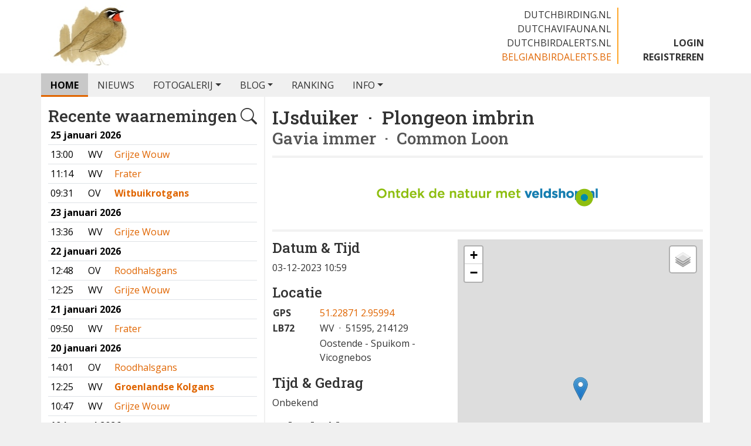

--- FILE ---
content_type: text/html;charset=utf-8
request_url: https://www.belgianbirdalerts.be/alerts/178175?page=0
body_size: 1714
content:
<!DOCTYPE html>
<html lang="nl">
<head>
<!-- a28bc49 -->
<meta charset="utf-8">
<title>Dutch Birding</title>
<meta name="viewport" content="width=device-width, initial-scale=1">
<link rel="apple-touch-icon" sizes="57x57" href="/favicon/apple-touch-icon-57x57.png">
<link rel="apple-touch-icon" sizes="60x60" href="/favicon/apple-touch-icon-60x60.png">
<link rel="apple-touch-icon" sizes="72x72" href="/favicon/apple-touch-icon-72x72.png">
<link rel="apple-touch-icon" sizes="76x76" href="/favicon/apple-touch-icon-76x76.png">
<link rel="apple-touch-icon" sizes="114x114" href="/favicon/apple-touch-icon-114x114.png">
<link rel="apple-touch-icon" sizes="120x120" href="/favicon/apple-touch-icon-120x120.png">
<link rel="apple-touch-icon" sizes="144x144" href="/favicon/apple-touch-icon-144x144.png">
<link rel="apple-touch-icon" sizes="152x152" href="/favicon/apple-touch-icon-152x152.png">
<link rel="apple-touch-icon" sizes="180x180" href="/favicon/apple-touch-icon-180x180.png">
<link rel="icon" sizes="32x32" type="image/png" href="/favicon/favicon-32x32.png">
<link rel="icon" sizes="194x194" type="image/png" href="/favicon/favicon-194x194.png">
<link rel="icon" sizes="96x96" type="image/png" href="/favicon/favicon-96x96.png">
<link rel="icon" sizes="192x192" type="image/png" href="/favicon/android-chrome-192x192.png">
<link rel="icon" sizes="16x16" type="image/png" href="/favicon/favicon-16x16.png">
<link rel="dns-prefetch" href="https://www.google-analytics.com">
<link rel="dns-prefetch" href="https://capture.dutchbirding.nl">
<link rel="manifest" href="/favicon/manifest.json">
<meta name="google-site-verification" content="mn7jAWSoKw25BtzAT92AArxkHMPK2I6mReIDXXHw9hs">
<meta name="msapplication-config" content="none">
<meta name="msapplication-TileColor" content="#da532c">
<meta name="msapplication-TileImage" content="/favicon/mstile-144x144.png">
<meta name="theme-color" content="#ffffff">
<link href="https://fonts.googleapis.com/css2?family=Noto+Color+Emoji&family=Open+Sans:ital,wght@0,300..800;1,300..800&family=Roboto+Slab:wght@100..900&display=swap" rel="stylesheet">
<link href="/assets/dutchbirding.min.css?v=a28bc49" rel="stylesheet">
</head>
<body>
<header class="d-none d-lg-block">
<div class="container d-flex justify-content-between bg-white">
<a class="navbar-brand" href="/"><img src="/images/logo-dutchbirding.png" width="380" height="125" alt="Dutch Birding"></a>
<div class="d-flex align-items-end">
<ul class="navbar-sites">
<li><a href="/" class="active">dutchbirding.nl</a></li>
<li><a href="https://www.dutchavifauna.nl">dutchavifauna.nl</a></li>
<li><a href="https://www.dutchbirdalerts.nl">dutchbirdalerts.nl</a></li>
<li><a href="https://www.belgianbirdalerts.be">belgianbirdalerts.be</a></li>
</ul>
<ul class="navbar-account">
<li><a href="?locale=en" role="button" aria-haspopup="true" aria-expanded="false" title="English">&#x1F1EC;&#x1F1E7;</a></li>
<li><a href="/login?locale=nl">LOGIN</a></li>
<li><a href="/register">REGISTREREN</a></li>
</ul>
</div>
</div>
</header>
<nav class="navbar navbar-expand-lg">
<div class="container d-lg-none bg-white">
<a class="navbar-brand" href="/">
<h2>
<img src="/images/rossmeeuw.png" width="40" height="52" alt="Dutch Birding" class="me-2">
Dutch Birding
</h2>
</a>
<button class="navbar-toggler collapsed" type="button" data-bs-toggle="collapse" data-bs-target="#navbar-collapse" aria-label="Toggle navigation">
<span class="navbar-toggler-icon"></span>
</button>
</div>
<div class="collapse navbar-collapse" id="navbar-collapse">
<div class="container px-0">
<ul class="navbar-nav">
<li class="nav-item">
<a href="/" class="nav-link active" role="button" aria-haspopup="true" aria-expanded="false">HOME</a>
</li>
</ul>
</div>
</div>
</nav>
<main class="container">
<div class="text-center">
<h1 class="py-5">Controleren of je geen bot bent</a></h1>
<svg viewBox="0 0 200 200" role="img" aria-label="Progress" width="200" height="200">
<g transform="rotate(-90 100 100)">
<circle cx="100" cy="100" r="93" fill="none" stroke="#525252" stroke-width="14" stroke-linecap="round"></circle>
<circle id="progress" cx="100" cy="100" r="93" fill="none" stroke="#fd7e14" stroke-width="14" stroke-linecap="round" stroke-dasharray="584.33623357 584.33623357" stroke-dashoffset="584.33623357" style="transition: stroke-dashoffset 450ms ease; transform-origin: 50% 50%"></circle>
</g>
<text x="100" y="90" dominant-baseline="middle" text-anchor="middle" id="iterations"></text>
<text x="100" y="110" dominant-baseline="middle" text-anchor="middle" id="speed"></text>
</svg>
<div class="py-5">
<code>9e8807d7-231e-4716-8120-6bd54e070e59</code>
</div>
</div>
</main>
<footer class="container">
<div class="row">
<div class="col-12 col-lg-4">
<span class="d-none d-lg-inline">Copyright</span> &copy; 1998-2026<br>
Alle foto's en content op deze website gelicenseerd onder
<a href="https://creativecommons.org/licenses/by-nc-nd/4.0/" target="_blank" rel="noopener noreferrer">CC&nbsp;BY&#x2011;NC&#x2011;ND&nbsp;4.0</a>
</div>
<div class="col-12 col-lg-8">
<div class="d-lg-flex justify-content-lg-between">
<div>
Dutch Birding Association<br>
Germenzeel 707 &nbsp;&nbsp;&middot;&nbsp;&nbsp; 5403&nbsp;XD&nbsp;&nbsp;Uden<br>
<a href="mailto:dba@dutchbirding.nl">dba@dutchbirding.nl</a> &nbsp;&nbsp;&middot;&nbsp;&nbsp;
<a href="/pagina/44/contact">Contact</a> &nbsp;&nbsp;&middot;&nbsp;&nbsp;
<a href="/pagina/1522/privacy">Privacy- en Cookievoorwaarden</a> &nbsp;&nbsp;&middot;&nbsp;&nbsp;
<a href="#" onclick="osb('consent',{show:true});return false">Cookie-instellingen</a><br>
KvK 41201763 &nbsp;&nbsp;&middot;&nbsp;&nbsp; BTW NL009750915B02<br>
</div>
<div class="social">
<a target="_blank" href="https://facebook.com/dutchbirding" rel="noopener"><i class="bi bi-facebook"></i></a>
<a target="_blank" href="https://x.com/dutchbirding" rel="noopener"><i class="bi bi-twitter-x"></i></a>
</div>
</div>
</div>
</div>
</footer>
<script type="module">
import { stopBots } from "/assets/stopbots.min.js?v=a28bc49";
stopBots('9e8807d7-231e-4716-8120-6bd54e070e59', 17);
</script>
<script defer crossorigin="use-credentials" src="https://capture.dutchbirding.nl/client/dba/dutchbirding.js"></script>
</body>
<!-- 0 | 1 | nl | US -->
</html>

--- FILE ---
content_type: text/html;charset=utf-8
request_url: https://www.belgianbirdalerts.be/alerts/178175?page=0
body_size: 3913
content:
<!DOCTYPE html>
<html lang="nl">
<head>
<!-- a28bc49 -->
<meta charset="utf-8">
<meta name="viewport" content="width=device-width, initial-scale=1">
<meta name="apple-itunes-app" content="app-id=595470125">
<title>IJsduiker - Belgian Bird Alerts</title>
<meta name="description" content="IJsduiker &amp;middot; 03-12-2023 10:59">
<link rel="canonical" href="/alerts/178175">
<link rel="apple-touch-icon" sizes="57x57" href="/favicon/apple-touch-icon-57x57.png">
<link rel="apple-touch-icon" sizes="60x60" href="/favicon/apple-touch-icon-60x60.png">
<link rel="apple-touch-icon" sizes="72x72" href="/favicon/apple-touch-icon-72x72.png">
<link rel="apple-touch-icon" sizes="76x76" href="/favicon/apple-touch-icon-76x76.png">
<link rel="apple-touch-icon" sizes="114x114" href="/favicon/apple-touch-icon-114x114.png">
<link rel="apple-touch-icon" sizes="120x120" href="/favicon/apple-touch-icon-120x120.png">
<link rel="apple-touch-icon" sizes="144x144" href="/favicon/apple-touch-icon-144x144.png">
<link rel="apple-touch-icon" sizes="152x152" href="/favicon/apple-touch-icon-152x152.png">
<link rel="apple-touch-icon" sizes="180x180" href="/favicon/apple-touch-icon-180x180.png">
<link rel="icon" sizes="32x32" type="image/png" href="/favicon/favicon-32x32.png">
<link rel="icon" sizes="194x194" type="image/png" href="/favicon/favicon-194x194.png">
<link rel="icon" sizes="96x96" type="image/png" href="/favicon/favicon-96x96.png">
<link rel="icon" sizes="192x192" type="image/png" href="/favicon/android-chrome-192x192.png">
<link rel="icon" sizes="16x16" type="image/png" href="/favicon/favicon-16x16.png">
<link rel="manifest" href="/favicon/manifest.json">
<meta name="google-site-verification" content="NSH72VnRquOUro4yqu9TYmXG-4kD7RoD6T2A-0cOUtM"/>
<meta name="msapplication-config" content="none">
<meta name="msapplication-TileColor" content="#da532c">
<meta name="msapplication-TileImage" content="/favicon/mstile-144x144.png">
<meta name="theme-color" content="#ffffff">
<link rel="preconnect" href="https://fonts.googleapis.com">
<link rel="preconnect" href="https://fonts.gstatic.com" crossorigin>
<link href="https://fonts.googleapis.com/css2?family=Noto+Color+Emoji&family=Open+Sans:ital,wght@0,300..800;1,300..800&family=Roboto+Slab:wght@100..900&display=swap" rel="stylesheet"> <link href="/assets/dutchbirding.min.css?v=a28bc49" rel="stylesheet">
<link href="/assets/dutchbirdalerts.min.css?v=a28bc49" rel="stylesheet">
</head>
<body>
<header class="d-none d-lg-block">
<div class="container d-flex justify-content-between bg-white">
<a class="navbar-brand" href="/"><img src="/images/logo-belgianbirdalerts.jpg" width="150" height="125" alt="Belgian Bird Alerts"></a>
<div class="d-flex align-items-end">
<ul class="navbar-sites">
<li><a href="https://www.dutchbirding.nl">dutchbirding.nl</a></li>
<li><a href="https://www.dutchavifauna.nl">dutchavifauna.nl</a></li>
<li><a href="https://www.dutchbirdalerts.nl">dutchbirdalerts.nl</a></li>
<li><a href="https://www.belgianbirdalerts.be" class="active">belgianbirdalerts.be</a></li>
</ul>
<ul class="navbar-account">
<li><a href="/login">LOGIN</a></li>
<li><a href="https://www.dutchbirding.nl/register">REGISTREREN</a></li>
</ul>
</div>
</div>
</header>
<nav class="navbar navbar-expand-lg">
<div class="container d-lg-none bg-white">
<a class="navbar-brand" href="/">
<h2>
<img src="/images/logo-belgianbirdalerts.jpg" width="62" height="52" alt="Belgian Bird Alerts" class="me-2">
Belgian Bird Alerts
</h2>
</a>
<button class="navbar-toggler collapsed" type="button" data-bs-toggle="collapse" data-bs-target="#navbar-collapse" aria-label="Toggle navigation">
<span class="navbar-toggler-icon"></span>
</button>
</div>
<div class="collapse navbar-collapse" id="navbar-collapse">
<div class="container px-0">
<ul class="navbar-nav">
<li class="nav-item">
<a href="/" class="nav-link active" role="button" aria-haspopup="false" aria-expanded="false">HOME</a>
</li>
<li class="nav-item">
<a href="/news" class="nav-link" role="button" aria-haspopup="false" aria-expanded="false">NIEUWS</a>
</li>
<li class="nav-item dropdown d-none d-lg-block">
<a href="#" class="nav-link dropdown-toggle" data-bs-toggle="dropdown" role="button" aria-haspopup="true" aria-expanded="false">FOTOGALERIJ</a>
<ul class="dropdown-menu">
<li><a href="https://www.dutchbirding.nl/gallery/12" class="dropdown-item">Belgian Bird Alerts</a></li>
<li><a href="https://www.dutchbirding.nl/gallery/14" class="dropdown-item">Zeldzaamheden</a></li>
</ul>
</li>
<li class="nav-item d-block d-lg-none">
<a href="https://www.dutchbirding.nl/gallery/12" class="dropdown-item">FOTOGALERIJ BELGIAN BIRD ALERTS</a>
</li>
<li class="nav-item d-block d-lg-none">
<a href="https://www.dutchbirding.nl/gallery/14" class="dropdown-item">FOTOGALERIJ ZELDZAAMHEDEN</a>
</li>
<li class="nav-item dropdown d-none d-lg-block">
<a href="#" class="nav-link dropdown-toggle" data-bs-toggle="dropdown" role="button" aria-haspopup="true" aria-expanded="false">BLOG</a>
<ul class="dropdown-menu">
<li><a href="/blog" class="dropdown-item">Overzicht zeldzaamheden</a></li>
<li><a href="/vondstverhalen" class="dropdown-item">Vondstverhalen</a></li>
</ul>
</li>
<li class="nav-item d-block d-lg-none">
<a href="/blog" class="dropdown-item">BIRDING BELGIUM</a>
</li>
<li class="nav-item d-block d-lg-none">
<a href="/vondstverhalen" class="dropdown-item">VONDSTVERHALEN</a>
</li>
<li class="nav-item">
<a href="/ranking" class="nav-link" role="button" aria-haspopup="false" aria-expanded="false">RANKING</a>
</li>
<li class="nav-item dropdown d-none d-lg-block">
<a href="#" class="nav-link dropdown-toggle" data-bs-toggle="dropdown" role="button" aria-haspopup="true" aria-expanded="false">INFO</a>
<ul class="dropdown-menu">
<li><a href="/page/1390/wat_is_belgian_bird_alerts" class="dropdown-item">Wat is Belgian Bird Alerts?</a></li>
<li><a href="/page/1618/telegram_chat" class="dropdown-item">Belgian Bird Alerts Telegram groep</a></li>
<li><a href="/page/1254/waarnemingen_doorgeven_-_wanneer_piep_je" class="dropdown-item">Waarnemingen doorgeven &mdash; wanneer piep je?</a></li>
<li><a href="/page/1257/handleiding_db_alerts_app" class="dropdown-item">Handleiding DB Alerts App</a></li>
</ul>
</li>
<li class="nav-item d-lg-none"><hr></li>
<li class="nav-item d-lg-none" role="button" aria-haspopup="false" aria-expanded="false">
<div class="d-flex justify-content-between">
<a href="/login" class="nav-link" role="button" aria-haspopup="true" aria-expanded="false">LOGIN</a>
<a href="https://www.dutchbirding.nl/register" class="nav-link" role="button" aria-haspopup="true" aria-expanded="false">REGISTREREN</a>
</div>
</li>
<li class="nav-item d-lg-none"><hr></li>
<li class="nav-item d-lg-none"><a href="https://www.dutchbirding.nl" class="nav-link">DUTCHBIRDING.NL <i class="bi bi-box-arrow-up-right"></i></a></li>
<li class="nav-item d-lg-none"><a href="https://www.dutchavifauna.nl" class="nav-link">DUTCHAVIFAUNA.NL <i class="bi bi-box-arrow-up-right"></i></a></li>
<li class="nav-item d-lg-none"><a href="https://www.dutchbirdalerts.nl" class="nav-link">DUTCHBIRDALERTS.NL <i class="bi bi-box-arrow-up-right"></i></a></li>
</ul>
</div>
</div>
</nav>
<main class="container" v-scope>
<div class="row">
<aside class="col-12 col-xl-4 alerts order-2 order-xl-1">
<h2 class="d-flex justify-content-between">
<span>Recente waarnemingen</span>
<i id="searchbutton" class="bi bi-search cursor-pointer" data-bs-toggle="tooltip" data-bs-title="Zoek waarnemingen op soortnaam"></i>
</h2>
<form method="get" action="https://www.dutchbirdalerts.nl/search" id="searchform" class="d-none mb-5" onsubmit="return false">
<input type="hidden" name="country" value="NL">
<autocomplete-input id="speciessearch" name="species" placeholder="Zoek waarnemingen op soortnaam" url="https://www.belgianbirdalerts.be/species/search?group=NL" floating="true" label="Soortnaam" itemvalue="id" keyword="species" itemtemplate="${nl} &middot; <em>${la}</em>"></autocomplete-input>
</form>
<table class="table table-sm table-hover">
<tr class="nohover">
<td colspan="3">
<strong>25 januari 2026</strong>
</td>
</tr>
<tr>
<td>13:00</td>
<td>
WV
</td>
<td class="">
<a href="https://www.belgianbirdalerts.be/alerts/201353?page=0">
Grijze Wouw
</a>
</td>
</tr>
<tr>
<td>11:14</td>
<td>
WV
</td>
<td class="">
<a href="https://www.belgianbirdalerts.be/alerts/201348?page=0">
Frater
</a>
</td>
</tr>
<tr>
<td>09:31</td>
<td>
OV
</td>
<td class="cdna">
<a href="https://www.belgianbirdalerts.be/alerts/201372?page=0">
Witbuikrotgans
</a>
</td>
</tr>
<tr class="nohover">
<td colspan="3">
<strong>23 januari 2026</strong>
</td>
</tr>
<tr>
<td>13:36</td>
<td>
WV
</td>
<td class="">
<a href="https://www.belgianbirdalerts.be/alerts/201291?page=0">
Grijze Wouw
</a>
</td>
</tr>
<tr class="nohover">
<td colspan="3">
<strong>22 januari 2026</strong>
</td>
</tr>
<tr>
<td>12:48</td>
<td>
OV
</td>
<td class="">
<a href="https://www.belgianbirdalerts.be/alerts/201263?page=0">
Roodhalsgans
</a>
</td>
</tr>
<tr>
<td>12:25</td>
<td>
WV
</td>
<td class="">
<a href="https://www.belgianbirdalerts.be/alerts/201261?page=0">
Grijze Wouw
</a>
</td>
</tr>
<tr class="nohover">
<td colspan="3">
<strong>21 januari 2026</strong>
</td>
</tr>
<tr>
<td>09:50</td>
<td>
WV
</td>
<td class="">
<a href="https://www.belgianbirdalerts.be/alerts/201251?page=0">
Frater
</a>
</td>
</tr>
<tr class="nohover">
<td colspan="3">
<strong>20 januari 2026</strong>
</td>
</tr>
<tr>
<td>14:01</td>
<td>
OV
</td>
<td class="">
<a href="https://www.belgianbirdalerts.be/alerts/201227?page=0">
Roodhalsgans
</a>
</td>
</tr>
<tr>
<td>12:25</td>
<td>
WV
</td>
<td class="cdna">
<a href="https://www.belgianbirdalerts.be/alerts/201238?page=0">
Groenlandse Kolgans
</a>
</td>
</tr>
<tr>
<td>10:47</td>
<td>
WV
</td>
<td class="">
<a href="https://www.belgianbirdalerts.be/alerts/201222?page=0">
Grijze Wouw
</a>
</td>
</tr>
<tr class="nohover">
<td colspan="3">
<strong>19 januari 2026</strong>
</td>
</tr>
<tr>
<td>09:42</td>
<td>
WV
</td>
<td class="">
<a href="https://www.belgianbirdalerts.be/alerts/201201?page=0">
Grijze Wouw
</a>
</td>
</tr>
<tr class="nohover">
<td colspan="3">
<strong>18 januari 2026</strong>
</td>
</tr>
<tr>
<td>16:59</td>
<td>
OV
</td>
<td class="">
<a href="https://www.belgianbirdalerts.be/alerts/201195?page=0">
Roodhalsgans
</a>
</td>
</tr>
<tr>
<td>14:39</td>
<td>
WV
</td>
<td class="">
<a href="https://www.belgianbirdalerts.be/alerts/201182?page=0">
IJseend
<i class="bi bi-camera-fill"></i>
</a>
</td>
</tr>
<tr>
<td>14:25</td>
<td>
LG
</td>
<td class="">
<a href="https://www.belgianbirdalerts.be/alerts/201180?page=0">
IJseend
</a>
</td>
</tr>
<tr>
<td>14:10</td>
<td>
WV
</td>
<td class="">
<a href="https://www.belgianbirdalerts.be/alerts/201181?page=0">
Roodhalsgans
</a>
</td>
</tr>
<tr>
<td>14:04</td>
<td>
OV
</td>
<td class="">
<a href="https://www.belgianbirdalerts.be/alerts/201186?page=0">
IJsduiker
</a>
</td>
</tr>
<tr>
<td>12:21</td>
<td>
WV
</td>
<td class="">
<a href="https://www.belgianbirdalerts.be/alerts/201173?page=0">
Frater
</a>
</td>
</tr>
<tr>
<td>12:11</td>
<td>
WV
</td>
<td class="">
<a href="https://www.belgianbirdalerts.be/alerts/201174?page=0">
Roodhalsgans
</a>
</td>
</tr>
<tr>
<td>11:55</td>
<td>
HT
</td>
<td class="">
<a href="https://www.belgianbirdalerts.be/alerts/201176?page=0">
IJsduiker
</a>
</td>
</tr>
<tr>
<td>09:05</td>
<td>
WV
</td>
<td class="">
<a href="https://www.belgianbirdalerts.be/alerts/201164?page=0">
Grijze Wouw
</a>
</td>
</tr>
<tr class="nohover">
<td colspan="3">
<strong>17 januari 2026</strong>
</td>
</tr>
<tr>
<td>13:40</td>
<td>
WV
</td>
<td class="">
<a href="https://www.belgianbirdalerts.be/alerts/201148?page=0">
Grijze Wouw
</a>
</td>
</tr>
<tr>
<td>11:22</td>
<td>
HT
</td>
<td class="">
<a href="https://www.belgianbirdalerts.be/alerts/201141?page=0">
IJsduiker
</a>
</td>
</tr>
<tr class="nohover">
<td colspan="3">
<strong>16 januari 2026</strong>
</td>
</tr>
<tr>
<td>17:38</td>
<td>
HT
</td>
<td class="">
<a href="https://www.belgianbirdalerts.be/alerts/201129?page=0">
IJsduiker
</a>
</td>
</tr>
<tr>
<td>15:30</td>
<td>
OV
</td>
<td class="">
<a href="https://www.belgianbirdalerts.be/alerts/201124?page=0">
Grijze Wouw
</a>
</td>
</tr>
<tr>
<td>11:25</td>
<td>
WV
</td>
<td class="">
<a href="https://www.belgianbirdalerts.be/alerts/201118?page=0">
Grijze Wouw
</a>
</td>
</tr>
</table>
<ul class="pagination pagination-sm justify-content-between">
<li class="page-item disabled">
<a class="page-link" href="#">
<i class="bi bi-chevron-left"></i>
<span class="d-none d-md-inline">Vorige</span>
</a>
</li>
<li class="page-item">
<a class="page-link" href="https://www.belgianbirdalerts.be/alerts/178175?page=1&amp;size=25">
Volgende <i class="bi bi-chevron-right"></i>
</a>
</li>
</ul>
<div class="banner"><a href="https://www.dutchbirding.nl/banner/click/5" target="_blank" rel="nofollow,noindex" onclick="ga('send','event','banner','click','Opticronvierkant',1.00,{'nonInteraction': 1})"><img src="https://www.dutchbirding.nl/static/images/banners/300x250_Europa_dec25.jpeg" alt="Opticronvierkant"></a></div>
</aside>
<section class="col-12 col-xl-8 order-1 order-xl-2">
<h1>IJsduiker &nbsp;&middot;&nbsp; Plongeon imbrin</h1>
<h2 class="en"><em>Gavia immer</em> &nbsp;&middot;&nbsp; Common Loon</h2>
<div class="banner leaderboard"><a href="https://www.dutchbirding.nl/banner/click/51" target="_blank" rel="nofollow,noindex" onclick="ga('send','event','banner','click','VeldshopalertsBelgie',1.00,{'nonInteraction': 1})"><img src="https://www.dutchbirding.nl/static/images/banners/veldshop-banner-728x90-128kleuren.gif" alt="VeldshopalertsBelgie"></a></div>
<div class="row">
<div class="col-md-5">
<h3>Datum &amp; Tijd</h3>
<p>03-12-2023 10:59</p>
<h3>Locatie</h3>
<table class="mb-3">
<col width="80"/>
<tr>
<th>GPS</th><td><a href="https://www.google.com/maps/dir/?api=1&destination=51.22871 2.95994" data-bs-toggle="tooltip" data-bs-placement="top" title="Navigeer">51.22871 2.95994</a></td>
</tr>
<tr>
<th>LB72</th><td>WV &nbsp;&middot;&nbsp; 51595, 214129</td>
</tr>
<tr>
<th></th><td>Oostende - Spuikom - Vicognebos<br></td>
</tr>
</table>
<h3>Tijd &amp; Gedrag</h3>
<p>Onbekend</p>
<h3>Zekerheid</h3>
<p>Determinatie zeker, meer dan 1</p>
<h3>Gehoord via</h3>
<p>waarnemingen.be</p>
<h3>Extra informatie</h3>
<p>2 ex. adult winterkleed</p><p></p><p>Waargenomen door:</p><p>Jarne D'Haese</p>
<h3>Bron</h3>
<p><a target="_blank" href="https://waarnemingen.be/observation/294136551/">waarnemingen.be</a></p>
</div>
<div class="col-md-7">
<div id="leaflet_map"></div>
</div>
</div>
</section>
<section class="alerts-footer-be order-3">
<h1>Belgian Bird Alerts</h1>
<h3>Het laatste vogelnieuws direct op je mobiel</h3>
<p>
<a href="https://itunes.apple.com/nl/app/db-alerts-2/id595470125?mt=8">
<img src="/images/apple-appstore-badge.svg" alt="Apple App Store" width="180" height="50" loading="lazy">
</a>
<a href="https://play.google.com/store/apps/details?id=nl.dutchbirdalerts.dbalerts">
<img src="/images/google-play-badge-2022.svg" alt="Google Play Store" width="180" height="50" loading="lazy">
</a>
</p>
<h3><a class="text-link" href="https://www.belgianbirdalerts.be">belgianbirdalerts.be</a></h3>
</section>
</div>
</main>
<footer class="container">
<div class="row">
<div class="col-12 col-lg-4">
<span class="d-none d-lg-inline">Copyright</span> &copy; 2018-2026<br>
Alle foto's en content op deze website gelicenseerd onder
<a href="https://creativecommons.org/licenses/by-nc-nd/4.0/" target="_blank" rel="noopener noreferrer">CC&nbsp;BY&#x2011;NC&#x2011;ND&nbsp;4.0</a>
</div>
<div class="col-12 col-lg-8">
<div class="d-lg-flex justify-content-lg-between">
<div>
Dutch Birding Association i.s.m. Natuurpunt Studie vzw<br>
Germenzeel 707 &nbsp;&nbsp;&middot;&nbsp;&nbsp; 5403&nbsp;XD&nbsp;&nbsp;Uden<br>
<a href="mailto:info@belgianbirdalerts.be">info@belgianbirdalerts.be</a> &nbsp;&nbsp;&middot;&nbsp;&nbsp;
<a href="https://www.dutchbirding.nl/pagina/44/contact">Contact</a> &nbsp;&nbsp;&middot;&nbsp;&nbsp;
<a href="https://www.dutchbirding.nl/pagina/1522/privacy">Privacy- en Cookievoorwaarden</a> &nbsp;&nbsp;&middot;&nbsp;&nbsp;
<a href="#" onclick="osb('consent',{show:true});return false">Cookie-instellingen</a><br>
KvK 41201763 &nbsp;&nbsp;&middot;&nbsp;&nbsp; BTW NL009750915B02<br>
</div>
<div class="social">
<a target="_blank" href="https://facebook.com/dutchbirding" rel="noopener">
<i class="bi bi-facebook" data-bs-toggle="tooltip" data-bs-title="Dutch Birding op Facebook"></i>
</a>
<a target="_blank" href="https://x.com/dutchbirding" rel="noopener">
<i class="bi bi-twitter-x" data-bs-toggle="tooltip" data-bs-title="Dutch Birding op X"></i>
</a>
</div>
</div>
</div>
</div>
</footer>
<script async src="https://www.googletagmanager.com/gtag/js?id=G-WYFHW6D1ET"></script>
<script type="module">
import * as script from "/assets/dutchbirdalerts.min.js?v=a28bc49";
window.addEventListener('DOMContentLoaded', () => {
document.getElementById('searchbutton').addEventListener('click', (event) => {
if (!document.getElementById('searchform').classList.toggle('d-none')) {
document.getElementById('speciessearch').focus();
}
});
document.getElementById('speciessearch').addEventListener('change', (event) => {
if (event.currentTarget.value) {
event.currentTarget.form.submit();
}
});
const map = script.createMap(51.2287074961708, 2.9599408510005745, 13);
L.marker([51.2287074961708, 2.9599408510005745])
.addTo(map);
window.dataLayer = window.dataLayer || [];
function gtag(){dataLayer.push(arguments);}
gtag('js', new Date());
gtag('config', 'G-WYFHW6D1ET');
});
</script>
<script defer crossorigin="use-credentials" src="https://capture.dutchbirding.nl/client/dba/belgianbirdalerts.js"></script>
</body>
<!-- 79 | 12 -->
</html>

--- FILE ---
content_type: image/svg+xml
request_url: https://www.belgianbirdalerts.be/images/apple-appstore-badge.svg
body_size: 9020
content:
<svg width="1350" height="400" xmlns="http://www.w3.org/2000/svg"><path fill="#a6a6a6" d="M1301.97 400H47.29C21.182 399.94.038 378.778 0 352.67V47.26C.039 21.163 21.193.022 47.29 0h1254.68c26.06 0 48.03 21.2 48.03 47.26v305.41c0 26.05-21.97 47.33-48.03 47.33z"/><path d="M1340.32 352.68a38.3 38.3 0 01-38.34 38.3H47.29c-21.176.022-38.362-17.124-38.39-38.3V47.25C8.928 26.066 26.106 8.905 47.29 8.9h1254.68a38.34 38.34 0 0138.34 38.35l.01 305.43z"/><path fill="#fff" d="M301.28 197.84c-.29-32.23 26.39-47.91 27.61-48.64-15.11-22.03-38.53-25.04-46.76-25.28-19.67-2.07-38.75 11.77-48.77 11.77-10.22 0-25.65-11.57-42.28-11.23-21.4.33-41.42 12.72-52.4 31.96-22.66 39.23-5.76 96.88 15.95 128.59 10.86 15.53 23.55 32.87 40.16 32.26 16.25-.67 22.32-10.36 41.93-10.36 19.43 0 25.13 10.36 42.07 9.97 17.44-.28 28.42-15.6 38.9-31.27 12.55-17.8 17.59-35.33 17.79-36.23-.41-.14-33.87-12.91-34.2-51.54zm-32-94.78c8.74-10.93 14.72-25.8 13.06-40.89-12.65.56-28.47 8.75-37.58 19.44-8.06 9.42-15.26 24.86-13.4 39.38 14.21 1.06 28.8-7.17 37.92-17.93zM536.45 315.04h-22.71l-12.44-39.09h-43.24l-11.85 39.09H424.1l42.84-133.08h26.46l43.05 133.08zm-38.9-55.49L486.3 224.8c-1.19-3.55-3.42-11.91-6.71-25.07h-.4a967.445 967.445 0 01-6.32 25.07l-11.05 34.75h35.73zm149.07 6.33c0 16.32-4.41 29.22-13.23 38.69-7.9 8.43-17.71 12.64-29.42 12.64-12.64 0-21.72-4.54-27.25-13.62h-.4v50.55H555V250.67c0-10.26-.27-20.79-.79-31.59h18.75l1.19 15.21h.4c7.11-11.46 17.9-17.18 32.38-17.18 11.32 0 20.77 4.47 28.33 13.42 7.58 8.96 11.36 20.74 11.36 35.35zm-21.72.78c0-9.34-2.1-17.04-6.32-23.1-4.61-6.32-10.8-9.48-18.56-9.48-5.26 0-10.04 1.76-14.31 5.23-4.28 3.5-7.08 8.07-8.39 13.73-.66 2.64-.99 4.8-.99 6.5v16c0 6.98 2.14 12.87 6.42 17.68 4.28 4.81 9.84 7.21 16.68 7.21 8.03 0 14.28-3.1 18.75-9.28 4.48-6.19 6.72-14.35 6.72-24.49zm132.09-.78c0 16.32-4.41 29.22-13.24 38.69-7.89 8.43-17.7 12.64-29.41 12.64-12.64 0-21.72-4.54-27.24-13.62h-.4v50.55h-21.32V250.67c0-10.26-.27-20.79-.79-31.59h18.75l1.19 15.21h.4c7.1-11.46 17.89-17.18 32.38-17.18 11.31 0 20.76 4.47 28.34 13.42 7.55 8.96 11.34 20.74 11.34 35.35zm-21.72.78c0-9.34-2.11-17.04-6.33-23.1-4.61-6.32-10.78-9.48-18.55-9.48a22.2 22.2 0 00-14.32 5.23c-4.28 3.5-7.07 8.07-8.38 13.73-.65 2.64-.99 4.8-.99 6.5v16c0 6.98 2.14 12.87 6.4 17.68 4.28 4.8 9.84 7.21 16.7 7.21 8.03 0 14.28-3.1 18.75-9.28 4.48-6.19 6.72-14.35 6.72-24.49zm145.12 11.06c0 11.32-3.93 20.53-11.82 27.64-8.67 7.77-20.74 11.65-36.25 11.65-14.32 0-25.8-2.76-34.49-8.29l4.94-17.77c9.36 5.66 19.63 8.5 30.82 8.5 8.03 0 14.28-1.82 18.77-5.44 4.47-3.62 6.7-8.48 6.7-14.54 0-5.4-1.84-9.95-5.53-13.64-3.67-3.69-9.8-7.12-18.36-10.29-23.3-8.69-34.94-21.42-34.94-38.16 0-10.94 4.08-19.91 12.25-26.89 8.14-6.99 19-10.48 32.58-10.48 12.11 0 22.17 2.11 30.2 6.32l-5.33 17.38c-7.5-4.08-15.98-6.12-25.47-6.12-7.5 0-13.36 1.85-17.56 5.53a15.8 15.8 0 00-5.33 12.05c0 5.26 2.03 9.61 6.11 13.03 3.55 3.16 10 6.58 19.36 10.27 11.45 4.61 19.86 10 25.27 16.18 5.39 6.16 8.08 13.87 8.08 23.07zm70.49-42.64h-23.5v46.59c0 11.85 4.14 17.77 12.44 17.77 3.81 0 6.97-.33 9.47-.99l.59 16.19c-4.2 1.57-9.73 2.36-16.58 2.36-8.42 0-15-2.57-19.75-7.7-4.73-5.14-7.11-13.76-7.11-25.87v-48.37h-14v-16h14v-17.57l20.94-6.32v23.89h23.5v16.02zm106.03 31.19c0 14.75-4.22 26.86-12.64 36.33-8.83 9.75-20.55 14.61-35.16 14.61-14.08 0-25.29-4.67-33.65-14.01s-12.54-21.13-12.54-35.34c0-14.87 4.3-27.05 12.93-36.52 8.61-9.48 20.23-14.22 34.84-14.22 14.08 0 25.41 4.67 33.96 14.02 8.18 9.07 12.26 20.78 12.26 35.13zm-22.12.69c0-8.85-1.89-16.44-5.72-22.77-4.47-7.66-10.86-11.48-19.14-11.48-8.57 0-15.08 3.83-19.55 11.48-3.83 6.34-5.72 14.05-5.72 23.17 0 8.85 1.89 16.44 5.72 22.76 4.61 7.66 11.05 11.48 19.36 11.48 8.14 0 14.53-3.9 19.14-11.68 3.93-6.45 5.91-14.12 5.91-22.96zm91.42-29.13a37.021 37.021 0 00-6.72-.59c-7.5 0-13.3 2.83-17.38 8.5-3.55 5-5.33 11.32-5.33 18.95v50.35h-21.31l.2-65.74c0-11.06-.27-21.13-.8-30.21h18.57l.78 18.36h.59c2.25-6.31 5.8-11.39 10.66-15.2a25.78 25.78 0 0115.41-5.14c1.97 0 3.75.14 5.33.39v20.33zm95.35 24.69a49.986 49.986 0 01-.78 9.67h-63.96c.25 9.48 3.34 16.73 9.28 21.73 5.39 4.47 12.36 6.71 20.92 6.71 9.47 0 18.11-1.51 25.88-4.54l3.34 14.8c-9.08 3.96-19.8 5.93-32.17 5.93-14.88 0-26.56-4.38-35.06-13.13-8.48-8.75-12.73-20.5-12.73-35.24 0-14.47 3.95-26.52 11.86-36.13 8.28-10.26 19.47-15.39 33.55-15.39 13.83 0 24.3 5.13 31.41 15.39 5.63 8.15 8.46 18.23 8.46 30.2zm-20.33-5.53c.14-6.32-1.25-11.78-4.14-16.39-3.69-5.93-9.36-8.89-16.99-8.89-6.97 0-12.64 2.89-16.97 8.69-3.55 4.61-5.66 10.14-6.31 16.58h44.41zM490.5 100.09c0 11.77-3.53 20.63-10.58 26.58-6.53 5.49-15.81 8.24-27.83 8.24-5.96 0-11.06-.26-15.33-.78V69.82c5.57-.9 11.57-1.36 18.05-1.36 11.45 0 20.08 2.49 25.9 7.47 6.52 5.63 9.79 13.68 9.79 24.16zm-11.05.29c0-7.63-2.02-13.48-6.06-17.56-4.04-4.07-9.94-6.11-17.71-6.11-3.3 0-6.11.22-8.44.68v48.89c1.29.2 3.65.29 7.08.29 8.02 0 14.21-2.23 18.57-6.69 4.36-4.46 6.56-10.96 6.56-19.5zm69.64 9.99c0 7.25-2.07 13.19-6.21 17.85-4.34 4.79-10.09 7.18-17.27 7.18-6.92 0-12.43-2.29-16.54-6.89-4.1-4.59-6.15-10.38-6.15-17.36 0-7.3 2.11-13.29 6.35-17.94 4.24-4.65 9.94-6.98 17.12-6.98 6.92 0 12.48 2.29 16.69 6.88 4 4.46 6.01 10.22 6.01 17.26zm-10.87.34c0-4.35-.94-8.08-2.81-11.19-2.2-3.76-5.33-5.64-9.4-5.64-4.21 0-7.41 1.88-9.61 5.64-1.88 3.11-2.81 6.9-2.81 11.38 0 4.35.94 8.08 2.81 11.19 2.27 3.76 5.43 5.64 9.51 5.64 4 0 7.14-1.91 9.4-5.74 1.94-3.17 2.91-6.93 2.91-11.28zm89.43-23.52l-14.75 47.14h-9.6l-6.11-20.47a153.19 153.19 0 01-3.79-15.23h-.19a111.491 111.491 0 01-3.79 15.23l-6.49 20.47h-9.71l-13.87-47.14h10.77l5.33 22.41c1.29 5.3 2.35 10.35 3.2 15.13h.19c.78-3.94 2.07-8.96 3.89-15.03l6.69-22.5h8.54l6.41 22.02c1.55 5.37 2.81 10.54 3.78 15.52h.29c.71-4.85 1.78-10.02 3.2-15.52l5.72-22.02h10.29zm54.33 47.14H671.5v-27c0-8.32-3.16-12.48-9.5-12.48a9.46 9.46 0 00-7.57 3.43 12.17 12.17 0 00-2.91 8.08v27.96h-10.48v-33.66c0-4.14-.13-8.63-.38-13.49h9.21l.49 7.37h.29c1.22-2.29 3.04-4.18 5.43-5.69 2.84-1.76 6.02-2.65 9.5-2.65 4.4 0 8.06 1.42 10.97 4.27 3.62 3.49 5.43 8.7 5.43 15.62v28.24zm28.9 0h-10.47V65.56h10.47v68.77zm61.7-23.96c0 7.25-2.07 13.19-6.21 17.85-4.34 4.79-10.1 7.18-17.27 7.18-6.93 0-12.44-2.29-16.54-6.89-4.1-4.59-6.15-10.38-6.15-17.36 0-7.3 2.11-13.29 6.35-17.94 4.24-4.65 9.94-6.98 17.11-6.98 6.93 0 12.48 2.29 16.7 6.88 4 4.46 6.01 10.22 6.01 17.26zm-10.88.34c0-4.35-.94-8.08-2.81-11.19-2.19-3.76-5.33-5.64-9.39-5.64-4.22 0-7.42 1.88-9.61 5.64-1.88 3.11-2.81 6.9-2.81 11.38 0 4.35.94 8.08 2.81 11.19 2.27 3.76 5.43 5.64 9.51 5.64 4 0 7.13-1.91 9.39-5.74 1.95-3.17 2.91-6.93 2.91-11.28zm61.6 23.62h-9.41l-.78-5.43h-.29c-3.22 4.33-7.81 6.5-13.77 6.5-4.45 0-8.05-1.43-10.76-4.27a13.39 13.39 0 01-3.69-9.6c0-5.76 2.4-10.15 7.23-13.19 4.82-3.04 11.6-4.53 20.33-4.46V103c0-6.21-3.26-9.31-9.79-9.31-4.65 0-8.75 1.17-12.29 3.49l-2.13-6.88c4.38-2.71 9.79-4.07 16.17-4.07 12.32 0 18.5 6.5 18.5 19.5v17.36c0 4.71.23 8.46.68 11.24zm-10.88-16.2v-7.27c-11.56-.2-17.34 2.97-17.34 9.5 0 2.46.66 4.3 2.01 5.53a7.33 7.33 0 005.12 1.84c2.3 0 4.45-.73 6.41-2.18a8.93 8.93 0 003.8-7.42zm70.43 16.2h-9.3l-.49-7.57h-.29c-2.97 5.76-8.03 8.64-15.14 8.64-5.68 0-10.41-2.23-14.16-6.69-3.75-4.46-5.62-10.25-5.62-17.36 0-7.63 2.03-13.81 6.11-18.53 3.95-4.4 8.79-6.6 14.55-6.6 6.33 0 10.76 2.13 13.28 6.4h.2V65.56h10.49v56.07c0 4.59.12 8.82.37 12.7zm-10.86-19.88v-7.86a11.94 11.94 0 00-4.08-9.65 10.3 10.3 0 00-7.01-2.57c-3.91 0-6.97 1.55-9.22 4.66-2.23 3.11-3.36 7.08-3.36 11.93 0 4.66 1.07 8.44 3.22 11.35 2.27 3.1 5.33 4.65 9.16 4.65 3.44 0 6.19-1.29 8.28-3.88 2.02-2.39 3.01-5.27 3.01-8.63zm100.49-4.08c0 7.25-2.07 13.19-6.21 17.85-4.34 4.79-10.08 7.18-17.27 7.18-6.91 0-12.42-2.29-16.54-6.89-4.1-4.59-6.15-10.38-6.15-17.36 0-7.3 2.11-13.29 6.35-17.94 4.24-4.65 9.94-6.98 17.13-6.98 6.91 0 12.48 2.29 16.68 6.88 4 4.46 6.01 10.22 6.01 17.26zm-10.86.34c0-4.35-.94-8.08-2.81-11.19-2.21-3.76-5.33-5.64-9.41-5.64-4.2 0-7.4 1.88-9.61 5.64-1.88 3.11-2.81 6.9-2.81 11.38 0 4.35.94 8.08 2.81 11.19 2.27 3.76 5.43 5.64 9.51 5.64 4 0 7.15-1.91 9.41-5.74 1.93-3.17 2.91-6.93 2.91-11.28zm67.21 23.62h-10.47v-27c0-8.32-3.16-12.48-9.51-12.48-3.11 0-5.62 1.14-7.56 3.43-1.94 2.29-2.91 4.99-2.91 8.08v27.96h-10.49v-33.66c0-4.14-.12-8.63-.37-13.49h9.2l.49 7.37h.29a15.3 15.3 0 015.43-5.69c2.85-1.76 6.02-2.65 9.51-2.65 4.39 0 8.05 1.42 10.96 4.27 3.63 3.49 5.43 8.7 5.43 15.62v28.24zm70.53-39.29h-11.54v22.9c0 5.82 2.05 8.73 6.11 8.73 1.88 0 3.44-.16 4.67-.49l.27 7.95c-2.07.78-4.79 1.17-8.14 1.17-4.14 0-7.36-1.26-9.69-3.78-2.34-2.52-3.5-6.76-3.5-12.71V95.04h-6.89v-7.85h6.89v-8.64l10.27-3.1v11.73h11.54v7.86zm55.48 39.29h-10.49v-26.8c0-8.45-3.16-12.68-9.49-12.68-4.86 0-8.18 2.45-10 7.35a13.171 13.171 0 00-.49 3.77v28.35h-10.47V65.56h10.47v28.41h.2c3.3-5.17 8.03-7.75 14.16-7.75 4.34 0 7.93 1.42 10.78 4.27 3.55 3.55 5.33 8.83 5.33 15.81v28.03zm57.23-25.8c0 1.88-.14 3.46-.39 4.75h-31.43c.14 4.66 1.64 8.21 4.55 10.67 2.66 2.2 6.09 3.3 10.29 3.3 4.65 0 8.89-.74 12.71-2.23l1.64 7.28c-4.47 1.94-9.73 2.91-15.82 2.91-7.3 0-13.05-2.15-17.21-6.45-4.18-4.3-6.25-10.07-6.25-17.31 0-7.11 1.93-13.03 5.82-17.75 4.06-5.04 9.55-7.56 16.48-7.56 6.78 0 11.93 2.52 15.41 7.56 2.81 4 4.2 8.95 4.2 14.83zm-10-2.71a14.11 14.11 0 00-2.03-8.05c-1.82-2.91-4.59-4.37-8.34-4.37a9.95 9.95 0 00-8.34 4.27 15.86 15.86 0 00-3.11 8.15h21.82z"/></svg>

--- FILE ---
content_type: image/svg+xml
request_url: https://www.belgianbirdalerts.be/images/google-play-badge-2022.svg
body_size: 11926
content:
<?xml version="1.0" encoding="UTF-8"?>
<svg width="2026" height="601" viewBox="0 0 2026 601" xmlns="http://www.w3.org/2000/svg">
    <path id="Path" fill="#000000" stroke="none" d="M 1950.763062 600.176697 L 75.763786 601.823059 C 34.513802 601.859314 0.734178 568.138977 0.697958 526.888977 L 0.302823 76.88916 C 0.266602 35.63916 33.986954 1.859558 75.236938 1.823303 L 1950.236206 0.176941 C 1991.486206 0.140686 2025.265869 33.861023 2025.302002 75.111023 L 2025.697144 525.11084 C 2025.733398 566.36084 1992.013062 600.140442 1950.763062 600.176697 Z"/>
    <path id="path1" fill="#a6a6a6" stroke="none" d="M 1950.246704 12.176941 C 1985.040649 12.146362 2013.271484 40.327637 2013.302002 75.121582 L 2013.697144 525.121399 C 2013.727783 559.915283 1985.546509 588.146179 1950.752563 588.176697 L 75.75325 589.82312 C 40.959316 589.853638 12.728504 561.672363 12.697953 526.878418 L 12.302818 76.878601 C 12.272266 42.084656 40.453545 13.853882 75.247475 13.823303 Z M 1950.236206 0.176941 L 75.236938 1.823303 C 33.986954 1.859558 0.266602 35.63916 0.302823 76.88916 L 0.697958 526.888977 C 0.734178 568.138977 34.513802 601.859314 75.763786 601.823059 L 1950.763062 600.176697 C 1992.013062 600.140442 2025.733398 566.36084 2025.697144 525.11084 L 2025.302002 75.111023 C 2025.265869 33.861023 1991.486206 0.140686 1950.236206 0.176941 Z"/>
    <g id="Group">
        <path id="path2" fill="#ffffff" stroke="#ffffff" stroke-width="3" d="M 711.67157 154.864532 C 711.682617 167.464539 707.941467 177.517822 700.447876 184.87442 C 692.055725 193.731781 681.10968 198.241364 667.459717 198.253357 C 654.409668 198.264801 643.305725 193.774597 634.297791 184.782471 C 625.289917 175.790375 620.780029 164.544342 620.768494 151.34436 C 620.756897 138.144379 625.247009 126.890442 634.239014 117.882538 C 643.231201 108.874603 654.327087 104.214905 667.377136 104.20343 C 673.977112 104.197632 680.278137 105.39209 686.130127 107.636963 C 691.982239 110.031799 696.785095 113.327576 700.538757 117.524292 L 692.296021 125.781525 C 689.59314 122.483917 685.990723 119.787079 681.489197 117.991028 C 677.041321 116.060394 672.235107 115.093323 667.386719 115.153412 C 657.636658 115.161957 649.239685 118.619324 642.495667 125.375275 C 635.751709 132.281158 632.459167 140.834076 632.468262 151.184082 C 632.477356 161.534088 635.784912 170.081177 642.540955 176.97525 C 649.296814 183.719299 657.549927 187.162048 667.449951 187.153351 C 676.44989 187.145447 683.797668 184.58902 689.793274 179.633728 C 695.789001 174.678467 699.232727 167.625458 700.125122 158.924652 L 667.425171 158.953369 L 667.41571 148.153381 L 711.065674 148.115082 C 711.367737 150.514801 711.669739 152.764526 711.67157 154.864532 Z M 780.778809 106.203827 L 780.788574 117.303833 L 739.838623 117.339783 L 739.863647 145.839752 L 776.763611 145.807343 L 776.773071 156.607391 L 739.873108 156.639801 L 739.898132 185.13974 L 780.848083 185.10379 L 780.857849 196.203796 L 728.357849 196.249908 L 728.278809 106.249939 Z M 829.538513 117.261017 L 829.607849 196.16098 L 818.057922 196.171143 L 817.988647 117.271179 L 792.788696 117.293304 L 792.778931 106.193298 L 854.578857 106.139038 L 854.588562 117.239044 Z M 911.057861 196.089478 L 899.507935 196.099609 L 899.428894 106.09964 L 910.978821 106.089508 Z M 962.288513 117.14447 L 962.357788 196.044434 L 950.807861 196.054565 L 950.738586 117.154602 L 925.538513 117.176727 L 925.528748 106.076721 L 987.328796 106.022461 L 987.338562 117.122467 Z M 1117.718262 150.90799 C 1117.72998 164.257965 1113.239868 175.361908 1104.397583 184.36969 C 1095.405518 193.377625 1084.459473 197.887207 1071.409546 197.898651 C 1058.359497 197.910126 1047.405518 193.419769 1038.397705 184.427643 C 1029.539795 175.435425 1025.029907 164.339355 1025.018188 150.98938 C 1025.00647 137.639404 1029.496826 126.535461 1038.338867 117.52771 C 1047.18103 108.519897 1058.126831 103.860321 1071.326904 103.848724 C 1084.376831 103.83728 1095.330811 108.327637 1104.338867 117.469757 C 1113.346924 126.611816 1117.706665 137.708008 1117.718262 150.90799 Z M 1037.018311 150.978851 C 1037.027344 161.328857 1040.335083 170.02597 1046.790894 176.770264 C 1053.396851 183.514465 1061.649902 186.957245 1071.399902 186.948669 C 1081.149902 186.940125 1089.396851 183.482849 1095.84082 176.727203 C 1102.435059 169.971436 1105.727539 161.418518 1105.718384 150.918518 C 1105.709106 140.418518 1102.401611 131.871429 1095.795532 125.127258 C 1089.189697 118.383057 1081.08667 114.940155 1071.33667 114.9487 C 1061.58667 114.957275 1053.339722 118.41452 1046.745605 125.170319 C 1040.301636 131.925934 1037.009155 140.628845 1037.018311 150.978851 Z M 1145.50769 195.883606 L 1133.957764 195.893738 L 1133.878784 105.893799 L 1147.97876 105.881409 L 1191.84021 175.892914 L 1192.290283 175.892517 L 1191.824829 158.49292 L 1191.778687 105.842957 L 1203.328735 105.832794 L 1203.407715 195.832764 L 1191.407715 195.843292 L 1145.593384 122.533539 L 1145.143433 122.533936 L 1145.608643 139.933502 L 1145.657715 195.883484 Z"/>
        <path id="path3" fill="#ffffff" stroke="none" d="M 1022.623047 327.241547 C 987.373047 327.272522 958.59668 354.147797 958.629089 391.047791 C 958.661377 427.797791 987.484985 454.772461 1022.734985 454.741516 C 1057.984985 454.710571 1086.761353 427.685303 1086.729004 390.935303 C 1086.696655 354.035309 1057.873047 327.210602 1022.623047 327.241547 Z M 1022.712952 429.691528 C 1003.363037 429.708557 986.699036 413.82312 986.679016 391.023132 C 986.658875 368.073181 1003.295044 352.308533 1022.64502 352.291504 C 1041.994995 352.274536 1058.658813 368.009949 1058.678955 390.95993 C 1058.698975 413.759918 1041.912964 429.674683 1022.712952 429.691528 Z M 882.82312 327.364319 C 847.573181 327.395264 818.796692 354.270569 818.829102 391.170532 C 818.861389 427.920532 847.68512 454.895203 882.93512 454.864258 C 918.184998 454.833313 946.961304 427.808044 946.929016 391.058044 C 946.896606 354.158081 918.072998 327.333374 882.82312 327.364319 Z M 882.913086 429.814301 C 863.562988 429.831299 846.899048 413.945892 846.879028 391.145905 C 846.858887 368.195923 863.495056 352.431274 882.845154 352.414276 C 902.195129 352.397278 918.858948 368.13269 918.879089 391.082703 C 918.899109 413.88269 902.263062 429.797302 882.913086 429.814301 Z M 716.640442 347.160278 L 716.664185 374.160248 L 781.464111 374.103333 C 779.527405 389.255035 774.437256 400.509521 766.794006 408.16626 C 757.352295 417.624512 742.661438 427.987427 716.861389 428.010101 C 676.961426 428.045135 645.733215 395.972534 645.698181 356.072571 C 645.663147 316.172577 676.834961 284.045166 716.734985 284.010132 C 738.184998 283.991302 753.942322 292.377472 765.501953 303.317291 L 784.535217 284.25061 C 768.321594 268.81485 746.861206 256.983673 716.561279 257.010284 C 661.961304 257.058228 616.100342 301.498505 616.148376 356.248474 C 616.19635 410.84845 662.135376 455.358154 716.735413 455.310211 C 746.285339 455.284241 768.476929 445.664795 785.860962 427.499451 C 803.695313 409.63382 809.223206 384.428955 809.205444 364.178986 C 809.19989 357.878967 808.744812 352.029358 807.690552 347.230286 L 716.640564 347.310242 Z M 1396.308594 367.563446 C 1391.046143 353.318054 1374.822998 326.932312 1341.672974 326.961395 C 1308.822998 326.990265 1281.545654 352.81424 1281.578979 390.764221 C 1281.610229 426.464203 1308.634888 454.490479 1344.934937 454.458588 C 1374.184937 454.432922 1391.119141 436.568054 1398.010132 426.211975 L 1376.247314 411.681122 C 1369.056763 422.337402 1359.162964 429.396118 1344.912964 429.40863 C 1330.662842 429.421143 1320.457153 422.980103 1313.99585 410.085754 L 1399.314941 374.760803 Z M 1309.327393 388.93985 C 1308.555786 364.340515 1328.344604 351.723145 1342.594727 351.710632 C 1353.694702 351.700897 1363.149536 357.242554 1366.306519 365.189758 Z M 1240.081543 450.800659 L 1268.131592 450.776031 L 1267.966919 263.276093 L 1239.916992 263.30072 Z M 1194.085571 341.341003 L 1193.035522 341.341919 C 1186.729004 333.847473 1174.7229 327.108002 1159.422974 327.121429 C 1127.4729 327.149506 1098.247559 355.225159 1098.279175 391.225159 C 1098.310547 426.925171 1127.585083 454.799438 1159.535156 454.771362 C 1174.685059 454.758057 1186.829224 447.997437 1193.122314 440.191895 L 1194.022217 440.191101 L 1194.030273 449.341125 C 1194.051636 473.791077 1181.013306 486.85257 1160.013184 486.871002 C 1142.91333 486.886017 1132.252563 474.595398 1127.893433 464.249176 L 1103.452271 474.470642 C 1110.517212 491.414459 1129.135498 512.098145 1160.0354 512.070984 C 1192.885498 512.042175 1220.618408 492.667786 1220.577148 445.56781 L 1220.47644 330.967804 L 1193.92627 330.991119 L 1193.935425 341.341125 Z M 1161.912842 429.569336 C 1142.562866 429.586304 1126.348755 413.400513 1126.329224 391.200531 C 1126.309448 368.700531 1142.495117 352.336304 1161.845093 352.319336 C 1180.895264 352.302612 1195.909668 368.789398 1195.929321 391.139404 C 1196.098755 413.339264 1181.112915 429.55246 1161.912842 429.569336 Z M 1527.616821 263.048126 L 1460.566895 263.106995 L 1460.731567 450.606934 L 1488.781494 450.582275 L 1488.719116 379.4823 L 1527.869141 379.447937 C 1558.919067 379.420654 1589.349243 356.893921 1589.317871 321.193939 C 1589.136597 285.49411 1558.516968 263.020966 1527.616821 263.048126 Z M 1528.296143 353.347534 L 1488.546143 353.382446 L 1488.489624 289.032471 L 1528.239624 288.997559 C 1549.239624 288.979126 1561.104858 306.368713 1561.117798 321.068726 C 1561.130737 335.768677 1549.296143 353.329102 1528.296143 353.347534 Z M 1701.372437 326.345551 C 1681.122559 326.363342 1660.130371 335.381805 1651.447632 355.039429 L 1676.356812 365.367554 C 1681.597778 355.012939 1691.494751 351.55426 1701.844604 351.545166 C 1716.244629 351.532532 1731.102295 360.219482 1731.265747 375.669342 L 1731.267456 377.619385 C 1726.165039 374.773804 1715.361328 370.433289 1702.01123 370.445007 C 1675.161255 370.468567 1648.024292 385.192444 1648.04834 412.642426 C 1648.070313 437.692444 1669.984497 453.873169 1694.584473 453.851563 C 1713.334473 453.835114 1723.827026 445.425873 1730.268311 435.520203 L 1731.168457 435.519409 L 1731.18103 449.919464 L 1758.180908 449.895752 L 1758.11792 378.045776 C 1758.23877 344.89566 1733.322388 326.317505 1701.372437 326.345551 Z M 1698.012817 429.098572 C 1688.862793 429.106628 1676.108643 424.467773 1676.098755 413.217773 C 1676.086182 398.81781 1691.981323 393.253815 1705.78125 393.241699 C 1718.081299 393.230896 1723.933594 395.925781 1731.286743 399.519348 C 1729.149658 416.310913 1714.939087 428.943542 1698.012817 429.098572 Z M 1856.626099 330.259247 L 1824.597412 411.587372 L 1823.697266 411.588165 L 1790.32605 330.317474 L 1760.175903 330.343933 L 1810.22583 444.000061 L 1781.781372 507.175049 L 1811.031372 507.149353 L 1887.82605 330.231842 Z M 1604.731567 450.480469 L 1632.781372 450.455841 L 1632.616699 262.955902 L 1604.566895 262.98053 Z"/>
    </g>
    <path id="path4" fill="#ea4335" stroke="none" d="M 311.292633 292.916138 L 151.691513 462.556396 L 151.69165 462.70636 C 155.207047 475.718872 164.600464 486.341492 177.085068 491.422638 C 189.569611 496.503845 203.711304 495.459839 215.314407 488.600494 L 215.76416 488.300079 L 395.373077 384.49234 Z"/>
    <path id="path5" fill="#fbbc04" stroke="none" d="M 472.817322 263.974304 L 472.667175 263.824432 L 395.077698 218.892548 L 307.696075 296.819336 L 395.523102 384.492188 L 472.733948 339.87442 C 486.646271 332.327484 495.317688 317.776642 495.335052 301.949158 C 495.352448 286.121613 486.713013 271.551788 472.817322 263.974304 Z"/>
    <path id="path6" fill="#4285f4" stroke="none" d="M 151.409119 140.956482 C 150.512299 144.557281 149.915451 148.157776 149.918869 152.0578 L 150.1819 451.607697 C 150.185318 455.50769 150.638504 459.1073 151.69165 462.70636 L 316.696594 297.411407 Z"/>
    <path id="path7" fill="#34a853" stroke="none" d="M 312.500275 301.615082 L 395.077698 218.892548 L 215.43634 114.950256 C 203.794876 108.003143 189.57312 106.904297 177.002686 111.980652 C 164.432205 117.056976 154.961685 127.723511 151.408997 140.806488 Z"/>
</svg>


--- FILE ---
content_type: text/javascript
request_url: https://www.belgianbirdalerts.be/assets/dutchbirdalerts.min.js?v=a28bc49
body_size: 530
content:
//! Copyright (c) 2026 Dutch Birding Association - a28bc49f
import{a as p,b as g,f as u,g as h,h as x,i as v,j as w,k as y,l as k}from"./chunk-WO7ONPBR.js";import{c as m}from"./chunk-5TBO732O.js";var j=m(h(),1);function z(d,r,a){let b=document.getElementById(d),s=b.getClientRects()[0].width,i=Math.max(Math.floor(s/r.length)-1,2),n=24,l=n/Math.max(...r),t=document.createElementNS("http://www.w3.org/2000/svg","svg");return r.forEach((o,f)=>{let e=document.createElementNS("http://www.w3.org/2000/svg","rect");e.setAttribute("x",`${f*(i+1)}`),e.setAttribute("width",`${i}`),e.setAttribute("title",`${o}`),o===0?(e.setAttribute("y",`${n-1}`),e.setAttribute("height","1"),e.setAttribute("fill","#999999")):(e.setAttribute("y",`${Math.floor(n-o*l)}`),e.setAttribute("height",`${Math.ceil(o*l)}`),e.setAttribute("fill","#e06500"));let c=document.createElementNS("http://www.w3.org/2000/svg","title");c.appendChild(document.createTextNode(typeof a=="function"?a(o,f):o)),e.appendChild(c),t.appendChild(e)}),t.setAttribute("viewBox",`0 0 ${(i+1)*r.length-1} ${n}`),t.setAttribute("width",`${(i+1)*r.length-1}`),t.setAttribute("height",`${n}`),b.appendChild(t),t}var export_L=p.default;var export_imagesLoaded=j.default;export{export_L as L,u as bootstrap,y as createApp,g as createMap,v as flashToast,export_imagesLoaded as imagesLoaded,w as reactive,x as showNotification,z as sparkline,k as validate};


--- FILE ---
content_type: text/javascript
request_url: https://www.belgianbirdalerts.be/assets/chunk-WO7ONPBR.js
body_size: 120813
content:
//! Copyright (c) 2026 Dutch Birding Association - a28bc49f
import{a as fs,b as el,c as il}from"./chunk-5TBO732O.js";var bl=fs((Ls,yl)=>{(function(o,e){typeof Ls=="object"&&typeof yl<"u"?e(Ls):typeof define=="function"&&define.amd?define(["exports"],e):(o=typeof globalThis<"u"?globalThis:o||self,e(o.leaflet={}))})(Ls,(function(o){"use strict";var e="1.9.4";function s(t){var i,r,l,c;for(r=1,l=arguments.length;r<l;r++){c=arguments[r];for(i in c)t[i]=c[i]}return t}var n=Object.create||(function(){function t(){}return function(i){return t.prototype=i,new t}})();function a(t,i){var r=Array.prototype.slice;if(t.bind)return t.bind.apply(t,r.call(arguments,1));var l=r.call(arguments,2);return function(){return t.apply(i,l.length?l.concat(r.call(arguments)):arguments)}}var h=0;function u(t){return"_leaflet_id"in t||(t._leaflet_id=++h),t._leaflet_id}function d(t,i,r){var l,c,f,v;return v=function(){l=!1,c&&(f.apply(r,c),c=!1)},f=function(){l?c=arguments:(t.apply(r,arguments),setTimeout(v,i),l=!0)},f}function m(t,i,r){var l=i[1],c=i[0],f=l-c;return t===l&&r?t:((t-c)%f+f)%f+c}function p(){return!1}function _(t,i){if(i===!1)return t;var r=Math.pow(10,i===void 0?6:i);return Math.round(t*r)/r}function g(t){return t.trim?t.trim():t.replace(/^\s+|\s+$/g,"")}function b(t){return g(t).split(/\s+/)}function y(t,i){Object.prototype.hasOwnProperty.call(t,"options")||(t.options=t.options?n(t.options):{});for(var r in i)t.options[r]=i[r];return t.options}function P(t,i,r){var l=[];for(var c in t)l.push(encodeURIComponent(r?c.toUpperCase():c)+"="+encodeURIComponent(t[c]));return(!i||i.indexOf("?")===-1?"?":"&")+l.join("&")}var x=/\{ *([\w_ -]+) *\}/g;function A(t,i){return t.replace(x,function(r,l){var c=i[l];if(c===void 0)throw new Error("No value provided for variable "+r);return typeof c=="function"&&(c=c(i)),c})}var S=Array.isArray||function(t){return Object.prototype.toString.call(t)==="[object Array]"};function F(t,i){for(var r=0;r<t.length;r++)if(t[r]===i)return r;return-1}var $="[data-uri]";function I(t){return window["webkit"+t]||window["moz"+t]||window["ms"+t]}var W=0;function q(t){var i=+new Date,r=Math.max(0,16-(i-W));return W=i+r,window.setTimeout(t,r)}var Z=window.requestAnimationFrame||I("RequestAnimationFrame")||q,X=window.cancelAnimationFrame||I("CancelAnimationFrame")||I("CancelRequestAnimationFrame")||function(t){window.clearTimeout(t)};function D(t,i,r){if(r&&Z===q)t.call(i);else return Z.call(window,a(t,i))}function R(t){t&&X.call(window,t)}var j={__proto__:null,extend:s,create:n,bind:a,get lastId(){return h},stamp:u,throttle:d,wrapNum:m,falseFn:p,formatNum:_,trim:g,splitWords:b,setOptions:y,getParamString:P,template:A,isArray:S,indexOf:F,emptyImageUrl:$,requestFn:Z,cancelFn:X,requestAnimFrame:D,cancelAnimFrame:R};function it(){}it.extend=function(t){var i=function(){y(this),this.initialize&&this.initialize.apply(this,arguments),this.callInitHooks()},r=i.__super__=this.prototype,l=n(r);l.constructor=i,i.prototype=l;for(var c in this)Object.prototype.hasOwnProperty.call(this,c)&&c!=="prototype"&&c!=="__super__"&&(i[c]=this[c]);return t.statics&&s(i,t.statics),t.includes&&(tt(t.includes),s.apply(null,[l].concat(t.includes))),s(l,t),delete l.statics,delete l.includes,l.options&&(l.options=r.options?n(r.options):{},s(l.options,t.options)),l._initHooks=[],l.callInitHooks=function(){if(!this._initHooksCalled){r.callInitHooks&&r.callInitHooks.call(this),this._initHooksCalled=!0;for(var f=0,v=l._initHooks.length;f<v;f++)l._initHooks[f].call(this)}},i},it.include=function(t){var i=this.prototype.options;return s(this.prototype,t),t.options&&(this.prototype.options=i,this.mergeOptions(t.options)),this},it.mergeOptions=function(t){return s(this.prototype.options,t),this},it.addInitHook=function(t){var i=Array.prototype.slice.call(arguments,1),r=typeof t=="function"?t:function(){this[t].apply(this,i)};return this.prototype._initHooks=this.prototype._initHooks||[],this.prototype._initHooks.push(r),this};function tt(t){if(!(typeof L>"u"||!L||!L.Mixin)){t=S(t)?t:[t];for(var i=0;i<t.length;i++)t[i]===L.Mixin.Events&&console.warn("Deprecated include of L.Mixin.Events: this property will be removed in future releases, please inherit from L.Evented instead.",new Error().stack)}}var et={on:function(t,i,r){if(typeof t=="object")for(var l in t)this._on(l,t[l],i);else{t=b(t);for(var c=0,f=t.length;c<f;c++)this._on(t[c],i,r)}return this},off:function(t,i,r){if(!arguments.length)delete this._events;else if(typeof t=="object")for(var l in t)this._off(l,t[l],i);else{t=b(t);for(var c=arguments.length===1,f=0,v=t.length;f<v;f++)c?this._off(t[f]):this._off(t[f],i,r)}return this},_on:function(t,i,r,l){if(typeof i!="function"){console.warn("wrong listener type: "+typeof i);return}if(this._listens(t,i,r)===!1){r===this&&(r=void 0);var c={fn:i,ctx:r};l&&(c.once=!0),this._events=this._events||{},this._events[t]=this._events[t]||[],this._events[t].push(c)}},_off:function(t,i,r){var l,c,f;if(this._events&&(l=this._events[t],!!l)){if(arguments.length===1){if(this._firingCount)for(c=0,f=l.length;c<f;c++)l[c].fn=p;delete this._events[t];return}if(typeof i!="function"){console.warn("wrong listener type: "+typeof i);return}var v=this._listens(t,i,r);if(v!==!1){var w=l[v];this._firingCount&&(w.fn=p,this._events[t]=l=l.slice()),l.splice(v,1)}}},fire:function(t,i,r){if(!this.listens(t,r))return this;var l=s({},i,{type:t,target:this,sourceTarget:i&&i.sourceTarget||this});if(this._events){var c=this._events[t];if(c){this._firingCount=this._firingCount+1||1;for(var f=0,v=c.length;f<v;f++){var w=c[f],E=w.fn;w.once&&this.off(t,E,w.ctx),E.call(w.ctx||this,l)}this._firingCount--}}return r&&this._propagateEvent(l),this},listens:function(t,i,r,l){typeof t!="string"&&console.warn('"string" type argument expected');var c=i;typeof i!="function"&&(l=!!i,c=void 0,r=void 0);var f=this._events&&this._events[t];if(f&&f.length&&this._listens(t,c,r)!==!1)return!0;if(l){for(var v in this._eventParents)if(this._eventParents[v].listens(t,i,r,l))return!0}return!1},_listens:function(t,i,r){if(!this._events)return!1;var l=this._events[t]||[];if(!i)return!!l.length;r===this&&(r=void 0);for(var c=0,f=l.length;c<f;c++)if(l[c].fn===i&&l[c].ctx===r)return c;return!1},once:function(t,i,r){if(typeof t=="object")for(var l in t)this._on(l,t[l],i,!0);else{t=b(t);for(var c=0,f=t.length;c<f;c++)this._on(t[c],i,r,!0)}return this},addEventParent:function(t){return this._eventParents=this._eventParents||{},this._eventParents[u(t)]=t,this},removeEventParent:function(t){return this._eventParents&&delete this._eventParents[u(t)],this},_propagateEvent:function(t){for(var i in this._eventParents)this._eventParents[i].fire(t.type,s({layer:t.target,propagatedFrom:t.target},t),!0)}};et.addEventListener=et.on,et.removeEventListener=et.clearAllEventListeners=et.off,et.addOneTimeEventListener=et.once,et.fireEvent=et.fire,et.hasEventListeners=et.listens;var lt=it.extend(et);function M(t,i,r){this.x=r?Math.round(t):t,this.y=r?Math.round(i):i}var Ot=Math.trunc||function(t){return t>0?Math.floor(t):Math.ceil(t)};M.prototype={clone:function(){return new M(this.x,this.y)},add:function(t){return this.clone()._add(z(t))},_add:function(t){return this.x+=t.x,this.y+=t.y,this},subtract:function(t){return this.clone()._subtract(z(t))},_subtract:function(t){return this.x-=t.x,this.y-=t.y,this},divideBy:function(t){return this.clone()._divideBy(t)},_divideBy:function(t){return this.x/=t,this.y/=t,this},multiplyBy:function(t){return this.clone()._multiplyBy(t)},_multiplyBy:function(t){return this.x*=t,this.y*=t,this},scaleBy:function(t){return new M(this.x*t.x,this.y*t.y)},unscaleBy:function(t){return new M(this.x/t.x,this.y/t.y)},round:function(){return this.clone()._round()},_round:function(){return this.x=Math.round(this.x),this.y=Math.round(this.y),this},floor:function(){return this.clone()._floor()},_floor:function(){return this.x=Math.floor(this.x),this.y=Math.floor(this.y),this},ceil:function(){return this.clone()._ceil()},_ceil:function(){return this.x=Math.ceil(this.x),this.y=Math.ceil(this.y),this},trunc:function(){return this.clone()._trunc()},_trunc:function(){return this.x=Ot(this.x),this.y=Ot(this.y),this},distanceTo:function(t){t=z(t);var i=t.x-this.x,r=t.y-this.y;return Math.sqrt(i*i+r*r)},equals:function(t){return t=z(t),t.x===this.x&&t.y===this.y},contains:function(t){return t=z(t),Math.abs(t.x)<=Math.abs(this.x)&&Math.abs(t.y)<=Math.abs(this.y)},toString:function(){return"Point("+_(this.x)+", "+_(this.y)+")"}};function z(t,i,r){return t instanceof M?t:S(t)?new M(t[0],t[1]):t==null?t:typeof t=="object"&&"x"in t&&"y"in t?new M(t.x,t.y):new M(t,i,r)}function Q(t,i){if(t)for(var r=i?[t,i]:t,l=0,c=r.length;l<c;l++)this.extend(r[l])}Q.prototype={extend:function(t){var i,r;if(!t)return this;if(t instanceof M||typeof t[0]=="number"||"x"in t)i=r=z(t);else if(t=mt(t),i=t.min,r=t.max,!i||!r)return this;return!this.min&&!this.max?(this.min=i.clone(),this.max=r.clone()):(this.min.x=Math.min(i.x,this.min.x),this.max.x=Math.max(r.x,this.max.x),this.min.y=Math.min(i.y,this.min.y),this.max.y=Math.max(r.y,this.max.y)),this},getCenter:function(t){return z((this.min.x+this.max.x)/2,(this.min.y+this.max.y)/2,t)},getBottomLeft:function(){return z(this.min.x,this.max.y)},getTopRight:function(){return z(this.max.x,this.min.y)},getTopLeft:function(){return this.min},getBottomRight:function(){return this.max},getSize:function(){return this.max.subtract(this.min)},contains:function(t){var i,r;return typeof t[0]=="number"||t instanceof M?t=z(t):t=mt(t),t instanceof Q?(i=t.min,r=t.max):i=r=t,i.x>=this.min.x&&r.x<=this.max.x&&i.y>=this.min.y&&r.y<=this.max.y},intersects:function(t){t=mt(t);var i=this.min,r=this.max,l=t.min,c=t.max,f=c.x>=i.x&&l.x<=r.x,v=c.y>=i.y&&l.y<=r.y;return f&&v},overlaps:function(t){t=mt(t);var i=this.min,r=this.max,l=t.min,c=t.max,f=c.x>i.x&&l.x<r.x,v=c.y>i.y&&l.y<r.y;return f&&v},isValid:function(){return!!(this.min&&this.max)},pad:function(t){var i=this.min,r=this.max,l=Math.abs(i.x-r.x)*t,c=Math.abs(i.y-r.y)*t;return mt(z(i.x-l,i.y-c),z(r.x+l,r.y+c))},equals:function(t){return t?(t=mt(t),this.min.equals(t.getTopLeft())&&this.max.equals(t.getBottomRight())):!1}};function mt(t,i){return!t||t instanceof Q?t:new Q(t,i)}function gt(t,i){if(t)for(var r=i?[t,i]:t,l=0,c=r.length;l<c;l++)this.extend(r[l])}gt.prototype={extend:function(t){var i=this._southWest,r=this._northEast,l,c;if(t instanceof Y)l=t,c=t;else if(t instanceof gt){if(l=t._southWest,c=t._northEast,!l||!c)return this}else return t?this.extend(V(t)||nt(t)):this;return!i&&!r?(this._southWest=new Y(l.lat,l.lng),this._northEast=new Y(c.lat,c.lng)):(i.lat=Math.min(l.lat,i.lat),i.lng=Math.min(l.lng,i.lng),r.lat=Math.max(c.lat,r.lat),r.lng=Math.max(c.lng,r.lng)),this},pad:function(t){var i=this._southWest,r=this._northEast,l=Math.abs(i.lat-r.lat)*t,c=Math.abs(i.lng-r.lng)*t;return new gt(new Y(i.lat-l,i.lng-c),new Y(r.lat+l,r.lng+c))},getCenter:function(){return new Y((this._southWest.lat+this._northEast.lat)/2,(this._southWest.lng+this._northEast.lng)/2)},getSouthWest:function(){return this._southWest},getNorthEast:function(){return this._northEast},getNorthWest:function(){return new Y(this.getNorth(),this.getWest())},getSouthEast:function(){return new Y(this.getSouth(),this.getEast())},getWest:function(){return this._southWest.lng},getSouth:function(){return this._southWest.lat},getEast:function(){return this._northEast.lng},getNorth:function(){return this._northEast.lat},contains:function(t){typeof t[0]=="number"||t instanceof Y||"lat"in t?t=V(t):t=nt(t);var i=this._southWest,r=this._northEast,l,c;return t instanceof gt?(l=t.getSouthWest(),c=t.getNorthEast()):l=c=t,l.lat>=i.lat&&c.lat<=r.lat&&l.lng>=i.lng&&c.lng<=r.lng},intersects:function(t){t=nt(t);var i=this._southWest,r=this._northEast,l=t.getSouthWest(),c=t.getNorthEast(),f=c.lat>=i.lat&&l.lat<=r.lat,v=c.lng>=i.lng&&l.lng<=r.lng;return f&&v},overlaps:function(t){t=nt(t);var i=this._southWest,r=this._northEast,l=t.getSouthWest(),c=t.getNorthEast(),f=c.lat>i.lat&&l.lat<r.lat,v=c.lng>i.lng&&l.lng<r.lng;return f&&v},toBBoxString:function(){return[this.getWest(),this.getSouth(),this.getEast(),this.getNorth()].join(",")},equals:function(t,i){return t?(t=nt(t),this._southWest.equals(t.getSouthWest(),i)&&this._northEast.equals(t.getNorthEast(),i)):!1},isValid:function(){return!!(this._southWest&&this._northEast)}};function nt(t,i){return t instanceof gt?t:new gt(t,i)}function Y(t,i,r){if(isNaN(t)||isNaN(i))throw new Error("Invalid LatLng object: ("+t+", "+i+")");this.lat=+t,this.lng=+i,r!==void 0&&(this.alt=+r)}Y.prototype={equals:function(t,i){if(!t)return!1;t=V(t);var r=Math.max(Math.abs(this.lat-t.lat),Math.abs(this.lng-t.lng));return r<=(i===void 0?1e-9:i)},toString:function(t){return"LatLng("+_(this.lat,t)+", "+_(this.lng,t)+")"},distanceTo:function(t){return Mt.distance(this,V(t))},wrap:function(){return Mt.wrapLatLng(this)},toBounds:function(t){var i=180*t/40075017,r=i/Math.cos(Math.PI/180*this.lat);return nt([this.lat-i,this.lng-r],[this.lat+i,this.lng+r])},clone:function(){return new Y(this.lat,this.lng,this.alt)}};function V(t,i,r){return t instanceof Y?t:S(t)&&typeof t[0]!="object"?t.length===3?new Y(t[0],t[1],t[2]):t.length===2?new Y(t[0],t[1]):null:t==null?t:typeof t=="object"&&"lat"in t?new Y(t.lat,"lng"in t?t.lng:t.lon,t.alt):i===void 0?null:new Y(t,i,r)}var vt={latLngToPoint:function(t,i){var r=this.projection.project(t),l=this.scale(i);return this.transformation._transform(r,l)},pointToLatLng:function(t,i){var r=this.scale(i),l=this.transformation.untransform(t,r);return this.projection.unproject(l)},project:function(t){return this.projection.project(t)},unproject:function(t){return this.projection.unproject(t)},scale:function(t){return 256*Math.pow(2,t)},zoom:function(t){return Math.log(t/256)/Math.LN2},getProjectedBounds:function(t){if(this.infinite)return null;var i=this.projection.bounds,r=this.scale(t),l=this.transformation.transform(i.min,r),c=this.transformation.transform(i.max,r);return new Q(l,c)},infinite:!1,wrapLatLng:function(t){var i=this.wrapLng?m(t.lng,this.wrapLng,!0):t.lng,r=this.wrapLat?m(t.lat,this.wrapLat,!0):t.lat,l=t.alt;return new Y(r,i,l)},wrapLatLngBounds:function(t){var i=t.getCenter(),r=this.wrapLatLng(i),l=i.lat-r.lat,c=i.lng-r.lng;if(l===0&&c===0)return t;var f=t.getSouthWest(),v=t.getNorthEast(),w=new Y(f.lat-l,f.lng-c),E=new Y(v.lat-l,v.lng-c);return new gt(w,E)}},Mt=s({},vt,{wrapLng:[-180,180],R:6371e3,distance:function(t,i){var r=Math.PI/180,l=t.lat*r,c=i.lat*r,f=Math.sin((i.lat-t.lat)*r/2),v=Math.sin((i.lng-t.lng)*r/2),w=f*f+Math.cos(l)*Math.cos(c)*v*v,E=2*Math.atan2(Math.sqrt(w),Math.sqrt(1-w));return this.R*E}}),ke=6378137,Ut={R:ke,MAX_LATITUDE:85.0511287798,project:function(t){var i=Math.PI/180,r=this.MAX_LATITUDE,l=Math.max(Math.min(r,t.lat),-r),c=Math.sin(l*i);return new M(this.R*t.lng*i,this.R*Math.log((1+c)/(1-c))/2)},unproject:function(t){var i=180/Math.PI;return new Y((2*Math.atan(Math.exp(t.y/this.R))-Math.PI/2)*i,t.x*i/this.R)},bounds:(function(){var t=ke*Math.PI;return new Q([-t,-t],[t,t])})()};function Ie(t,i,r,l){if(S(t)){this._a=t[0],this._b=t[1],this._c=t[2],this._d=t[3];return}this._a=t,this._b=i,this._c=r,this._d=l}Ie.prototype={transform:function(t,i){return this._transform(t.clone(),i)},_transform:function(t,i){return i=i||1,t.x=i*(this._a*t.x+this._b),t.y=i*(this._c*t.y+this._d),t},untransform:function(t,i){return i=i||1,new M((t.x/i-this._b)/this._a,(t.y/i-this._d)/this._c)}};function Ne(t,i,r,l){return new Ie(t,i,r,l)}var De=s({},Mt,{code:"EPSG:3857",projection:Ut,transformation:(function(){var t=.5/(Math.PI*Ut.R);return Ne(t,.5,-t,.5)})()}),oo=s({},De,{code:"EPSG:900913"});function Ui(t){return document.createElementNS("http://www.w3.org/2000/svg",t)}function Fn(t,i){var r="",l,c,f,v,w,E;for(l=0,f=t.length;l<f;l++){for(w=t[l],c=0,v=w.length;c<v;c++)E=w[c],r+=(c?"L":"M")+E.x+" "+E.y;r+=i?k.svg?"z":"x":""}return r||"M0 0"}var Gi=document.documentElement.style,Re="ActiveXObject"in window,Wn=Re&&!document.addEventListener,Un="msLaunchUri"in navigator&&!("documentMode"in document),ji=ee("webkit"),te=ee("android"),ze=ee("android 2")||ee("android 3"),Gn=parseInt(/WebKit\/([0-9]+)|$/.exec(navigator.userAgent)[1],10),jn=te&&ee("Google")&&Gn<537&&!("AudioNode"in window),Be=!!window.opera,qi=!Un&&ee("chrome"),Ki=ee("gecko")&&!ji&&!Be&&!Re,qn=!qi&&ee("safari"),Yi=ee("phantom"),ta="OTransition"in Gi,Bu=navigator.platform.indexOf("Win")===0,ea=Re&&"transition"in Gi,ro="WebKitCSSMatrix"in window&&"m11"in new window.WebKitCSSMatrix&&!ze,ia="MozPerspective"in Gi,$u=!window.L_DISABLE_3D&&(ea||ro||ia)&&!ta&&!Yi,Xi=typeof orientation<"u"||ee("mobile"),Zu=Xi&&ji,Hu=Xi&&ro,na=!window.PointerEvent&&window.MSPointerEvent,sa=!!(window.PointerEvent||na),oa="ontouchstart"in window||!!window.TouchEvent,Vu=!window.L_NO_TOUCH&&(oa||sa),Fu=Xi&&Be,Wu=Xi&&Ki,Uu=(window.devicePixelRatio||window.screen.deviceXDPI/window.screen.logicalXDPI)>1,Gu=(function(){var t=!1;try{var i=Object.defineProperty({},"passive",{get:function(){t=!0}});window.addEventListener("testPassiveEventSupport",p,i),window.removeEventListener("testPassiveEventSupport",p,i)}catch{}return t})(),ju=(function(){return!!document.createElement("canvas").getContext})(),ao=!!(document.createElementNS&&Ui("svg").createSVGRect),qu=!!ao&&(function(){var t=document.createElement("div");return t.innerHTML="<svg/>",(t.firstChild&&t.firstChild.namespaceURI)==="http://www.w3.org/2000/svg"})(),Ku=!ao&&(function(){try{var t=document.createElement("div");t.innerHTML='<v:shape adj="1"/>';var i=t.firstChild;return i.style.behavior="url(#default#VML)",i&&typeof i.adj=="object"}catch{return!1}})(),Yu=navigator.platform.indexOf("Mac")===0,Xu=navigator.platform.indexOf("Linux")===0;function ee(t){return navigator.userAgent.toLowerCase().indexOf(t)>=0}var k={ie:Re,ielt9:Wn,edge:Un,webkit:ji,android:te,android23:ze,androidStock:jn,opera:Be,chrome:qi,gecko:Ki,safari:qn,phantom:Yi,opera12:ta,win:Bu,ie3d:ea,webkit3d:ro,gecko3d:ia,any3d:$u,mobile:Xi,mobileWebkit:Zu,mobileWebkit3d:Hu,msPointer:na,pointer:sa,touch:Vu,touchNative:oa,mobileOpera:Fu,mobileGecko:Wu,retina:Uu,passiveEvents:Gu,canvas:ju,svg:ao,vml:Ku,inlineSvg:qu,mac:Yu,linux:Xu},ra=k.msPointer?"MSPointerDown":"pointerdown",aa=k.msPointer?"MSPointerMove":"pointermove",la=k.msPointer?"MSPointerUp":"pointerup",ha=k.msPointer?"MSPointerCancel":"pointercancel",lo={touchstart:ra,touchmove:aa,touchend:la,touchcancel:ha},ua={touchstart:nc,touchmove:Kn,touchend:Kn,touchcancel:Kn},ui={},ca=!1;function Ju(t,i,r){return i==="touchstart"&&ic(),ua[i]?(r=ua[i].bind(this,r),t.addEventListener(lo[i],r,!1),r):(console.warn("wrong event specified:",i),p)}function Qu(t,i,r){if(!lo[i]){console.warn("wrong event specified:",i);return}t.removeEventListener(lo[i],r,!1)}function tc(t){ui[t.pointerId]=t}function ec(t){ui[t.pointerId]&&(ui[t.pointerId]=t)}function da(t){delete ui[t.pointerId]}function ic(){ca||(document.addEventListener(ra,tc,!0),document.addEventListener(aa,ec,!0),document.addEventListener(la,da,!0),document.addEventListener(ha,da,!0),ca=!0)}function Kn(t,i){if(i.pointerType!==(i.MSPOINTER_TYPE_MOUSE||"mouse")){i.touches=[];for(var r in ui)i.touches.push(ui[r]);i.changedTouches=[i],t(i)}}function nc(t,i){i.MSPOINTER_TYPE_TOUCH&&i.pointerType===i.MSPOINTER_TYPE_TOUCH&&Et(i),Kn(t,i)}function sc(t){var i={},r,l;for(l in t)r=t[l],i[l]=r&&r.bind?r.bind(t):r;return t=i,i.type="dblclick",i.detail=2,i.isTrusted=!1,i._simulated=!0,i}var oc=200;function rc(t,i){t.addEventListener("dblclick",i);var r=0,l;function c(f){if(f.detail!==1){l=f.detail;return}if(!(f.pointerType==="mouse"||f.sourceCapabilities&&!f.sourceCapabilities.firesTouchEvents)){var v=ga(f);if(!(v.some(function(E){return E instanceof HTMLLabelElement&&E.attributes.for})&&!v.some(function(E){return E instanceof HTMLInputElement||E instanceof HTMLSelectElement}))){var w=Date.now();w-r<=oc?(l++,l===2&&i(sc(f))):l=1,r=w}}}return t.addEventListener("click",c),{dblclick:i,simDblclick:c}}function ac(t,i){t.removeEventListener("dblclick",i.dblclick),t.removeEventListener("click",i.simDblclick)}var ho=Jn(["transform","webkitTransform","OTransform","MozTransform","msTransform"]),Ji=Jn(["webkitTransition","transition","OTransition","MozTransition","msTransition"]),fa=Ji==="webkitTransition"||Ji==="OTransition"?Ji+"End":"transitionend";function pa(t){return typeof t=="string"?document.getElementById(t):t}function Qi(t,i){var r=t.style[i]||t.currentStyle&&t.currentStyle[i];if((!r||r==="auto")&&document.defaultView){var l=document.defaultView.getComputedStyle(t,null);r=l?l[i]:null}return r==="auto"?null:r}function J(t,i,r){var l=document.createElement(t);return l.className=i||"",r&&r.appendChild(l),l}function rt(t){var i=t.parentNode;i&&i.removeChild(t)}function Yn(t){for(;t.firstChild;)t.removeChild(t.firstChild)}function ci(t){var i=t.parentNode;i&&i.lastChild!==t&&i.appendChild(t)}function di(t){var i=t.parentNode;i&&i.firstChild!==t&&i.insertBefore(t,i.firstChild)}function uo(t,i){if(t.classList!==void 0)return t.classList.contains(i);var r=Xn(t);return r.length>0&&new RegExp("(^|\\s)"+i+"(\\s|$)").test(r)}function U(t,i){if(t.classList!==void 0)for(var r=b(i),l=0,c=r.length;l<c;l++)t.classList.add(r[l]);else if(!uo(t,i)){var f=Xn(t);co(t,(f?f+" ":"")+i)}}function ut(t,i){t.classList!==void 0?t.classList.remove(i):co(t,g((" "+Xn(t)+" ").replace(" "+i+" "," ")))}function co(t,i){t.className.baseVal===void 0?t.className=i:t.className.baseVal=i}function Xn(t){return t.correspondingElement&&(t=t.correspondingElement),t.className.baseVal===void 0?t.className:t.className.baseVal}function Dt(t,i){"opacity"in t.style?t.style.opacity=i:"filter"in t.style&&lc(t,i)}function lc(t,i){var r=!1,l="DXImageTransform.Microsoft.Alpha";try{r=t.filters.item(l)}catch{if(i===1)return}i=Math.round(i*100),r?(r.Enabled=i!==100,r.Opacity=i):t.style.filter+=" progid:"+l+"(opacity="+i+")"}function Jn(t){for(var i=document.documentElement.style,r=0;r<t.length;r++)if(t[r]in i)return t[r];return!1}function $e(t,i,r){var l=i||new M(0,0);t.style[ho]=(k.ie3d?"translate("+l.x+"px,"+l.y+"px)":"translate3d("+l.x+"px,"+l.y+"px,0)")+(r?" scale("+r+")":"")}function dt(t,i){t._leaflet_pos=i,k.any3d?$e(t,i):(t.style.left=i.x+"px",t.style.top=i.y+"px")}function Ze(t){return t._leaflet_pos||new M(0,0)}var tn,en,fo;if("onselectstart"in document)tn=function(){H(window,"selectstart",Et)},en=function(){st(window,"selectstart",Et)};else{var nn=Jn(["userSelect","WebkitUserSelect","OUserSelect","MozUserSelect","msUserSelect"]);tn=function(){if(nn){var t=document.documentElement.style;fo=t[nn],t[nn]="none"}},en=function(){nn&&(document.documentElement.style[nn]=fo,fo=void 0)}}function po(){H(window,"dragstart",Et)}function mo(){st(window,"dragstart",Et)}var Qn,_o;function go(t){for(;t.tabIndex===-1;)t=t.parentNode;t.style&&(ts(),Qn=t,_o=t.style.outlineStyle,t.style.outlineStyle="none",H(window,"keydown",ts))}function ts(){Qn&&(Qn.style.outlineStyle=_o,Qn=void 0,_o=void 0,st(window,"keydown",ts))}function ma(t){do t=t.parentNode;while((!t.offsetWidth||!t.offsetHeight)&&t!==document.body);return t}function vo(t){var i=t.getBoundingClientRect();return{x:i.width/t.offsetWidth||1,y:i.height/t.offsetHeight||1,boundingClientRect:i}}var hc={__proto__:null,TRANSFORM:ho,TRANSITION:Ji,TRANSITION_END:fa,get:pa,getStyle:Qi,create:J,remove:rt,empty:Yn,toFront:ci,toBack:di,hasClass:uo,addClass:U,removeClass:ut,setClass:co,getClass:Xn,setOpacity:Dt,testProp:Jn,setTransform:$e,setPosition:dt,getPosition:Ze,get disableTextSelection(){return tn},get enableTextSelection(){return en},disableImageDrag:po,enableImageDrag:mo,preventOutline:go,restoreOutline:ts,getSizedParentNode:ma,getScale:vo};function H(t,i,r,l){if(i&&typeof i=="object")for(var c in i)bo(t,c,i[c],r);else{i=b(i);for(var f=0,v=i.length;f<v;f++)bo(t,i[f],r,l)}return this}var ie="_leaflet_events";function st(t,i,r,l){if(arguments.length===1)_a(t),delete t[ie];else if(i&&typeof i=="object")for(var c in i)wo(t,c,i[c],r);else if(i=b(i),arguments.length===2)_a(t,function(w){return F(i,w)!==-1});else for(var f=0,v=i.length;f<v;f++)wo(t,i[f],r,l);return this}function _a(t,i){for(var r in t[ie]){var l=r.split(/\d/)[0];(!i||i(l))&&wo(t,l,null,null,r)}}var yo={mouseenter:"mouseover",mouseleave:"mouseout",wheel:!("onwheel"in window)&&"mousewheel"};function bo(t,i,r,l){var c=i+u(r)+(l?"_"+u(l):"");if(t[ie]&&t[ie][c])return this;var f=function(w){return r.call(l||t,w||window.event)},v=f;!k.touchNative&&k.pointer&&i.indexOf("touch")===0?f=Ju(t,i,f):k.touch&&i==="dblclick"?f=rc(t,f):"addEventListener"in t?i==="touchstart"||i==="touchmove"||i==="wheel"||i==="mousewheel"?t.addEventListener(yo[i]||i,f,k.passiveEvents?{passive:!1}:!1):i==="mouseenter"||i==="mouseleave"?(f=function(w){w=w||window.event,Lo(t,w)&&v(w)},t.addEventListener(yo[i],f,!1)):t.addEventListener(i,v,!1):t.attachEvent("on"+i,f),t[ie]=t[ie]||{},t[ie][c]=f}function wo(t,i,r,l,c){c=c||i+u(r)+(l?"_"+u(l):"");var f=t[ie]&&t[ie][c];if(!f)return this;!k.touchNative&&k.pointer&&i.indexOf("touch")===0?Qu(t,i,f):k.touch&&i==="dblclick"?ac(t,f):"removeEventListener"in t?t.removeEventListener(yo[i]||i,f,!1):t.detachEvent("on"+i,f),t[ie][c]=null}function He(t){return t.stopPropagation?t.stopPropagation():t.originalEvent?t.originalEvent._stopped=!0:t.cancelBubble=!0,this}function Eo(t){return bo(t,"wheel",He),this}function sn(t){return H(t,"mousedown touchstart dblclick contextmenu",He),t._leaflet_disable_click=!0,this}function Et(t){return t.preventDefault?t.preventDefault():t.returnValue=!1,this}function Ve(t){return Et(t),He(t),this}function ga(t){if(t.composedPath)return t.composedPath();for(var i=[],r=t.target;r;)i.push(r),r=r.parentNode;return i}function va(t,i){if(!i)return new M(t.clientX,t.clientY);var r=vo(i),l=r.boundingClientRect;return new M((t.clientX-l.left)/r.x-i.clientLeft,(t.clientY-l.top)/r.y-i.clientTop)}var uc=k.linux&&k.chrome?window.devicePixelRatio:k.mac?window.devicePixelRatio*3:window.devicePixelRatio>0?2*window.devicePixelRatio:1;function ya(t){return k.edge?t.wheelDeltaY/2:t.deltaY&&t.deltaMode===0?-t.deltaY/uc:t.deltaY&&t.deltaMode===1?-t.deltaY*20:t.deltaY&&t.deltaMode===2?-t.deltaY*60:t.deltaX||t.deltaZ?0:t.wheelDelta?(t.wheelDeltaY||t.wheelDelta)/2:t.detail&&Math.abs(t.detail)<32765?-t.detail*20:t.detail?t.detail/-32765*60:0}function Lo(t,i){var r=i.relatedTarget;if(!r)return!0;try{for(;r&&r!==t;)r=r.parentNode}catch{return!1}return r!==t}var cc={__proto__:null,on:H,off:st,stopPropagation:He,disableScrollPropagation:Eo,disableClickPropagation:sn,preventDefault:Et,stop:Ve,getPropagationPath:ga,getMousePosition:va,getWheelDelta:ya,isExternalTarget:Lo,addListener:H,removeListener:st},ba=lt.extend({run:function(t,i,r,l){this.stop(),this._el=t,this._inProgress=!0,this._duration=r||.25,this._easeOutPower=1/Math.max(l||.5,.2),this._startPos=Ze(t),this._offset=i.subtract(this._startPos),this._startTime=+new Date,this.fire("start"),this._animate()},stop:function(){this._inProgress&&(this._step(!0),this._complete())},_animate:function(){this._animId=D(this._animate,this),this._step()},_step:function(t){var i=+new Date-this._startTime,r=this._duration*1e3;i<r?this._runFrame(this._easeOut(i/r),t):(this._runFrame(1),this._complete())},_runFrame:function(t,i){var r=this._startPos.add(this._offset.multiplyBy(t));i&&r._round(),dt(this._el,r),this.fire("step")},_complete:function(){R(this._animId),this._inProgress=!1,this.fire("end")},_easeOut:function(t){return 1-Math.pow(1-t,this._easeOutPower)}}),K=lt.extend({options:{crs:De,center:void 0,zoom:void 0,minZoom:void 0,maxZoom:void 0,layers:[],maxBounds:void 0,renderer:void 0,zoomAnimation:!0,zoomAnimationThreshold:4,fadeAnimation:!0,markerZoomAnimation:!0,transform3DLimit:8388608,zoomSnap:1,zoomDelta:1,trackResize:!0},initialize:function(t,i){i=y(this,i),this._handlers=[],this._layers={},this._zoomBoundLayers={},this._sizeChanged=!0,this._initContainer(t),this._initLayout(),this._onResize=a(this._onResize,this),this._initEvents(),i.maxBounds&&this.setMaxBounds(i.maxBounds),i.zoom!==void 0&&(this._zoom=this._limitZoom(i.zoom)),i.center&&i.zoom!==void 0&&this.setView(V(i.center),i.zoom,{reset:!0}),this.callInitHooks(),this._zoomAnimated=Ji&&k.any3d&&!k.mobileOpera&&this.options.zoomAnimation,this._zoomAnimated&&(this._createAnimProxy(),H(this._proxy,fa,this._catchTransitionEnd,this)),this._addLayers(this.options.layers)},setView:function(t,i,r){if(i=i===void 0?this._zoom:this._limitZoom(i),t=this._limitCenter(V(t),i,this.options.maxBounds),r=r||{},this._stop(),this._loaded&&!r.reset&&r!==!0){r.animate!==void 0&&(r.zoom=s({animate:r.animate},r.zoom),r.pan=s({animate:r.animate,duration:r.duration},r.pan));var l=this._zoom!==i?this._tryAnimatedZoom&&this._tryAnimatedZoom(t,i,r.zoom):this._tryAnimatedPan(t,r.pan);if(l)return clearTimeout(this._sizeTimer),this}return this._resetView(t,i,r.pan&&r.pan.noMoveStart),this},setZoom:function(t,i){return this._loaded?this.setView(this.getCenter(),t,{zoom:i}):(this._zoom=t,this)},zoomIn:function(t,i){return t=t||(k.any3d?this.options.zoomDelta:1),this.setZoom(this._zoom+t,i)},zoomOut:function(t,i){return t=t||(k.any3d?this.options.zoomDelta:1),this.setZoom(this._zoom-t,i)},setZoomAround:function(t,i,r){var l=this.getZoomScale(i),c=this.getSize().divideBy(2),f=t instanceof M?t:this.latLngToContainerPoint(t),v=f.subtract(c).multiplyBy(1-1/l),w=this.containerPointToLatLng(c.add(v));return this.setView(w,i,{zoom:r})},_getBoundsCenterZoom:function(t,i){i=i||{},t=t.getBounds?t.getBounds():nt(t);var r=z(i.paddingTopLeft||i.padding||[0,0]),l=z(i.paddingBottomRight||i.padding||[0,0]),c=this.getBoundsZoom(t,!1,r.add(l));if(c=typeof i.maxZoom=="number"?Math.min(i.maxZoom,c):c,c===1/0)return{center:t.getCenter(),zoom:c};var f=l.subtract(r).divideBy(2),v=this.project(t.getSouthWest(),c),w=this.project(t.getNorthEast(),c),E=this.unproject(v.add(w).divideBy(2).add(f),c);return{center:E,zoom:c}},fitBounds:function(t,i){if(t=nt(t),!t.isValid())throw new Error("Bounds are not valid.");var r=this._getBoundsCenterZoom(t,i);return this.setView(r.center,r.zoom,i)},fitWorld:function(t){return this.fitBounds([[-90,-180],[90,180]],t)},panTo:function(t,i){return this.setView(t,this._zoom,{pan:i})},panBy:function(t,i){if(t=z(t).round(),i=i||{},!t.x&&!t.y)return this.fire("moveend");if(i.animate!==!0&&!this.getSize().contains(t))return this._resetView(this.unproject(this.project(this.getCenter()).add(t)),this.getZoom()),this;if(this._panAnim||(this._panAnim=new ba,this._panAnim.on({step:this._onPanTransitionStep,end:this._onPanTransitionEnd},this)),i.noMoveStart||this.fire("movestart"),i.animate!==!1){U(this._mapPane,"leaflet-pan-anim");var r=this._getMapPanePos().subtract(t).round();this._panAnim.run(this._mapPane,r,i.duration||.25,i.easeLinearity)}else this._rawPanBy(t),this.fire("move").fire("moveend");return this},flyTo:function(t,i,r){if(r=r||{},r.animate===!1||!k.any3d)return this.setView(t,i,r);this._stop();var l=this.project(this.getCenter()),c=this.project(t),f=this.getSize(),v=this._zoom;t=V(t),i=i===void 0?v:i;var w=Math.max(f.x,f.y),E=w*this.getZoomScale(v,i),T=c.distanceTo(l)||1,O=1.42,B=O*O;function G(ft){var ds=ft?-1:1,Qc=ft?E:w,td=E*E-w*w+ds*B*B*T*T,ed=2*Qc*B*T,No=td/ed,tl=Math.sqrt(No*No+1)-No,id=tl<1e-9?-18:Math.log(tl);return id}function At(ft){return(Math.exp(ft)-Math.exp(-ft))/2}function yt(ft){return(Math.exp(ft)+Math.exp(-ft))/2}function zt(ft){return At(ft)/yt(ft)}var kt=G(0);function vi(ft){return w*(yt(kt)/yt(kt+O*ft))}function Kc(ft){return w*(yt(kt)*zt(kt+O*ft)-At(kt))/B}function Yc(ft){return 1-Math.pow(1-ft,1.5)}var Xc=Date.now(),Ja=(G(1)-kt)/O,Jc=r.duration?1e3*r.duration:1e3*Ja*.8;function Qa(){var ft=(Date.now()-Xc)/Jc,ds=Yc(ft)*Ja;ft<=1?(this._flyToFrame=D(Qa,this),this._move(this.unproject(l.add(c.subtract(l).multiplyBy(Kc(ds)/T)),v),this.getScaleZoom(w/vi(ds),v),{flyTo:!0})):this._move(t,i)._moveEnd(!0)}return this._moveStart(!0,r.noMoveStart),Qa.call(this),this},flyToBounds:function(t,i){var r=this._getBoundsCenterZoom(t,i);return this.flyTo(r.center,r.zoom,i)},setMaxBounds:function(t){return t=nt(t),this.listens("moveend",this._panInsideMaxBounds)&&this.off("moveend",this._panInsideMaxBounds),t.isValid()?(this.options.maxBounds=t,this._loaded&&this._panInsideMaxBounds(),this.on("moveend",this._panInsideMaxBounds)):(this.options.maxBounds=null,this)},setMinZoom:function(t){var i=this.options.minZoom;return this.options.minZoom=t,this._loaded&&i!==t&&(this.fire("zoomlevelschange"),this.getZoom()<this.options.minZoom)?this.setZoom(t):this},setMaxZoom:function(t){var i=this.options.maxZoom;return this.options.maxZoom=t,this._loaded&&i!==t&&(this.fire("zoomlevelschange"),this.getZoom()>this.options.maxZoom)?this.setZoom(t):this},panInsideBounds:function(t,i){this._enforcingBounds=!0;var r=this.getCenter(),l=this._limitCenter(r,this._zoom,nt(t));return r.equals(l)||this.panTo(l,i),this._enforcingBounds=!1,this},panInside:function(t,i){i=i||{};var r=z(i.paddingTopLeft||i.padding||[0,0]),l=z(i.paddingBottomRight||i.padding||[0,0]),c=this.project(this.getCenter()),f=this.project(t),v=this.getPixelBounds(),w=mt([v.min.add(r),v.max.subtract(l)]),E=w.getSize();if(!w.contains(f)){this._enforcingBounds=!0;var T=f.subtract(w.getCenter()),O=w.extend(f).getSize().subtract(E);c.x+=T.x<0?-O.x:O.x,c.y+=T.y<0?-O.y:O.y,this.panTo(this.unproject(c),i),this._enforcingBounds=!1}return this},invalidateSize:function(t){if(!this._loaded)return this;t=s({animate:!1,pan:!0},t===!0?{animate:!0}:t);var i=this.getSize();this._sizeChanged=!0,this._lastCenter=null;var r=this.getSize(),l=i.divideBy(2).round(),c=r.divideBy(2).round(),f=l.subtract(c);return!f.x&&!f.y?this:(t.animate&&t.pan?this.panBy(f):(t.pan&&this._rawPanBy(f),this.fire("move"),t.debounceMoveend?(clearTimeout(this._sizeTimer),this._sizeTimer=setTimeout(a(this.fire,this,"moveend"),200)):this.fire("moveend")),this.fire("resize",{oldSize:i,newSize:r}))},stop:function(){return this.setZoom(this._limitZoom(this._zoom)),this.options.zoomSnap||this.fire("viewreset"),this._stop()},locate:function(t){if(t=this._locateOptions=s({timeout:1e4,watch:!1},t),!("geolocation"in navigator))return this._handleGeolocationError({code:0,message:"Geolocation not supported."}),this;var i=a(this._handleGeolocationResponse,this),r=a(this._handleGeolocationError,this);return t.watch?this._locationWatchId=navigator.geolocation.watchPosition(i,r,t):navigator.geolocation.getCurrentPosition(i,r,t),this},stopLocate:function(){return navigator.geolocation&&navigator.geolocation.clearWatch&&navigator.geolocation.clearWatch(this._locationWatchId),this._locateOptions&&(this._locateOptions.setView=!1),this},_handleGeolocationError:function(t){if(this._container._leaflet_id){var i=t.code,r=t.message||(i===1?"permission denied":i===2?"position unavailable":"timeout");this._locateOptions.setView&&!this._loaded&&this.fitWorld(),this.fire("locationerror",{code:i,message:"Geolocation error: "+r+"."})}},_handleGeolocationResponse:function(t){if(this._container._leaflet_id){var i=t.coords.latitude,r=t.coords.longitude,l=new Y(i,r),c=l.toBounds(t.coords.accuracy*2),f=this._locateOptions;if(f.setView){var v=this.getBoundsZoom(c);this.setView(l,f.maxZoom?Math.min(v,f.maxZoom):v)}var w={latlng:l,bounds:c,timestamp:t.timestamp};for(var E in t.coords)typeof t.coords[E]=="number"&&(w[E]=t.coords[E]);this.fire("locationfound",w)}},addHandler:function(t,i){if(!i)return this;var r=this[t]=new i(this);return this._handlers.push(r),this.options[t]&&r.enable(),this},remove:function(){if(this._initEvents(!0),this.options.maxBounds&&this.off("moveend",this._panInsideMaxBounds),this._containerId!==this._container._leaflet_id)throw new Error("Map container is being reused by another instance");try{delete this._container._leaflet_id,delete this._containerId}catch{this._container._leaflet_id=void 0,this._containerId=void 0}this._locationWatchId!==void 0&&this.stopLocate(),this._stop(),rt(this._mapPane),this._clearControlPos&&this._clearControlPos(),this._resizeRequest&&(R(this._resizeRequest),this._resizeRequest=null),this._clearHandlers(),this._loaded&&this.fire("unload");var t;for(t in this._layers)this._layers[t].remove();for(t in this._panes)rt(this._panes[t]);return this._layers=[],this._panes=[],delete this._mapPane,delete this._renderer,this},createPane:function(t,i){var r="leaflet-pane"+(t?" leaflet-"+t.replace("Pane","")+"-pane":""),l=J("div",r,i||this._mapPane);return t&&(this._panes[t]=l),l},getCenter:function(){return this._checkIfLoaded(),this._lastCenter&&!this._moved()?this._lastCenter.clone():this.layerPointToLatLng(this._getCenterLayerPoint())},getZoom:function(){return this._zoom},getBounds:function(){var t=this.getPixelBounds(),i=this.unproject(t.getBottomLeft()),r=this.unproject(t.getTopRight());return new gt(i,r)},getMinZoom:function(){return this.options.minZoom===void 0?this._layersMinZoom||0:this.options.minZoom},getMaxZoom:function(){return this.options.maxZoom===void 0?this._layersMaxZoom===void 0?1/0:this._layersMaxZoom:this.options.maxZoom},getBoundsZoom:function(t,i,r){t=nt(t),r=z(r||[0,0]);var l=this.getZoom()||0,c=this.getMinZoom(),f=this.getMaxZoom(),v=t.getNorthWest(),w=t.getSouthEast(),E=this.getSize().subtract(r),T=mt(this.project(w,l),this.project(v,l)).getSize(),O=k.any3d?this.options.zoomSnap:1,B=E.x/T.x,G=E.y/T.y,At=i?Math.max(B,G):Math.min(B,G);return l=this.getScaleZoom(At,l),O&&(l=Math.round(l/(O/100))*(O/100),l=i?Math.ceil(l/O)*O:Math.floor(l/O)*O),Math.max(c,Math.min(f,l))},getSize:function(){return(!this._size||this._sizeChanged)&&(this._size=new M(this._container.clientWidth||0,this._container.clientHeight||0),this._sizeChanged=!1),this._size.clone()},getPixelBounds:function(t,i){var r=this._getTopLeftPoint(t,i);return new Q(r,r.add(this.getSize()))},getPixelOrigin:function(){return this._checkIfLoaded(),this._pixelOrigin},getPixelWorldBounds:function(t){return this.options.crs.getProjectedBounds(t===void 0?this.getZoom():t)},getPane:function(t){return typeof t=="string"?this._panes[t]:t},getPanes:function(){return this._panes},getContainer:function(){return this._container},getZoomScale:function(t,i){var r=this.options.crs;return i=i===void 0?this._zoom:i,r.scale(t)/r.scale(i)},getScaleZoom:function(t,i){var r=this.options.crs;i=i===void 0?this._zoom:i;var l=r.zoom(t*r.scale(i));return isNaN(l)?1/0:l},project:function(t,i){return i=i===void 0?this._zoom:i,this.options.crs.latLngToPoint(V(t),i)},unproject:function(t,i){return i=i===void 0?this._zoom:i,this.options.crs.pointToLatLng(z(t),i)},layerPointToLatLng:function(t){var i=z(t).add(this.getPixelOrigin());return this.unproject(i)},latLngToLayerPoint:function(t){var i=this.project(V(t))._round();return i._subtract(this.getPixelOrigin())},wrapLatLng:function(t){return this.options.crs.wrapLatLng(V(t))},wrapLatLngBounds:function(t){return this.options.crs.wrapLatLngBounds(nt(t))},distance:function(t,i){return this.options.crs.distance(V(t),V(i))},containerPointToLayerPoint:function(t){return z(t).subtract(this._getMapPanePos())},layerPointToContainerPoint:function(t){return z(t).add(this._getMapPanePos())},containerPointToLatLng:function(t){var i=this.containerPointToLayerPoint(z(t));return this.layerPointToLatLng(i)},latLngToContainerPoint:function(t){return this.layerPointToContainerPoint(this.latLngToLayerPoint(V(t)))},mouseEventToContainerPoint:function(t){return va(t,this._container)},mouseEventToLayerPoint:function(t){return this.containerPointToLayerPoint(this.mouseEventToContainerPoint(t))},mouseEventToLatLng:function(t){return this.layerPointToLatLng(this.mouseEventToLayerPoint(t))},_initContainer:function(t){var i=this._container=pa(t);if(i){if(i._leaflet_id)throw new Error("Map container is already initialized.")}else throw new Error("Map container not found.");H(i,"scroll",this._onScroll,this),this._containerId=u(i)},_initLayout:function(){var t=this._container;this._fadeAnimated=this.options.fadeAnimation&&k.any3d,U(t,"leaflet-container"+(k.touch?" leaflet-touch":"")+(k.retina?" leaflet-retina":"")+(k.ielt9?" leaflet-oldie":"")+(k.safari?" leaflet-safari":"")+(this._fadeAnimated?" leaflet-fade-anim":""));var i=Qi(t,"position");i!=="absolute"&&i!=="relative"&&i!=="fixed"&&i!=="sticky"&&(t.style.position="relative"),this._initPanes(),this._initControlPos&&this._initControlPos()},_initPanes:function(){var t=this._panes={};this._paneRenderers={},this._mapPane=this.createPane("mapPane",this._container),dt(this._mapPane,new M(0,0)),this.createPane("tilePane"),this.createPane("overlayPane"),this.createPane("shadowPane"),this.createPane("markerPane"),this.createPane("tooltipPane"),this.createPane("popupPane"),this.options.markerZoomAnimation||(U(t.markerPane,"leaflet-zoom-hide"),U(t.shadowPane,"leaflet-zoom-hide"))},_resetView:function(t,i,r){dt(this._mapPane,new M(0,0));var l=!this._loaded;this._loaded=!0,i=this._limitZoom(i),this.fire("viewprereset");var c=this._zoom!==i;this._moveStart(c,r)._move(t,i)._moveEnd(c),this.fire("viewreset"),l&&this.fire("load")},_moveStart:function(t,i){return t&&this.fire("zoomstart"),i||this.fire("movestart"),this},_move:function(t,i,r,l){i===void 0&&(i=this._zoom);var c=this._zoom!==i;return this._zoom=i,this._lastCenter=t,this._pixelOrigin=this._getNewPixelOrigin(t),l?r&&r.pinch&&this.fire("zoom",r):((c||r&&r.pinch)&&this.fire("zoom",r),this.fire("move",r)),this},_moveEnd:function(t){return t&&this.fire("zoomend"),this.fire("moveend")},_stop:function(){return R(this._flyToFrame),this._panAnim&&this._panAnim.stop(),this},_rawPanBy:function(t){dt(this._mapPane,this._getMapPanePos().subtract(t))},_getZoomSpan:function(){return this.getMaxZoom()-this.getMinZoom()},_panInsideMaxBounds:function(){this._enforcingBounds||this.panInsideBounds(this.options.maxBounds)},_checkIfLoaded:function(){if(!this._loaded)throw new Error("Set map center and zoom first.")},_initEvents:function(t){this._targets={},this._targets[u(this._container)]=this;var i=t?st:H;i(this._container,"click dblclick mousedown mouseup mouseover mouseout mousemove contextmenu keypress keydown keyup",this._handleDOMEvent,this),this.options.trackResize&&i(window,"resize",this._onResize,this),k.any3d&&this.options.transform3DLimit&&(t?this.off:this.on).call(this,"moveend",this._onMoveEnd)},_onResize:function(){R(this._resizeRequest),this._resizeRequest=D(function(){this.invalidateSize({debounceMoveend:!0})},this)},_onScroll:function(){this._container.scrollTop=0,this._container.scrollLeft=0},_onMoveEnd:function(){var t=this._getMapPanePos();Math.max(Math.abs(t.x),Math.abs(t.y))>=this.options.transform3DLimit&&this._resetView(this.getCenter(),this.getZoom())},_findEventTargets:function(t,i){for(var r=[],l,c=i==="mouseout"||i==="mouseover",f=t.target||t.srcElement,v=!1;f;){if(l=this._targets[u(f)],l&&(i==="click"||i==="preclick")&&this._draggableMoved(l)){v=!0;break}if(l&&l.listens(i,!0)&&(c&&!Lo(f,t)||(r.push(l),c))||f===this._container)break;f=f.parentNode}return!r.length&&!v&&!c&&this.listens(i,!0)&&(r=[this]),r},_isClickDisabled:function(t){for(;t&&t!==this._container;){if(t._leaflet_disable_click)return!0;t=t.parentNode}},_handleDOMEvent:function(t){var i=t.target||t.srcElement;if(!(!this._loaded||i._leaflet_disable_events||t.type==="click"&&this._isClickDisabled(i))){var r=t.type;r==="mousedown"&&go(i),this._fireDOMEvent(t,r)}},_mouseEvents:["click","dblclick","mouseover","mouseout","contextmenu"],_fireDOMEvent:function(t,i,r){if(t.type==="click"){var l=s({},t);l.type="preclick",this._fireDOMEvent(l,l.type,r)}var c=this._findEventTargets(t,i);if(r){for(var f=[],v=0;v<r.length;v++)r[v].listens(i,!0)&&f.push(r[v]);c=f.concat(c)}if(c.length){i==="contextmenu"&&Et(t);var w=c[0],E={originalEvent:t};if(t.type!=="keypress"&&t.type!=="keydown"&&t.type!=="keyup"){var T=w.getLatLng&&(!w._radius||w._radius<=10);E.containerPoint=T?this.latLngToContainerPoint(w.getLatLng()):this.mouseEventToContainerPoint(t),E.layerPoint=this.containerPointToLayerPoint(E.containerPoint),E.latlng=T?w.getLatLng():this.layerPointToLatLng(E.layerPoint)}for(v=0;v<c.length;v++)if(c[v].fire(i,E,!0),E.originalEvent._stopped||c[v].options.bubblingMouseEvents===!1&&F(this._mouseEvents,i)!==-1)return}},_draggableMoved:function(t){return t=t.dragging&&t.dragging.enabled()?t:this,t.dragging&&t.dragging.moved()||this.boxZoom&&this.boxZoom.moved()},_clearHandlers:function(){for(var t=0,i=this._handlers.length;t<i;t++)this._handlers[t].disable()},whenReady:function(t,i){return this._loaded?t.call(i||this,{target:this}):this.on("load",t,i),this},_getMapPanePos:function(){return Ze(this._mapPane)||new M(0,0)},_moved:function(){var t=this._getMapPanePos();return t&&!t.equals([0,0])},_getTopLeftPoint:function(t,i){var r=t&&i!==void 0?this._getNewPixelOrigin(t,i):this.getPixelOrigin();return r.subtract(this._getMapPanePos())},_getNewPixelOrigin:function(t,i){var r=this.getSize()._divideBy(2);return this.project(t,i)._subtract(r)._add(this._getMapPanePos())._round()},_latLngToNewLayerPoint:function(t,i,r){var l=this._getNewPixelOrigin(r,i);return this.project(t,i)._subtract(l)},_latLngBoundsToNewLayerBounds:function(t,i,r){var l=this._getNewPixelOrigin(r,i);return mt([this.project(t.getSouthWest(),i)._subtract(l),this.project(t.getNorthWest(),i)._subtract(l),this.project(t.getSouthEast(),i)._subtract(l),this.project(t.getNorthEast(),i)._subtract(l)])},_getCenterLayerPoint:function(){return this.containerPointToLayerPoint(this.getSize()._divideBy(2))},_getCenterOffset:function(t){return this.latLngToLayerPoint(t).subtract(this._getCenterLayerPoint())},_limitCenter:function(t,i,r){if(!r)return t;var l=this.project(t,i),c=this.getSize().divideBy(2),f=new Q(l.subtract(c),l.add(c)),v=this._getBoundsOffset(f,r,i);return Math.abs(v.x)<=1&&Math.abs(v.y)<=1?t:this.unproject(l.add(v),i)},_limitOffset:function(t,i){if(!i)return t;var r=this.getPixelBounds(),l=new Q(r.min.add(t),r.max.add(t));return t.add(this._getBoundsOffset(l,i))},_getBoundsOffset:function(t,i,r){var l=mt(this.project(i.getNorthEast(),r),this.project(i.getSouthWest(),r)),c=l.min.subtract(t.min),f=l.max.subtract(t.max),v=this._rebound(c.x,-f.x),w=this._rebound(c.y,-f.y);return new M(v,w)},_rebound:function(t,i){return t+i>0?Math.round(t-i)/2:Math.max(0,Math.ceil(t))-Math.max(0,Math.floor(i))},_limitZoom:function(t){var i=this.getMinZoom(),r=this.getMaxZoom(),l=k.any3d?this.options.zoomSnap:1;return l&&(t=Math.round(t/l)*l),Math.max(i,Math.min(r,t))},_onPanTransitionStep:function(){this.fire("move")},_onPanTransitionEnd:function(){ut(this._mapPane,"leaflet-pan-anim"),this.fire("moveend")},_tryAnimatedPan:function(t,i){var r=this._getCenterOffset(t)._trunc();return(i&&i.animate)!==!0&&!this.getSize().contains(r)?!1:(this.panBy(r,i),!0)},_createAnimProxy:function(){var t=this._proxy=J("div","leaflet-proxy leaflet-zoom-animated");this._panes.mapPane.appendChild(t),this.on("zoomanim",function(i){var r=ho,l=this._proxy.style[r];$e(this._proxy,this.project(i.center,i.zoom),this.getZoomScale(i.zoom,1)),l===this._proxy.style[r]&&this._animatingZoom&&this._onZoomTransitionEnd()},this),this.on("load moveend",this._animMoveEnd,this),this._on("unload",this._destroyAnimProxy,this)},_destroyAnimProxy:function(){rt(this._proxy),this.off("load moveend",this._animMoveEnd,this),delete this._proxy},_animMoveEnd:function(){var t=this.getCenter(),i=this.getZoom();$e(this._proxy,this.project(t,i),this.getZoomScale(i,1))},_catchTransitionEnd:function(t){this._animatingZoom&&t.propertyName.indexOf("transform")>=0&&this._onZoomTransitionEnd()},_nothingToAnimate:function(){return!this._container.getElementsByClassName("leaflet-zoom-animated").length},_tryAnimatedZoom:function(t,i,r){if(this._animatingZoom)return!0;if(r=r||{},!this._zoomAnimated||r.animate===!1||this._nothingToAnimate()||Math.abs(i-this._zoom)>this.options.zoomAnimationThreshold)return!1;var l=this.getZoomScale(i),c=this._getCenterOffset(t)._divideBy(1-1/l);return r.animate!==!0&&!this.getSize().contains(c)?!1:(D(function(){this._moveStart(!0,r.noMoveStart||!1)._animateZoom(t,i,!0)},this),!0)},_animateZoom:function(t,i,r,l){this._mapPane&&(r&&(this._animatingZoom=!0,this._animateToCenter=t,this._animateToZoom=i,U(this._mapPane,"leaflet-zoom-anim")),this.fire("zoomanim",{center:t,zoom:i,noUpdate:l}),this._tempFireZoomEvent||(this._tempFireZoomEvent=this._zoom!==this._animateToZoom),this._move(this._animateToCenter,this._animateToZoom,void 0,!0),setTimeout(a(this._onZoomTransitionEnd,this),250))},_onZoomTransitionEnd:function(){this._animatingZoom&&(this._mapPane&&ut(this._mapPane,"leaflet-zoom-anim"),this._animatingZoom=!1,this._move(this._animateToCenter,this._animateToZoom,void 0,!0),this._tempFireZoomEvent&&this.fire("zoom"),delete this._tempFireZoomEvent,this.fire("move"),this._moveEnd(!0))}});function dc(t,i){return new K(t,i)}var Gt=it.extend({options:{position:"topright"},initialize:function(t){y(this,t)},getPosition:function(){return this.options.position},setPosition:function(t){var i=this._map;return i&&i.removeControl(this),this.options.position=t,i&&i.addControl(this),this},getContainer:function(){return this._container},addTo:function(t){this.remove(),this._map=t;var i=this._container=this.onAdd(t),r=this.getPosition(),l=t._controlCorners[r];return U(i,"leaflet-control"),r.indexOf("bottom")!==-1?l.insertBefore(i,l.firstChild):l.appendChild(i),this._map.on("unload",this.remove,this),this},remove:function(){return this._map?(rt(this._container),this.onRemove&&this.onRemove(this._map),this._map.off("unload",this.remove,this),this._map=null,this):this},_refocusOnMap:function(t){this._map&&t&&t.screenX>0&&t.screenY>0&&this._map.getContainer().focus()}}),on=function(t){return new Gt(t)};K.include({addControl:function(t){return t.addTo(this),this},removeControl:function(t){return t.remove(),this},_initControlPos:function(){var t=this._controlCorners={},i="leaflet-",r=this._controlContainer=J("div",i+"control-container",this._container);function l(c,f){var v=i+c+" "+i+f;t[c+f]=J("div",v,r)}l("top","left"),l("top","right"),l("bottom","left"),l("bottom","right")},_clearControlPos:function(){for(var t in this._controlCorners)rt(this._controlCorners[t]);rt(this._controlContainer),delete this._controlCorners,delete this._controlContainer}});var wa=Gt.extend({options:{collapsed:!0,position:"topright",autoZIndex:!0,hideSingleBase:!1,sortLayers:!1,sortFunction:function(t,i,r,l){return r<l?-1:l<r?1:0}},initialize:function(t,i,r){y(this,r),this._layerControlInputs=[],this._layers=[],this._lastZIndex=0,this._handlingClick=!1,this._preventClick=!1;for(var l in t)this._addLayer(t[l],l);for(l in i)this._addLayer(i[l],l,!0)},onAdd:function(t){this._initLayout(),this._update(),this._map=t,t.on("zoomend",this._checkDisabledLayers,this);for(var i=0;i<this._layers.length;i++)this._layers[i].layer.on("add remove",this._onLayerChange,this);return this._container},addTo:function(t){return Gt.prototype.addTo.call(this,t),this._expandIfNotCollapsed()},onRemove:function(){this._map.off("zoomend",this._checkDisabledLayers,this);for(var t=0;t<this._layers.length;t++)this._layers[t].layer.off("add remove",this._onLayerChange,this)},addBaseLayer:function(t,i){return this._addLayer(t,i),this._map?this._update():this},addOverlay:function(t,i){return this._addLayer(t,i,!0),this._map?this._update():this},removeLayer:function(t){t.off("add remove",this._onLayerChange,this);var i=this._getLayer(u(t));return i&&this._layers.splice(this._layers.indexOf(i),1),this._map?this._update():this},expand:function(){U(this._container,"leaflet-control-layers-expanded"),this._section.style.height=null;var t=this._map.getSize().y-(this._container.offsetTop+50);return t<this._section.clientHeight?(U(this._section,"leaflet-control-layers-scrollbar"),this._section.style.height=t+"px"):ut(this._section,"leaflet-control-layers-scrollbar"),this._checkDisabledLayers(),this},collapse:function(){return ut(this._container,"leaflet-control-layers-expanded"),this},_initLayout:function(){var t="leaflet-control-layers",i=this._container=J("div",t),r=this.options.collapsed;i.setAttribute("aria-haspopup",!0),sn(i),Eo(i);var l=this._section=J("section",t+"-list");r&&(this._map.on("click",this.collapse,this),H(i,{mouseenter:this._expandSafely,mouseleave:this.collapse},this));var c=this._layersLink=J("a",t+"-toggle",i);c.href="#",c.title="Layers",c.setAttribute("role","button"),H(c,{keydown:function(f){f.keyCode===13&&this._expandSafely()},click:function(f){Et(f),this._expandSafely()}},this),r||this.expand(),this._baseLayersList=J("div",t+"-base",l),this._separator=J("div",t+"-separator",l),this._overlaysList=J("div",t+"-overlays",l),i.appendChild(l)},_getLayer:function(t){for(var i=0;i<this._layers.length;i++)if(this._layers[i]&&u(this._layers[i].layer)===t)return this._layers[i]},_addLayer:function(t,i,r){this._map&&t.on("add remove",this._onLayerChange,this),this._layers.push({layer:t,name:i,overlay:r}),this.options.sortLayers&&this._layers.sort(a(function(l,c){return this.options.sortFunction(l.layer,c.layer,l.name,c.name)},this)),this.options.autoZIndex&&t.setZIndex&&(this._lastZIndex++,t.setZIndex(this._lastZIndex)),this._expandIfNotCollapsed()},_update:function(){if(!this._container)return this;Yn(this._baseLayersList),Yn(this._overlaysList),this._layerControlInputs=[];var t,i,r,l,c=0;for(r=0;r<this._layers.length;r++)l=this._layers[r],this._addItem(l),i=i||l.overlay,t=t||!l.overlay,c+=l.overlay?0:1;return this.options.hideSingleBase&&(t=t&&c>1,this._baseLayersList.style.display=t?"":"none"),this._separator.style.display=i&&t?"":"none",this},_onLayerChange:function(t){this._handlingClick||this._update();var i=this._getLayer(u(t.target)),r=i.overlay?t.type==="add"?"overlayadd":"overlayremove":t.type==="add"?"baselayerchange":null;r&&this._map.fire(r,i)},_createRadioElement:function(t,i){var r='<input type="radio" class="leaflet-control-layers-selector" name="'+t+'"'+(i?' checked="checked"':"")+"/>",l=document.createElement("div");return l.innerHTML=r,l.firstChild},_addItem:function(t){var i=document.createElement("label"),r=this._map.hasLayer(t.layer),l;t.overlay?(l=document.createElement("input"),l.type="checkbox",l.className="leaflet-control-layers-selector",l.defaultChecked=r):l=this._createRadioElement("leaflet-base-layers_"+u(this),r),this._layerControlInputs.push(l),l.layerId=u(t.layer),H(l,"click",this._onInputClick,this);var c=document.createElement("span");c.innerHTML=" "+t.name;var f=document.createElement("span");i.appendChild(f),f.appendChild(l),f.appendChild(c);var v=t.overlay?this._overlaysList:this._baseLayersList;return v.appendChild(i),this._checkDisabledLayers(),i},_onInputClick:function(){if(!this._preventClick){var t=this._layerControlInputs,i,r,l=[],c=[];this._handlingClick=!0;for(var f=t.length-1;f>=0;f--)i=t[f],r=this._getLayer(i.layerId).layer,i.checked?l.push(r):i.checked||c.push(r);for(f=0;f<c.length;f++)this._map.hasLayer(c[f])&&this._map.removeLayer(c[f]);for(f=0;f<l.length;f++)this._map.hasLayer(l[f])||this._map.addLayer(l[f]);this._handlingClick=!1,this._refocusOnMap()}},_checkDisabledLayers:function(){for(var t=this._layerControlInputs,i,r,l=this._map.getZoom(),c=t.length-1;c>=0;c--)i=t[c],r=this._getLayer(i.layerId).layer,i.disabled=r.options.minZoom!==void 0&&l<r.options.minZoom||r.options.maxZoom!==void 0&&l>r.options.maxZoom},_expandIfNotCollapsed:function(){return this._map&&!this.options.collapsed&&this.expand(),this},_expandSafely:function(){var t=this._section;this._preventClick=!0,H(t,"click",Et),this.expand();var i=this;setTimeout(function(){st(t,"click",Et),i._preventClick=!1})}}),fc=function(t,i,r){return new wa(t,i,r)},xo=Gt.extend({options:{position:"topleft",zoomInText:'<span aria-hidden="true">+</span>',zoomInTitle:"Zoom in",zoomOutText:'<span aria-hidden="true">&#x2212;</span>',zoomOutTitle:"Zoom out"},onAdd:function(t){var i="leaflet-control-zoom",r=J("div",i+" leaflet-bar"),l=this.options;return this._zoomInButton=this._createButton(l.zoomInText,l.zoomInTitle,i+"-in",r,this._zoomIn),this._zoomOutButton=this._createButton(l.zoomOutText,l.zoomOutTitle,i+"-out",r,this._zoomOut),this._updateDisabled(),t.on("zoomend zoomlevelschange",this._updateDisabled,this),r},onRemove:function(t){t.off("zoomend zoomlevelschange",this._updateDisabled,this)},disable:function(){return this._disabled=!0,this._updateDisabled(),this},enable:function(){return this._disabled=!1,this._updateDisabled(),this},_zoomIn:function(t){!this._disabled&&this._map._zoom<this._map.getMaxZoom()&&this._map.zoomIn(this._map.options.zoomDelta*(t.shiftKey?3:1))},_zoomOut:function(t){!this._disabled&&this._map._zoom>this._map.getMinZoom()&&this._map.zoomOut(this._map.options.zoomDelta*(t.shiftKey?3:1))},_createButton:function(t,i,r,l,c){var f=J("a",r,l);return f.innerHTML=t,f.href="#",f.title=i,f.setAttribute("role","button"),f.setAttribute("aria-label",i),sn(f),H(f,"click",Ve),H(f,"click",c,this),H(f,"click",this._refocusOnMap,this),f},_updateDisabled:function(){var t=this._map,i="leaflet-disabled";ut(this._zoomInButton,i),ut(this._zoomOutButton,i),this._zoomInButton.setAttribute("aria-disabled","false"),this._zoomOutButton.setAttribute("aria-disabled","false"),(this._disabled||t._zoom===t.getMinZoom())&&(U(this._zoomOutButton,i),this._zoomOutButton.setAttribute("aria-disabled","true")),(this._disabled||t._zoom===t.getMaxZoom())&&(U(this._zoomInButton,i),this._zoomInButton.setAttribute("aria-disabled","true"))}});K.mergeOptions({zoomControl:!0}),K.addInitHook(function(){this.options.zoomControl&&(this.zoomControl=new xo,this.addControl(this.zoomControl))});var pc=function(t){return new xo(t)},Ea=Gt.extend({options:{position:"bottomleft",maxWidth:100,metric:!0,imperial:!0},onAdd:function(t){var i="leaflet-control-scale",r=J("div",i),l=this.options;return this._addScales(l,i+"-line",r),t.on(l.updateWhenIdle?"moveend":"move",this._update,this),t.whenReady(this._update,this),r},onRemove:function(t){t.off(this.options.updateWhenIdle?"moveend":"move",this._update,this)},_addScales:function(t,i,r){t.metric&&(this._mScale=J("div",i,r)),t.imperial&&(this._iScale=J("div",i,r))},_update:function(){var t=this._map,i=t.getSize().y/2,r=t.distance(t.containerPointToLatLng([0,i]),t.containerPointToLatLng([this.options.maxWidth,i]));this._updateScales(r)},_updateScales:function(t){this.options.metric&&t&&this._updateMetric(t),this.options.imperial&&t&&this._updateImperial(t)},_updateMetric:function(t){var i=this._getRoundNum(t),r=i<1e3?i+" m":i/1e3+" km";this._updateScale(this._mScale,r,i/t)},_updateImperial:function(t){var i=t*3.2808399,r,l,c;i>5280?(r=i/5280,l=this._getRoundNum(r),this._updateScale(this._iScale,l+" mi",l/r)):(c=this._getRoundNum(i),this._updateScale(this._iScale,c+" ft",c/i))},_updateScale:function(t,i,r){t.style.width=Math.round(this.options.maxWidth*r)+"px",t.innerHTML=i},_getRoundNum:function(t){var i=Math.pow(10,(Math.floor(t)+"").length-1),r=t/i;return r=r>=10?10:r>=5?5:r>=3?3:r>=2?2:1,i*r}}),mc=function(t){return new Ea(t)},_c='<svg aria-hidden="true" xmlns="http://www.w3.org/2000/svg" width="12" height="8" viewBox="0 0 12 8" class="leaflet-attribution-flag"><path fill="#4C7BE1" d="M0 0h12v4H0z"/><path fill="#FFD500" d="M0 4h12v3H0z"/><path fill="#E0BC00" d="M0 7h12v1H0z"/></svg>',To=Gt.extend({options:{position:"bottomright",prefix:'<a href="https://leafletjs.com" title="A JavaScript library for interactive maps">'+(k.inlineSvg?_c+" ":"")+"Leaflet</a>"},initialize:function(t){y(this,t),this._attributions={}},onAdd:function(t){t.attributionControl=this,this._container=J("div","leaflet-control-attribution"),sn(this._container);for(var i in t._layers)t._layers[i].getAttribution&&this.addAttribution(t._layers[i].getAttribution());return this._update(),t.on("layeradd",this._addAttribution,this),this._container},onRemove:function(t){t.off("layeradd",this._addAttribution,this)},_addAttribution:function(t){t.layer.getAttribution&&(this.addAttribution(t.layer.getAttribution()),t.layer.once("remove",function(){this.removeAttribution(t.layer.getAttribution())},this))},setPrefix:function(t){return this.options.prefix=t,this._update(),this},addAttribution:function(t){return t?(this._attributions[t]||(this._attributions[t]=0),this._attributions[t]++,this._update(),this):this},removeAttribution:function(t){return t?(this._attributions[t]&&(this._attributions[t]--,this._update()),this):this},_update:function(){if(this._map){var t=[];for(var i in this._attributions)this._attributions[i]&&t.push(i);var r=[];this.options.prefix&&r.push(this.options.prefix),t.length&&r.push(t.join(", ")),this._container.innerHTML=r.join(' <span aria-hidden="true">|</span> ')}}});K.mergeOptions({attributionControl:!0}),K.addInitHook(function(){this.options.attributionControl&&new To().addTo(this)});var gc=function(t){return new To(t)};Gt.Layers=wa,Gt.Zoom=xo,Gt.Scale=Ea,Gt.Attribution=To,on.layers=fc,on.zoom=pc,on.scale=mc,on.attribution=gc;var ne=it.extend({initialize:function(t){this._map=t},enable:function(){return this._enabled?this:(this._enabled=!0,this.addHooks(),this)},disable:function(){return this._enabled?(this._enabled=!1,this.removeHooks(),this):this},enabled:function(){return!!this._enabled}});ne.addTo=function(t,i){return t.addHandler(i,this),this};var vc={Events:et},La=k.touch?"touchstart mousedown":"mousedown",ve=lt.extend({options:{clickTolerance:3},initialize:function(t,i,r,l){y(this,l),this._element=t,this._dragStartTarget=i||t,this._preventOutline=r},enable:function(){this._enabled||(H(this._dragStartTarget,La,this._onDown,this),this._enabled=!0)},disable:function(){this._enabled&&(ve._dragging===this&&this.finishDrag(!0),st(this._dragStartTarget,La,this._onDown,this),this._enabled=!1,this._moved=!1)},_onDown:function(t){if(this._enabled&&(this._moved=!1,!uo(this._element,"leaflet-zoom-anim"))){if(t.touches&&t.touches.length!==1){ve._dragging===this&&this.finishDrag();return}if(!(ve._dragging||t.shiftKey||t.which!==1&&t.button!==1&&!t.touches)&&(ve._dragging=this,this._preventOutline&&go(this._element),po(),tn(),!this._moving)){this.fire("down");var i=t.touches?t.touches[0]:t,r=ma(this._element);this._startPoint=new M(i.clientX,i.clientY),this._startPos=Ze(this._element),this._parentScale=vo(r);var l=t.type==="mousedown";H(document,l?"mousemove":"touchmove",this._onMove,this),H(document,l?"mouseup":"touchend touchcancel",this._onUp,this)}}},_onMove:function(t){if(this._enabled){if(t.touches&&t.touches.length>1){this._moved=!0;return}var i=t.touches&&t.touches.length===1?t.touches[0]:t,r=new M(i.clientX,i.clientY)._subtract(this._startPoint);!r.x&&!r.y||Math.abs(r.x)+Math.abs(r.y)<this.options.clickTolerance||(r.x/=this._parentScale.x,r.y/=this._parentScale.y,Et(t),this._moved||(this.fire("dragstart"),this._moved=!0,U(document.body,"leaflet-dragging"),this._lastTarget=t.target||t.srcElement,window.SVGElementInstance&&this._lastTarget instanceof window.SVGElementInstance&&(this._lastTarget=this._lastTarget.correspondingUseElement),U(this._lastTarget,"leaflet-drag-target")),this._newPos=this._startPos.add(r),this._moving=!0,this._lastEvent=t,this._updatePosition())}},_updatePosition:function(){var t={originalEvent:this._lastEvent};this.fire("predrag",t),dt(this._element,this._newPos),this.fire("drag",t)},_onUp:function(){this._enabled&&this.finishDrag()},finishDrag:function(t){ut(document.body,"leaflet-dragging"),this._lastTarget&&(ut(this._lastTarget,"leaflet-drag-target"),this._lastTarget=null),st(document,"mousemove touchmove",this._onMove,this),st(document,"mouseup touchend touchcancel",this._onUp,this),mo(),en();var i=this._moved&&this._moving;this._moving=!1,ve._dragging=!1,i&&this.fire("dragend",{noInertia:t,distance:this._newPos.distanceTo(this._startPos)})}});function xa(t,i,r){var l,c=[1,4,2,8],f,v,w,E,T,O,B,G;for(f=0,O=t.length;f<O;f++)t[f]._code=Fe(t[f],i);for(w=0;w<4;w++){for(B=c[w],l=[],f=0,O=t.length,v=O-1;f<O;v=f++)E=t[f],T=t[v],E._code&B?T._code&B||(G=es(T,E,B,i,r),G._code=Fe(G,i),l.push(G)):(T._code&B&&(G=es(T,E,B,i,r),G._code=Fe(G,i),l.push(G)),l.push(E));t=l}return t}function Ta(t,i){var r,l,c,f,v,w,E,T,O;if(!t||t.length===0)throw new Error("latlngs not passed");Rt(t)||(console.warn("latlngs are not flat! Only the first ring will be used"),t=t[0]);var B=V([0,0]),G=nt(t),At=G.getNorthWest().distanceTo(G.getSouthWest())*G.getNorthEast().distanceTo(G.getNorthWest());At<1700&&(B=Co(t));var yt=t.length,zt=[];for(r=0;r<yt;r++){var kt=V(t[r]);zt.push(i.project(V([kt.lat-B.lat,kt.lng-B.lng])))}for(w=E=T=0,r=0,l=yt-1;r<yt;l=r++)c=zt[r],f=zt[l],v=c.y*f.x-f.y*c.x,E+=(c.x+f.x)*v,T+=(c.y+f.y)*v,w+=v*3;w===0?O=zt[0]:O=[E/w,T/w];var vi=i.unproject(z(O));return V([vi.lat+B.lat,vi.lng+B.lng])}function Co(t){for(var i=0,r=0,l=0,c=0;c<t.length;c++){var f=V(t[c]);i+=f.lat,r+=f.lng,l++}return V([i/l,r/l])}var yc={__proto__:null,clipPolygon:xa,polygonCenter:Ta,centroid:Co};function Ca(t,i){if(!i||!t.length)return t.slice();var r=i*i;return t=Ec(t,r),t=wc(t,r),t}function Pa(t,i,r){return Math.sqrt(rn(t,i,r,!0))}function bc(t,i,r){return rn(t,i,r)}function wc(t,i){var r=t.length,l=typeof Uint8Array<"u"?Uint8Array:Array,c=new l(r);c[0]=c[r-1]=1,Po(t,c,i,0,r-1);var f,v=[];for(f=0;f<r;f++)c[f]&&v.push(t[f]);return v}function Po(t,i,r,l,c){var f=0,v,w,E;for(w=l+1;w<=c-1;w++)E=rn(t[w],t[l],t[c],!0),E>f&&(v=w,f=E);f>r&&(i[v]=1,Po(t,i,r,l,v),Po(t,i,r,v,c))}function Ec(t,i){for(var r=[t[0]],l=1,c=0,f=t.length;l<f;l++)Lc(t[l],t[c])>i&&(r.push(t[l]),c=l);return c<f-1&&r.push(t[f-1]),r}var Aa;function Sa(t,i,r,l,c){var f=l?Aa:Fe(t,r),v=Fe(i,r),w,E,T;for(Aa=v;;){if(!(f|v))return[t,i];if(f&v)return!1;w=f||v,E=es(t,i,w,r,c),T=Fe(E,r),w===f?(t=E,f=T):(i=E,v=T)}}function es(t,i,r,l,c){var f=i.x-t.x,v=i.y-t.y,w=l.min,E=l.max,T,O;return r&8?(T=t.x+f*(E.y-t.y)/v,O=E.y):r&4?(T=t.x+f*(w.y-t.y)/v,O=w.y):r&2?(T=E.x,O=t.y+v*(E.x-t.x)/f):r&1&&(T=w.x,O=t.y+v*(w.x-t.x)/f),new M(T,O,c)}function Fe(t,i){var r=0;return t.x<i.min.x?r|=1:t.x>i.max.x&&(r|=2),t.y<i.min.y?r|=4:t.y>i.max.y&&(r|=8),r}function Lc(t,i){var r=i.x-t.x,l=i.y-t.y;return r*r+l*l}function rn(t,i,r,l){var c=i.x,f=i.y,v=r.x-c,w=r.y-f,E=v*v+w*w,T;return E>0&&(T=((t.x-c)*v+(t.y-f)*w)/E,T>1?(c=r.x,f=r.y):T>0&&(c+=v*T,f+=w*T)),v=t.x-c,w=t.y-f,l?v*v+w*w:new M(c,f)}function Rt(t){return!S(t[0])||typeof t[0][0]!="object"&&typeof t[0][0]<"u"}function Oa(t){return console.warn("Deprecated use of _flat, please use L.LineUtil.isFlat instead."),Rt(t)}function Ma(t,i){var r,l,c,f,v,w,E,T;if(!t||t.length===0)throw new Error("latlngs not passed");Rt(t)||(console.warn("latlngs are not flat! Only the first ring will be used"),t=t[0]);var O=V([0,0]),B=nt(t),G=B.getNorthWest().distanceTo(B.getSouthWest())*B.getNorthEast().distanceTo(B.getNorthWest());G<1700&&(O=Co(t));var At=t.length,yt=[];for(r=0;r<At;r++){var zt=V(t[r]);yt.push(i.project(V([zt.lat-O.lat,zt.lng-O.lng])))}for(r=0,l=0;r<At-1;r++)l+=yt[r].distanceTo(yt[r+1])/2;if(l===0)T=yt[0];else for(r=0,f=0;r<At-1;r++)if(v=yt[r],w=yt[r+1],c=v.distanceTo(w),f+=c,f>l){E=(f-l)/c,T=[w.x-E*(w.x-v.x),w.y-E*(w.y-v.y)];break}var kt=i.unproject(z(T));return V([kt.lat+O.lat,kt.lng+O.lng])}var xc={__proto__:null,simplify:Ca,pointToSegmentDistance:Pa,closestPointOnSegment:bc,clipSegment:Sa,_getEdgeIntersection:es,_getBitCode:Fe,_sqClosestPointOnSegment:rn,isFlat:Rt,_flat:Oa,polylineCenter:Ma},Ao={project:function(t){return new M(t.lng,t.lat)},unproject:function(t){return new Y(t.y,t.x)},bounds:new Q([-180,-90],[180,90])},So={R:6378137,R_MINOR:6356752314245179e-9,bounds:new Q([-2003750834279e-5,-1549657073972e-5],[2003750834279e-5,1876465623138e-5]),project:function(t){var i=Math.PI/180,r=this.R,l=t.lat*i,c=this.R_MINOR/r,f=Math.sqrt(1-c*c),v=f*Math.sin(l),w=Math.tan(Math.PI/4-l/2)/Math.pow((1-v)/(1+v),f/2);return l=-r*Math.log(Math.max(w,1e-10)),new M(t.lng*i*r,l)},unproject:function(t){for(var i=180/Math.PI,r=this.R,l=this.R_MINOR/r,c=Math.sqrt(1-l*l),f=Math.exp(-t.y/r),v=Math.PI/2-2*Math.atan(f),w=0,E=.1,T;w<15&&Math.abs(E)>1e-7;w++)T=c*Math.sin(v),T=Math.pow((1-T)/(1+T),c/2),E=Math.PI/2-2*Math.atan(f*T)-v,v+=E;return new Y(v*i,t.x*i/r)}},Tc={__proto__:null,LonLat:Ao,Mercator:So,SphericalMercator:Ut},Cc=s({},Mt,{code:"EPSG:3395",projection:So,transformation:(function(){var t=.5/(Math.PI*So.R);return Ne(t,.5,-t,.5)})()}),ka=s({},Mt,{code:"EPSG:4326",projection:Ao,transformation:Ne(1/180,1,-1/180,.5)}),Pc=s({},vt,{projection:Ao,transformation:Ne(1,0,-1,0),scale:function(t){return Math.pow(2,t)},zoom:function(t){return Math.log(t)/Math.LN2},distance:function(t,i){var r=i.lng-t.lng,l=i.lat-t.lat;return Math.sqrt(r*r+l*l)},infinite:!0});vt.Earth=Mt,vt.EPSG3395=Cc,vt.EPSG3857=De,vt.EPSG900913=oo,vt.EPSG4326=ka,vt.Simple=Pc;var jt=lt.extend({options:{pane:"overlayPane",attribution:null,bubblingMouseEvents:!0},addTo:function(t){return t.addLayer(this),this},remove:function(){return this.removeFrom(this._map||this._mapToAdd)},removeFrom:function(t){return t&&t.removeLayer(this),this},getPane:function(t){return this._map.getPane(t?this.options[t]||t:this.options.pane)},addInteractiveTarget:function(t){return this._map._targets[u(t)]=this,this},removeInteractiveTarget:function(t){return delete this._map._targets[u(t)],this},getAttribution:function(){return this.options.attribution},_layerAdd:function(t){var i=t.target;if(i.hasLayer(this)){if(this._map=i,this._zoomAnimated=i._zoomAnimated,this.getEvents){var r=this.getEvents();i.on(r,this),this.once("remove",function(){i.off(r,this)},this)}this.onAdd(i),this.fire("add"),i.fire("layeradd",{layer:this})}}});K.include({addLayer:function(t){if(!t._layerAdd)throw new Error("The provided object is not a Layer.");var i=u(t);return this._layers[i]?this:(this._layers[i]=t,t._mapToAdd=this,t.beforeAdd&&t.beforeAdd(this),this.whenReady(t._layerAdd,t),this)},removeLayer:function(t){var i=u(t);return this._layers[i]?(this._loaded&&t.onRemove(this),delete this._layers[i],this._loaded&&(this.fire("layerremove",{layer:t}),t.fire("remove")),t._map=t._mapToAdd=null,this):this},hasLayer:function(t){return u(t)in this._layers},eachLayer:function(t,i){for(var r in this._layers)t.call(i,this._layers[r]);return this},_addLayers:function(t){t=t?S(t)?t:[t]:[];for(var i=0,r=t.length;i<r;i++)this.addLayer(t[i])},_addZoomLimit:function(t){(!isNaN(t.options.maxZoom)||!isNaN(t.options.minZoom))&&(this._zoomBoundLayers[u(t)]=t,this._updateZoomLevels())},_removeZoomLimit:function(t){var i=u(t);this._zoomBoundLayers[i]&&(delete this._zoomBoundLayers[i],this._updateZoomLevels())},_updateZoomLevels:function(){var t=1/0,i=-1/0,r=this._getZoomSpan();for(var l in this._zoomBoundLayers){var c=this._zoomBoundLayers[l].options;t=c.minZoom===void 0?t:Math.min(t,c.minZoom),i=c.maxZoom===void 0?i:Math.max(i,c.maxZoom)}this._layersMaxZoom=i===-1/0?void 0:i,this._layersMinZoom=t===1/0?void 0:t,r!==this._getZoomSpan()&&this.fire("zoomlevelschange"),this.options.maxZoom===void 0&&this._layersMaxZoom&&this.getZoom()>this._layersMaxZoom&&this.setZoom(this._layersMaxZoom),this.options.minZoom===void 0&&this._layersMinZoom&&this.getZoom()<this._layersMinZoom&&this.setZoom(this._layersMinZoom)}});var fi=jt.extend({initialize:function(t,i){y(this,i),this._layers={};var r,l;if(t)for(r=0,l=t.length;r<l;r++)this.addLayer(t[r])},addLayer:function(t){var i=this.getLayerId(t);return this._layers[i]=t,this._map&&this._map.addLayer(t),this},removeLayer:function(t){var i=t in this._layers?t:this.getLayerId(t);return this._map&&this._layers[i]&&this._map.removeLayer(this._layers[i]),delete this._layers[i],this},hasLayer:function(t){var i=typeof t=="number"?t:this.getLayerId(t);return i in this._layers},clearLayers:function(){return this.eachLayer(this.removeLayer,this)},invoke:function(t){var i=Array.prototype.slice.call(arguments,1),r,l;for(r in this._layers)l=this._layers[r],l[t]&&l[t].apply(l,i);return this},onAdd:function(t){this.eachLayer(t.addLayer,t)},onRemove:function(t){this.eachLayer(t.removeLayer,t)},eachLayer:function(t,i){for(var r in this._layers)t.call(i,this._layers[r]);return this},getLayer:function(t){return this._layers[t]},getLayers:function(){var t=[];return this.eachLayer(t.push,t),t},setZIndex:function(t){return this.invoke("setZIndex",t)},getLayerId:function(t){return u(t)}}),Ac=function(t,i){return new fi(t,i)},ae=fi.extend({addLayer:function(t){return this.hasLayer(t)?this:(t.addEventParent(this),fi.prototype.addLayer.call(this,t),this.fire("layeradd",{layer:t}))},removeLayer:function(t){return this.hasLayer(t)?(t in this._layers&&(t=this._layers[t]),t.removeEventParent(this),fi.prototype.removeLayer.call(this,t),this.fire("layerremove",{layer:t})):this},setStyle:function(t){return this.invoke("setStyle",t)},bringToFront:function(){return this.invoke("bringToFront")},bringToBack:function(){return this.invoke("bringToBack")},getBounds:function(){var t=new gt;for(var i in this._layers){var r=this._layers[i];t.extend(r.getBounds?r.getBounds():r.getLatLng())}return t}}),Sc=function(t,i){return new ae(t,i)},pi=it.extend({options:{popupAnchor:[0,0],tooltipAnchor:[0,0],crossOrigin:!1},initialize:function(t){y(this,t)},createIcon:function(t){return this._createIcon("icon",t)},createShadow:function(t){return this._createIcon("shadow",t)},_createIcon:function(t,i){var r=this._getIconUrl(t);if(!r){if(t==="icon")throw new Error("iconUrl not set in Icon options (see the docs).");return null}var l=this._createImg(r,i&&i.tagName==="IMG"?i:null);return this._setIconStyles(l,t),(this.options.crossOrigin||this.options.crossOrigin==="")&&(l.crossOrigin=this.options.crossOrigin===!0?"":this.options.crossOrigin),l},_setIconStyles:function(t,i){var r=this.options,l=r[i+"Size"];typeof l=="number"&&(l=[l,l]);var c=z(l),f=z(i==="shadow"&&r.shadowAnchor||r.iconAnchor||c&&c.divideBy(2,!0));t.className="leaflet-marker-"+i+" "+(r.className||""),f&&(t.style.marginLeft=-f.x+"px",t.style.marginTop=-f.y+"px"),c&&(t.style.width=c.x+"px",t.style.height=c.y+"px")},_createImg:function(t,i){return i=i||document.createElement("img"),i.src=t,i},_getIconUrl:function(t){return k.retina&&this.options[t+"RetinaUrl"]||this.options[t+"Url"]}});function Oc(t){return new pi(t)}var an=pi.extend({options:{iconUrl:"marker-icon.png",iconRetinaUrl:"marker-icon-2x.png",shadowUrl:"marker-shadow.png",iconSize:[25,41],iconAnchor:[12,41],popupAnchor:[1,-34],tooltipAnchor:[16,-28],shadowSize:[41,41]},_getIconUrl:function(t){return typeof an.imagePath!="string"&&(an.imagePath=this._detectIconPath()),(this.options.imagePath||an.imagePath)+pi.prototype._getIconUrl.call(this,t)},_stripUrl:function(t){var i=function(r,l,c){var f=l.exec(r);return f&&f[c]};return t=i(t,/^url\((['"])?(.+)\1\)$/,2),t&&i(t,/^(.*)marker-icon\.png$/,1)},_detectIconPath:function(){var t=J("div","leaflet-default-icon-path",document.body),i=Qi(t,"background-image")||Qi(t,"backgroundImage");if(document.body.removeChild(t),i=this._stripUrl(i),i)return i;var r=document.querySelector('link[href$="leaflet.css"]');return r?r.href.substring(0,r.href.length-11-1):""}}),Ia=ne.extend({initialize:function(t){this._marker=t},addHooks:function(){var t=this._marker._icon;this._draggable||(this._draggable=new ve(t,t,!0)),this._draggable.on({dragstart:this._onDragStart,predrag:this._onPreDrag,drag:this._onDrag,dragend:this._onDragEnd},this).enable(),U(t,"leaflet-marker-draggable")},removeHooks:function(){this._draggable.off({dragstart:this._onDragStart,predrag:this._onPreDrag,drag:this._onDrag,dragend:this._onDragEnd},this).disable(),this._marker._icon&&ut(this._marker._icon,"leaflet-marker-draggable")},moved:function(){return this._draggable&&this._draggable._moved},_adjustPan:function(t){var i=this._marker,r=i._map,l=this._marker.options.autoPanSpeed,c=this._marker.options.autoPanPadding,f=Ze(i._icon),v=r.getPixelBounds(),w=r.getPixelOrigin(),E=mt(v.min._subtract(w).add(c),v.max._subtract(w).subtract(c));if(!E.contains(f)){var T=z((Math.max(E.max.x,f.x)-E.max.x)/(v.max.x-E.max.x)-(Math.min(E.min.x,f.x)-E.min.x)/(v.min.x-E.min.x),(Math.max(E.max.y,f.y)-E.max.y)/(v.max.y-E.max.y)-(Math.min(E.min.y,f.y)-E.min.y)/(v.min.y-E.min.y)).multiplyBy(l);r.panBy(T,{animate:!1}),this._draggable._newPos._add(T),this._draggable._startPos._add(T),dt(i._icon,this._draggable._newPos),this._onDrag(t),this._panRequest=D(this._adjustPan.bind(this,t))}},_onDragStart:function(){this._oldLatLng=this._marker.getLatLng(),this._marker.closePopup&&this._marker.closePopup(),this._marker.fire("movestart").fire("dragstart")},_onPreDrag:function(t){this._marker.options.autoPan&&(R(this._panRequest),this._panRequest=D(this._adjustPan.bind(this,t)))},_onDrag:function(t){var i=this._marker,r=i._shadow,l=Ze(i._icon),c=i._map.layerPointToLatLng(l);r&&dt(r,l),i._latlng=c,t.latlng=c,t.oldLatLng=this._oldLatLng,i.fire("move",t).fire("drag",t)},_onDragEnd:function(t){R(this._panRequest),delete this._oldLatLng,this._marker.fire("moveend").fire("dragend",t)}}),is=jt.extend({options:{icon:new an,interactive:!0,keyboard:!0,title:"",alt:"Marker",zIndexOffset:0,opacity:1,riseOnHover:!1,riseOffset:250,pane:"markerPane",shadowPane:"shadowPane",bubblingMouseEvents:!1,autoPanOnFocus:!0,draggable:!1,autoPan:!1,autoPanPadding:[50,50],autoPanSpeed:10},initialize:function(t,i){y(this,i),this._latlng=V(t)},onAdd:function(t){this._zoomAnimated=this._zoomAnimated&&t.options.markerZoomAnimation,this._zoomAnimated&&t.on("zoomanim",this._animateZoom,this),this._initIcon(),this.update()},onRemove:function(t){this.dragging&&this.dragging.enabled()&&(this.options.draggable=!0,this.dragging.removeHooks()),delete this.dragging,this._zoomAnimated&&t.off("zoomanim",this._animateZoom,this),this._removeIcon(),this._removeShadow()},getEvents:function(){return{zoom:this.update,viewreset:this.update}},getLatLng:function(){return this._latlng},setLatLng:function(t){var i=this._latlng;return this._latlng=V(t),this.update(),this.fire("move",{oldLatLng:i,latlng:this._latlng})},setZIndexOffset:function(t){return this.options.zIndexOffset=t,this.update()},getIcon:function(){return this.options.icon},setIcon:function(t){return this.options.icon=t,this._map&&(this._initIcon(),this.update()),this._popup&&this.bindPopup(this._popup,this._popup.options),this},getElement:function(){return this._icon},update:function(){if(this._icon&&this._map){var t=this._map.latLngToLayerPoint(this._latlng).round();this._setPos(t)}return this},_initIcon:function(){var t=this.options,i="leaflet-zoom-"+(this._zoomAnimated?"animated":"hide"),r=t.icon.createIcon(this._icon),l=!1;r!==this._icon&&(this._icon&&this._removeIcon(),l=!0,t.title&&(r.title=t.title),r.tagName==="IMG"&&(r.alt=t.alt||"")),U(r,i),t.keyboard&&(r.tabIndex="0",r.setAttribute("role","button")),this._icon=r,t.riseOnHover&&this.on({mouseover:this._bringToFront,mouseout:this._resetZIndex}),this.options.autoPanOnFocus&&H(r,"focus",this._panOnFocus,this);var c=t.icon.createShadow(this._shadow),f=!1;c!==this._shadow&&(this._removeShadow(),f=!0),c&&(U(c,i),c.alt=""),this._shadow=c,t.opacity<1&&this._updateOpacity(),l&&this.getPane().appendChild(this._icon),this._initInteraction(),c&&f&&this.getPane(t.shadowPane).appendChild(this._shadow)},_removeIcon:function(){this.options.riseOnHover&&this.off({mouseover:this._bringToFront,mouseout:this._resetZIndex}),this.options.autoPanOnFocus&&st(this._icon,"focus",this._panOnFocus,this),rt(this._icon),this.removeInteractiveTarget(this._icon),this._icon=null},_removeShadow:function(){this._shadow&&rt(this._shadow),this._shadow=null},_setPos:function(t){this._icon&&dt(this._icon,t),this._shadow&&dt(this._shadow,t),this._zIndex=t.y+this.options.zIndexOffset,this._resetZIndex()},_updateZIndex:function(t){this._icon&&(this._icon.style.zIndex=this._zIndex+t)},_animateZoom:function(t){var i=this._map._latLngToNewLayerPoint(this._latlng,t.zoom,t.center).round();this._setPos(i)},_initInteraction:function(){if(this.options.interactive&&(U(this._icon,"leaflet-interactive"),this.addInteractiveTarget(this._icon),Ia)){var t=this.options.draggable;this.dragging&&(t=this.dragging.enabled(),this.dragging.disable()),this.dragging=new Ia(this),t&&this.dragging.enable()}},setOpacity:function(t){return this.options.opacity=t,this._map&&this._updateOpacity(),this},_updateOpacity:function(){var t=this.options.opacity;this._icon&&Dt(this._icon,t),this._shadow&&Dt(this._shadow,t)},_bringToFront:function(){this._updateZIndex(this.options.riseOffset)},_resetZIndex:function(){this._updateZIndex(0)},_panOnFocus:function(){var t=this._map;if(t){var i=this.options.icon.options,r=i.iconSize?z(i.iconSize):z(0,0),l=i.iconAnchor?z(i.iconAnchor):z(0,0);t.panInside(this._latlng,{paddingTopLeft:l,paddingBottomRight:r.subtract(l)})}},_getPopupAnchor:function(){return this.options.icon.options.popupAnchor},_getTooltipAnchor:function(){return this.options.icon.options.tooltipAnchor}});function Mc(t,i){return new is(t,i)}var ye=jt.extend({options:{stroke:!0,color:"#3388ff",weight:3,opacity:1,lineCap:"round",lineJoin:"round",dashArray:null,dashOffset:null,fill:!1,fillColor:null,fillOpacity:.2,fillRule:"evenodd",interactive:!0,bubblingMouseEvents:!0},beforeAdd:function(t){this._renderer=t.getRenderer(this)},onAdd:function(){this._renderer._initPath(this),this._reset(),this._renderer._addPath(this)},onRemove:function(){this._renderer._removePath(this)},redraw:function(){return this._map&&this._renderer._updatePath(this),this},setStyle:function(t){return y(this,t),this._renderer&&(this._renderer._updateStyle(this),this.options.stroke&&t&&Object.prototype.hasOwnProperty.call(t,"weight")&&this._updateBounds()),this},bringToFront:function(){return this._renderer&&this._renderer._bringToFront(this),this},bringToBack:function(){return this._renderer&&this._renderer._bringToBack(this),this},getElement:function(){return this._path},_reset:function(){this._project(),this._update()},_clickTolerance:function(){return(this.options.stroke?this.options.weight/2:0)+(this._renderer.options.tolerance||0)}}),ns=ye.extend({options:{fill:!0,radius:10},initialize:function(t,i){y(this,i),this._latlng=V(t),this._radius=this.options.radius},setLatLng:function(t){var i=this._latlng;return this._latlng=V(t),this.redraw(),this.fire("move",{oldLatLng:i,latlng:this._latlng})},getLatLng:function(){return this._latlng},setRadius:function(t){return this.options.radius=this._radius=t,this.redraw()},getRadius:function(){return this._radius},setStyle:function(t){var i=t&&t.radius||this._radius;return ye.prototype.setStyle.call(this,t),this.setRadius(i),this},_project:function(){this._point=this._map.latLngToLayerPoint(this._latlng),this._updateBounds()},_updateBounds:function(){var t=this._radius,i=this._radiusY||t,r=this._clickTolerance(),l=[t+r,i+r];this._pxBounds=new Q(this._point.subtract(l),this._point.add(l))},_update:function(){this._map&&this._updatePath()},_updatePath:function(){this._renderer._updateCircle(this)},_empty:function(){return this._radius&&!this._renderer._bounds.intersects(this._pxBounds)},_containsPoint:function(t){return t.distanceTo(this._point)<=this._radius+this._clickTolerance()}});function kc(t,i){return new ns(t,i)}var Oo=ns.extend({initialize:function(t,i,r){if(typeof i=="number"&&(i=s({},r,{radius:i})),y(this,i),this._latlng=V(t),isNaN(this.options.radius))throw new Error("Circle radius cannot be NaN");this._mRadius=this.options.radius},setRadius:function(t){return this._mRadius=t,this.redraw()},getRadius:function(){return this._mRadius},getBounds:function(){var t=[this._radius,this._radiusY||this._radius];return new gt(this._map.layerPointToLatLng(this._point.subtract(t)),this._map.layerPointToLatLng(this._point.add(t)))},setStyle:ye.prototype.setStyle,_project:function(){var t=this._latlng.lng,i=this._latlng.lat,r=this._map,l=r.options.crs;if(l.distance===Mt.distance){var c=Math.PI/180,f=this._mRadius/Mt.R/c,v=r.project([i+f,t]),w=r.project([i-f,t]),E=v.add(w).divideBy(2),T=r.unproject(E).lat,O=Math.acos((Math.cos(f*c)-Math.sin(i*c)*Math.sin(T*c))/(Math.cos(i*c)*Math.cos(T*c)))/c;(isNaN(O)||O===0)&&(O=f/Math.cos(Math.PI/180*i)),this._point=E.subtract(r.getPixelOrigin()),this._radius=isNaN(O)?0:E.x-r.project([T,t-O]).x,this._radiusY=E.y-v.y}else{var B=l.unproject(l.project(this._latlng).subtract([this._mRadius,0]));this._point=r.latLngToLayerPoint(this._latlng),this._radius=this._point.x-r.latLngToLayerPoint(B).x}this._updateBounds()}});function Ic(t,i,r){return new Oo(t,i,r)}var le=ye.extend({options:{smoothFactor:1,noClip:!1},initialize:function(t,i){y(this,i),this._setLatLngs(t)},getLatLngs:function(){return this._latlngs},setLatLngs:function(t){return this._setLatLngs(t),this.redraw()},isEmpty:function(){return!this._latlngs.length},closestLayerPoint:function(t){for(var i=1/0,r=null,l=rn,c,f,v=0,w=this._parts.length;v<w;v++)for(var E=this._parts[v],T=1,O=E.length;T<O;T++){c=E[T-1],f=E[T];var B=l(t,c,f,!0);B<i&&(i=B,r=l(t,c,f))}return r&&(r.distance=Math.sqrt(i)),r},getCenter:function(){if(!this._map)throw new Error("Must add layer to map before using getCenter()");return Ma(this._defaultShape(),this._map.options.crs)},getBounds:function(){return this._bounds},addLatLng:function(t,i){return i=i||this._defaultShape(),t=V(t),i.push(t),this._bounds.extend(t),this.redraw()},_setLatLngs:function(t){this._bounds=new gt,this._latlngs=this._convertLatLngs(t)},_defaultShape:function(){return Rt(this._latlngs)?this._latlngs:this._latlngs[0]},_convertLatLngs:function(t){for(var i=[],r=Rt(t),l=0,c=t.length;l<c;l++)r?(i[l]=V(t[l]),this._bounds.extend(i[l])):i[l]=this._convertLatLngs(t[l]);return i},_project:function(){var t=new Q;this._rings=[],this._projectLatlngs(this._latlngs,this._rings,t),this._bounds.isValid()&&t.isValid()&&(this._rawPxBounds=t,this._updateBounds())},_updateBounds:function(){var t=this._clickTolerance(),i=new M(t,t);this._rawPxBounds&&(this._pxBounds=new Q([this._rawPxBounds.min.subtract(i),this._rawPxBounds.max.add(i)]))},_projectLatlngs:function(t,i,r){var l=t[0]instanceof Y,c=t.length,f,v;if(l){for(v=[],f=0;f<c;f++)v[f]=this._map.latLngToLayerPoint(t[f]),r.extend(v[f]);i.push(v)}else for(f=0;f<c;f++)this._projectLatlngs(t[f],i,r)},_clipPoints:function(){var t=this._renderer._bounds;if(this._parts=[],!(!this._pxBounds||!this._pxBounds.intersects(t))){if(this.options.noClip){this._parts=this._rings;return}var i=this._parts,r,l,c,f,v,w,E;for(r=0,c=0,f=this._rings.length;r<f;r++)for(E=this._rings[r],l=0,v=E.length;l<v-1;l++)w=Sa(E[l],E[l+1],t,l,!0),w&&(i[c]=i[c]||[],i[c].push(w[0]),(w[1]!==E[l+1]||l===v-2)&&(i[c].push(w[1]),c++))}},_simplifyPoints:function(){for(var t=this._parts,i=this.options.smoothFactor,r=0,l=t.length;r<l;r++)t[r]=Ca(t[r],i)},_update:function(){this._map&&(this._clipPoints(),this._simplifyPoints(),this._updatePath())},_updatePath:function(){this._renderer._updatePoly(this)},_containsPoint:function(t,i){var r,l,c,f,v,w,E=this._clickTolerance();if(!this._pxBounds||!this._pxBounds.contains(t))return!1;for(r=0,f=this._parts.length;r<f;r++)for(w=this._parts[r],l=0,v=w.length,c=v-1;l<v;c=l++)if(!(!i&&l===0)&&Pa(t,w[c],w[l])<=E)return!0;return!1}});function Nc(t,i){return new le(t,i)}le._flat=Oa;var mi=le.extend({options:{fill:!0},isEmpty:function(){return!this._latlngs.length||!this._latlngs[0].length},getCenter:function(){if(!this._map)throw new Error("Must add layer to map before using getCenter()");return Ta(this._defaultShape(),this._map.options.crs)},_convertLatLngs:function(t){var i=le.prototype._convertLatLngs.call(this,t),r=i.length;return r>=2&&i[0]instanceof Y&&i[0].equals(i[r-1])&&i.pop(),i},_setLatLngs:function(t){le.prototype._setLatLngs.call(this,t),Rt(this._latlngs)&&(this._latlngs=[this._latlngs])},_defaultShape:function(){return Rt(this._latlngs[0])?this._latlngs[0]:this._latlngs[0][0]},_clipPoints:function(){var t=this._renderer._bounds,i=this.options.weight,r=new M(i,i);if(t=new Q(t.min.subtract(r),t.max.add(r)),this._parts=[],!(!this._pxBounds||!this._pxBounds.intersects(t))){if(this.options.noClip){this._parts=this._rings;return}for(var l=0,c=this._rings.length,f;l<c;l++)f=xa(this._rings[l],t,!0),f.length&&this._parts.push(f)}},_updatePath:function(){this._renderer._updatePoly(this,!0)},_containsPoint:function(t){var i=!1,r,l,c,f,v,w,E,T;if(!this._pxBounds||!this._pxBounds.contains(t))return!1;for(f=0,E=this._parts.length;f<E;f++)for(r=this._parts[f],v=0,T=r.length,w=T-1;v<T;w=v++)l=r[v],c=r[w],l.y>t.y!=c.y>t.y&&t.x<(c.x-l.x)*(t.y-l.y)/(c.y-l.y)+l.x&&(i=!i);return i||le.prototype._containsPoint.call(this,t,!0)}});function Dc(t,i){return new mi(t,i)}var he=ae.extend({initialize:function(t,i){y(this,i),this._layers={},t&&this.addData(t)},addData:function(t){var i=S(t)?t:t.features,r,l,c;if(i){for(r=0,l=i.length;r<l;r++)c=i[r],(c.geometries||c.geometry||c.features||c.coordinates)&&this.addData(c);return this}var f=this.options;if(f.filter&&!f.filter(t))return this;var v=ss(t,f);return v?(v.feature=as(t),v.defaultOptions=v.options,this.resetStyle(v),f.onEachFeature&&f.onEachFeature(t,v),this.addLayer(v)):this},resetStyle:function(t){return t===void 0?this.eachLayer(this.resetStyle,this):(t.options=s({},t.defaultOptions),this._setLayerStyle(t,this.options.style),this)},setStyle:function(t){return this.eachLayer(function(i){this._setLayerStyle(i,t)},this)},_setLayerStyle:function(t,i){t.setStyle&&(typeof i=="function"&&(i=i(t.feature)),t.setStyle(i))}});function ss(t,i){var r=t.type==="Feature"?t.geometry:t,l=r?r.coordinates:null,c=[],f=i&&i.pointToLayer,v=i&&i.coordsToLatLng||Mo,w,E,T,O;if(!l&&!r)return null;switch(r.type){case"Point":return w=v(l),Na(f,t,w,i);case"MultiPoint":for(T=0,O=l.length;T<O;T++)w=v(l[T]),c.push(Na(f,t,w,i));return new ae(c);case"LineString":case"MultiLineString":return E=os(l,r.type==="LineString"?0:1,v),new le(E,i);case"Polygon":case"MultiPolygon":return E=os(l,r.type==="Polygon"?1:2,v),new mi(E,i);case"GeometryCollection":for(T=0,O=r.geometries.length;T<O;T++){var B=ss({geometry:r.geometries[T],type:"Feature",properties:t.properties},i);B&&c.push(B)}return new ae(c);case"FeatureCollection":for(T=0,O=r.features.length;T<O;T++){var G=ss(r.features[T],i);G&&c.push(G)}return new ae(c);default:throw new Error("Invalid GeoJSON object.")}}function Na(t,i,r,l){return t?t(i,r):new is(r,l&&l.markersInheritOptions&&l)}function Mo(t){return new Y(t[1],t[0],t[2])}function os(t,i,r){for(var l=[],c=0,f=t.length,v;c<f;c++)v=i?os(t[c],i-1,r):(r||Mo)(t[c]),l.push(v);return l}function ko(t,i){return t=V(t),t.alt!==void 0?[_(t.lng,i),_(t.lat,i),_(t.alt,i)]:[_(t.lng,i),_(t.lat,i)]}function rs(t,i,r,l){for(var c=[],f=0,v=t.length;f<v;f++)c.push(i?rs(t[f],Rt(t[f])?0:i-1,r,l):ko(t[f],l));return!i&&r&&c.length>0&&c.push(c[0].slice()),c}function _i(t,i){return t.feature?s({},t.feature,{geometry:i}):as(i)}function as(t){return t.type==="Feature"||t.type==="FeatureCollection"?t:{type:"Feature",properties:{},geometry:t}}var Io={toGeoJSON:function(t){return _i(this,{type:"Point",coordinates:ko(this.getLatLng(),t)})}};is.include(Io),Oo.include(Io),ns.include(Io),le.include({toGeoJSON:function(t){var i=!Rt(this._latlngs),r=rs(this._latlngs,i?1:0,!1,t);return _i(this,{type:(i?"Multi":"")+"LineString",coordinates:r})}}),mi.include({toGeoJSON:function(t){var i=!Rt(this._latlngs),r=i&&!Rt(this._latlngs[0]),l=rs(this._latlngs,r?2:i?1:0,!0,t);return i||(l=[l]),_i(this,{type:(r?"Multi":"")+"Polygon",coordinates:l})}}),fi.include({toMultiPoint:function(t){var i=[];return this.eachLayer(function(r){i.push(r.toGeoJSON(t).geometry.coordinates)}),_i(this,{type:"MultiPoint",coordinates:i})},toGeoJSON:function(t){var i=this.feature&&this.feature.geometry&&this.feature.geometry.type;if(i==="MultiPoint")return this.toMultiPoint(t);var r=i==="GeometryCollection",l=[];return this.eachLayer(function(c){if(c.toGeoJSON){var f=c.toGeoJSON(t);if(r)l.push(f.geometry);else{var v=as(f);v.type==="FeatureCollection"?l.push.apply(l,v.features):l.push(v)}}}),r?_i(this,{geometries:l,type:"GeometryCollection"}):{type:"FeatureCollection",features:l}}});function Da(t,i){return new he(t,i)}var Rc=Da,ls=jt.extend({options:{opacity:1,alt:"",interactive:!1,crossOrigin:!1,errorOverlayUrl:"",zIndex:1,className:""},initialize:function(t,i,r){this._url=t,this._bounds=nt(i),y(this,r)},onAdd:function(){this._image||(this._initImage(),this.options.opacity<1&&this._updateOpacity()),this.options.interactive&&(U(this._image,"leaflet-interactive"),this.addInteractiveTarget(this._image)),this.getPane().appendChild(this._image),this._reset()},onRemove:function(){rt(this._image),this.options.interactive&&this.removeInteractiveTarget(this._image)},setOpacity:function(t){return this.options.opacity=t,this._image&&this._updateOpacity(),this},setStyle:function(t){return t.opacity&&this.setOpacity(t.opacity),this},bringToFront:function(){return this._map&&ci(this._image),this},bringToBack:function(){return this._map&&di(this._image),this},setUrl:function(t){return this._url=t,this._image&&(this._image.src=t),this},setBounds:function(t){return this._bounds=nt(t),this._map&&this._reset(),this},getEvents:function(){var t={zoom:this._reset,viewreset:this._reset};return this._zoomAnimated&&(t.zoomanim=this._animateZoom),t},setZIndex:function(t){return this.options.zIndex=t,this._updateZIndex(),this},getBounds:function(){return this._bounds},getElement:function(){return this._image},_initImage:function(){var t=this._url.tagName==="IMG",i=this._image=t?this._url:J("img");if(U(i,"leaflet-image-layer"),this._zoomAnimated&&U(i,"leaflet-zoom-animated"),this.options.className&&U(i,this.options.className),i.onselectstart=p,i.onmousemove=p,i.onload=a(this.fire,this,"load"),i.onerror=a(this._overlayOnError,this,"error"),(this.options.crossOrigin||this.options.crossOrigin==="")&&(i.crossOrigin=this.options.crossOrigin===!0?"":this.options.crossOrigin),this.options.zIndex&&this._updateZIndex(),t){this._url=i.src;return}i.src=this._url,i.alt=this.options.alt},_animateZoom:function(t){var i=this._map.getZoomScale(t.zoom),r=this._map._latLngBoundsToNewLayerBounds(this._bounds,t.zoom,t.center).min;$e(this._image,r,i)},_reset:function(){var t=this._image,i=new Q(this._map.latLngToLayerPoint(this._bounds.getNorthWest()),this._map.latLngToLayerPoint(this._bounds.getSouthEast())),r=i.getSize();dt(t,i.min),t.style.width=r.x+"px",t.style.height=r.y+"px"},_updateOpacity:function(){Dt(this._image,this.options.opacity)},_updateZIndex:function(){this._image&&this.options.zIndex!==void 0&&this.options.zIndex!==null&&(this._image.style.zIndex=this.options.zIndex)},_overlayOnError:function(){this.fire("error");var t=this.options.errorOverlayUrl;t&&this._url!==t&&(this._url=t,this._image.src=t)},getCenter:function(){return this._bounds.getCenter()}}),zc=function(t,i,r){return new ls(t,i,r)},Ra=ls.extend({options:{autoplay:!0,loop:!0,keepAspectRatio:!0,muted:!1,playsInline:!0},_initImage:function(){var t=this._url.tagName==="VIDEO",i=this._image=t?this._url:J("video");if(U(i,"leaflet-image-layer"),this._zoomAnimated&&U(i,"leaflet-zoom-animated"),this.options.className&&U(i,this.options.className),i.onselectstart=p,i.onmousemove=p,i.onloadeddata=a(this.fire,this,"load"),t){for(var r=i.getElementsByTagName("source"),l=[],c=0;c<r.length;c++)l.push(r[c].src);this._url=r.length>0?l:[i.src];return}S(this._url)||(this._url=[this._url]),!this.options.keepAspectRatio&&Object.prototype.hasOwnProperty.call(i.style,"objectFit")&&(i.style.objectFit="fill"),i.autoplay=!!this.options.autoplay,i.loop=!!this.options.loop,i.muted=!!this.options.muted,i.playsInline=!!this.options.playsInline;for(var f=0;f<this._url.length;f++){var v=J("source");v.src=this._url[f],i.appendChild(v)}}});function Bc(t,i,r){return new Ra(t,i,r)}var za=ls.extend({_initImage:function(){var t=this._image=this._url;U(t,"leaflet-image-layer"),this._zoomAnimated&&U(t,"leaflet-zoom-animated"),this.options.className&&U(t,this.options.className),t.onselectstart=p,t.onmousemove=p}});function $c(t,i,r){return new za(t,i,r)}var se=jt.extend({options:{interactive:!1,offset:[0,0],className:"",pane:void 0,content:""},initialize:function(t,i){t&&(t instanceof Y||S(t))?(this._latlng=V(t),y(this,i)):(y(this,t),this._source=i),this.options.content&&(this._content=this.options.content)},openOn:function(t){return t=arguments.length?t:this._source._map,t.hasLayer(this)||t.addLayer(this),this},close:function(){return this._map&&this._map.removeLayer(this),this},toggle:function(t){return this._map?this.close():(arguments.length?this._source=t:t=this._source,this._prepareOpen(),this.openOn(t._map)),this},onAdd:function(t){this._zoomAnimated=t._zoomAnimated,this._container||this._initLayout(),t._fadeAnimated&&Dt(this._container,0),clearTimeout(this._removeTimeout),this.getPane().appendChild(this._container),this.update(),t._fadeAnimated&&Dt(this._container,1),this.bringToFront(),this.options.interactive&&(U(this._container,"leaflet-interactive"),this.addInteractiveTarget(this._container))},onRemove:function(t){t._fadeAnimated?(Dt(this._container,0),this._removeTimeout=setTimeout(a(rt,void 0,this._container),200)):rt(this._container),this.options.interactive&&(ut(this._container,"leaflet-interactive"),this.removeInteractiveTarget(this._container))},getLatLng:function(){return this._latlng},setLatLng:function(t){return this._latlng=V(t),this._map&&(this._updatePosition(),this._adjustPan()),this},getContent:function(){return this._content},setContent:function(t){return this._content=t,this.update(),this},getElement:function(){return this._container},update:function(){this._map&&(this._container.style.visibility="hidden",this._updateContent(),this._updateLayout(),this._updatePosition(),this._container.style.visibility="",this._adjustPan())},getEvents:function(){var t={zoom:this._updatePosition,viewreset:this._updatePosition};return this._zoomAnimated&&(t.zoomanim=this._animateZoom),t},isOpen:function(){return!!this._map&&this._map.hasLayer(this)},bringToFront:function(){return this._map&&ci(this._container),this},bringToBack:function(){return this._map&&di(this._container),this},_prepareOpen:function(t){var i=this._source;if(!i._map)return!1;if(i instanceof ae){i=null;var r=this._source._layers;for(var l in r)if(r[l]._map){i=r[l];break}if(!i)return!1;this._source=i}if(!t)if(i.getCenter)t=i.getCenter();else if(i.getLatLng)t=i.getLatLng();else if(i.getBounds)t=i.getBounds().getCenter();else throw new Error("Unable to get source layer LatLng.");return this.setLatLng(t),this._map&&this.update(),!0},_updateContent:function(){if(this._content){var t=this._contentNode,i=typeof this._content=="function"?this._content(this._source||this):this._content;if(typeof i=="string")t.innerHTML=i;else{for(;t.hasChildNodes();)t.removeChild(t.firstChild);t.appendChild(i)}this.fire("contentupdate")}},_updatePosition:function(){if(this._map){var t=this._map.latLngToLayerPoint(this._latlng),i=z(this.options.offset),r=this._getAnchor();this._zoomAnimated?dt(this._container,t.add(r)):i=i.add(t).add(r);var l=this._containerBottom=-i.y,c=this._containerLeft=-Math.round(this._containerWidth/2)+i.x;this._container.style.bottom=l+"px",this._container.style.left=c+"px"}},_getAnchor:function(){return[0,0]}});K.include({_initOverlay:function(t,i,r,l){var c=i;return c instanceof t||(c=new t(l).setContent(i)),r&&c.setLatLng(r),c}}),jt.include({_initOverlay:function(t,i,r,l){var c=r;return c instanceof t?(y(c,l),c._source=this):(c=i&&!l?i:new t(l,this),c.setContent(r)),c}});var hs=se.extend({options:{pane:"popupPane",offset:[0,7],maxWidth:300,minWidth:50,maxHeight:null,autoPan:!0,autoPanPaddingTopLeft:null,autoPanPaddingBottomRight:null,autoPanPadding:[5,5],keepInView:!1,closeButton:!0,autoClose:!0,closeOnEscapeKey:!0,className:""},openOn:function(t){return t=arguments.length?t:this._source._map,!t.hasLayer(this)&&t._popup&&t._popup.options.autoClose&&t.removeLayer(t._popup),t._popup=this,se.prototype.openOn.call(this,t)},onAdd:function(t){se.prototype.onAdd.call(this,t),t.fire("popupopen",{popup:this}),this._source&&(this._source.fire("popupopen",{popup:this},!0),this._source instanceof ye||this._source.on("preclick",He))},onRemove:function(t){se.prototype.onRemove.call(this,t),t.fire("popupclose",{popup:this}),this._source&&(this._source.fire("popupclose",{popup:this},!0),this._source instanceof ye||this._source.off("preclick",He))},getEvents:function(){var t=se.prototype.getEvents.call(this);return(this.options.closeOnClick!==void 0?this.options.closeOnClick:this._map.options.closePopupOnClick)&&(t.preclick=this.close),this.options.keepInView&&(t.moveend=this._adjustPan),t},_initLayout:function(){var t="leaflet-popup",i=this._container=J("div",t+" "+(this.options.className||"")+" leaflet-zoom-animated"),r=this._wrapper=J("div",t+"-content-wrapper",i);if(this._contentNode=J("div",t+"-content",r),sn(i),Eo(this._contentNode),H(i,"contextmenu",He),this._tipContainer=J("div",t+"-tip-container",i),this._tip=J("div",t+"-tip",this._tipContainer),this.options.closeButton){var l=this._closeButton=J("a",t+"-close-button",i);l.setAttribute("role","button"),l.setAttribute("aria-label","Close popup"),l.href="#close",l.innerHTML='<span aria-hidden="true">&#215;</span>',H(l,"click",function(c){Et(c),this.close()},this)}},_updateLayout:function(){var t=this._contentNode,i=t.style;i.width="",i.whiteSpace="nowrap";var r=t.offsetWidth;r=Math.min(r,this.options.maxWidth),r=Math.max(r,this.options.minWidth),i.width=r+1+"px",i.whiteSpace="",i.height="";var l=t.offsetHeight,c=this.options.maxHeight,f="leaflet-popup-scrolled";c&&l>c?(i.height=c+"px",U(t,f)):ut(t,f),this._containerWidth=this._container.offsetWidth},_animateZoom:function(t){var i=this._map._latLngToNewLayerPoint(this._latlng,t.zoom,t.center),r=this._getAnchor();dt(this._container,i.add(r))},_adjustPan:function(){if(this.options.autoPan){if(this._map._panAnim&&this._map._panAnim.stop(),this._autopanning){this._autopanning=!1;return}var t=this._map,i=parseInt(Qi(this._container,"marginBottom"),10)||0,r=this._container.offsetHeight+i,l=this._containerWidth,c=new M(this._containerLeft,-r-this._containerBottom);c._add(Ze(this._container));var f=t.layerPointToContainerPoint(c),v=z(this.options.autoPanPadding),w=z(this.options.autoPanPaddingTopLeft||v),E=z(this.options.autoPanPaddingBottomRight||v),T=t.getSize(),O=0,B=0;f.x+l+E.x>T.x&&(O=f.x+l-T.x+E.x),f.x-O-w.x<0&&(O=f.x-w.x),f.y+r+E.y>T.y&&(B=f.y+r-T.y+E.y),f.y-B-w.y<0&&(B=f.y-w.y),(O||B)&&(this.options.keepInView&&(this._autopanning=!0),t.fire("autopanstart").panBy([O,B]))}},_getAnchor:function(){return z(this._source&&this._source._getPopupAnchor?this._source._getPopupAnchor():[0,0])}}),Zc=function(t,i){return new hs(t,i)};K.mergeOptions({closePopupOnClick:!0}),K.include({openPopup:function(t,i,r){return this._initOverlay(hs,t,i,r).openOn(this),this},closePopup:function(t){return t=arguments.length?t:this._popup,t&&t.close(),this}}),jt.include({bindPopup:function(t,i){return this._popup=this._initOverlay(hs,this._popup,t,i),this._popupHandlersAdded||(this.on({click:this._openPopup,keypress:this._onKeyPress,remove:this.closePopup,move:this._movePopup}),this._popupHandlersAdded=!0),this},unbindPopup:function(){return this._popup&&(this.off({click:this._openPopup,keypress:this._onKeyPress,remove:this.closePopup,move:this._movePopup}),this._popupHandlersAdded=!1,this._popup=null),this},openPopup:function(t){return this._popup&&(this instanceof ae||(this._popup._source=this),this._popup._prepareOpen(t||this._latlng)&&this._popup.openOn(this._map)),this},closePopup:function(){return this._popup&&this._popup.close(),this},togglePopup:function(){return this._popup&&this._popup.toggle(this),this},isPopupOpen:function(){return this._popup?this._popup.isOpen():!1},setPopupContent:function(t){return this._popup&&this._popup.setContent(t),this},getPopup:function(){return this._popup},_openPopup:function(t){if(!(!this._popup||!this._map)){Ve(t);var i=t.layer||t.target;if(this._popup._source===i&&!(i instanceof ye)){this._map.hasLayer(this._popup)?this.closePopup():this.openPopup(t.latlng);return}this._popup._source=i,this.openPopup(t.latlng)}},_movePopup:function(t){this._popup.setLatLng(t.latlng)},_onKeyPress:function(t){t.originalEvent.keyCode===13&&this._openPopup(t)}});var us=se.extend({options:{pane:"tooltipPane",offset:[0,0],direction:"auto",permanent:!1,sticky:!1,opacity:.9},onAdd:function(t){se.prototype.onAdd.call(this,t),this.setOpacity(this.options.opacity),t.fire("tooltipopen",{tooltip:this}),this._source&&(this.addEventParent(this._source),this._source.fire("tooltipopen",{tooltip:this},!0))},onRemove:function(t){se.prototype.onRemove.call(this,t),t.fire("tooltipclose",{tooltip:this}),this._source&&(this.removeEventParent(this._source),this._source.fire("tooltipclose",{tooltip:this},!0))},getEvents:function(){var t=se.prototype.getEvents.call(this);return this.options.permanent||(t.preclick=this.close),t},_initLayout:function(){var t="leaflet-tooltip",i=t+" "+(this.options.className||"")+" leaflet-zoom-"+(this._zoomAnimated?"animated":"hide");this._contentNode=this._container=J("div",i),this._container.setAttribute("role","tooltip"),this._container.setAttribute("id","leaflet-tooltip-"+u(this))},_updateLayout:function(){},_adjustPan:function(){},_setPosition:function(t){var i,r,l=this._map,c=this._container,f=l.latLngToContainerPoint(l.getCenter()),v=l.layerPointToContainerPoint(t),w=this.options.direction,E=c.offsetWidth,T=c.offsetHeight,O=z(this.options.offset),B=this._getAnchor();w==="top"?(i=E/2,r=T):w==="bottom"?(i=E/2,r=0):w==="center"?(i=E/2,r=T/2):w==="right"?(i=0,r=T/2):w==="left"?(i=E,r=T/2):v.x<f.x?(w="right",i=0,r=T/2):(w="left",i=E+(O.x+B.x)*2,r=T/2),t=t.subtract(z(i,r,!0)).add(O).add(B),ut(c,"leaflet-tooltip-right"),ut(c,"leaflet-tooltip-left"),ut(c,"leaflet-tooltip-top"),ut(c,"leaflet-tooltip-bottom"),U(c,"leaflet-tooltip-"+w),dt(c,t)},_updatePosition:function(){var t=this._map.latLngToLayerPoint(this._latlng);this._setPosition(t)},setOpacity:function(t){this.options.opacity=t,this._container&&Dt(this._container,t)},_animateZoom:function(t){var i=this._map._latLngToNewLayerPoint(this._latlng,t.zoom,t.center);this._setPosition(i)},_getAnchor:function(){return z(this._source&&this._source._getTooltipAnchor&&!this.options.sticky?this._source._getTooltipAnchor():[0,0])}}),Hc=function(t,i){return new us(t,i)};K.include({openTooltip:function(t,i,r){return this._initOverlay(us,t,i,r).openOn(this),this},closeTooltip:function(t){return t.close(),this}}),jt.include({bindTooltip:function(t,i){return this._tooltip&&this.isTooltipOpen()&&this.unbindTooltip(),this._tooltip=this._initOverlay(us,this._tooltip,t,i),this._initTooltipInteractions(),this._tooltip.options.permanent&&this._map&&this._map.hasLayer(this)&&this.openTooltip(),this},unbindTooltip:function(){return this._tooltip&&(this._initTooltipInteractions(!0),this.closeTooltip(),this._tooltip=null),this},_initTooltipInteractions:function(t){if(!(!t&&this._tooltipHandlersAdded)){var i=t?"off":"on",r={remove:this.closeTooltip,move:this._moveTooltip};this._tooltip.options.permanent?r.add=this._openTooltip:(r.mouseover=this._openTooltip,r.mouseout=this.closeTooltip,r.click=this._openTooltip,this._map?this._addFocusListeners():r.add=this._addFocusListeners),this._tooltip.options.sticky&&(r.mousemove=this._moveTooltip),this[i](r),this._tooltipHandlersAdded=!t}},openTooltip:function(t){return this._tooltip&&(this instanceof ae||(this._tooltip._source=this),this._tooltip._prepareOpen(t)&&(this._tooltip.openOn(this._map),this.getElement?this._setAriaDescribedByOnLayer(this):this.eachLayer&&this.eachLayer(this._setAriaDescribedByOnLayer,this))),this},closeTooltip:function(){if(this._tooltip)return this._tooltip.close()},toggleTooltip:function(){return this._tooltip&&this._tooltip.toggle(this),this},isTooltipOpen:function(){return this._tooltip.isOpen()},setTooltipContent:function(t){return this._tooltip&&this._tooltip.setContent(t),this},getTooltip:function(){return this._tooltip},_addFocusListeners:function(){this.getElement?this._addFocusListenersOnLayer(this):this.eachLayer&&this.eachLayer(this._addFocusListenersOnLayer,this)},_addFocusListenersOnLayer:function(t){var i=typeof t.getElement=="function"&&t.getElement();i&&(H(i,"focus",function(){this._tooltip._source=t,this.openTooltip()},this),H(i,"blur",this.closeTooltip,this))},_setAriaDescribedByOnLayer:function(t){var i=typeof t.getElement=="function"&&t.getElement();i&&i.setAttribute("aria-describedby",this._tooltip._container.id)},_openTooltip:function(t){if(!(!this._tooltip||!this._map)){if(this._map.dragging&&this._map.dragging.moving()&&!this._openOnceFlag){this._openOnceFlag=!0;var i=this;this._map.once("moveend",function(){i._openOnceFlag=!1,i._openTooltip(t)});return}this._tooltip._source=t.layer||t.target,this.openTooltip(this._tooltip.options.sticky?t.latlng:void 0)}},_moveTooltip:function(t){var i=t.latlng,r,l;this._tooltip.options.sticky&&t.originalEvent&&(r=this._map.mouseEventToContainerPoint(t.originalEvent),l=this._map.containerPointToLayerPoint(r),i=this._map.layerPointToLatLng(l)),this._tooltip.setLatLng(i)}});var Ba=pi.extend({options:{iconSize:[12,12],html:!1,bgPos:null,className:"leaflet-div-icon"},createIcon:function(t){var i=t&&t.tagName==="DIV"?t:document.createElement("div"),r=this.options;if(r.html instanceof Element?(Yn(i),i.appendChild(r.html)):i.innerHTML=r.html!==!1?r.html:"",r.bgPos){var l=z(r.bgPos);i.style.backgroundPosition=-l.x+"px "+-l.y+"px"}return this._setIconStyles(i,"icon"),i},createShadow:function(){return null}});function Vc(t){return new Ba(t)}pi.Default=an;var ln=jt.extend({options:{tileSize:256,opacity:1,updateWhenIdle:k.mobile,updateWhenZooming:!0,updateInterval:200,zIndex:1,bounds:null,minZoom:0,maxZoom:void 0,maxNativeZoom:void 0,minNativeZoom:void 0,noWrap:!1,pane:"tilePane",className:"",keepBuffer:2},initialize:function(t){y(this,t)},onAdd:function(){this._initContainer(),this._levels={},this._tiles={},this._resetView()},beforeAdd:function(t){t._addZoomLimit(this)},onRemove:function(t){this._removeAllTiles(),rt(this._container),t._removeZoomLimit(this),this._container=null,this._tileZoom=void 0},bringToFront:function(){return this._map&&(ci(this._container),this._setAutoZIndex(Math.max)),this},bringToBack:function(){return this._map&&(di(this._container),this._setAutoZIndex(Math.min)),this},getContainer:function(){return this._container},setOpacity:function(t){return this.options.opacity=t,this._updateOpacity(),this},setZIndex:function(t){return this.options.zIndex=t,this._updateZIndex(),this},isLoading:function(){return this._loading},redraw:function(){if(this._map){this._removeAllTiles();var t=this._clampZoom(this._map.getZoom());t!==this._tileZoom&&(this._tileZoom=t,this._updateLevels()),this._update()}return this},getEvents:function(){var t={viewprereset:this._invalidateAll,viewreset:this._resetView,zoom:this._resetView,moveend:this._onMoveEnd};return this.options.updateWhenIdle||(this._onMove||(this._onMove=d(this._onMoveEnd,this.options.updateInterval,this)),t.move=this._onMove),this._zoomAnimated&&(t.zoomanim=this._animateZoom),t},createTile:function(){return document.createElement("div")},getTileSize:function(){var t=this.options.tileSize;return t instanceof M?t:new M(t,t)},_updateZIndex:function(){this._container&&this.options.zIndex!==void 0&&this.options.zIndex!==null&&(this._container.style.zIndex=this.options.zIndex)},_setAutoZIndex:function(t){for(var i=this.getPane().children,r=-t(-1/0,1/0),l=0,c=i.length,f;l<c;l++)f=i[l].style.zIndex,i[l]!==this._container&&f&&(r=t(r,+f));isFinite(r)&&(this.options.zIndex=r+t(-1,1),this._updateZIndex())},_updateOpacity:function(){if(this._map&&!k.ielt9){Dt(this._container,this.options.opacity);var t=+new Date,i=!1,r=!1;for(var l in this._tiles){var c=this._tiles[l];if(!(!c.current||!c.loaded)){var f=Math.min(1,(t-c.loaded)/200);Dt(c.el,f),f<1?i=!0:(c.active?r=!0:this._onOpaqueTile(c),c.active=!0)}}r&&!this._noPrune&&this._pruneTiles(),i&&(R(this._fadeFrame),this._fadeFrame=D(this._updateOpacity,this))}},_onOpaqueTile:p,_initContainer:function(){this._container||(this._container=J("div","leaflet-layer "+(this.options.className||"")),this._updateZIndex(),this.options.opacity<1&&this._updateOpacity(),this.getPane().appendChild(this._container))},_updateLevels:function(){var t=this._tileZoom,i=this.options.maxZoom;if(t!==void 0){for(var r in this._levels)r=Number(r),this._levels[r].el.children.length||r===t?(this._levels[r].el.style.zIndex=i-Math.abs(t-r),this._onUpdateLevel(r)):(rt(this._levels[r].el),this._removeTilesAtZoom(r),this._onRemoveLevel(r),delete this._levels[r]);var l=this._levels[t],c=this._map;return l||(l=this._levels[t]={},l.el=J("div","leaflet-tile-container leaflet-zoom-animated",this._container),l.el.style.zIndex=i,l.origin=c.project(c.unproject(c.getPixelOrigin()),t).round(),l.zoom=t,this._setZoomTransform(l,c.getCenter(),c.getZoom()),p(l.el.offsetWidth),this._onCreateLevel(l)),this._level=l,l}},_onUpdateLevel:p,_onRemoveLevel:p,_onCreateLevel:p,_pruneTiles:function(){if(this._map){var t,i,r=this._map.getZoom();if(r>this.options.maxZoom||r<this.options.minZoom){this._removeAllTiles();return}for(t in this._tiles)i=this._tiles[t],i.retain=i.current;for(t in this._tiles)if(i=this._tiles[t],i.current&&!i.active){var l=i.coords;this._retainParent(l.x,l.y,l.z,l.z-5)||this._retainChildren(l.x,l.y,l.z,l.z+2)}for(t in this._tiles)this._tiles[t].retain||this._removeTile(t)}},_removeTilesAtZoom:function(t){for(var i in this._tiles)this._tiles[i].coords.z===t&&this._removeTile(i)},_removeAllTiles:function(){for(var t in this._tiles)this._removeTile(t)},_invalidateAll:function(){for(var t in this._levels)rt(this._levels[t].el),this._onRemoveLevel(Number(t)),delete this._levels[t];this._removeAllTiles(),this._tileZoom=void 0},_retainParent:function(t,i,r,l){var c=Math.floor(t/2),f=Math.floor(i/2),v=r-1,w=new M(+c,+f);w.z=+v;var E=this._tileCoordsToKey(w),T=this._tiles[E];return T&&T.active?(T.retain=!0,!0):(T&&T.loaded&&(T.retain=!0),v>l?this._retainParent(c,f,v,l):!1)},_retainChildren:function(t,i,r,l){for(var c=2*t;c<2*t+2;c++)for(var f=2*i;f<2*i+2;f++){var v=new M(c,f);v.z=r+1;var w=this._tileCoordsToKey(v),E=this._tiles[w];if(E&&E.active){E.retain=!0;continue}else E&&E.loaded&&(E.retain=!0);r+1<l&&this._retainChildren(c,f,r+1,l)}},_resetView:function(t){var i=t&&(t.pinch||t.flyTo);this._setView(this._map.getCenter(),this._map.getZoom(),i,i)},_animateZoom:function(t){this._setView(t.center,t.zoom,!0,t.noUpdate)},_clampZoom:function(t){var i=this.options;return i.minNativeZoom!==void 0&&t<i.minNativeZoom?i.minNativeZoom:i.maxNativeZoom!==void 0&&i.maxNativeZoom<t?i.maxNativeZoom:t},_setView:function(t,i,r,l){var c=Math.round(i);this.options.maxZoom!==void 0&&c>this.options.maxZoom||this.options.minZoom!==void 0&&c<this.options.minZoom?c=void 0:c=this._clampZoom(c);var f=this.options.updateWhenZooming&&c!==this._tileZoom;(!l||f)&&(this._tileZoom=c,this._abortLoading&&this._abortLoading(),this._updateLevels(),this._resetGrid(),c!==void 0&&this._update(t),r||this._pruneTiles(),this._noPrune=!!r),this._setZoomTransforms(t,i)},_setZoomTransforms:function(t,i){for(var r in this._levels)this._setZoomTransform(this._levels[r],t,i)},_setZoomTransform:function(t,i,r){var l=this._map.getZoomScale(r,t.zoom),c=t.origin.multiplyBy(l).subtract(this._map._getNewPixelOrigin(i,r)).round();k.any3d?$e(t.el,c,l):dt(t.el,c)},_resetGrid:function(){var t=this._map,i=t.options.crs,r=this._tileSize=this.getTileSize(),l=this._tileZoom,c=this._map.getPixelWorldBounds(this._tileZoom);c&&(this._globalTileRange=this._pxBoundsToTileRange(c)),this._wrapX=i.wrapLng&&!this.options.noWrap&&[Math.floor(t.project([0,i.wrapLng[0]],l).x/r.x),Math.ceil(t.project([0,i.wrapLng[1]],l).x/r.y)],this._wrapY=i.wrapLat&&!this.options.noWrap&&[Math.floor(t.project([i.wrapLat[0],0],l).y/r.x),Math.ceil(t.project([i.wrapLat[1],0],l).y/r.y)]},_onMoveEnd:function(){!this._map||this._map._animatingZoom||this._update()},_getTiledPixelBounds:function(t){var i=this._map,r=i._animatingZoom?Math.max(i._animateToZoom,i.getZoom()):i.getZoom(),l=i.getZoomScale(r,this._tileZoom),c=i.project(t,this._tileZoom).floor(),f=i.getSize().divideBy(l*2);return new Q(c.subtract(f),c.add(f))},_update:function(t){var i=this._map;if(i){var r=this._clampZoom(i.getZoom());if(t===void 0&&(t=i.getCenter()),this._tileZoom!==void 0){var l=this._getTiledPixelBounds(t),c=this._pxBoundsToTileRange(l),f=c.getCenter(),v=[],w=this.options.keepBuffer,E=new Q(c.getBottomLeft().subtract([w,-w]),c.getTopRight().add([w,-w]));if(!(isFinite(c.min.x)&&isFinite(c.min.y)&&isFinite(c.max.x)&&isFinite(c.max.y)))throw new Error("Attempted to load an infinite number of tiles");for(var T in this._tiles){var O=this._tiles[T].coords;(O.z!==this._tileZoom||!E.contains(new M(O.x,O.y)))&&(this._tiles[T].current=!1)}if(Math.abs(r-this._tileZoom)>1){this._setView(t,r);return}for(var B=c.min.y;B<=c.max.y;B++)for(var G=c.min.x;G<=c.max.x;G++){var At=new M(G,B);if(At.z=this._tileZoom,!!this._isValidTile(At)){var yt=this._tiles[this._tileCoordsToKey(At)];yt?yt.current=!0:v.push(At)}}if(v.sort(function(kt,vi){return kt.distanceTo(f)-vi.distanceTo(f)}),v.length!==0){this._loading||(this._loading=!0,this.fire("loading"));var zt=document.createDocumentFragment();for(G=0;G<v.length;G++)this._addTile(v[G],zt);this._level.el.appendChild(zt)}}}},_isValidTile:function(t){var i=this._map.options.crs;if(!i.infinite){var r=this._globalTileRange;if(!i.wrapLng&&(t.x<r.min.x||t.x>r.max.x)||!i.wrapLat&&(t.y<r.min.y||t.y>r.max.y))return!1}if(!this.options.bounds)return!0;var l=this._tileCoordsToBounds(t);return nt(this.options.bounds).overlaps(l)},_keyToBounds:function(t){return this._tileCoordsToBounds(this._keyToTileCoords(t))},_tileCoordsToNwSe:function(t){var i=this._map,r=this.getTileSize(),l=t.scaleBy(r),c=l.add(r),f=i.unproject(l,t.z),v=i.unproject(c,t.z);return[f,v]},_tileCoordsToBounds:function(t){var i=this._tileCoordsToNwSe(t),r=new gt(i[0],i[1]);return this.options.noWrap||(r=this._map.wrapLatLngBounds(r)),r},_tileCoordsToKey:function(t){return t.x+":"+t.y+":"+t.z},_keyToTileCoords:function(t){var i=t.split(":"),r=new M(+i[0],+i[1]);return r.z=+i[2],r},_removeTile:function(t){var i=this._tiles[t];i&&(rt(i.el),delete this._tiles[t],this.fire("tileunload",{tile:i.el,coords:this._keyToTileCoords(t)}))},_initTile:function(t){U(t,"leaflet-tile");var i=this.getTileSize();t.style.width=i.x+"px",t.style.height=i.y+"px",t.onselectstart=p,t.onmousemove=p,k.ielt9&&this.options.opacity<1&&Dt(t,this.options.opacity)},_addTile:function(t,i){var r=this._getTilePos(t),l=this._tileCoordsToKey(t),c=this.createTile(this._wrapCoords(t),a(this._tileReady,this,t));this._initTile(c),this.createTile.length<2&&D(a(this._tileReady,this,t,null,c)),dt(c,r),this._tiles[l]={el:c,coords:t,current:!0},i.appendChild(c),this.fire("tileloadstart",{tile:c,coords:t})},_tileReady:function(t,i,r){i&&this.fire("tileerror",{error:i,tile:r,coords:t});var l=this._tileCoordsToKey(t);r=this._tiles[l],r&&(r.loaded=+new Date,this._map._fadeAnimated?(Dt(r.el,0),R(this._fadeFrame),this._fadeFrame=D(this._updateOpacity,this)):(r.active=!0,this._pruneTiles()),i||(U(r.el,"leaflet-tile-loaded"),this.fire("tileload",{tile:r.el,coords:t})),this._noTilesToLoad()&&(this._loading=!1,this.fire("load"),k.ielt9||!this._map._fadeAnimated?D(this._pruneTiles,this):setTimeout(a(this._pruneTiles,this),250)))},_getTilePos:function(t){return t.scaleBy(this.getTileSize()).subtract(this._level.origin)},_wrapCoords:function(t){var i=new M(this._wrapX?m(t.x,this._wrapX):t.x,this._wrapY?m(t.y,this._wrapY):t.y);return i.z=t.z,i},_pxBoundsToTileRange:function(t){var i=this.getTileSize();return new Q(t.min.unscaleBy(i).floor(),t.max.unscaleBy(i).ceil().subtract([1,1]))},_noTilesToLoad:function(){for(var t in this._tiles)if(!this._tiles[t].loaded)return!1;return!0}});function Fc(t){return new ln(t)}var gi=ln.extend({options:{minZoom:0,maxZoom:18,subdomains:"abc",errorTileUrl:"",zoomOffset:0,tms:!1,zoomReverse:!1,detectRetina:!1,crossOrigin:!1,referrerPolicy:!1},initialize:function(t,i){this._url=t,i=y(this,i),i.detectRetina&&k.retina&&i.maxZoom>0?(i.tileSize=Math.floor(i.tileSize/2),i.zoomReverse?(i.zoomOffset--,i.minZoom=Math.min(i.maxZoom,i.minZoom+1)):(i.zoomOffset++,i.maxZoom=Math.max(i.minZoom,i.maxZoom-1)),i.minZoom=Math.max(0,i.minZoom)):i.zoomReverse?i.minZoom=Math.min(i.maxZoom,i.minZoom):i.maxZoom=Math.max(i.minZoom,i.maxZoom),typeof i.subdomains=="string"&&(i.subdomains=i.subdomains.split("")),this.on("tileunload",this._onTileRemove)},setUrl:function(t,i){return this._url===t&&i===void 0&&(i=!0),this._url=t,i||this.redraw(),this},createTile:function(t,i){var r=document.createElement("img");return H(r,"load",a(this._tileOnLoad,this,i,r)),H(r,"error",a(this._tileOnError,this,i,r)),(this.options.crossOrigin||this.options.crossOrigin==="")&&(r.crossOrigin=this.options.crossOrigin===!0?"":this.options.crossOrigin),typeof this.options.referrerPolicy=="string"&&(r.referrerPolicy=this.options.referrerPolicy),r.alt="",r.src=this.getTileUrl(t),r},getTileUrl:function(t){var i={r:k.retina?"@2x":"",s:this._getSubdomain(t),x:t.x,y:t.y,z:this._getZoomForUrl()};if(this._map&&!this._map.options.crs.infinite){var r=this._globalTileRange.max.y-t.y;this.options.tms&&(i.y=r),i["-y"]=r}return A(this._url,s(i,this.options))},_tileOnLoad:function(t,i){k.ielt9?setTimeout(a(t,this,null,i),0):t(null,i)},_tileOnError:function(t,i,r){var l=this.options.errorTileUrl;l&&i.getAttribute("src")!==l&&(i.src=l),t(r,i)},_onTileRemove:function(t){t.tile.onload=null},_getZoomForUrl:function(){var t=this._tileZoom,i=this.options.maxZoom,r=this.options.zoomReverse,l=this.options.zoomOffset;return r&&(t=i-t),t+l},_getSubdomain:function(t){var i=Math.abs(t.x+t.y)%this.options.subdomains.length;return this.options.subdomains[i]},_abortLoading:function(){var t,i;for(t in this._tiles)if(this._tiles[t].coords.z!==this._tileZoom&&(i=this._tiles[t].el,i.onload=p,i.onerror=p,!i.complete)){i.src=$;var r=this._tiles[t].coords;rt(i),delete this._tiles[t],this.fire("tileabort",{tile:i,coords:r})}},_removeTile:function(t){var i=this._tiles[t];if(i)return i.el.setAttribute("src",$),ln.prototype._removeTile.call(this,t)},_tileReady:function(t,i,r){if(!(!this._map||r&&r.getAttribute("src")===$))return ln.prototype._tileReady.call(this,t,i,r)}});function $a(t,i){return new gi(t,i)}var Za=gi.extend({defaultWmsParams:{service:"WMS",request:"GetMap",layers:"",styles:"",format:"image/jpeg",transparent:!1,version:"1.1.1"},options:{crs:null,uppercase:!1},initialize:function(t,i){this._url=t;var r=s({},this.defaultWmsParams);for(var l in i)l in this.options||(r[l]=i[l]);i=y(this,i);var c=i.detectRetina&&k.retina?2:1,f=this.getTileSize();r.width=f.x*c,r.height=f.y*c,this.wmsParams=r},onAdd:function(t){this._crs=this.options.crs||t.options.crs,this._wmsVersion=parseFloat(this.wmsParams.version);var i=this._wmsVersion>=1.3?"crs":"srs";this.wmsParams[i]=this._crs.code,gi.prototype.onAdd.call(this,t)},getTileUrl:function(t){var i=this._tileCoordsToNwSe(t),r=this._crs,l=mt(r.project(i[0]),r.project(i[1])),c=l.min,f=l.max,v=(this._wmsVersion>=1.3&&this._crs===ka?[c.y,c.x,f.y,f.x]:[c.x,c.y,f.x,f.y]).join(","),w=gi.prototype.getTileUrl.call(this,t);return w+P(this.wmsParams,w,this.options.uppercase)+(this.options.uppercase?"&BBOX=":"&bbox=")+v},setParams:function(t,i){return s(this.wmsParams,t),i||this.redraw(),this}});function Wc(t,i){return new Za(t,i)}gi.WMS=Za,$a.wms=Wc;var ue=jt.extend({options:{padding:.1},initialize:function(t){y(this,t),u(this),this._layers=this._layers||{}},onAdd:function(){this._container||(this._initContainer(),U(this._container,"leaflet-zoom-animated")),this.getPane().appendChild(this._container),this._update(),this.on("update",this._updatePaths,this)},onRemove:function(){this.off("update",this._updatePaths,this),this._destroyContainer()},getEvents:function(){var t={viewreset:this._reset,zoom:this._onZoom,moveend:this._update,zoomend:this._onZoomEnd};return this._zoomAnimated&&(t.zoomanim=this._onAnimZoom),t},_onAnimZoom:function(t){this._updateTransform(t.center,t.zoom)},_onZoom:function(){this._updateTransform(this._map.getCenter(),this._map.getZoom())},_updateTransform:function(t,i){var r=this._map.getZoomScale(i,this._zoom),l=this._map.getSize().multiplyBy(.5+this.options.padding),c=this._map.project(this._center,i),f=l.multiplyBy(-r).add(c).subtract(this._map._getNewPixelOrigin(t,i));k.any3d?$e(this._container,f,r):dt(this._container,f)},_reset:function(){this._update(),this._updateTransform(this._center,this._zoom);for(var t in this._layers)this._layers[t]._reset()},_onZoomEnd:function(){for(var t in this._layers)this._layers[t]._project()},_updatePaths:function(){for(var t in this._layers)this._layers[t]._update()},_update:function(){var t=this.options.padding,i=this._map.getSize(),r=this._map.containerPointToLayerPoint(i.multiplyBy(-t)).round();this._bounds=new Q(r,r.add(i.multiplyBy(1+t*2)).round()),this._center=this._map.getCenter(),this._zoom=this._map.getZoom()}}),Ha=ue.extend({options:{tolerance:0},getEvents:function(){var t=ue.prototype.getEvents.call(this);return t.viewprereset=this._onViewPreReset,t},_onViewPreReset:function(){this._postponeUpdatePaths=!0},onAdd:function(){ue.prototype.onAdd.call(this),this._draw()},_initContainer:function(){var t=this._container=document.createElement("canvas");H(t,"mousemove",this._onMouseMove,this),H(t,"click dblclick mousedown mouseup contextmenu",this._onClick,this),H(t,"mouseout",this._handleMouseOut,this),t._leaflet_disable_events=!0,this._ctx=t.getContext("2d")},_destroyContainer:function(){R(this._redrawRequest),delete this._ctx,rt(this._container),st(this._container),delete this._container},_updatePaths:function(){if(!this._postponeUpdatePaths){var t;this._redrawBounds=null;for(var i in this._layers)t=this._layers[i],t._update();this._redraw()}},_update:function(){if(!(this._map._animatingZoom&&this._bounds)){ue.prototype._update.call(this);var t=this._bounds,i=this._container,r=t.getSize(),l=k.retina?2:1;dt(i,t.min),i.width=l*r.x,i.height=l*r.y,i.style.width=r.x+"px",i.style.height=r.y+"px",k.retina&&this._ctx.scale(2,2),this._ctx.translate(-t.min.x,-t.min.y),this.fire("update")}},_reset:function(){ue.prototype._reset.call(this),this._postponeUpdatePaths&&(this._postponeUpdatePaths=!1,this._updatePaths())},_initPath:function(t){this._updateDashArray(t),this._layers[u(t)]=t;var i=t._order={layer:t,prev:this._drawLast,next:null};this._drawLast&&(this._drawLast.next=i),this._drawLast=i,this._drawFirst=this._drawFirst||this._drawLast},_addPath:function(t){this._requestRedraw(t)},_removePath:function(t){var i=t._order,r=i.next,l=i.prev;r?r.prev=l:this._drawLast=l,l?l.next=r:this._drawFirst=r,delete t._order,delete this._layers[u(t)],this._requestRedraw(t)},_updatePath:function(t){this._extendRedrawBounds(t),t._project(),t._update(),this._requestRedraw(t)},_updateStyle:function(t){this._updateDashArray(t),this._requestRedraw(t)},_updateDashArray:function(t){if(typeof t.options.dashArray=="string"){var i=t.options.dashArray.split(/[, ]+/),r=[],l,c;for(c=0;c<i.length;c++){if(l=Number(i[c]),isNaN(l))return;r.push(l)}t.options._dashArray=r}else t.options._dashArray=t.options.dashArray},_requestRedraw:function(t){this._map&&(this._extendRedrawBounds(t),this._redrawRequest=this._redrawRequest||D(this._redraw,this))},_extendRedrawBounds:function(t){if(t._pxBounds){var i=(t.options.weight||0)+1;this._redrawBounds=this._redrawBounds||new Q,this._redrawBounds.extend(t._pxBounds.min.subtract([i,i])),this._redrawBounds.extend(t._pxBounds.max.add([i,i]))}},_redraw:function(){this._redrawRequest=null,this._redrawBounds&&(this._redrawBounds.min._floor(),this._redrawBounds.max._ceil()),this._clear(),this._draw(),this._redrawBounds=null},_clear:function(){var t=this._redrawBounds;if(t){var i=t.getSize();this._ctx.clearRect(t.min.x,t.min.y,i.x,i.y)}else this._ctx.save(),this._ctx.setTransform(1,0,0,1,0,0),this._ctx.clearRect(0,0,this._container.width,this._container.height),this._ctx.restore()},_draw:function(){var t,i=this._redrawBounds;if(this._ctx.save(),i){var r=i.getSize();this._ctx.beginPath(),this._ctx.rect(i.min.x,i.min.y,r.x,r.y),this._ctx.clip()}this._drawing=!0;for(var l=this._drawFirst;l;l=l.next)t=l.layer,(!i||t._pxBounds&&t._pxBounds.intersects(i))&&t._updatePath();this._drawing=!1,this._ctx.restore()},_updatePoly:function(t,i){if(this._drawing){var r,l,c,f,v=t._parts,w=v.length,E=this._ctx;if(w){for(E.beginPath(),r=0;r<w;r++){for(l=0,c=v[r].length;l<c;l++)f=v[r][l],E[l?"lineTo":"moveTo"](f.x,f.y);i&&E.closePath()}this._fillStroke(E,t)}}},_updateCircle:function(t){if(!(!this._drawing||t._empty())){var i=t._point,r=this._ctx,l=Math.max(Math.round(t._radius),1),c=(Math.max(Math.round(t._radiusY),1)||l)/l;c!==1&&(r.save(),r.scale(1,c)),r.beginPath(),r.arc(i.x,i.y/c,l,0,Math.PI*2,!1),c!==1&&r.restore(),this._fillStroke(r,t)}},_fillStroke:function(t,i){var r=i.options;r.fill&&(t.globalAlpha=r.fillOpacity,t.fillStyle=r.fillColor||r.color,t.fill(r.fillRule||"evenodd")),r.stroke&&r.weight!==0&&(t.setLineDash&&t.setLineDash(i.options&&i.options._dashArray||[]),t.globalAlpha=r.opacity,t.lineWidth=r.weight,t.strokeStyle=r.color,t.lineCap=r.lineCap,t.lineJoin=r.lineJoin,t.stroke())},_onClick:function(t){for(var i=this._map.mouseEventToLayerPoint(t),r,l,c=this._drawFirst;c;c=c.next)r=c.layer,r.options.interactive&&r._containsPoint(i)&&(!(t.type==="click"||t.type==="preclick")||!this._map._draggableMoved(r))&&(l=r);this._fireEvent(l?[l]:!1,t)},_onMouseMove:function(t){if(!(!this._map||this._map.dragging.moving()||this._map._animatingZoom)){var i=this._map.mouseEventToLayerPoint(t);this._handleMouseHover(t,i)}},_handleMouseOut:function(t){var i=this._hoveredLayer;i&&(ut(this._container,"leaflet-interactive"),this._fireEvent([i],t,"mouseout"),this._hoveredLayer=null,this._mouseHoverThrottled=!1)},_handleMouseHover:function(t,i){if(!this._mouseHoverThrottled){for(var r,l,c=this._drawFirst;c;c=c.next)r=c.layer,r.options.interactive&&r._containsPoint(i)&&(l=r);l!==this._hoveredLayer&&(this._handleMouseOut(t),l&&(U(this._container,"leaflet-interactive"),this._fireEvent([l],t,"mouseover"),this._hoveredLayer=l)),this._fireEvent(this._hoveredLayer?[this._hoveredLayer]:!1,t),this._mouseHoverThrottled=!0,setTimeout(a(function(){this._mouseHoverThrottled=!1},this),32)}},_fireEvent:function(t,i,r){this._map._fireDOMEvent(i,r||i.type,t)},_bringToFront:function(t){var i=t._order;if(i){var r=i.next,l=i.prev;if(r)r.prev=l;else return;l?l.next=r:r&&(this._drawFirst=r),i.prev=this._drawLast,this._drawLast.next=i,i.next=null,this._drawLast=i,this._requestRedraw(t)}},_bringToBack:function(t){var i=t._order;if(i){var r=i.next,l=i.prev;if(l)l.next=r;else return;r?r.prev=l:l&&(this._drawLast=l),i.prev=null,i.next=this._drawFirst,this._drawFirst.prev=i,this._drawFirst=i,this._requestRedraw(t)}}});function Va(t){return k.canvas?new Ha(t):null}var hn=(function(){try{return document.namespaces.add("lvml","urn:schemas-microsoft-com:vml"),function(t){return document.createElement("<lvml:"+t+' class="lvml">')}}catch{}return function(t){return document.createElement("<"+t+' xmlns="urn:schemas-microsoft.com:vml" class="lvml">')}})(),Uc={_initContainer:function(){this._container=J("div","leaflet-vml-container")},_update:function(){this._map._animatingZoom||(ue.prototype._update.call(this),this.fire("update"))},_initPath:function(t){var i=t._container=hn("shape");U(i,"leaflet-vml-shape "+(this.options.className||"")),i.coordsize="1 1",t._path=hn("path"),i.appendChild(t._path),this._updateStyle(t),this._layers[u(t)]=t},_addPath:function(t){var i=t._container;this._container.appendChild(i),t.options.interactive&&t.addInteractiveTarget(i)},_removePath:function(t){var i=t._container;rt(i),t.removeInteractiveTarget(i),delete this._layers[u(t)]},_updateStyle:function(t){var i=t._stroke,r=t._fill,l=t.options,c=t._container;c.stroked=!!l.stroke,c.filled=!!l.fill,l.stroke?(i||(i=t._stroke=hn("stroke")),c.appendChild(i),i.weight=l.weight+"px",i.color=l.color,i.opacity=l.opacity,l.dashArray?i.dashStyle=S(l.dashArray)?l.dashArray.join(" "):l.dashArray.replace(/( *, *)/g," "):i.dashStyle="",i.endcap=l.lineCap.replace("butt","flat"),i.joinstyle=l.lineJoin):i&&(c.removeChild(i),t._stroke=null),l.fill?(r||(r=t._fill=hn("fill")),c.appendChild(r),r.color=l.fillColor||l.color,r.opacity=l.fillOpacity):r&&(c.removeChild(r),t._fill=null)},_updateCircle:function(t){var i=t._point.round(),r=Math.round(t._radius),l=Math.round(t._radiusY||r);this._setPath(t,t._empty()?"M0 0":"AL "+i.x+","+i.y+" "+r+","+l+" 0,"+65535*360)},_setPath:function(t,i){t._path.v=i},_bringToFront:function(t){ci(t._container)},_bringToBack:function(t){di(t._container)}},cs=k.vml?hn:Ui,un=ue.extend({_initContainer:function(){this._container=cs("svg"),this._container.setAttribute("pointer-events","none"),this._rootGroup=cs("g"),this._container.appendChild(this._rootGroup)},_destroyContainer:function(){rt(this._container),st(this._container),delete this._container,delete this._rootGroup,delete this._svgSize},_update:function(){if(!(this._map._animatingZoom&&this._bounds)){ue.prototype._update.call(this);var t=this._bounds,i=t.getSize(),r=this._container;(!this._svgSize||!this._svgSize.equals(i))&&(this._svgSize=i,r.setAttribute("width",i.x),r.setAttribute("height",i.y)),dt(r,t.min),r.setAttribute("viewBox",[t.min.x,t.min.y,i.x,i.y].join(" ")),this.fire("update")}},_initPath:function(t){var i=t._path=cs("path");t.options.className&&U(i,t.options.className),t.options.interactive&&U(i,"leaflet-interactive"),this._updateStyle(t),this._layers[u(t)]=t},_addPath:function(t){this._rootGroup||this._initContainer(),this._rootGroup.appendChild(t._path),t.addInteractiveTarget(t._path)},_removePath:function(t){rt(t._path),t.removeInteractiveTarget(t._path),delete this._layers[u(t)]},_updatePath:function(t){t._project(),t._update()},_updateStyle:function(t){var i=t._path,r=t.options;i&&(r.stroke?(i.setAttribute("stroke",r.color),i.setAttribute("stroke-opacity",r.opacity),i.setAttribute("stroke-width",r.weight),i.setAttribute("stroke-linecap",r.lineCap),i.setAttribute("stroke-linejoin",r.lineJoin),r.dashArray?i.setAttribute("stroke-dasharray",r.dashArray):i.removeAttribute("stroke-dasharray"),r.dashOffset?i.setAttribute("stroke-dashoffset",r.dashOffset):i.removeAttribute("stroke-dashoffset")):i.setAttribute("stroke","none"),r.fill?(i.setAttribute("fill",r.fillColor||r.color),i.setAttribute("fill-opacity",r.fillOpacity),i.setAttribute("fill-rule",r.fillRule||"evenodd")):i.setAttribute("fill","none"))},_updatePoly:function(t,i){this._setPath(t,Fn(t._parts,i))},_updateCircle:function(t){var i=t._point,r=Math.max(Math.round(t._radius),1),l=Math.max(Math.round(t._radiusY),1)||r,c="a"+r+","+l+" 0 1,0 ",f=t._empty()?"M0 0":"M"+(i.x-r)+","+i.y+c+r*2+",0 "+c+-r*2+",0 ";this._setPath(t,f)},_setPath:function(t,i){t._path.setAttribute("d",i)},_bringToFront:function(t){ci(t._path)},_bringToBack:function(t){di(t._path)}});k.vml&&un.include(Uc);function Fa(t){return k.svg||k.vml?new un(t):null}K.include({getRenderer:function(t){var i=t.options.renderer||this._getPaneRenderer(t.options.pane)||this.options.renderer||this._renderer;return i||(i=this._renderer=this._createRenderer()),this.hasLayer(i)||this.addLayer(i),i},_getPaneRenderer:function(t){if(t==="overlayPane"||t===void 0)return!1;var i=this._paneRenderers[t];return i===void 0&&(i=this._createRenderer({pane:t}),this._paneRenderers[t]=i),i},_createRenderer:function(t){return this.options.preferCanvas&&Va(t)||Fa(t)}});var Wa=mi.extend({initialize:function(t,i){mi.prototype.initialize.call(this,this._boundsToLatLngs(t),i)},setBounds:function(t){return this.setLatLngs(this._boundsToLatLngs(t))},_boundsToLatLngs:function(t){return t=nt(t),[t.getSouthWest(),t.getNorthWest(),t.getNorthEast(),t.getSouthEast()]}});function Gc(t,i){return new Wa(t,i)}un.create=cs,un.pointsToPath=Fn,he.geometryToLayer=ss,he.coordsToLatLng=Mo,he.coordsToLatLngs=os,he.latLngToCoords=ko,he.latLngsToCoords=rs,he.getFeature=_i,he.asFeature=as,K.mergeOptions({boxZoom:!0});var Ua=ne.extend({initialize:function(t){this._map=t,this._container=t._container,this._pane=t._panes.overlayPane,this._resetStateTimeout=0,t.on("unload",this._destroy,this)},addHooks:function(){H(this._container,"mousedown",this._onMouseDown,this)},removeHooks:function(){st(this._container,"mousedown",this._onMouseDown,this)},moved:function(){return this._moved},_destroy:function(){rt(this._pane),delete this._pane},_resetState:function(){this._resetStateTimeout=0,this._moved=!1},_clearDeferredResetState:function(){this._resetStateTimeout!==0&&(clearTimeout(this._resetStateTimeout),this._resetStateTimeout=0)},_onMouseDown:function(t){if(!t.shiftKey||t.which!==1&&t.button!==1)return!1;this._clearDeferredResetState(),this._resetState(),tn(),po(),this._startPoint=this._map.mouseEventToContainerPoint(t),H(document,{contextmenu:Ve,mousemove:this._onMouseMove,mouseup:this._onMouseUp,keydown:this._onKeyDown},this)},_onMouseMove:function(t){this._moved||(this._moved=!0,this._box=J("div","leaflet-zoom-box",this._container),U(this._container,"leaflet-crosshair"),this._map.fire("boxzoomstart")),this._point=this._map.mouseEventToContainerPoint(t);var i=new Q(this._point,this._startPoint),r=i.getSize();dt(this._box,i.min),this._box.style.width=r.x+"px",this._box.style.height=r.y+"px"},_finish:function(){this._moved&&(rt(this._box),ut(this._container,"leaflet-crosshair")),en(),mo(),st(document,{contextmenu:Ve,mousemove:this._onMouseMove,mouseup:this._onMouseUp,keydown:this._onKeyDown},this)},_onMouseUp:function(t){if(!(t.which!==1&&t.button!==1)&&(this._finish(),!!this._moved)){this._clearDeferredResetState(),this._resetStateTimeout=setTimeout(a(this._resetState,this),0);var i=new gt(this._map.containerPointToLatLng(this._startPoint),this._map.containerPointToLatLng(this._point));this._map.fitBounds(i).fire("boxzoomend",{boxZoomBounds:i})}},_onKeyDown:function(t){t.keyCode===27&&(this._finish(),this._clearDeferredResetState(),this._resetState())}});K.addInitHook("addHandler","boxZoom",Ua),K.mergeOptions({doubleClickZoom:!0});var Ga=ne.extend({addHooks:function(){this._map.on("dblclick",this._onDoubleClick,this)},removeHooks:function(){this._map.off("dblclick",this._onDoubleClick,this)},_onDoubleClick:function(t){var i=this._map,r=i.getZoom(),l=i.options.zoomDelta,c=t.originalEvent.shiftKey?r-l:r+l;i.options.doubleClickZoom==="center"?i.setZoom(c):i.setZoomAround(t.containerPoint,c)}});K.addInitHook("addHandler","doubleClickZoom",Ga),K.mergeOptions({dragging:!0,inertia:!0,inertiaDeceleration:3400,inertiaMaxSpeed:1/0,easeLinearity:.2,worldCopyJump:!1,maxBoundsViscosity:0});var ja=ne.extend({addHooks:function(){if(!this._draggable){var t=this._map;this._draggable=new ve(t._mapPane,t._container),this._draggable.on({dragstart:this._onDragStart,drag:this._onDrag,dragend:this._onDragEnd},this),this._draggable.on("predrag",this._onPreDragLimit,this),t.options.worldCopyJump&&(this._draggable.on("predrag",this._onPreDragWrap,this),t.on("zoomend",this._onZoomEnd,this),t.whenReady(this._onZoomEnd,this))}U(this._map._container,"leaflet-grab leaflet-touch-drag"),this._draggable.enable(),this._positions=[],this._times=[]},removeHooks:function(){ut(this._map._container,"leaflet-grab"),ut(this._map._container,"leaflet-touch-drag"),this._draggable.disable()},moved:function(){return this._draggable&&this._draggable._moved},moving:function(){return this._draggable&&this._draggable._moving},_onDragStart:function(){var t=this._map;if(t._stop(),this._map.options.maxBounds&&this._map.options.maxBoundsViscosity){var i=nt(this._map.options.maxBounds);this._offsetLimit=mt(this._map.latLngToContainerPoint(i.getNorthWest()).multiplyBy(-1),this._map.latLngToContainerPoint(i.getSouthEast()).multiplyBy(-1).add(this._map.getSize())),this._viscosity=Math.min(1,Math.max(0,this._map.options.maxBoundsViscosity))}else this._offsetLimit=null;t.fire("movestart").fire("dragstart"),t.options.inertia&&(this._positions=[],this._times=[])},_onDrag:function(t){if(this._map.options.inertia){var i=this._lastTime=+new Date,r=this._lastPos=this._draggable._absPos||this._draggable._newPos;this._positions.push(r),this._times.push(i),this._prunePositions(i)}this._map.fire("move",t).fire("drag",t)},_prunePositions:function(t){for(;this._positions.length>1&&t-this._times[0]>50;)this._positions.shift(),this._times.shift()},_onZoomEnd:function(){var t=this._map.getSize().divideBy(2),i=this._map.latLngToLayerPoint([0,0]);this._initialWorldOffset=i.subtract(t).x,this._worldWidth=this._map.getPixelWorldBounds().getSize().x},_viscousLimit:function(t,i){return t-(t-i)*this._viscosity},_onPreDragLimit:function(){if(!(!this._viscosity||!this._offsetLimit)){var t=this._draggable._newPos.subtract(this._draggable._startPos),i=this._offsetLimit;t.x<i.min.x&&(t.x=this._viscousLimit(t.x,i.min.x)),t.y<i.min.y&&(t.y=this._viscousLimit(t.y,i.min.y)),t.x>i.max.x&&(t.x=this._viscousLimit(t.x,i.max.x)),t.y>i.max.y&&(t.y=this._viscousLimit(t.y,i.max.y)),this._draggable._newPos=this._draggable._startPos.add(t)}},_onPreDragWrap:function(){var t=this._worldWidth,i=Math.round(t/2),r=this._initialWorldOffset,l=this._draggable._newPos.x,c=(l-i+r)%t+i-r,f=(l+i+r)%t-i-r,v=Math.abs(c+r)<Math.abs(f+r)?c:f;this._draggable._absPos=this._draggable._newPos.clone(),this._draggable._newPos.x=v},_onDragEnd:function(t){var i=this._map,r=i.options,l=!r.inertia||t.noInertia||this._times.length<2;if(i.fire("dragend",t),l)i.fire("moveend");else{this._prunePositions(+new Date);var c=this._lastPos.subtract(this._positions[0]),f=(this._lastTime-this._times[0])/1e3,v=r.easeLinearity,w=c.multiplyBy(v/f),E=w.distanceTo([0,0]),T=Math.min(r.inertiaMaxSpeed,E),O=w.multiplyBy(T/E),B=T/(r.inertiaDeceleration*v),G=O.multiplyBy(-B/2).round();!G.x&&!G.y?i.fire("moveend"):(G=i._limitOffset(G,i.options.maxBounds),D(function(){i.panBy(G,{duration:B,easeLinearity:v,noMoveStart:!0,animate:!0})}))}}});K.addInitHook("addHandler","dragging",ja),K.mergeOptions({keyboard:!0,keyboardPanDelta:80});var qa=ne.extend({keyCodes:{left:[37],right:[39],down:[40],up:[38],zoomIn:[187,107,61,171],zoomOut:[189,109,54,173]},initialize:function(t){this._map=t,this._setPanDelta(t.options.keyboardPanDelta),this._setZoomDelta(t.options.zoomDelta)},addHooks:function(){var t=this._map._container;t.tabIndex<=0&&(t.tabIndex="0"),H(t,{focus:this._onFocus,blur:this._onBlur,mousedown:this._onMouseDown},this),this._map.on({focus:this._addHooks,blur:this._removeHooks},this)},removeHooks:function(){this._removeHooks(),st(this._map._container,{focus:this._onFocus,blur:this._onBlur,mousedown:this._onMouseDown},this),this._map.off({focus:this._addHooks,blur:this._removeHooks},this)},_onMouseDown:function(){if(!this._focused){var t=document.body,i=document.documentElement,r=t.scrollTop||i.scrollTop,l=t.scrollLeft||i.scrollLeft;this._map._container.focus(),window.scrollTo(l,r)}},_onFocus:function(){this._focused=!0,this._map.fire("focus")},_onBlur:function(){this._focused=!1,this._map.fire("blur")},_setPanDelta:function(t){var i=this._panKeys={},r=this.keyCodes,l,c;for(l=0,c=r.left.length;l<c;l++)i[r.left[l]]=[-1*t,0];for(l=0,c=r.right.length;l<c;l++)i[r.right[l]]=[t,0];for(l=0,c=r.down.length;l<c;l++)i[r.down[l]]=[0,t];for(l=0,c=r.up.length;l<c;l++)i[r.up[l]]=[0,-1*t]},_setZoomDelta:function(t){var i=this._zoomKeys={},r=this.keyCodes,l,c;for(l=0,c=r.zoomIn.length;l<c;l++)i[r.zoomIn[l]]=t;for(l=0,c=r.zoomOut.length;l<c;l++)i[r.zoomOut[l]]=-t},_addHooks:function(){H(document,"keydown",this._onKeyDown,this)},_removeHooks:function(){st(document,"keydown",this._onKeyDown,this)},_onKeyDown:function(t){if(!(t.altKey||t.ctrlKey||t.metaKey)){var i=t.keyCode,r=this._map,l;if(i in this._panKeys){if(!r._panAnim||!r._panAnim._inProgress)if(l=this._panKeys[i],t.shiftKey&&(l=z(l).multiplyBy(3)),r.options.maxBounds&&(l=r._limitOffset(z(l),r.options.maxBounds)),r.options.worldCopyJump){var c=r.wrapLatLng(r.unproject(r.project(r.getCenter()).add(l)));r.panTo(c)}else r.panBy(l)}else if(i in this._zoomKeys)r.setZoom(r.getZoom()+(t.shiftKey?3:1)*this._zoomKeys[i]);else if(i===27&&r._popup&&r._popup.options.closeOnEscapeKey)r.closePopup();else return;Ve(t)}}});K.addInitHook("addHandler","keyboard",qa),K.mergeOptions({scrollWheelZoom:!0,wheelDebounceTime:40,wheelPxPerZoomLevel:60});var Ka=ne.extend({addHooks:function(){H(this._map._container,"wheel",this._onWheelScroll,this),this._delta=0},removeHooks:function(){st(this._map._container,"wheel",this._onWheelScroll,this)},_onWheelScroll:function(t){var i=ya(t),r=this._map.options.wheelDebounceTime;this._delta+=i,this._lastMousePos=this._map.mouseEventToContainerPoint(t),this._startTime||(this._startTime=+new Date);var l=Math.max(r-(+new Date-this._startTime),0);clearTimeout(this._timer),this._timer=setTimeout(a(this._performZoom,this),l),Ve(t)},_performZoom:function(){var t=this._map,i=t.getZoom(),r=this._map.options.zoomSnap||0;t._stop();var l=this._delta/(this._map.options.wheelPxPerZoomLevel*4),c=4*Math.log(2/(1+Math.exp(-Math.abs(l))))/Math.LN2,f=r?Math.ceil(c/r)*r:c,v=t._limitZoom(i+(this._delta>0?f:-f))-i;this._delta=0,this._startTime=null,v&&(t.options.scrollWheelZoom==="center"?t.setZoom(i+v):t.setZoomAround(this._lastMousePos,i+v))}});K.addInitHook("addHandler","scrollWheelZoom",Ka);var jc=600;K.mergeOptions({tapHold:k.touchNative&&k.safari&&k.mobile,tapTolerance:15});var Ya=ne.extend({addHooks:function(){H(this._map._container,"touchstart",this._onDown,this)},removeHooks:function(){st(this._map._container,"touchstart",this._onDown,this)},_onDown:function(t){if(clearTimeout(this._holdTimeout),t.touches.length===1){var i=t.touches[0];this._startPos=this._newPos=new M(i.clientX,i.clientY),this._holdTimeout=setTimeout(a(function(){this._cancel(),this._isTapValid()&&(H(document,"touchend",Et),H(document,"touchend touchcancel",this._cancelClickPrevent),this._simulateEvent("contextmenu",i))},this),jc),H(document,"touchend touchcancel contextmenu",this._cancel,this),H(document,"touchmove",this._onMove,this)}},_cancelClickPrevent:function t(){st(document,"touchend",Et),st(document,"touchend touchcancel",t)},_cancel:function(){clearTimeout(this._holdTimeout),st(document,"touchend touchcancel contextmenu",this._cancel,this),st(document,"touchmove",this._onMove,this)},_onMove:function(t){var i=t.touches[0];this._newPos=new M(i.clientX,i.clientY)},_isTapValid:function(){return this._newPos.distanceTo(this._startPos)<=this._map.options.tapTolerance},_simulateEvent:function(t,i){var r=new MouseEvent(t,{bubbles:!0,cancelable:!0,view:window,screenX:i.screenX,screenY:i.screenY,clientX:i.clientX,clientY:i.clientY});r._simulated=!0,i.target.dispatchEvent(r)}});K.addInitHook("addHandler","tapHold",Ya),K.mergeOptions({touchZoom:k.touch,bounceAtZoomLimits:!0});var Xa=ne.extend({addHooks:function(){U(this._map._container,"leaflet-touch-zoom"),H(this._map._container,"touchstart",this._onTouchStart,this)},removeHooks:function(){ut(this._map._container,"leaflet-touch-zoom"),st(this._map._container,"touchstart",this._onTouchStart,this)},_onTouchStart:function(t){var i=this._map;if(!(!t.touches||t.touches.length!==2||i._animatingZoom||this._zooming)){var r=i.mouseEventToContainerPoint(t.touches[0]),l=i.mouseEventToContainerPoint(t.touches[1]);this._centerPoint=i.getSize()._divideBy(2),this._startLatLng=i.containerPointToLatLng(this._centerPoint),i.options.touchZoom!=="center"&&(this._pinchStartLatLng=i.containerPointToLatLng(r.add(l)._divideBy(2))),this._startDist=r.distanceTo(l),this._startZoom=i.getZoom(),this._moved=!1,this._zooming=!0,i._stop(),H(document,"touchmove",this._onTouchMove,this),H(document,"touchend touchcancel",this._onTouchEnd,this),Et(t)}},_onTouchMove:function(t){if(!(!t.touches||t.touches.length!==2||!this._zooming)){var i=this._map,r=i.mouseEventToContainerPoint(t.touches[0]),l=i.mouseEventToContainerPoint(t.touches[1]),c=r.distanceTo(l)/this._startDist;if(this._zoom=i.getScaleZoom(c,this._startZoom),!i.options.bounceAtZoomLimits&&(this._zoom<i.getMinZoom()&&c<1||this._zoom>i.getMaxZoom()&&c>1)&&(this._zoom=i._limitZoom(this._zoom)),i.options.touchZoom==="center"){if(this._center=this._startLatLng,c===1)return}else{var f=r._add(l)._divideBy(2)._subtract(this._centerPoint);if(c===1&&f.x===0&&f.y===0)return;this._center=i.unproject(i.project(this._pinchStartLatLng,this._zoom).subtract(f),this._zoom)}this._moved||(i._moveStart(!0,!1),this._moved=!0),R(this._animRequest);var v=a(i._move,i,this._center,this._zoom,{pinch:!0,round:!1},void 0);this._animRequest=D(v,this,!0),Et(t)}},_onTouchEnd:function(){if(!this._moved||!this._zooming){this._zooming=!1;return}this._zooming=!1,R(this._animRequest),st(document,"touchmove",this._onTouchMove,this),st(document,"touchend touchcancel",this._onTouchEnd,this),this._map.options.zoomAnimation?this._map._animateZoom(this._center,this._map._limitZoom(this._zoom),!0,this._map.options.zoomSnap):this._map._resetView(this._center,this._map._limitZoom(this._zoom))}});K.addInitHook("addHandler","touchZoom",Xa),K.BoxZoom=Ua,K.DoubleClickZoom=Ga,K.Drag=ja,K.Keyboard=qa,K.ScrollWheelZoom=Ka,K.TapHold=Ya,K.TouchZoom=Xa,o.Bounds=Q,o.Browser=k,o.CRS=vt,o.Canvas=Ha,o.Circle=Oo,o.CircleMarker=ns,o.Class=it,o.Control=Gt,o.DivIcon=Ba,o.DivOverlay=se,o.DomEvent=cc,o.DomUtil=hc,o.Draggable=ve,o.Evented=lt,o.FeatureGroup=ae,o.GeoJSON=he,o.GridLayer=ln,o.Handler=ne,o.Icon=pi,o.ImageOverlay=ls,o.LatLng=Y,o.LatLngBounds=gt,o.Layer=jt,o.LayerGroup=fi,o.LineUtil=xc,o.Map=K,o.Marker=is,o.Mixin=vc,o.Path=ye,o.Point=M,o.PolyUtil=yc,o.Polygon=mi,o.Polyline=le,o.Popup=hs,o.PosAnimation=ba,o.Projection=Tc,o.Rectangle=Wa,o.Renderer=ue,o.SVG=un,o.SVGOverlay=za,o.TileLayer=gi,o.Tooltip=us,o.Transformation=Ie,o.Util=j,o.VideoOverlay=Ra,o.bind=a,o.bounds=mt,o.canvas=Va,o.circle=Ic,o.circleMarker=kc,o.control=on,o.divIcon=Vc,o.extend=s,o.featureGroup=Sc,o.geoJSON=Da,o.geoJson=Rc,o.gridLayer=Fc,o.icon=Oc,o.imageOverlay=zc,o.latLng=V,o.latLngBounds=nt,o.layerGroup=Ac,o.map=dc,o.marker=Mc,o.point=z,o.polygon=Dc,o.polyline=Nc,o.popup=Zc,o.rectangle=Gc,o.setOptions=y,o.stamp=u,o.svg=Fa,o.svgOverlay=$c,o.tileLayer=$a,o.tooltip=Hc,o.transformation=Ne,o.version=e,o.videoOverlay=Bc;var qc=window.L;o.noConflict=function(){return window.L=qc,this},window.L=o}))});var El=fs((xs,wl)=>{(function(o,e){typeof xs=="object"&&typeof wl<"u"?e(xs):typeof define=="function"&&define.amd?define(["exports"],e):(o=o||self,e((o.Leaflet=o.Leaflet||{},o.Leaflet.markercluster={})))})(xs,function(o){"use strict";var e=L.MarkerClusterGroup=L.FeatureGroup.extend({options:{maxClusterRadius:80,iconCreateFunction:null,clusterPane:L.Marker.prototype.options.pane,spiderfyOnEveryZoom:!1,spiderfyOnMaxZoom:!0,showCoverageOnHover:!0,zoomToBoundsOnClick:!0,singleMarkerMode:!1,disableClusteringAtZoom:null,removeOutsideVisibleBounds:!0,animate:!0,animateAddingMarkers:!1,spiderfyShapePositions:null,spiderfyDistanceMultiplier:1,spiderLegPolylineOptions:{weight:1.5,color:"#222",opacity:.5},chunkedLoading:!1,chunkInterval:200,chunkDelay:50,chunkProgress:null,polygonOptions:{}},initialize:function(n){L.Util.setOptions(this,n),this.options.iconCreateFunction||(this.options.iconCreateFunction=this._defaultIconCreateFunction),this._featureGroup=L.featureGroup(),this._featureGroup.addEventParent(this),this._nonPointGroup=L.featureGroup(),this._nonPointGroup.addEventParent(this),this._inZoomAnimation=0,this._needsClustering=[],this._needsRemoving=[],this._currentShownBounds=null,this._queue=[],this._childMarkerEventHandlers={dragstart:this._childMarkerDragStart,move:this._childMarkerMoved,dragend:this._childMarkerDragEnd};var a=L.DomUtil.TRANSITION&&this.options.animate;L.extend(this,a?this._withAnimation:this._noAnimation),this._markerCluster=a?L.MarkerCluster:L.MarkerClusterNonAnimated},addLayer:function(n){if(n instanceof L.LayerGroup)return this.addLayers([n]);if(!n.getLatLng)return this._nonPointGroup.addLayer(n),this.fire("layeradd",{layer:n}),this;if(!this._map)return this._needsClustering.push(n),this.fire("layeradd",{layer:n}),this;if(this.hasLayer(n))return this;this._unspiderfy&&this._unspiderfy(),this._addLayer(n,this._maxZoom),this.fire("layeradd",{layer:n}),this._topClusterLevel._recalculateBounds(),this._refreshClustersIcons();var a=n,h=this._zoom;if(n.__parent)for(;a.__parent._zoom>=h;)a=a.__parent;return this._currentShownBounds.contains(a.getLatLng())&&(this.options.animateAddingMarkers?this._animationAddLayer(n,a):this._animationAddLayerNonAnimated(n,a)),this},removeLayer:function(n){return n instanceof L.LayerGroup?this.removeLayers([n]):n.getLatLng?this._map?n.__parent?(this._unspiderfy&&(this._unspiderfy(),this._unspiderfyLayer(n)),this._removeLayer(n,!0),this.fire("layerremove",{layer:n}),this._topClusterLevel._recalculateBounds(),this._refreshClustersIcons(),n.off(this._childMarkerEventHandlers,this),this._featureGroup.hasLayer(n)&&(this._featureGroup.removeLayer(n),n.clusterShow&&n.clusterShow()),this):this:(!this._arraySplice(this._needsClustering,n)&&this.hasLayer(n)&&this._needsRemoving.push({layer:n,latlng:n._latlng}),this.fire("layerremove",{layer:n}),this):(this._nonPointGroup.removeLayer(n),this.fire("layerremove",{layer:n}),this)},addLayers:function(n,a){if(!L.Util.isArray(n))return this.addLayer(n);var h=this._featureGroup,u=this._nonPointGroup,d=this.options.chunkedLoading,m=this.options.chunkInterval,p=this.options.chunkProgress,_=n.length,g=0,b=!0,y;if(this._map){var P=new Date().getTime(),x=L.bind(function(){var S=new Date().getTime();for(this._map&&this._unspiderfy&&this._unspiderfy();g<_;g++){if(d&&g%200===0){var F=new Date().getTime()-S;if(F>m)break}if(y=n[g],y instanceof L.LayerGroup){b&&(n=n.slice(),b=!1),this._extractNonGroupLayers(y,n),_=n.length;continue}if(!y.getLatLng){u.addLayer(y),a||this.fire("layeradd",{layer:y});continue}if(!this.hasLayer(y)&&(this._addLayer(y,this._maxZoom),a||this.fire("layeradd",{layer:y}),y.__parent&&y.__parent.getChildCount()===2)){var $=y.__parent.getAllChildMarkers(),I=$[0]===y?$[1]:$[0];h.removeLayer(I)}}p&&p(g,_,new Date().getTime()-P),g===_?(this._topClusterLevel._recalculateBounds(),this._refreshClustersIcons(),this._topClusterLevel._recursivelyAddChildrenToMap(null,this._zoom,this._currentShownBounds)):setTimeout(x,this.options.chunkDelay)},this);x()}else for(var A=this._needsClustering;g<_;g++){if(y=n[g],y instanceof L.LayerGroup){b&&(n=n.slice(),b=!1),this._extractNonGroupLayers(y,n),_=n.length;continue}if(!y.getLatLng){u.addLayer(y);continue}this.hasLayer(y)||A.push(y)}return this},removeLayers:function(n){var a,h,u=n.length,d=this._featureGroup,m=this._nonPointGroup,p=!0;if(!this._map){for(a=0;a<u;a++){if(h=n[a],h instanceof L.LayerGroup){p&&(n=n.slice(),p=!1),this._extractNonGroupLayers(h,n),u=n.length;continue}this._arraySplice(this._needsClustering,h),m.removeLayer(h),this.hasLayer(h)&&this._needsRemoving.push({layer:h,latlng:h._latlng}),this.fire("layerremove",{layer:h})}return this}if(this._unspiderfy){this._unspiderfy();var _=n.slice(),g=u;for(a=0;a<g;a++){if(h=_[a],h instanceof L.LayerGroup){this._extractNonGroupLayers(h,_),g=_.length;continue}this._unspiderfyLayer(h)}}for(a=0;a<u;a++){if(h=n[a],h instanceof L.LayerGroup){p&&(n=n.slice(),p=!1),this._extractNonGroupLayers(h,n),u=n.length;continue}if(!h.__parent){m.removeLayer(h),this.fire("layerremove",{layer:h});continue}this._removeLayer(h,!0,!0),this.fire("layerremove",{layer:h}),d.hasLayer(h)&&(d.removeLayer(h),h.clusterShow&&h.clusterShow())}return this._topClusterLevel._recalculateBounds(),this._refreshClustersIcons(),this._topClusterLevel._recursivelyAddChildrenToMap(null,this._zoom,this._currentShownBounds),this},clearLayers:function(){return this._map||(this._needsClustering=[],this._needsRemoving=[],delete this._gridClusters,delete this._gridUnclustered),this._noanimationUnspiderfy&&this._noanimationUnspiderfy(),this._featureGroup.clearLayers(),this._nonPointGroup.clearLayers(),this.eachLayer(function(n){n.off(this._childMarkerEventHandlers,this),delete n.__parent},this),this._map&&this._generateInitialClusters(),this},getBounds:function(){var n=new L.LatLngBounds;this._topClusterLevel&&n.extend(this._topClusterLevel._bounds);for(var a=this._needsClustering.length-1;a>=0;a--)n.extend(this._needsClustering[a].getLatLng());return n.extend(this._nonPointGroup.getBounds()),n},eachLayer:function(n,a){var h=this._needsClustering.slice(),u=this._needsRemoving,d,m,p;for(this._topClusterLevel&&this._topClusterLevel.getAllChildMarkers(h),m=h.length-1;m>=0;m--){for(d=!0,p=u.length-1;p>=0;p--)if(u[p].layer===h[m]){d=!1;break}d&&n.call(a,h[m])}this._nonPointGroup.eachLayer(n,a)},getLayers:function(){var n=[];return this.eachLayer(function(a){n.push(a)}),n},getLayer:function(n){var a=null;return n=parseInt(n,10),this.eachLayer(function(h){L.stamp(h)===n&&(a=h)}),a},hasLayer:function(n){if(!n)return!1;var a,h=this._needsClustering;for(a=h.length-1;a>=0;a--)if(h[a]===n)return!0;for(h=this._needsRemoving,a=h.length-1;a>=0;a--)if(h[a].layer===n)return!1;return!!(n.__parent&&n.__parent._group===this)||this._nonPointGroup.hasLayer(n)},zoomToShowLayer:function(n,a){var h=this._map;typeof a!="function"&&(a=function(){});var u=function(){(h.hasLayer(n)||h.hasLayer(n.__parent))&&!this._inZoomAnimation&&(this._map.off("moveend",u,this),this.off("animationend",u,this),h.hasLayer(n)?a():n.__parent._icon&&(this.once("spiderfied",a,this),n.__parent.spiderfy()))};n._icon&&this._map.getBounds().contains(n.getLatLng())?a():n.__parent._zoom<Math.round(this._map._zoom)?(this._map.on("moveend",u,this),this._map.panTo(n.getLatLng())):(this._map.on("moveend",u,this),this.on("animationend",u,this),n.__parent.zoomToBounds())},onAdd:function(n){this._map=n;var a,h,u;if(!isFinite(this._map.getMaxZoom()))throw"Map has no maxZoom specified";for(this._featureGroup.addTo(n),this._nonPointGroup.addTo(n),this._gridClusters||this._generateInitialClusters(),this._maxLat=n.options.crs.projection.MAX_LATITUDE,a=0,h=this._needsRemoving.length;a<h;a++)u=this._needsRemoving[a],u.newlatlng=u.layer._latlng,u.layer._latlng=u.latlng;for(a=0,h=this._needsRemoving.length;a<h;a++)u=this._needsRemoving[a],this._removeLayer(u.layer,!0),u.layer._latlng=u.newlatlng;this._needsRemoving=[],this._zoom=Math.round(this._map._zoom),this._currentShownBounds=this._getExpandedVisibleBounds(),this._map.on("zoomend",this._zoomEnd,this),this._map.on("moveend",this._moveEnd,this),this._spiderfierOnAdd&&this._spiderfierOnAdd(),this._bindEvents(),h=this._needsClustering,this._needsClustering=[],this.addLayers(h,!0)},onRemove:function(n){n.off("zoomend",this._zoomEnd,this),n.off("moveend",this._moveEnd,this),this._unbindEvents(),this._map._mapPane.className=this._map._mapPane.className.replace(" leaflet-cluster-anim",""),this._spiderfierOnRemove&&this._spiderfierOnRemove(),delete this._maxLat,this._hideCoverage(),this._featureGroup.remove(),this._nonPointGroup.remove(),this._featureGroup.clearLayers(),this._map=null},getVisibleParent:function(n){for(var a=n;a&&!a._icon;)a=a.__parent;return a||null},_arraySplice:function(n,a){for(var h=n.length-1;h>=0;h--)if(n[h]===a)return n.splice(h,1),!0},_removeFromGridUnclustered:function(n,a){for(var h=this._map,u=this._gridUnclustered,d=Math.floor(this._map.getMinZoom());a>=d&&u[a].removeObject(n,h.project(n.getLatLng(),a));a--);},_childMarkerDragStart:function(n){n.target.__dragStart=n.target._latlng},_childMarkerMoved:function(n){if(!this._ignoreMove&&!n.target.__dragStart){var a=n.target._popup&&n.target._popup.isOpen();this._moveChild(n.target,n.oldLatLng,n.latlng),a&&n.target.openPopup()}},_moveChild:function(n,a,h){n._latlng=a,this.removeLayer(n),n._latlng=h,this.addLayer(n)},_childMarkerDragEnd:function(n){var a=n.target.__dragStart;delete n.target.__dragStart,a&&this._moveChild(n.target,a,n.target._latlng)},_removeLayer:function(n,a,h){var u=this._gridClusters,d=this._gridUnclustered,m=this._featureGroup,p=this._map,_=Math.floor(this._map.getMinZoom());a&&this._removeFromGridUnclustered(n,this._maxZoom);var g=n.__parent,b=g._markers,y;for(this._arraySplice(b,n);g&&(g._childCount--,g._boundsNeedUpdate=!0,!(g._zoom<_));)a&&g._childCount<=1?(y=g._markers[0]===n?g._markers[1]:g._markers[0],u[g._zoom].removeObject(g,p.project(g._cLatLng,g._zoom)),d[g._zoom].addObject(y,p.project(y.getLatLng(),g._zoom)),this._arraySplice(g.__parent._childClusters,g),g.__parent._markers.push(y),y.__parent=g.__parent,g._icon&&(m.removeLayer(g),h||m.addLayer(y))):g._iconNeedsUpdate=!0,g=g.__parent;delete n.__parent},_isOrIsParent:function(n,a){for(;a;){if(n===a)return!0;a=a.parentNode}return!1},fire:function(n,a,h){if(a&&a.layer instanceof L.MarkerCluster){if(a.originalEvent&&this._isOrIsParent(a.layer._icon,a.originalEvent.relatedTarget))return;n="cluster"+n}L.FeatureGroup.prototype.fire.call(this,n,a,h)},listens:function(n,a){return L.FeatureGroup.prototype.listens.call(this,n,a)||L.FeatureGroup.prototype.listens.call(this,"cluster"+n,a)},_defaultIconCreateFunction:function(n){var a=n.getChildCount(),h=" marker-cluster-";return a<10?h+="small":a<100?h+="medium":h+="large",new L.DivIcon({html:"<div><span>"+a+"</span></div>",className:"marker-cluster"+h,iconSize:new L.Point(40,40)})},_bindEvents:function(){var n=this._map,a=this.options.spiderfyOnMaxZoom,h=this.options.showCoverageOnHover,u=this.options.zoomToBoundsOnClick,d=this.options.spiderfyOnEveryZoom;(a||u||d)&&this.on("clusterclick clusterkeypress",this._zoomOrSpiderfy,this),h&&(this.on("clustermouseover",this._showCoverage,this),this.on("clustermouseout",this._hideCoverage,this),n.on("zoomend",this._hideCoverage,this))},_zoomOrSpiderfy:function(n){var a=n.layer,h=a;if(!(n.type==="clusterkeypress"&&n.originalEvent&&n.originalEvent.keyCode!==13)){for(;h._childClusters.length===1;)h=h._childClusters[0];h._zoom===this._maxZoom&&h._childCount===a._childCount&&this.options.spiderfyOnMaxZoom?a.spiderfy():this.options.zoomToBoundsOnClick&&a.zoomToBounds(),this.options.spiderfyOnEveryZoom&&a.spiderfy(),n.originalEvent&&n.originalEvent.keyCode===13&&this._map._container.focus()}},_showCoverage:function(n){var a=this._map;this._inZoomAnimation||(this._shownPolygon&&a.removeLayer(this._shownPolygon),n.layer.getChildCount()>2&&n.layer!==this._spiderfied&&(this._shownPolygon=new L.Polygon(n.layer.getConvexHull(),this.options.polygonOptions),a.addLayer(this._shownPolygon)))},_hideCoverage:function(){this._shownPolygon&&(this._map.removeLayer(this._shownPolygon),this._shownPolygon=null)},_unbindEvents:function(){var n=this.options.spiderfyOnMaxZoom,a=this.options.showCoverageOnHover,h=this.options.zoomToBoundsOnClick,u=this.options.spiderfyOnEveryZoom,d=this._map;(n||h||u)&&this.off("clusterclick clusterkeypress",this._zoomOrSpiderfy,this),a&&(this.off("clustermouseover",this._showCoverage,this),this.off("clustermouseout",this._hideCoverage,this),d.off("zoomend",this._hideCoverage,this))},_zoomEnd:function(){this._map&&(this._mergeSplitClusters(),this._zoom=Math.round(this._map._zoom),this._currentShownBounds=this._getExpandedVisibleBounds())},_moveEnd:function(){if(!this._inZoomAnimation){var n=this._getExpandedVisibleBounds();this._topClusterLevel._recursivelyRemoveChildrenFromMap(this._currentShownBounds,Math.floor(this._map.getMinZoom()),this._zoom,n),this._topClusterLevel._recursivelyAddChildrenToMap(null,Math.round(this._map._zoom),n),this._currentShownBounds=n}},_generateInitialClusters:function(){var n=Math.ceil(this._map.getMaxZoom()),a=Math.floor(this._map.getMinZoom()),h=this.options.maxClusterRadius,u=h;typeof h!="function"&&(u=function(){return h}),this.options.disableClusteringAtZoom!==null&&(n=this.options.disableClusteringAtZoom-1),this._maxZoom=n,this._gridClusters={},this._gridUnclustered={};for(var d=n;d>=a;d--)this._gridClusters[d]=new L.DistanceGrid(u(d)),this._gridUnclustered[d]=new L.DistanceGrid(u(d));this._topClusterLevel=new this._markerCluster(this,a-1)},_addLayer:function(n,a){var h=this._gridClusters,u=this._gridUnclustered,d=Math.floor(this._map.getMinZoom()),m,p;for(this.options.singleMarkerMode&&this._overrideMarkerIcon(n),n.on(this._childMarkerEventHandlers,this);a>=d;a--){m=this._map.project(n.getLatLng(),a);var _=h[a].getNearObject(m);if(_){_._addChild(n),n.__parent=_;return}if(_=u[a].getNearObject(m),_){var g=_.__parent;g&&this._removeLayer(_,!1);var b=new this._markerCluster(this,a,_,n);h[a].addObject(b,this._map.project(b._cLatLng,a)),_.__parent=b,n.__parent=b;var y=b;for(p=a-1;p>g._zoom;p--)y=new this._markerCluster(this,p,y),h[p].addObject(y,this._map.project(_.getLatLng(),p));g._addChild(y),this._removeFromGridUnclustered(_,a);return}u[a].addObject(n,m)}this._topClusterLevel._addChild(n),n.__parent=this._topClusterLevel},_refreshClustersIcons:function(){this._featureGroup.eachLayer(function(n){n instanceof L.MarkerCluster&&n._iconNeedsUpdate&&n._updateIcon()})},_enqueue:function(n){this._queue.push(n),this._queueTimeout||(this._queueTimeout=setTimeout(L.bind(this._processQueue,this),300))},_processQueue:function(){for(var n=0;n<this._queue.length;n++)this._queue[n].call(this);this._queue.length=0,clearTimeout(this._queueTimeout),this._queueTimeout=null},_mergeSplitClusters:function(){var n=Math.round(this._map._zoom);this._processQueue(),this._zoom<n&&this._currentShownBounds.intersects(this._getExpandedVisibleBounds())?(this._animationStart(),this._topClusterLevel._recursivelyRemoveChildrenFromMap(this._currentShownBounds,Math.floor(this._map.getMinZoom()),this._zoom,this._getExpandedVisibleBounds()),this._animationZoomIn(this._zoom,n)):this._zoom>n?(this._animationStart(),this._animationZoomOut(this._zoom,n)):this._moveEnd()},_getExpandedVisibleBounds:function(){if(this.options.removeOutsideVisibleBounds){if(L.Browser.mobile)return this._checkBoundsMaxLat(this._map.getBounds())}else return this._mapBoundsInfinite;return this._checkBoundsMaxLat(this._map.getBounds().pad(1))},_checkBoundsMaxLat:function(n){var a=this._maxLat;return a!==void 0&&(n.getNorth()>=a&&(n._northEast.lat=1/0),n.getSouth()<=-a&&(n._southWest.lat=-1/0)),n},_animationAddLayerNonAnimated:function(n,a){if(a===n)this._featureGroup.addLayer(n);else if(a._childCount===2){a._addToMap();var h=a.getAllChildMarkers();this._featureGroup.removeLayer(h[0]),this._featureGroup.removeLayer(h[1])}else a._updateIcon()},_extractNonGroupLayers:function(n,a){var h=n.getLayers(),u=0,d;for(a=a||[];u<h.length;u++){if(d=h[u],d instanceof L.LayerGroup){this._extractNonGroupLayers(d,a);continue}a.push(d)}return a},_overrideMarkerIcon:function(n){var a=n.options.icon=this.options.iconCreateFunction({getChildCount:function(){return 1},getAllChildMarkers:function(){return[n]}});return a}});L.MarkerClusterGroup.include({_mapBoundsInfinite:new L.LatLngBounds(new L.LatLng(-1/0,-1/0),new L.LatLng(1/0,1/0))}),L.MarkerClusterGroup.include({_noAnimation:{_animationStart:function(){},_animationZoomIn:function(n,a){this._topClusterLevel._recursivelyRemoveChildrenFromMap(this._currentShownBounds,Math.floor(this._map.getMinZoom()),n),this._topClusterLevel._recursivelyAddChildrenToMap(null,a,this._getExpandedVisibleBounds()),this.fire("animationend")},_animationZoomOut:function(n,a){this._topClusterLevel._recursivelyRemoveChildrenFromMap(this._currentShownBounds,Math.floor(this._map.getMinZoom()),n),this._topClusterLevel._recursivelyAddChildrenToMap(null,a,this._getExpandedVisibleBounds()),this.fire("animationend")},_animationAddLayer:function(n,a){this._animationAddLayerNonAnimated(n,a)}},_withAnimation:{_animationStart:function(){this._map._mapPane.className+=" leaflet-cluster-anim",this._inZoomAnimation++},_animationZoomIn:function(n,a){var h=this._getExpandedVisibleBounds(),u=this._featureGroup,d=Math.floor(this._map.getMinZoom()),m;this._ignoreMove=!0,this._topClusterLevel._recursively(h,n,d,function(p){var _=p._latlng,g=p._markers,b;for(h.contains(_)||(_=null),p._isSingleParent()&&n+1===a?(u.removeLayer(p),p._recursivelyAddChildrenToMap(null,a,h)):(p.clusterHide(),p._recursivelyAddChildrenToMap(_,a,h)),m=g.length-1;m>=0;m--)b=g[m],h.contains(b._latlng)||u.removeLayer(b)}),this._forceLayout(),this._topClusterLevel._recursivelyBecomeVisible(h,a),u.eachLayer(function(p){!(p instanceof L.MarkerCluster)&&p._icon&&p.clusterShow()}),this._topClusterLevel._recursively(h,n,a,function(p){p._recursivelyRestoreChildPositions(a)}),this._ignoreMove=!1,this._enqueue(function(){this._topClusterLevel._recursively(h,n,d,function(p){u.removeLayer(p),p.clusterShow()}),this._animationEnd()})},_animationZoomOut:function(n,a){this._animationZoomOutSingle(this._topClusterLevel,n-1,a),this._topClusterLevel._recursivelyAddChildrenToMap(null,a,this._getExpandedVisibleBounds()),this._topClusterLevel._recursivelyRemoveChildrenFromMap(this._currentShownBounds,Math.floor(this._map.getMinZoom()),n,this._getExpandedVisibleBounds())},_animationAddLayer:function(n,a){var h=this,u=this._featureGroup;u.addLayer(n),a!==n&&(a._childCount>2?(a._updateIcon(),this._forceLayout(),this._animationStart(),n._setPos(this._map.latLngToLayerPoint(a.getLatLng())),n.clusterHide(),this._enqueue(function(){u.removeLayer(n),n.clusterShow(),h._animationEnd()})):(this._forceLayout(),h._animationStart(),h._animationZoomOutSingle(a,this._map.getMaxZoom(),this._zoom)))}},_animationZoomOutSingle:function(n,a,h){var u=this._getExpandedVisibleBounds(),d=Math.floor(this._map.getMinZoom());n._recursivelyAnimateChildrenInAndAddSelfToMap(u,d,a+1,h);var m=this;this._forceLayout(),n._recursivelyBecomeVisible(u,h),this._enqueue(function(){if(n._childCount===1){var p=n._markers[0];this._ignoreMove=!0,p.setLatLng(p.getLatLng()),this._ignoreMove=!1,p.clusterShow&&p.clusterShow()}else n._recursively(u,h,d,function(_){_._recursivelyRemoveChildrenFromMap(u,d,a+1)});m._animationEnd()})},_animationEnd:function(){this._map&&(this._map._mapPane.className=this._map._mapPane.className.replace(" leaflet-cluster-anim","")),this._inZoomAnimation--,this.fire("animationend")},_forceLayout:function(){L.Util.falseFn(document.body.offsetWidth)}}),L.markerClusterGroup=function(n){return new L.MarkerClusterGroup(n)};var s=L.MarkerCluster=L.Marker.extend({options:L.Icon.prototype.options,initialize:function(n,a,h,u){L.Marker.prototype.initialize.call(this,h?h._cLatLng||h.getLatLng():new L.LatLng(0,0),{icon:this,pane:n.options.clusterPane}),this._group=n,this._zoom=a,this._markers=[],this._childClusters=[],this._childCount=0,this._iconNeedsUpdate=!0,this._boundsNeedUpdate=!0,this._bounds=new L.LatLngBounds,h&&this._addChild(h),u&&this._addChild(u)},getAllChildMarkers:function(n,a){n=n||[];for(var h=this._childClusters.length-1;h>=0;h--)this._childClusters[h].getAllChildMarkers(n,a);for(var u=this._markers.length-1;u>=0;u--)a&&this._markers[u].__dragStart||n.push(this._markers[u]);return n},getChildCount:function(){return this._childCount},zoomToBounds:function(n){for(var a=this._childClusters.slice(),h=this._group._map,u=h.getBoundsZoom(this._bounds),d=this._zoom+1,m=h.getZoom(),p;a.length>0&&u>d;){d++;var _=[];for(p=0;p<a.length;p++)_=_.concat(a[p]._childClusters);a=_}u>d?this._group._map.setView(this._latlng,d):u<=m?this._group._map.setView(this._latlng,m+1):this._group._map.fitBounds(this._bounds,n)},getBounds:function(){var n=new L.LatLngBounds;return n.extend(this._bounds),n},_updateIcon:function(){this._iconNeedsUpdate=!0,this._icon&&this.setIcon(this)},createIcon:function(){return this._iconNeedsUpdate&&(this._iconObj=this._group.options.iconCreateFunction(this),this._iconNeedsUpdate=!1),this._iconObj.createIcon()},createShadow:function(){return this._iconObj.createShadow()},_addChild:function(n,a){this._iconNeedsUpdate=!0,this._boundsNeedUpdate=!0,this._setClusterCenter(n),n instanceof L.MarkerCluster?(a||(this._childClusters.push(n),n.__parent=this),this._childCount+=n._childCount):(a||this._markers.push(n),this._childCount++),this.__parent&&this.__parent._addChild(n,!0)},_setClusterCenter:function(n){this._cLatLng||(this._cLatLng=n._cLatLng||n._latlng)},_resetBounds:function(){var n=this._bounds;n._southWest&&(n._southWest.lat=1/0,n._southWest.lng=1/0),n._northEast&&(n._northEast.lat=-1/0,n._northEast.lng=-1/0)},_recalculateBounds:function(){var n=this._markers,a=this._childClusters,h=0,u=0,d=this._childCount,m,p,_,g;if(d!==0){for(this._resetBounds(),m=0;m<n.length;m++)_=n[m]._latlng,this._bounds.extend(_),h+=_.lat,u+=_.lng;for(m=0;m<a.length;m++)p=a[m],p._boundsNeedUpdate&&p._recalculateBounds(),this._bounds.extend(p._bounds),_=p._wLatLng,g=p._childCount,h+=_.lat*g,u+=_.lng*g;this._latlng=this._wLatLng=new L.LatLng(h/d,u/d),this._boundsNeedUpdate=!1}},_addToMap:function(n){n&&(this._backupLatlng=this._latlng,this.setLatLng(n)),this._group._featureGroup.addLayer(this)},_recursivelyAnimateChildrenIn:function(n,a,h){this._recursively(n,this._group._map.getMinZoom(),h-1,function(u){var d=u._markers,m,p;for(m=d.length-1;m>=0;m--)p=d[m],p._icon&&(p._setPos(a),p.clusterHide())},function(u){var d=u._childClusters,m,p;for(m=d.length-1;m>=0;m--)p=d[m],p._icon&&(p._setPos(a),p.clusterHide())})},_recursivelyAnimateChildrenInAndAddSelfToMap:function(n,a,h,u){this._recursively(n,u,a,function(d){d._recursivelyAnimateChildrenIn(n,d._group._map.latLngToLayerPoint(d.getLatLng()).round(),h),d._isSingleParent()&&h-1===u?(d.clusterShow(),d._recursivelyRemoveChildrenFromMap(n,a,h)):d.clusterHide(),d._addToMap()})},_recursivelyBecomeVisible:function(n,a){this._recursively(n,this._group._map.getMinZoom(),a,null,function(h){h.clusterShow()})},_recursivelyAddChildrenToMap:function(n,a,h){this._recursively(h,this._group._map.getMinZoom()-1,a,function(u){if(a!==u._zoom)for(var d=u._markers.length-1;d>=0;d--){var m=u._markers[d];h.contains(m._latlng)&&(n&&(m._backupLatlng=m.getLatLng(),m.setLatLng(n),m.clusterHide&&m.clusterHide()),u._group._featureGroup.addLayer(m))}},function(u){u._addToMap(n)})},_recursivelyRestoreChildPositions:function(n){for(var a=this._markers.length-1;a>=0;a--){var h=this._markers[a];h._backupLatlng&&(h.setLatLng(h._backupLatlng),delete h._backupLatlng)}if(n-1===this._zoom)for(var u=this._childClusters.length-1;u>=0;u--)this._childClusters[u]._restorePosition();else for(var d=this._childClusters.length-1;d>=0;d--)this._childClusters[d]._recursivelyRestoreChildPositions(n)},_restorePosition:function(){this._backupLatlng&&(this.setLatLng(this._backupLatlng),delete this._backupLatlng)},_recursivelyRemoveChildrenFromMap:function(n,a,h,u){var d,m;this._recursively(n,a-1,h-1,function(p){for(m=p._markers.length-1;m>=0;m--)d=p._markers[m],(!u||!u.contains(d._latlng))&&(p._group._featureGroup.removeLayer(d),d.clusterShow&&d.clusterShow())},function(p){for(m=p._childClusters.length-1;m>=0;m--)d=p._childClusters[m],(!u||!u.contains(d._latlng))&&(p._group._featureGroup.removeLayer(d),d.clusterShow&&d.clusterShow())})},_recursively:function(n,a,h,u,d){var m=this._childClusters,p=this._zoom,_,g;if(a<=p&&(u&&u(this),d&&p===h&&d(this)),p<a||p<h)for(_=m.length-1;_>=0;_--)g=m[_],g._boundsNeedUpdate&&g._recalculateBounds(),n.intersects(g._bounds)&&g._recursively(n,a,h,u,d)},_isSingleParent:function(){return this._childClusters.length>0&&this._childClusters[0]._childCount===this._childCount}});L.Marker.include({clusterHide:function(){var n=this.options.opacity;return this.setOpacity(0),this.options.opacity=n,this},clusterShow:function(){return this.setOpacity(this.options.opacity)}}),L.DistanceGrid=function(n){this._cellSize=n,this._sqCellSize=n*n,this._grid={},this._objectPoint={}},L.DistanceGrid.prototype={addObject:function(n,a){var h=this._getCoord(a.x),u=this._getCoord(a.y),d=this._grid,m=d[u]=d[u]||{},p=m[h]=m[h]||[],_=L.Util.stamp(n);this._objectPoint[_]=a,p.push(n)},updateObject:function(n,a){this.removeObject(n),this.addObject(n,a)},removeObject:function(n,a){var h=this._getCoord(a.x),u=this._getCoord(a.y),d=this._grid,m=d[u]=d[u]||{},p=m[h]=m[h]||[],_,g;for(delete this._objectPoint[L.Util.stamp(n)],_=0,g=p.length;_<g;_++)if(p[_]===n)return p.splice(_,1),g===1&&delete m[h],!0},eachObject:function(n,a){var h,u,d,m,p,_,g,b=this._grid;for(h in b){p=b[h];for(u in p)for(_=p[u],d=0,m=_.length;d<m;d++)g=n.call(a,_[d]),g&&(d--,m--)}},getNearObject:function(n){var a=this._getCoord(n.x),h=this._getCoord(n.y),u,d,m,p,_,g,b,y,P=this._objectPoint,x=this._sqCellSize,A=null;for(u=h-1;u<=h+1;u++)if(p=this._grid[u],p){for(d=a-1;d<=a+1;d++)if(_=p[d],_)for(m=0,g=_.length;m<g;m++)b=_[m],y=this._sqDist(P[L.Util.stamp(b)],n),(y<x||y<=x&&A===null)&&(x=y,A=b)}return A},_getCoord:function(n){var a=Math.floor(n/this._cellSize);return isFinite(a)?a:n},_sqDist:function(n,a){var h=a.x-n.x,u=a.y-n.y;return h*h+u*u}},(function(){L.QuickHull={getDistant:function(n,a){var h=a[1].lat-a[0].lat,u=a[0].lng-a[1].lng;return u*(n.lat-a[0].lat)+h*(n.lng-a[0].lng)},findMostDistantPointFromBaseLine:function(n,a){var h=0,u=null,d=[],m,p,_;for(m=a.length-1;m>=0;m--){if(p=a[m],_=this.getDistant(p,n),_>0)d.push(p);else continue;_>h&&(h=_,u=p)}return{maxPoint:u,newPoints:d}},buildConvexHull:function(n,a){var h=[],u=this.findMostDistantPointFromBaseLine(n,a);return u.maxPoint?(h=h.concat(this.buildConvexHull([n[0],u.maxPoint],u.newPoints)),h=h.concat(this.buildConvexHull([u.maxPoint,n[1]],u.newPoints)),h):[n[0]]},getConvexHull:function(n){var a=!1,h=!1,u=!1,d=!1,m=null,p=null,_=null,g=null,b=null,y=null,P;for(P=n.length-1;P>=0;P--){var x=n[P];(a===!1||x.lat>a)&&(m=x,a=x.lat),(h===!1||x.lat<h)&&(p=x,h=x.lat),(u===!1||x.lng>u)&&(_=x,u=x.lng),(d===!1||x.lng<d)&&(g=x,d=x.lng)}h!==a?(y=p,b=m):(y=g,b=_);var A=[].concat(this.buildConvexHull([y,b],n),this.buildConvexHull([b,y],n));return A}}})(),L.MarkerCluster.include({getConvexHull:function(){var n=this.getAllChildMarkers(),a=[],h,u;for(u=n.length-1;u>=0;u--)h=n[u].getLatLng(),a.push(h);return L.QuickHull.getConvexHull(a)}}),L.MarkerCluster.include({_2PI:Math.PI*2,_circleFootSeparation:25,_circleStartAngle:0,_spiralFootSeparation:28,_spiralLengthStart:11,_spiralLengthFactor:5,_circleSpiralSwitchover:9,spiderfy:function(){if(!(this._group._spiderfied===this||this._group._inZoomAnimation)){var n=this.getAllChildMarkers(null,!0),a=this._group,h=a._map,u=h.latLngToLayerPoint(this._latlng),d;this._group._unspiderfy(),this._group._spiderfied=this,this._group.options.spiderfyShapePositions?d=this._group.options.spiderfyShapePositions(n.length,u):n.length>=this._circleSpiralSwitchover?d=this._generatePointsSpiral(n.length,u):(u.y+=10,d=this._generatePointsCircle(n.length,u)),this._animationSpiderfy(n,d)}},unspiderfy:function(n){this._group._inZoomAnimation||(this._animationUnspiderfy(n),this._group._spiderfied=null)},_generatePointsCircle:function(n,a){var h=this._group.options.spiderfyDistanceMultiplier*this._circleFootSeparation*(2+n),u=h/this._2PI,d=this._2PI/n,m=[],p,_;for(u=Math.max(u,35),m.length=n,p=0;p<n;p++)_=this._circleStartAngle+p*d,m[p]=new L.Point(a.x+u*Math.cos(_),a.y+u*Math.sin(_))._round();return m},_generatePointsSpiral:function(n,a){var h=this._group.options.spiderfyDistanceMultiplier,u=h*this._spiralLengthStart,d=h*this._spiralFootSeparation,m=h*this._spiralLengthFactor*this._2PI,p=0,_=[],g;for(_.length=n,g=n;g>=0;g--)g<n&&(_[g]=new L.Point(a.x+u*Math.cos(p),a.y+u*Math.sin(p))._round()),p+=d/u+g*5e-4,u+=m/p;return _},_noanimationUnspiderfy:function(){var n=this._group,a=n._map,h=n._featureGroup,u=this.getAllChildMarkers(null,!0),d,m;for(n._ignoreMove=!0,this.setOpacity(1),m=u.length-1;m>=0;m--)d=u[m],h.removeLayer(d),d._preSpiderfyLatlng&&(d.setLatLng(d._preSpiderfyLatlng),delete d._preSpiderfyLatlng),d.setZIndexOffset&&d.setZIndexOffset(0),d._spiderLeg&&(a.removeLayer(d._spiderLeg),delete d._spiderLeg);n.fire("unspiderfied",{cluster:this,markers:u}),n._ignoreMove=!1,n._spiderfied=null}}),L.MarkerClusterNonAnimated=L.MarkerCluster.extend({_animationSpiderfy:function(n,a){var h=this._group,u=h._map,d=h._featureGroup,m=this._group.options.spiderLegPolylineOptions,p,_,g,b;for(h._ignoreMove=!0,p=0;p<n.length;p++)b=u.layerPointToLatLng(a[p]),_=n[p],g=new L.Polyline([this._latlng,b],m),u.addLayer(g),_._spiderLeg=g,_._preSpiderfyLatlng=_._latlng,_.setLatLng(b),_.setZIndexOffset&&_.setZIndexOffset(1e6),d.addLayer(_);this.setOpacity(.3),h._ignoreMove=!1,h.fire("spiderfied",{cluster:this,markers:n})},_animationUnspiderfy:function(){this._noanimationUnspiderfy()}}),L.MarkerCluster.include({_animationSpiderfy:function(n,a){var h=this,u=this._group,d=u._map,m=u._featureGroup,p=this._latlng,_=d.latLngToLayerPoint(p),g=L.Path.SVG,b=L.extend({},this._group.options.spiderLegPolylineOptions),y=b.opacity,P,x,A,S,F,$;for(y===void 0&&(y=L.MarkerClusterGroup.prototype.options.spiderLegPolylineOptions.opacity),g?(b.opacity=0,b.className=(b.className||"")+" leaflet-cluster-spider-leg"):b.opacity=y,u._ignoreMove=!0,P=0;P<n.length;P++)x=n[P],$=d.layerPointToLatLng(a[P]),A=new L.Polyline([p,$],b),d.addLayer(A),x._spiderLeg=A,g&&(S=A._path,F=S.getTotalLength()+.1,S.style.strokeDasharray=F,S.style.strokeDashoffset=F),x.setZIndexOffset&&x.setZIndexOffset(1e6),x.clusterHide&&x.clusterHide(),m.addLayer(x),x._setPos&&x._setPos(_);for(u._forceLayout(),u._animationStart(),P=n.length-1;P>=0;P--)$=d.layerPointToLatLng(a[P]),x=n[P],x._preSpiderfyLatlng=x._latlng,x.setLatLng($),x.clusterShow&&x.clusterShow(),g&&(A=x._spiderLeg,S=A._path,S.style.strokeDashoffset=0,A.setStyle({opacity:y}));this.setOpacity(.3),u._ignoreMove=!1,setTimeout(function(){u._animationEnd(),u.fire("spiderfied",{cluster:h,markers:n})},200)},_animationUnspiderfy:function(n){var a=this,h=this._group,u=h._map,d=h._featureGroup,m=n?u._latLngToNewLayerPoint(this._latlng,n.zoom,n.center):u.latLngToLayerPoint(this._latlng),p=this.getAllChildMarkers(null,!0),_=L.Path.SVG,g,b,y,P,x,A;for(h._ignoreMove=!0,h._animationStart(),this.setOpacity(1),b=p.length-1;b>=0;b--)g=p[b],g._preSpiderfyLatlng&&(g.closePopup(),g.setLatLng(g._preSpiderfyLatlng),delete g._preSpiderfyLatlng,A=!0,g._setPos&&(g._setPos(m),A=!1),g.clusterHide&&(g.clusterHide(),A=!1),A&&d.removeLayer(g),_&&(y=g._spiderLeg,P=y._path,x=P.getTotalLength()+.1,P.style.strokeDashoffset=x,y.setStyle({opacity:0})));h._ignoreMove=!1,setTimeout(function(){var S=0;for(b=p.length-1;b>=0;b--)g=p[b],g._spiderLeg&&S++;for(b=p.length-1;b>=0;b--)g=p[b],g._spiderLeg&&(g.clusterShow&&g.clusterShow(),g.setZIndexOffset&&g.setZIndexOffset(0),S>1&&d.removeLayer(g),u.removeLayer(g._spiderLeg),delete g._spiderLeg);h._animationEnd(),h.fire("unspiderfied",{cluster:a,markers:p})},200)}}),L.MarkerClusterGroup.include({_spiderfied:null,unspiderfy:function(){this._unspiderfy.apply(this,arguments)},_spiderfierOnAdd:function(){this._map.on("click",this._unspiderfyWrapper,this),this._map.options.zoomAnimation&&this._map.on("zoomstart",this._unspiderfyZoomStart,this),this._map.on("zoomend",this._noanimationUnspiderfy,this),L.Browser.touch||this._map.getRenderer(this)},_spiderfierOnRemove:function(){this._map.off("click",this._unspiderfyWrapper,this),this._map.off("zoomstart",this._unspiderfyZoomStart,this),this._map.off("zoomanim",this._unspiderfyZoomAnim,this),this._map.off("zoomend",this._noanimationUnspiderfy,this),this._noanimationUnspiderfy()},_unspiderfyZoomStart:function(){this._map&&this._map.on("zoomanim",this._unspiderfyZoomAnim,this)},_unspiderfyZoomAnim:function(n){L.DomUtil.hasClass(this._map._mapPane,"leaflet-touching")||(this._map.off("zoomanim",this._unspiderfyZoomAnim,this),this._unspiderfy(n))},_unspiderfyWrapper:function(){this._unspiderfy()},_unspiderfy:function(n){this._spiderfied&&this._spiderfied.unspiderfy(n)},_noanimationUnspiderfy:function(){this._spiderfied&&this._spiderfied._noanimationUnspiderfy()},_unspiderfyLayer:function(n){n._spiderLeg&&(this._featureGroup.removeLayer(n),n.clusterShow&&n.clusterShow(),n.setZIndexOffset&&n.setZIndexOffset(0),this._map.removeLayer(n._spiderLeg),delete n._spiderLeg)}}),L.MarkerClusterGroup.include({refreshClusters:function(n){return n?n instanceof L.MarkerClusterGroup?n=n._topClusterLevel.getAllChildMarkers():n instanceof L.LayerGroup?n=n._layers:n instanceof L.MarkerCluster?n=n.getAllChildMarkers():n instanceof L.Marker&&(n=[n]):n=this._topClusterLevel.getAllChildMarkers(),this._flagParentsIconsNeedUpdate(n),this._refreshClustersIcons(),this.options.singleMarkerMode&&this._refreshSingleMarkerModeMarkers(n),this},_flagParentsIconsNeedUpdate:function(n){var a,h;for(a in n)for(h=n[a].__parent;h;)h._iconNeedsUpdate=!0,h=h.__parent},_refreshSingleMarkerModeMarkers:function(n){var a,h;for(a in n)h=n[a],this.hasLayer(h)&&h.setIcon(this._overrideMarkerIcon(h))}}),L.Marker.include({refreshIconOptions:function(n,a){var h=this.options.icon;return L.setOptions(h,n),this.setIcon(h),a&&this.__parent&&this.__parent._group.refreshClusters(this),this}}),o.MarkerClusterGroup=e,o.MarkerCluster=s,Object.defineProperty(o,"__esModule",{value:!0})})});var Wh=fs((Fh,Ys)=>{(function(o,e){typeof Ys=="object"&&Ys.exports?Ys.exports=e():o.EvEmitter=e()})(typeof window<"u"?window:Fh,function(){function o(){}let e=o.prototype;return e.on=function(s,n){if(!s||!n)return this;let a=this._events=this._events||{},h=a[s]=a[s]||[];return h.includes(n)||h.push(n),this},e.once=function(s,n){if(!s||!n)return this;this.on(s,n);let a=this._onceEvents=this._onceEvents||{},h=a[s]=a[s]||{};return h[n]=!0,this},e.off=function(s,n){let a=this._events&&this._events[s];if(!a||!a.length)return this;let h=a.indexOf(n);return h!=-1&&a.splice(h,1),this},e.emitEvent=function(s,n){let a=this._events&&this._events[s];if(!a||!a.length)return this;a=a.slice(0),n=n||[];let h=this._onceEvents&&this._onceEvents[s];for(let u of a)h&&h[u]&&(this.off(s,u),delete h[u]),u.apply(this,n);return this},e.allOff=function(){return delete this._events,delete this._onceEvents,this},o})});var X_=fs((Uh,Xs)=>{(function(o,e){typeof Xs=="object"&&Xs.exports?Xs.exports=e(o,Wh()):o.imagesLoaded=e(o,o.EvEmitter)})(typeof window<"u"?window:Uh,function(e,s){let n=e.jQuery,a=e.console;function h(g){return Array.isArray(g)?g:typeof g=="object"&&typeof g.length=="number"?[...g]:[g]}function u(g,b,y){if(!(this instanceof u))return new u(g,b,y);let P=g;if(typeof g=="string"&&(P=document.querySelectorAll(g)),!P){a.error(`Bad element for imagesLoaded ${P||g}`);return}this.elements=h(P),this.options={},typeof b=="function"?y=b:Object.assign(this.options,b),y&&this.on("always",y),this.getImages(),n&&(this.jqDeferred=new n.Deferred),setTimeout(this.check.bind(this))}u.prototype=Object.create(s.prototype),u.prototype.getImages=function(){this.images=[],this.elements.forEach(this.addElementImages,this)};let d=[1,9,11];u.prototype.addElementImages=function(g){g.nodeName==="IMG"&&this.addImage(g),this.options.background===!0&&this.addElementBackgroundImages(g);let{nodeType:b}=g;if(!b||!d.includes(b))return;let y=g.querySelectorAll("img");for(let P of y)this.addImage(P);if(typeof this.options.background=="string"){let P=g.querySelectorAll(this.options.background);for(let x of P)this.addElementBackgroundImages(x)}};let m=/url\((['"])?(.*?)\1\)/gi;u.prototype.addElementBackgroundImages=function(g){let b=getComputedStyle(g);if(!b)return;let y=m.exec(b.backgroundImage);for(;y!==null;){let P=y&&y[2];P&&this.addBackground(P,g),y=m.exec(b.backgroundImage)}},u.prototype.addImage=function(g){let b=new p(g);this.images.push(b)},u.prototype.addBackground=function(g,b){let y=new _(g,b);this.images.push(y)},u.prototype.check=function(){if(this.progressedCount=0,this.hasAnyBroken=!1,!this.images.length){this.complete();return}let g=(b,y,P)=>{setTimeout(()=>{this.progress(b,y,P)})};this.images.forEach(function(b){b.once("progress",g),b.check()})},u.prototype.progress=function(g,b,y){this.progressedCount++,this.hasAnyBroken=this.hasAnyBroken||!g.isLoaded,this.emitEvent("progress",[this,g,b]),this.jqDeferred&&this.jqDeferred.notify&&this.jqDeferred.notify(this,g),this.progressedCount===this.images.length&&this.complete(),this.options.debug&&a&&a.log(`progress: ${y}`,g,b)},u.prototype.complete=function(){let g=this.hasAnyBroken?"fail":"done";if(this.isComplete=!0,this.emitEvent(g,[this]),this.emitEvent("always",[this]),this.jqDeferred){let b=this.hasAnyBroken?"reject":"resolve";this.jqDeferred[b](this)}};function p(g){this.img=g}p.prototype=Object.create(s.prototype),p.prototype.check=function(){if(this.getIsImageComplete()){this.confirm(this.img.naturalWidth!==0,"naturalWidth");return}this.proxyImage=new Image,this.img.crossOrigin&&(this.proxyImage.crossOrigin=this.img.crossOrigin),this.proxyImage.addEventListener("load",this),this.proxyImage.addEventListener("error",this),this.img.addEventListener("load",this),this.img.addEventListener("error",this),this.proxyImage.src=this.img.currentSrc||this.img.src},p.prototype.getIsImageComplete=function(){return this.img.complete&&this.img.naturalWidth},p.prototype.confirm=function(g,b){this.isLoaded=g;let{parentNode:y}=this.img,P=y.nodeName==="PICTURE"?y:this.img;this.emitEvent("progress",[this,P,b])},p.prototype.handleEvent=function(g){let b="on"+g.type;this[b]&&this[b](g)},p.prototype.onload=function(){this.confirm(!0,"onload"),this.unbindEvents()},p.prototype.onerror=function(){this.confirm(!1,"onerror"),this.unbindEvents()},p.prototype.unbindEvents=function(){this.proxyImage.removeEventListener("load",this),this.proxyImage.removeEventListener("error",this),this.img.removeEventListener("load",this),this.img.removeEventListener("error",this)};function _(g,b){this.url=g,this.element=b,this.img=new Image}return _.prototype=Object.create(p.prototype),_.prototype.check=function(){this.img.addEventListener("load",this),this.img.addEventListener("error",this),this.img.src=this.url,this.getIsImageComplete()&&(this.confirm(this.img.naturalWidth!==0,"naturalWidth"),this.unbindEvents())},_.prototype.unbindEvents=function(){this.img.removeEventListener("load",this),this.img.removeEventListener("error",this)},_.prototype.confirm=function(g,b){this.isLoaded=g,this.emitEvent("progress",[this,this.element,b])},u.makeJQueryPlugin=function(g){g=g||e.jQuery,g&&(n=g,n.fn.imagesLoaded=function(b,y){return new u(this,b,y).jqDeferred.promise(n(this))})},u.makeJQueryPlugin(),u})});var Bt=new WeakMap,cn=new WeakMap,We=new WeakMap,Lt=new WeakMap,Do=new WeakMap,nl=new WeakMap,dn=new WeakMap,qt=new WeakMap,ps=new WeakMap,yi=new WeakMap,Ro=new WeakMap,zo=new WeakMap,Bo=new WeakMap,$o=new WeakMap,bi=new WeakMap;var Kt=(o,e,s)=>{o.getAttribute(e)!==s&&o.setAttribute(e,s)},fn=(o,e)=>{o.toggleAttribute("internals-disabled",e),e?Kt(o,"aria-disabled","true"):o.removeAttribute("aria-disabled"),o.formDisabledCallback&&o.formDisabledCallback.apply(o,[e])},ms=o=>{We.get(o).forEach(s=>{s.remove()}),We.set(o,[])},Zo=(o,e)=>{let s=document.createElement("input");return s.type="hidden",s.name=o.getAttribute("name"),o.after(s),We.get(e).push(s),s},Ho=(o,e)=>{if(e.length){let s=Array.from(e);s.forEach(h=>h.addEventListener("click",o.click.bind(o)));let[n]=s,a=n.id;n.id||(a=`${n.htmlFor}_Label`,n.id=a),Kt(o,"aria-labelledby",a)}},pn=o=>{let e=Array.from(o.elements).filter(h=>!h.tagName.includes("-")&&h.validity).map(h=>h.validity.valid),s=qt.get(o)||[],n=Array.from(s).filter(h=>h.isConnected).map(h=>Lt.get(h).validity.valid),a=[...e,...n].includes(!1);o.toggleAttribute("internals-invalid",a),o.toggleAttribute("internals-valid",!a)},nd=o=>{pn(mn(o.target))},sd=o=>{pn(mn(o.target))},od=o=>{let e=["button[type=submit]","input[type=submit]","button:not([type])"].map(s=>`${s}:not([disabled])`).map(s=>`${s}:not([form])${o.id?`,${s}[form='${o.id}']`:""}`).join(",");o.addEventListener("click",s=>{if(s.target.closest(e)){let a=qt.get(o);if(o.noValidate)return;a.size&&Array.from(a).reverse().map(d=>Lt.get(d).reportValidity()).includes(!1)&&s.preventDefault()}})},rd=o=>{let e=qt.get(o.target);e&&e.size&&e.forEach(s=>{s.constructor.formAssociated&&s.formResetCallback&&s.formResetCallback.apply(s)})},Vo=(o,e,s)=>{if(e){let n=qt.get(e);if(n)n.add(o);else{let a=new Set;a.add(o),qt.set(e,a),od(e),e.addEventListener("reset",rd),e.addEventListener("input",nd),e.addEventListener("change",sd)}nl.set(e,{ref:o,internals:s}),o.constructor.formAssociated&&o.formAssociatedCallback&&setTimeout(()=>{o.formAssociatedCallback.apply(o,[e])},0),pn(e)}},mn=o=>{let e=o.parentNode;return e&&e.tagName!=="FORM"&&(e=mn(e)),e},oe=(o,e,s=DOMException)=>{if(!o.constructor.formAssociated)throw new s(e)},Fo=(o,e,s)=>{let n=qt.get(o);return n&&n.size&&n.forEach(a=>{Lt.get(a)[s]()||(e=!1)}),e},_s=o=>{let e=!1;if(o.constructor.formAssociated){let s=Lt.get(o);s===void 0&&(o.attachInternals(),s=Lt.get(o),e=!0);let{labels:n,form:a}=s;Ho(o,n),Vo(o,a,s)}return e};function wi(){return typeof MutationObserver<"u"}var _n={ariaAtomic:"aria-atomic",ariaAutoComplete:"aria-autocomplete",ariaBrailleLabel:"aria-braillelabel",ariaBrailleRoleDescription:"aria-brailleroledescription",ariaBusy:"aria-busy",ariaChecked:"aria-checked",ariaColCount:"aria-colcount",ariaColIndex:"aria-colindex",ariaColIndexText:"aria-colindextext",ariaColSpan:"aria-colspan",ariaCurrent:"aria-current",ariaDescription:"aria-description",ariaDisabled:"aria-disabled",ariaExpanded:"aria-expanded",ariaHasPopup:"aria-haspopup",ariaHidden:"aria-hidden",ariaInvalid:"aria-invalid",ariaKeyShortcuts:"aria-keyshortcuts",ariaLabel:"aria-label",ariaLevel:"aria-level",ariaLive:"aria-live",ariaModal:"aria-modal",ariaMultiLine:"aria-multiline",ariaMultiSelectable:"aria-multiselectable",ariaOrientation:"aria-orientation",ariaPlaceholder:"aria-placeholder",ariaPosInSet:"aria-posinset",ariaPressed:"aria-pressed",ariaReadOnly:"aria-readonly",ariaRelevant:"aria-relevant",ariaRequired:"aria-required",ariaRoleDescription:"aria-roledescription",ariaRowCount:"aria-rowcount",ariaRowIndex:"aria-rowindex",ariaRowIndexText:"aria-rowindextext",ariaRowSpan:"aria-rowspan",ariaSelected:"aria-selected",ariaSetSize:"aria-setsize",ariaSort:"aria-sort",ariaValueMax:"aria-valuemax",ariaValueMin:"aria-valuemin",ariaValueNow:"aria-valuenow",ariaValueText:"aria-valuetext",role:"role"},sl=(o,e)=>{for(let s in _n){e[s]=null;let n=null,a=_n[s];Object.defineProperty(e,s,{get(){return n},set(h){n=h,o.isConnected?Kt(o,a,h):yi.set(o,e)}})}};var rl=(o,e)=>{We.set(e,[]),hl.observe?.(o,ll)};function ol(o){let e=Lt.get(o),{form:s}=e;Vo(o,s,e),Ho(o,e.labels)}var al=(o,e=!1)=>{let s=document.createTreeWalker(o,NodeFilter.SHOW_ELEMENT,{acceptNode(h){return Lt.has(h)?NodeFilter.FILTER_ACCEPT:NodeFilter.FILTER_SKIP}}),n=s.nextNode(),a=!e||o.disabled;for(;n;)n.formDisabledCallback&&a&&fn(n,o.disabled),n=s.nextNode()},ll={attributes:!0,attributeFilter:["disabled","name"]},hl=wi()?new MutationObserver(o=>{for(let e of o){let s=e.target;if(e.attributeName==="disabled"&&(s.constructor.formAssociated?fn(s,s.hasAttribute("disabled")):s.localName==="fieldset"&&al(s)),e.attributeName==="name"&&s.constructor.formAssociated){let n=Lt.get(s),a=ps.get(s);n.setFormValue(a)}}}):{};function gs(o){o.forEach(e=>{let{addedNodes:s,removedNodes:n}=e,a=Array.from(s),h=Array.from(n);a.forEach(u=>{if(Lt.has(u)&&u.constructor.formAssociated&&ol(u),yi.has(u)){let d=yi.get(u);Object.keys(_n).filter(p=>d[p]!==null).forEach(p=>{Kt(u,_n[p],d[p])}),yi.delete(u)}if(bi.has(u)){let d=bi.get(u);Kt(u,"internals-valid",d.validity.valid.toString()),Kt(u,"internals-invalid",(!d.validity.valid).toString()),Kt(u,"aria-invalid",(!d.validity.valid).toString()),bi.delete(u)}if(u.localName==="form"){let d=qt.get(u),m=document.createTreeWalker(u,NodeFilter.SHOW_ELEMENT,{acceptNode(_){return Lt.has(_)&&_.constructor.formAssociated&&!(d&&d.has(_))?NodeFilter.FILTER_ACCEPT:NodeFilter.FILTER_SKIP}}),p=m.nextNode();for(;p;)ol(p),p=m.nextNode()}u.localName==="fieldset"&&(hl.observe?.(u,ll),al(u,!0))}),h.forEach(u=>{let d=Lt.get(u);d&&We.get(d)&&ms(d),dn.has(u)&&dn.get(u).disconnect()})})}function ad(o){o.forEach(e=>{let{removedNodes:s}=e;s.forEach(n=>{let a=Bo.get(e.target);Lt.has(n)&&_s(n),a.disconnect()})})}var ul=o=>{let e=new MutationObserver(ad);window?.ShadyDOM?.inUse&&o.mode&&o.host&&(o=o.host),e.observe?.(o,{childList:!0}),Bo.set(o,e)},Ov=wi()?new MutationObserver(gs):{},vs={childList:!0,subtree:!0};var ys=class{constructor(){this.badInput=!1,this.customError=!1,this.patternMismatch=!1,this.rangeOverflow=!1,this.rangeUnderflow=!1,this.stepMismatch=!1,this.tooLong=!1,this.tooShort=!1,this.typeMismatch=!1,this.valid=!0,this.valueMissing=!1,Object.seal(this)}},cl=o=>(o.badInput=!1,o.customError=!1,o.patternMismatch=!1,o.rangeOverflow=!1,o.rangeUnderflow=!1,o.stepMismatch=!1,o.tooLong=!1,o.tooShort=!1,o.typeMismatch=!1,o.valid=!0,o.valueMissing=!1,o),dl=(o,e,s)=>(o.valid=ld(e),Object.keys(e).forEach(n=>o[n]=e[n]),s&&pn(s),o),ld=o=>{let e=!0;for(let s in o)s!=="valid"&&o[s]!==!1&&(e=!1);return e};var Wo=new WeakMap;function fl(o,e){o.toggleAttribute(e,!0),o.part&&o.part.add(e)}var Ei=class extends Set{static get isPolyfilled(){return!0}constructor(e){if(super(),!e||!e.tagName||e.tagName.indexOf("-")===-1)throw new TypeError("Illegal constructor");Wo.set(this,e)}add(e){if(!/^--/.test(e)||typeof e!="string")throw new DOMException(`Failed to execute 'add' on 'CustomStateSet': The specified value ${e} must start with '--'.`);let s=super.add(e),n=Wo.get(this),a=`state${e}`;return n.isConnected?fl(n,a):setTimeout(()=>{fl(n,a)}),s}clear(){for(let[e]of this.entries())this.delete(e);super.clear()}delete(e){let s=super.delete(e),n=Wo.get(this);return n.isConnected?(n.toggleAttribute(`state${e}`,!1),n.part&&n.part.remove(`state${e}`)):setTimeout(()=>{n.toggleAttribute(`state${e}`,!1),n.part&&n.part.remove(`state${e}`)}),s}};var hd=function(o,e,s,n,a){if(n==="m")throw new TypeError("Private method is not writable");if(n==="a"&&!a)throw new TypeError("Private accessor was defined without a setter");if(typeof e=="function"?o!==e||!a:!e.has(o))throw new TypeError("Cannot write private member to an object whose class did not declare it");return n==="a"?a.call(o,s):a?a.value=s:e.set(o,s),s},pl=function(o,e,s,n){if(s==="a"&&!n)throw new TypeError("Private accessor was defined without a getter");if(typeof e=="function"?o!==e||!n:!e.has(o))throw new TypeError("Cannot read private member from an object whose class did not declare it");return s==="m"?n:s==="a"?n.call(o):n?n.value:e.get(o)},gn,bs=class{constructor(e){gn.set(this,void 0),hd(this,gn,e,"f");for(let s=0;s<e.length;s++){let n=e[s];this[s]=n,n.hasAttribute("name")&&(this[n.getAttribute("name")]=n)}Object.freeze(this)}get length(){return pl(this,gn,"f").length}[(gn=new WeakMap,Symbol.iterator)](){return pl(this,gn,"f")[Symbol.iterator]()}item(e){return this[e]==null?null:this[e]}namedItem(e){return this[e]==null?null:this[e]}};function ml(){let o=HTMLFormElement.prototype.checkValidity;HTMLFormElement.prototype.checkValidity=s;let e=HTMLFormElement.prototype.reportValidity;HTMLFormElement.prototype.reportValidity=n;function s(...h){let u=o.apply(this,h);return Fo(this,u,"checkValidity")}function n(...h){let u=e.apply(this,h);return Fo(this,u,"reportValidity")}let{get:a}=Object.getOwnPropertyDescriptor(HTMLFormElement.prototype,"elements");Object.defineProperty(HTMLFormElement.prototype,"elements",{get(...h){let u=a.call(this,...h),d=Array.from(qt.get(this)||[]);if(d.length===0)return u;let m=Array.from(u).concat(d).sort((p,_)=>p.compareDocumentPosition?p.compareDocumentPosition(_)&2?1:-1:0);return new bs(m)}})}var ws=class{static get isPolyfilled(){return!0}constructor(e){if(!e||!e.tagName||e.tagName.indexOf("-")===-1)throw new TypeError("Illegal constructor");let s=e.getRootNode(),n=new ys;this.states=new Ei(e),Bt.set(this,e),cn.set(this,n),Lt.set(e,this),sl(e,this),rl(e,this),Object.seal(this),s instanceof DocumentFragment&&ul(s)}checkValidity(){let e=Bt.get(this);if(oe(e,"Failed to execute 'checkValidity' on 'ElementInternals': The target element is not a form-associated custom element."),!this.willValidate)return!0;let s=cn.get(this);if(!s.valid){let n=new Event("invalid",{bubbles:!1,cancelable:!0,composed:!1});e.dispatchEvent(n)}return s.valid}get form(){let e=Bt.get(this);oe(e,"Failed to read the 'form' property from 'ElementInternals': The target element is not a form-associated custom element.");let s;return e.constructor.formAssociated===!0&&(s=mn(e)),s}get labels(){let e=Bt.get(this);oe(e,"Failed to read the 'labels' property from 'ElementInternals': The target element is not a form-associated custom element.");let s=e.getAttribute("id"),n=e.getRootNode();return n&&s?n.querySelectorAll(`[for="${s}"]`):[]}reportValidity(){let e=Bt.get(this);if(oe(e,"Failed to execute 'reportValidity' on 'ElementInternals': The target element is not a form-associated custom element."),!this.willValidate)return!0;let s=this.checkValidity(),n=zo.get(this);if(n&&!e.constructor.formAssociated)throw new DOMException("Failed to execute 'reportValidity' on 'ElementInternals': The target element is not a form-associated custom element.");return!s&&n&&(e.focus(),n.focus()),s}setFormValue(e){let s=Bt.get(this);if(oe(s,"Failed to execute 'setFormValue' on 'ElementInternals': The target element is not a form-associated custom element."),ms(this),e!=null&&!(e instanceof FormData)){if(s.getAttribute("name")){let n=Zo(s,this);n.value=e}}else e!=null&&e instanceof FormData&&Array.from(e).reverse().forEach(([n,a])=>{if(typeof a=="string"){let h=Zo(s,this);h.name=n,h.value=a}});ps.set(s,e)}setValidity(e,s,n){let a=Bt.get(this);if(oe(a,"Failed to execute 'setValidity' on 'ElementInternals': The target element is not a form-associated custom element."),!e)throw new TypeError("Failed to execute 'setValidity' on 'ElementInternals': 1 argument required, but only 0 present.");zo.set(this,n);let h=cn.get(this),u={};for(let p in e)u[p]=e[p];Object.keys(u).length===0&&cl(h);let d={...h,...u};delete d.valid;let{valid:m}=dl(h,d,this.form);if(!m&&!s)throw new DOMException("Failed to execute 'setValidity' on 'ElementInternals': The second argument should not be empty if one or more flags in the first argument are true.");Do.set(this,m?"":s),a.isConnected?(a.toggleAttribute("internals-invalid",!m),a.toggleAttribute("internals-valid",m),Kt(a,"aria-invalid",`${!m}`)):bi.set(a,this)}get shadowRoot(){let e=Bt.get(this),s=Ro.get(e);return s||null}get validationMessage(){let e=Bt.get(this);return oe(e,"Failed to read the 'validationMessage' property from 'ElementInternals': The target element is not a form-associated custom element."),Do.get(this)}get validity(){let e=Bt.get(this);return oe(e,"Failed to read the 'validity' property from 'ElementInternals': The target element is not a form-associated custom element."),cn.get(this)}get willValidate(){let e=Bt.get(this);return oe(e,"Failed to read the 'willValidate' property from 'ElementInternals': The target element is not a form-associated custom element."),!(e.matches(":disabled")||e.disabled||e.hasAttribute("disabled")||e.hasAttribute("readonly"))}};function vl(){if(typeof window>"u"||!window.ElementInternals||!HTMLElement.prototype.attachInternals)return!1;class o extends HTMLElement{constructor(){super(),this.internals=this.attachInternals()}}let e=`element-internals-feature-detection-${Math.random().toString(36).replace(/[^a-z]+/g,"")}`;customElements.define(e,o);let s=new o;return["shadowRoot","form","willValidate","validity","validationMessage","labels","setFormValue","setValidity","checkValidity","reportValidity"].every(n=>n in s.internals)}var _l=!1,gl=!1;function Es(o){gl||(gl=!0,window.CustomStateSet=Ei,o&&(HTMLElement.prototype.attachInternals=function(...e){let s=o.call(this,e);return s.states=new Ei(this),s}))}function Uo(o=!0){let e=!1;if(!_l){if(_l=!0,typeof window<"u"&&(window.ElementInternals=ws),typeof CustomElementRegistry<"u"){let s=CustomElementRegistry.prototype.define;CustomElementRegistry.prototype.define=function(n,a,h){if(a.formAssociated){let u=a.prototype.connectedCallback;a.prototype.connectedCallback=function(){$o.has(this)||($o.set(this,!0),this.hasAttribute("disabled")&&fn(this,!0)),u?.apply(this),e=_s(this)}}s.call(this,n,a,h)}}if(typeof HTMLElement<"u"&&(HTMLElement.prototype.attachInternals=function(){if(this.tagName){if(this.tagName.indexOf("-")===-1)throw new Error("Failed to execute 'attachInternals' on 'HTMLElement': Unable to attach ElementInternals to non-custom elements.")}else return{};if(Lt.has(this)&&!e)throw new DOMException("DOMException: Failed to execute 'attachInternals' on 'HTMLElement': ElementInternals for the specified element was already attached.");return new ws(this)}),typeof Element<"u"){let s=function(...a){let h=n.apply(this,a);if(Ro.set(this,h),wi()){let u=new MutationObserver(gs);window.ShadyDOM?u.observe(this,vs):u.observe(h,vs),dn.set(this,u)}return h},n=Element.prototype.attachShadow;Element.prototype.attachShadow=s}wi()&&typeof document<"u"&&new MutationObserver(gs).observe(document.documentElement,vs),typeof HTMLFormElement<"u"&&ml(),(o||typeof window<"u"&&!window.CustomStateSet)&&Es()}}var ud=!!customElements.polyfillWrapFlushCallback;ud||(vl()?typeof window<"u"&&!window.CustomStateSet&&Es(HTMLElement.prototype.attachInternals):Uo(!1));var Pt=il(bl(),1),sy=il(El(),1);Pt.default.Icon.Default.prototype.options.imagePath="/images/";var vn=null,Go=[];function ay(o,e,s){let n=Pt.default.map("leaflet_map").setView([o,e],s),a=Pt.default.tileLayer("https://tile.dutchbirding.nl/{z}/{x}/{y}.png",{attribution:'&copy; <a href="https://www.openstreetmap.org/copyright">OpenStreetMap</a> contributors',maxZoom:19}).addTo(n),h=Pt.default.tileLayer("https://server.arcgisonline.com/ArcGIS/rest/services/World_Imagery/MapServer/tile/{z}/{y}/{x}",{attribution:"Tiles &copy; Esri &mdash; Source: Esri, i-cubed, USDA, USGS, AEX, GeoEye, Getmapping, Aerogrid, IGN, IGP, UPR-EGP, and the GIS User Community",maxZoom:18});return Pt.default.control.layers({OpenStreetMap:a,"Mapquest Aerial":h}).addTo(n),Pt.default.control.scale({imperial:!1,position:"bottomleft"}).addTo(n),n}function cd(o,e){for(let s of Go)s.remove();if(e){if(e.type==="MultiPolygon"){let s=e.coordinates;for(let n of s)for(let a of n){let h=[];for(let d of a)h.push([d[1],d[0]]);let u=Pt.default.polygon(h,{color:"#FF0000",opacity:1,weight:2,fillOpacity:0}).addTo(o);Go.push(u)}}else if(e.type==="Polygon"){let s=e.coordinates;for(let n of s){let a=[];for(let u of n)a.push([u[1],u[0]]);let h=Pt.default.polygon(a,{color:"#FF0000",opacity:1,weight:2,fillOpacity:0}).addTo(o);Go.push(h)}}}}function ly(o){let e=Pt.default.icon({iconUrl:"/images/marker-icon-blue.png",shadowUrl:"/images/marker-shadow.png",iconSize:[25,41],iconAnchor:[12,41],popupAnchor:[1,-34],shadowSize:[41,41]}),s=Pt.default.icon({iconUrl:"/images/marker-icon-green.png",shadowUrl:"/images/marker-shadow.png",iconSize:[25,41],iconAnchor:[12,41],popupAnchor:[1,-34],shadowSize:[41,41]});vn=Pt.default.map("leaflet_map").setView([52.35,5.3],7),Pt.default.tileLayer("https://tile.dutchbirding.nl/{z}/{x}/{y}.png",{attribution:'&copy; <a href="https://www.openstreetmap.org/copyright">OpenStreetMap</a> contributors'}).addTo(vn),fetch(o).then(n=>n.status===200?n.json():(alert("Invalid response "+n.status),null)).then(n=>{if(n){let a=Pt.default.markerClusterGroup();for(let h of n.records)for(let u=0;u<h.length;u++){let d=h[u],m=0,p=0;d.geometry?d.geometry.type==="Point"?(m=d.geometry.coordinates[1],p=d.geometry.coordinates[0]):(d.geometry.type==="MultiPolygon"||d.geometry.type==="Polygon")&&d.center&&d.center.type==="Point"&&(cd(vn,d.geometry),m=d.center.coordinates[1]-.001+.002*Math.random(),p=d.center.coordinates[0]-.001+.002*Math.random()):d.center&&(m=d.center.coordinates[1]-.003+.006*Math.random(),p=d.center.coordinates[0]-.003+.006*Math.random()),m!==0&&p!==0&&a.addLayer(Pt.default.marker([m,p],{icon:u===0?e:s}).bindPopup(d.formattedDateRange+"<br/>"+d.province+(d.municipality!==d.province?" "+d.municipality:"")+"<br/>"+(d.location?d.location+"<br/>":"")+(d.remarks?d.remarks:"")))}vn.addLayer(a)}})}function hy(o,e){Pt.default.marker(o).bindPopup(e).addTo(vn)}var Y_={};el(Y_,{Alert:()=>Mn,Button:()=>kn,Carousel:()=>Ri,Collapse:()=>In,Dropdown:()=>Jt,Modal:()=>ni,Offcanvas:()=>_e,Popover:()=>qs,ScrollSpy:()=>Dn,Tab:()=>zi,Toast:()=>si,Tooltip:()=>Qt});var Ns={};el(Ns,{afterMain:()=>Al,afterRead:()=>Tl,afterWrite:()=>Ml,applyStyles:()=>xi,arrow:()=>Cs,auto:()=>yn,basePlacements:()=>ce,beforeMain:()=>Cl,beforeRead:()=>Ll,beforeWrite:()=>Sl,bottom:()=>pt,clippingParents:()=>jo,computeStyles:()=>Ci,createPopper:()=>An,createPopperBase:()=>Zl,createPopperLite:()=>Hl,detectOverflow:()=>Tt,end:()=>be,eventListeners:()=>Pi,flip:()=>Os,hide:()=>Ms,left:()=>ht,main:()=>Pl,modifierPhases:()=>Ko,offset:()=>ks,placements:()=>wn,popper:()=>Ue,popperGenerator:()=>Qe,popperOffsets:()=>Oi,preventOverflow:()=>Is,read:()=>xl,reference:()=>qo,right:()=>ct,start:()=>re,top:()=>at,variationPlacements:()=>Ts,viewport:()=>bn,write:()=>Ol});var at="top",pt="bottom",ct="right",ht="left",yn="auto",ce=[at,pt,ct,ht],re="start",be="end",jo="clippingParents",bn="viewport",Ue="popper",qo="reference",Ts=ce.reduce(function(o,e){return o.concat([e+"-"+re,e+"-"+be])},[]),wn=[].concat(ce,[yn]).reduce(function(o,e){return o.concat([e,e+"-"+re,e+"-"+be])},[]),Ll="beforeRead",xl="read",Tl="afterRead",Cl="beforeMain",Pl="main",Al="afterMain",Sl="beforeWrite",Ol="write",Ml="afterWrite",Ko=[Ll,xl,Tl,Cl,Pl,Al,Sl,Ol,Ml];function bt(o){return o?(o.nodeName||"").toLowerCase():null}function ot(o){if(o==null)return window;if(o.toString()!=="[object Window]"){var e=o.ownerDocument;return e&&e.defaultView||window}return o}function $t(o){var e=ot(o).Element;return o instanceof e||o instanceof Element}function _t(o){var e=ot(o).HTMLElement;return o instanceof e||o instanceof HTMLElement}function Li(o){if(typeof ShadowRoot>"u")return!1;var e=ot(o).ShadowRoot;return o instanceof e||o instanceof ShadowRoot}function dd(o){var e=o.state;Object.keys(e.elements).forEach(function(s){var n=e.styles[s]||{},a=e.attributes[s]||{},h=e.elements[s];!_t(h)||!bt(h)||(Object.assign(h.style,n),Object.keys(a).forEach(function(u){var d=a[u];d===!1?h.removeAttribute(u):h.setAttribute(u,d===!0?"":d)}))})}function fd(o){var e=o.state,s={popper:{position:e.options.strategy,left:"0",top:"0",margin:"0"},arrow:{position:"absolute"},reference:{}};return Object.assign(e.elements.popper.style,s.popper),e.styles=s,e.elements.arrow&&Object.assign(e.elements.arrow.style,s.arrow),function(){Object.keys(e.elements).forEach(function(n){var a=e.elements[n],h=e.attributes[n]||{},u=Object.keys(e.styles.hasOwnProperty(n)?e.styles[n]:s[n]),d=u.reduce(function(m,p){return m[p]="",m},{});!_t(a)||!bt(a)||(Object.assign(a.style,d),Object.keys(h).forEach(function(m){a.removeAttribute(m)}))})}}var xi={name:"applyStyles",enabled:!0,phase:"write",fn:dd,effect:fd,requires:["computeStyles"]};function wt(o){return o.split("-")[0]}var Yt=Math.max,Ge=Math.min,de=Math.round;function Ti(){var o=navigator.userAgentData;return o!=null&&o.brands&&Array.isArray(o.brands)?o.brands.map(function(e){return e.brand+"/"+e.version}).join(" "):navigator.userAgent}function En(){return!/^((?!chrome|android).)*safari/i.test(Ti())}function Zt(o,e,s){e===void 0&&(e=!1),s===void 0&&(s=!1);var n=o.getBoundingClientRect(),a=1,h=1;e&&_t(o)&&(a=o.offsetWidth>0&&de(n.width)/o.offsetWidth||1,h=o.offsetHeight>0&&de(n.height)/o.offsetHeight||1);var u=$t(o)?ot(o):window,d=u.visualViewport,m=!En()&&s,p=(n.left+(m&&d?d.offsetLeft:0))/a,_=(n.top+(m&&d?d.offsetTop:0))/h,g=n.width/a,b=n.height/h;return{width:g,height:b,top:_,right:p+g,bottom:_+b,left:p,x:p,y:_}}function je(o){var e=Zt(o),s=o.offsetWidth,n=o.offsetHeight;return Math.abs(e.width-s)<=1&&(s=e.width),Math.abs(e.height-n)<=1&&(n=e.height),{x:o.offsetLeft,y:o.offsetTop,width:s,height:n}}function Ln(o,e){var s=e.getRootNode&&e.getRootNode();if(o.contains(e))return!0;if(s&&Li(s)){var n=e;do{if(n&&o.isSameNode(n))return!0;n=n.parentNode||n.host}while(n)}return!1}function St(o){return ot(o).getComputedStyle(o)}function Yo(o){return["table","td","th"].indexOf(bt(o))>=0}function xt(o){return(($t(o)?o.ownerDocument:o.document)||window.document).documentElement}function fe(o){return bt(o)==="html"?o:o.assignedSlot||o.parentNode||(Li(o)?o.host:null)||xt(o)}function kl(o){return!_t(o)||St(o).position==="fixed"?null:o.offsetParent}function pd(o){var e=/firefox/i.test(Ti()),s=/Trident/i.test(Ti());if(s&&_t(o)){var n=St(o);if(n.position==="fixed")return null}var a=fe(o);for(Li(a)&&(a=a.host);_t(a)&&["html","body"].indexOf(bt(a))<0;){var h=St(a);if(h.transform!=="none"||h.perspective!=="none"||h.contain==="paint"||["transform","perspective"].indexOf(h.willChange)!==-1||e&&h.willChange==="filter"||e&&h.filter&&h.filter!=="none")return a;a=a.parentNode}return null}function Xt(o){for(var e=ot(o),s=kl(o);s&&Yo(s)&&St(s).position==="static";)s=kl(s);return s&&(bt(s)==="html"||bt(s)==="body"&&St(s).position==="static")?e:s||pd(o)||e}function qe(o){return["top","bottom"].indexOf(o)>=0?"x":"y"}function Ke(o,e,s){return Yt(o,Ge(e,s))}function Il(o,e,s){var n=Ke(o,e,s);return n>s?s:n}function xn(){return{top:0,right:0,bottom:0,left:0}}function Tn(o){return Object.assign({},xn(),o)}function Cn(o,e){return e.reduce(function(s,n){return s[n]=o,s},{})}var md=function(e,s){return e=typeof e=="function"?e(Object.assign({},s.rects,{placement:s.placement})):e,Tn(typeof e!="number"?e:Cn(e,ce))};function _d(o){var e,s=o.state,n=o.name,a=o.options,h=s.elements.arrow,u=s.modifiersData.popperOffsets,d=wt(s.placement),m=qe(d),p=[ht,ct].indexOf(d)>=0,_=p?"height":"width";if(!(!h||!u)){var g=md(a.padding,s),b=je(h),y=m==="y"?at:ht,P=m==="y"?pt:ct,x=s.rects.reference[_]+s.rects.reference[m]-u[m]-s.rects.popper[_],A=u[m]-s.rects.reference[m],S=Xt(h),F=S?m==="y"?S.clientHeight||0:S.clientWidth||0:0,$=x/2-A/2,I=g[y],W=F-b[_]-g[P],q=F/2-b[_]/2+$,Z=Ke(I,q,W),X=m;s.modifiersData[n]=(e={},e[X]=Z,e.centerOffset=Z-q,e)}}function gd(o){var e=o.state,s=o.options,n=s.element,a=n===void 0?"[data-popper-arrow]":n;a!=null&&(typeof a=="string"&&(a=e.elements.popper.querySelector(a),!a)||Ln(e.elements.popper,a)&&(e.elements.arrow=a))}var Cs={name:"arrow",enabled:!0,phase:"main",fn:_d,effect:gd,requires:["popperOffsets"],requiresIfExists:["preventOverflow"]};function Ht(o){return o.split("-")[1]}var vd={top:"auto",right:"auto",bottom:"auto",left:"auto"};function yd(o,e){var s=o.x,n=o.y,a=e.devicePixelRatio||1;return{x:de(s*a)/a||0,y:de(n*a)/a||0}}function Nl(o){var e,s=o.popper,n=o.popperRect,a=o.placement,h=o.variation,u=o.offsets,d=o.position,m=o.gpuAcceleration,p=o.adaptive,_=o.roundOffsets,g=o.isFixed,b=u.x,y=b===void 0?0:b,P=u.y,x=P===void 0?0:P,A=typeof _=="function"?_({x:y,y:x}):{x:y,y:x};y=A.x,x=A.y;var S=u.hasOwnProperty("x"),F=u.hasOwnProperty("y"),$=ht,I=at,W=window;if(p){var q=Xt(s),Z="clientHeight",X="clientWidth";if(q===ot(s)&&(q=xt(s),St(q).position!=="static"&&d==="absolute"&&(Z="scrollHeight",X="scrollWidth")),q=q,a===at||(a===ht||a===ct)&&h===be){I=pt;var D=g&&q===W&&W.visualViewport?W.visualViewport.height:q[Z];x-=D-n.height,x*=m?1:-1}if(a===ht||(a===at||a===pt)&&h===be){$=ct;var R=g&&q===W&&W.visualViewport?W.visualViewport.width:q[X];y-=R-n.width,y*=m?1:-1}}var j=Object.assign({position:d},p&&vd),it=_===!0?yd({x:y,y:x},ot(s)):{x:y,y:x};if(y=it.x,x=it.y,m){var tt;return Object.assign({},j,(tt={},tt[I]=F?"0":"",tt[$]=S?"0":"",tt.transform=(W.devicePixelRatio||1)<=1?"translate("+y+"px, "+x+"px)":"translate3d("+y+"px, "+x+"px, 0)",tt))}return Object.assign({},j,(e={},e[I]=F?x+"px":"",e[$]=S?y+"px":"",e.transform="",e))}function bd(o){var e=o.state,s=o.options,n=s.gpuAcceleration,a=n===void 0?!0:n,h=s.adaptive,u=h===void 0?!0:h,d=s.roundOffsets,m=d===void 0?!0:d,p={placement:wt(e.placement),variation:Ht(e.placement),popper:e.elements.popper,popperRect:e.rects.popper,gpuAcceleration:a,isFixed:e.options.strategy==="fixed"};e.modifiersData.popperOffsets!=null&&(e.styles.popper=Object.assign({},e.styles.popper,Nl(Object.assign({},p,{offsets:e.modifiersData.popperOffsets,position:e.options.strategy,adaptive:u,roundOffsets:m})))),e.modifiersData.arrow!=null&&(e.styles.arrow=Object.assign({},e.styles.arrow,Nl(Object.assign({},p,{offsets:e.modifiersData.arrow,position:"absolute",adaptive:!1,roundOffsets:m})))),e.attributes.popper=Object.assign({},e.attributes.popper,{"data-popper-placement":e.placement})}var Ci={name:"computeStyles",enabled:!0,phase:"beforeWrite",fn:bd,data:{}};var Ps={passive:!0};function wd(o){var e=o.state,s=o.instance,n=o.options,a=n.scroll,h=a===void 0?!0:a,u=n.resize,d=u===void 0?!0:u,m=ot(e.elements.popper),p=[].concat(e.scrollParents.reference,e.scrollParents.popper);return h&&p.forEach(function(_){_.addEventListener("scroll",s.update,Ps)}),d&&m.addEventListener("resize",s.update,Ps),function(){h&&p.forEach(function(_){_.removeEventListener("scroll",s.update,Ps)}),d&&m.removeEventListener("resize",s.update,Ps)}}var Pi={name:"eventListeners",enabled:!0,phase:"write",fn:function(){},effect:wd,data:{}};var Ed={left:"right",right:"left",bottom:"top",top:"bottom"};function Ai(o){return o.replace(/left|right|bottom|top/g,function(e){return Ed[e]})}var Ld={start:"end",end:"start"};function As(o){return o.replace(/start|end/g,function(e){return Ld[e]})}function Ye(o){var e=ot(o),s=e.pageXOffset,n=e.pageYOffset;return{scrollLeft:s,scrollTop:n}}function Xe(o){return Zt(xt(o)).left+Ye(o).scrollLeft}function Xo(o,e){var s=ot(o),n=xt(o),a=s.visualViewport,h=n.clientWidth,u=n.clientHeight,d=0,m=0;if(a){h=a.width,u=a.height;var p=En();(p||!p&&e==="fixed")&&(d=a.offsetLeft,m=a.offsetTop)}return{width:h,height:u,x:d+Xe(o),y:m}}function Jo(o){var e,s=xt(o),n=Ye(o),a=(e=o.ownerDocument)==null?void 0:e.body,h=Yt(s.scrollWidth,s.clientWidth,a?a.scrollWidth:0,a?a.clientWidth:0),u=Yt(s.scrollHeight,s.clientHeight,a?a.scrollHeight:0,a?a.clientHeight:0),d=-n.scrollLeft+Xe(o),m=-n.scrollTop;return St(a||s).direction==="rtl"&&(d+=Yt(s.clientWidth,a?a.clientWidth:0)-h),{width:h,height:u,x:d,y:m}}function Je(o){var e=St(o),s=e.overflow,n=e.overflowX,a=e.overflowY;return/auto|scroll|overlay|hidden/.test(s+a+n)}function Ss(o){return["html","body","#document"].indexOf(bt(o))>=0?o.ownerDocument.body:_t(o)&&Je(o)?o:Ss(fe(o))}function we(o,e){var s;e===void 0&&(e=[]);var n=Ss(o),a=n===((s=o.ownerDocument)==null?void 0:s.body),h=ot(n),u=a?[h].concat(h.visualViewport||[],Je(n)?n:[]):n,d=e.concat(u);return a?d:d.concat(we(fe(u)))}function Si(o){return Object.assign({},o,{left:o.x,top:o.y,right:o.x+o.width,bottom:o.y+o.height})}function xd(o,e){var s=Zt(o,!1,e==="fixed");return s.top=s.top+o.clientTop,s.left=s.left+o.clientLeft,s.bottom=s.top+o.clientHeight,s.right=s.left+o.clientWidth,s.width=o.clientWidth,s.height=o.clientHeight,s.x=s.left,s.y=s.top,s}function Dl(o,e,s){return e===bn?Si(Xo(o,s)):$t(e)?xd(e,s):Si(Jo(xt(o)))}function Td(o){var e=we(fe(o)),s=["absolute","fixed"].indexOf(St(o).position)>=0,n=s&&_t(o)?Xt(o):o;return $t(n)?e.filter(function(a){return $t(a)&&Ln(a,n)&&bt(a)!=="body"}):[]}function Qo(o,e,s,n){var a=e==="clippingParents"?Td(o):[].concat(e),h=[].concat(a,[s]),u=h[0],d=h.reduce(function(m,p){var _=Dl(o,p,n);return m.top=Yt(_.top,m.top),m.right=Ge(_.right,m.right),m.bottom=Ge(_.bottom,m.bottom),m.left=Yt(_.left,m.left),m},Dl(o,u,n));return d.width=d.right-d.left,d.height=d.bottom-d.top,d.x=d.left,d.y=d.top,d}function Pn(o){var e=o.reference,s=o.element,n=o.placement,a=n?wt(n):null,h=n?Ht(n):null,u=e.x+e.width/2-s.width/2,d=e.y+e.height/2-s.height/2,m;switch(a){case at:m={x:u,y:e.y-s.height};break;case pt:m={x:u,y:e.y+e.height};break;case ct:m={x:e.x+e.width,y:d};break;case ht:m={x:e.x-s.width,y:d};break;default:m={x:e.x,y:e.y}}var p=a?qe(a):null;if(p!=null){var _=p==="y"?"height":"width";switch(h){case re:m[p]=m[p]-(e[_]/2-s[_]/2);break;case be:m[p]=m[p]+(e[_]/2-s[_]/2);break;default:}}return m}function Tt(o,e){e===void 0&&(e={});var s=e,n=s.placement,a=n===void 0?o.placement:n,h=s.strategy,u=h===void 0?o.strategy:h,d=s.boundary,m=d===void 0?jo:d,p=s.rootBoundary,_=p===void 0?bn:p,g=s.elementContext,b=g===void 0?Ue:g,y=s.altBoundary,P=y===void 0?!1:y,x=s.padding,A=x===void 0?0:x,S=Tn(typeof A!="number"?A:Cn(A,ce)),F=b===Ue?qo:Ue,$=o.rects.popper,I=o.elements[P?F:b],W=Qo($t(I)?I:I.contextElement||xt(o.elements.popper),m,_,u),q=Zt(o.elements.reference),Z=Pn({reference:q,element:$,strategy:"absolute",placement:a}),X=Si(Object.assign({},$,Z)),D=b===Ue?X:q,R={top:W.top-D.top+S.top,bottom:D.bottom-W.bottom+S.bottom,left:W.left-D.left+S.left,right:D.right-W.right+S.right},j=o.modifiersData.offset;if(b===Ue&&j){var it=j[a];Object.keys(R).forEach(function(tt){var et=[ct,pt].indexOf(tt)>=0?1:-1,lt=[at,pt].indexOf(tt)>=0?"y":"x";R[tt]+=it[lt]*et})}return R}function tr(o,e){e===void 0&&(e={});var s=e,n=s.placement,a=s.boundary,h=s.rootBoundary,u=s.padding,d=s.flipVariations,m=s.allowedAutoPlacements,p=m===void 0?wn:m,_=Ht(n),g=_?d?Ts:Ts.filter(function(P){return Ht(P)===_}):ce,b=g.filter(function(P){return p.indexOf(P)>=0});b.length===0&&(b=g);var y=b.reduce(function(P,x){return P[x]=Tt(o,{placement:x,boundary:a,rootBoundary:h,padding:u})[wt(x)],P},{});return Object.keys(y).sort(function(P,x){return y[P]-y[x]})}function Cd(o){if(wt(o)===yn)return[];var e=Ai(o);return[As(o),e,As(e)]}function Pd(o){var e=o.state,s=o.options,n=o.name;if(!e.modifiersData[n]._skip){for(var a=s.mainAxis,h=a===void 0?!0:a,u=s.altAxis,d=u===void 0?!0:u,m=s.fallbackPlacements,p=s.padding,_=s.boundary,g=s.rootBoundary,b=s.altBoundary,y=s.flipVariations,P=y===void 0?!0:y,x=s.allowedAutoPlacements,A=e.options.placement,S=wt(A),F=S===A,$=m||(F||!P?[Ai(A)]:Cd(A)),I=[A].concat($).reduce(function(V,vt){return V.concat(wt(vt)===yn?tr(e,{placement:vt,boundary:_,rootBoundary:g,padding:p,flipVariations:P,allowedAutoPlacements:x}):vt)},[]),W=e.rects.reference,q=e.rects.popper,Z=new Map,X=!0,D=I[0],R=0;R<I.length;R++){var j=I[R],it=wt(j),tt=Ht(j)===re,et=[at,pt].indexOf(it)>=0,lt=et?"width":"height",M=Tt(e,{placement:j,boundary:_,rootBoundary:g,altBoundary:b,padding:p}),Ot=et?tt?ct:ht:tt?pt:at;W[lt]>q[lt]&&(Ot=Ai(Ot));var z=Ai(Ot),Q=[];if(h&&Q.push(M[it]<=0),d&&Q.push(M[Ot]<=0,M[z]<=0),Q.every(function(V){return V})){D=j,X=!1;break}Z.set(j,Q)}if(X)for(var mt=P?3:1,gt=function(vt){var Mt=I.find(function(ke){var Ut=Z.get(ke);if(Ut)return Ut.slice(0,vt).every(function(Ie){return Ie})});if(Mt)return D=Mt,"break"},nt=mt;nt>0;nt--){var Y=gt(nt);if(Y==="break")break}e.placement!==D&&(e.modifiersData[n]._skip=!0,e.placement=D,e.reset=!0)}}var Os={name:"flip",enabled:!0,phase:"main",fn:Pd,requiresIfExists:["offset"],data:{_skip:!1}};function Rl(o,e,s){return s===void 0&&(s={x:0,y:0}),{top:o.top-e.height-s.y,right:o.right-e.width+s.x,bottom:o.bottom-e.height+s.y,left:o.left-e.width-s.x}}function zl(o){return[at,ct,pt,ht].some(function(e){return o[e]>=0})}function Ad(o){var e=o.state,s=o.name,n=e.rects.reference,a=e.rects.popper,h=e.modifiersData.preventOverflow,u=Tt(e,{elementContext:"reference"}),d=Tt(e,{altBoundary:!0}),m=Rl(u,n),p=Rl(d,a,h),_=zl(m),g=zl(p);e.modifiersData[s]={referenceClippingOffsets:m,popperEscapeOffsets:p,isReferenceHidden:_,hasPopperEscaped:g},e.attributes.popper=Object.assign({},e.attributes.popper,{"data-popper-reference-hidden":_,"data-popper-escaped":g})}var Ms={name:"hide",enabled:!0,phase:"main",requiresIfExists:["preventOverflow"],fn:Ad};function Sd(o,e,s){var n=wt(o),a=[ht,at].indexOf(n)>=0?-1:1,h=typeof s=="function"?s(Object.assign({},e,{placement:o})):s,u=h[0],d=h[1];return u=u||0,d=(d||0)*a,[ht,ct].indexOf(n)>=0?{x:d,y:u}:{x:u,y:d}}function Od(o){var e=o.state,s=o.options,n=o.name,a=s.offset,h=a===void 0?[0,0]:a,u=wn.reduce(function(_,g){return _[g]=Sd(g,e.rects,h),_},{}),d=u[e.placement],m=d.x,p=d.y;e.modifiersData.popperOffsets!=null&&(e.modifiersData.popperOffsets.x+=m,e.modifiersData.popperOffsets.y+=p),e.modifiersData[n]=u}var ks={name:"offset",enabled:!0,phase:"main",requires:["popperOffsets"],fn:Od};function Md(o){var e=o.state,s=o.name;e.modifiersData[s]=Pn({reference:e.rects.reference,element:e.rects.popper,strategy:"absolute",placement:e.placement})}var Oi={name:"popperOffsets",enabled:!0,phase:"read",fn:Md,data:{}};function er(o){return o==="x"?"y":"x"}function kd(o){var e=o.state,s=o.options,n=o.name,a=s.mainAxis,h=a===void 0?!0:a,u=s.altAxis,d=u===void 0?!1:u,m=s.boundary,p=s.rootBoundary,_=s.altBoundary,g=s.padding,b=s.tether,y=b===void 0?!0:b,P=s.tetherOffset,x=P===void 0?0:P,A=Tt(e,{boundary:m,rootBoundary:p,padding:g,altBoundary:_}),S=wt(e.placement),F=Ht(e.placement),$=!F,I=qe(S),W=er(I),q=e.modifiersData.popperOffsets,Z=e.rects.reference,X=e.rects.popper,D=typeof x=="function"?x(Object.assign({},e.rects,{placement:e.placement})):x,R=typeof D=="number"?{mainAxis:D,altAxis:D}:Object.assign({mainAxis:0,altAxis:0},D),j=e.modifiersData.offset?e.modifiersData.offset[e.placement]:null,it={x:0,y:0};if(q){if(h){var tt,et=I==="y"?at:ht,lt=I==="y"?pt:ct,M=I==="y"?"height":"width",Ot=q[I],z=Ot+A[et],Q=Ot-A[lt],mt=y?-X[M]/2:0,gt=F===re?Z[M]:X[M],nt=F===re?-X[M]:-Z[M],Y=e.elements.arrow,V=y&&Y?je(Y):{width:0,height:0},vt=e.modifiersData["arrow#persistent"]?e.modifiersData["arrow#persistent"].padding:xn(),Mt=vt[et],ke=vt[lt],Ut=Ke(0,Z[M],V[M]),Ie=$?Z[M]/2-mt-Ut-Mt-R.mainAxis:gt-Ut-Mt-R.mainAxis,Ne=$?-Z[M]/2+mt+Ut+ke+R.mainAxis:nt+Ut+ke+R.mainAxis,De=e.elements.arrow&&Xt(e.elements.arrow),oo=De?I==="y"?De.clientTop||0:De.clientLeft||0:0,Ui=(tt=j?.[I])!=null?tt:0,Fn=Ot+Ie-Ui-oo,Gi=Ot+Ne-Ui,Re=Ke(y?Ge(z,Fn):z,Ot,y?Yt(Q,Gi):Q);q[I]=Re,it[I]=Re-Ot}if(d){var Wn,Un=I==="x"?at:ht,ji=I==="x"?pt:ct,te=q[W],ze=W==="y"?"height":"width",Gn=te+A[Un],jn=te-A[ji],Be=[at,ht].indexOf(S)!==-1,qi=(Wn=j?.[W])!=null?Wn:0,Ki=Be?Gn:te-Z[ze]-X[ze]-qi+R.altAxis,qn=Be?te+Z[ze]+X[ze]-qi-R.altAxis:jn,Yi=y&&Be?Il(Ki,te,qn):Ke(y?Ki:Gn,te,y?qn:jn);q[W]=Yi,it[W]=Yi-te}e.modifiersData[n]=it}}var Is={name:"preventOverflow",enabled:!0,phase:"main",fn:kd,requiresIfExists:["offset"]};function ir(o){return{scrollLeft:o.scrollLeft,scrollTop:o.scrollTop}}function nr(o){return o===ot(o)||!_t(o)?Ye(o):ir(o)}function Id(o){var e=o.getBoundingClientRect(),s=de(e.width)/o.offsetWidth||1,n=de(e.height)/o.offsetHeight||1;return s!==1||n!==1}function sr(o,e,s){s===void 0&&(s=!1);var n=_t(e),a=_t(e)&&Id(e),h=xt(e),u=Zt(o,a,s),d={scrollLeft:0,scrollTop:0},m={x:0,y:0};return(n||!n&&!s)&&((bt(e)!=="body"||Je(h))&&(d=nr(e)),_t(e)?(m=Zt(e,!0),m.x+=e.clientLeft,m.y+=e.clientTop):h&&(m.x=Xe(h))),{x:u.left+d.scrollLeft-m.x,y:u.top+d.scrollTop-m.y,width:u.width,height:u.height}}function Nd(o){var e=new Map,s=new Set,n=[];o.forEach(function(h){e.set(h.name,h)});function a(h){s.add(h.name);var u=[].concat(h.requires||[],h.requiresIfExists||[]);u.forEach(function(d){if(!s.has(d)){var m=e.get(d);m&&a(m)}}),n.push(h)}return o.forEach(function(h){s.has(h.name)||a(h)}),n}function or(o){var e=Nd(o);return Ko.reduce(function(s,n){return s.concat(e.filter(function(a){return a.phase===n}))},[])}function rr(o){var e;return function(){return e||(e=new Promise(function(s){Promise.resolve().then(function(){e=void 0,s(o())})})),e}}function ar(o){var e=o.reduce(function(s,n){var a=s[n.name];return s[n.name]=a?Object.assign({},a,n,{options:Object.assign({},a.options,n.options),data:Object.assign({},a.data,n.data)}):n,s},{});return Object.keys(e).map(function(s){return e[s]})}var Bl={placement:"bottom",modifiers:[],strategy:"absolute"};function $l(){for(var o=arguments.length,e=new Array(o),s=0;s<o;s++)e[s]=arguments[s];return!e.some(function(n){return!(n&&typeof n.getBoundingClientRect=="function")})}function Qe(o){o===void 0&&(o={});var e=o,s=e.defaultModifiers,n=s===void 0?[]:s,a=e.defaultOptions,h=a===void 0?Bl:a;return function(d,m,p){p===void 0&&(p=h);var _={placement:"bottom",orderedModifiers:[],options:Object.assign({},Bl,h),modifiersData:{},elements:{reference:d,popper:m},attributes:{},styles:{}},g=[],b=!1,y={state:_,setOptions:function(S){var F=typeof S=="function"?S(_.options):S;x(),_.options=Object.assign({},h,_.options,F),_.scrollParents={reference:$t(d)?we(d):d.contextElement?we(d.contextElement):[],popper:we(m)};var $=or(ar([].concat(n,_.options.modifiers)));return _.orderedModifiers=$.filter(function(I){return I.enabled}),P(),y.update()},forceUpdate:function(){if(!b){var S=_.elements,F=S.reference,$=S.popper;if($l(F,$)){_.rects={reference:sr(F,Xt($),_.options.strategy==="fixed"),popper:je($)},_.reset=!1,_.placement=_.options.placement,_.orderedModifiers.forEach(function(R){return _.modifiersData[R.name]=Object.assign({},R.data)});for(var I=0;I<_.orderedModifiers.length;I++){if(_.reset===!0){_.reset=!1,I=-1;continue}var W=_.orderedModifiers[I],q=W.fn,Z=W.options,X=Z===void 0?{}:Z,D=W.name;typeof q=="function"&&(_=q({state:_,options:X,name:D,instance:y})||_)}}}},update:rr(function(){return new Promise(function(A){y.forceUpdate(),A(_)})}),destroy:function(){x(),b=!0}};if(!$l(d,m))return y;y.setOptions(p).then(function(A){!b&&p.onFirstUpdate&&p.onFirstUpdate(A)});function P(){_.orderedModifiers.forEach(function(A){var S=A.name,F=A.options,$=F===void 0?{}:F,I=A.effect;if(typeof I=="function"){var W=I({state:_,name:S,instance:y,options:$}),q=function(){};g.push(W||q)}})}function x(){g.forEach(function(A){return A()}),g=[]}return y}}var Zl=Qe();var Dd=[Pi,Oi,Ci,xi],Hl=Qe({defaultModifiers:Dd});var Rd=[Pi,Oi,Ci,xi,ks,Os,Is,Cs,Ms],An=Qe({defaultModifiers:Rd});var Ee=new Map,lr={set(o,e,s){Ee.has(o)||Ee.set(o,new Map);let n=Ee.get(o);if(!n.has(e)&&n.size!==0){console.error(`Bootstrap doesn't allow more than one instance per element. Bound instance: ${Array.from(n.keys())[0]}.`);return}n.set(e,s)},get(o,e){return Ee.has(o)&&Ee.get(o).get(e)||null},remove(o,e){if(!Ee.has(o))return;let s=Ee.get(o);s.delete(e),s.size===0&&Ee.delete(o)}},zd=1e6,Bd=1e3,xr="transitionend",_h=o=>(o&&window.CSS&&window.CSS.escape&&(o=o.replace(/#([^\s"#']+)/g,(e,s)=>`#${CSS.escape(s)}`)),o),$d=o=>o==null?`${o}`:Object.prototype.toString.call(o).match(/\s([a-z]+)/i)[1].toLowerCase(),Zd=o=>{do o+=Math.floor(Math.random()*zd);while(document.getElementById(o));return o},Hd=o=>{if(!o)return 0;let{transitionDuration:e,transitionDelay:s}=window.getComputedStyle(o),n=Number.parseFloat(e),a=Number.parseFloat(s);return!n&&!a?0:(e=e.split(",")[0],s=s.split(",")[0],(Number.parseFloat(e)+Number.parseFloat(s))*Bd)},gh=o=>{o.dispatchEvent(new Event(xr))},pe=o=>!o||typeof o!="object"?!1:(typeof o.jquery<"u"&&(o=o[0]),typeof o.nodeType<"u"),Le=o=>pe(o)?o.jquery?o[0]:o:typeof o=="string"&&o.length>0?document.querySelector(_h(o)):null,Bi=o=>{if(!pe(o)||o.getClientRects().length===0)return!1;let e=getComputedStyle(o).getPropertyValue("visibility")==="visible",s=o.closest("details:not([open])");if(!s)return e;if(s!==o){let n=o.closest("summary");if(n&&n.parentNode!==s||n===null)return!1}return e},xe=o=>!o||o.nodeType!==Node.ELEMENT_NODE||o.classList.contains("disabled")?!0:typeof o.disabled<"u"?o.disabled:o.hasAttribute("disabled")&&o.getAttribute("disabled")!=="false",vh=o=>{if(!document.documentElement.attachShadow)return null;if(typeof o.getRootNode=="function"){let e=o.getRootNode();return e instanceof ShadowRoot?e:null}return o instanceof ShadowRoot?o:o.parentNode?vh(o.parentNode):null},Fs=()=>{},Rn=o=>{o.offsetHeight},yh=()=>window.jQuery&&!document.body.hasAttribute("data-bs-no-jquery")?window.jQuery:null,hr=[],Vd=o=>{document.readyState==="loading"?(hr.length||document.addEventListener("DOMContentLoaded",()=>{for(let e of hr)e()}),hr.push(o)):o()},Vt=()=>document.documentElement.dir==="rtl",Wt=o=>{Vd(()=>{let e=yh();if(e){let s=o.NAME,n=e.fn[s];e.fn[s]=o.jQueryInterface,e.fn[s].Constructor=o,e.fn[s].noConflict=()=>(e.fn[s]=n,o.jQueryInterface)}})},It=(o,e=[],s=o)=>typeof o=="function"?o.call(...e):s,bh=(o,e,s=!0)=>{if(!s){It(o);return}let a=Hd(e)+5,h=!1,u=({target:d})=>{d===e&&(h=!0,e.removeEventListener(xr,u),It(o))};e.addEventListener(xr,u),setTimeout(()=>{h||gh(e)},a)},Ar=(o,e,s,n)=>{let a=o.length,h=o.indexOf(e);return h===-1?!s&&n?o[a-1]:o[0]:(h+=s?1:-1,n&&(h=(h+a)%a),o[Math.max(0,Math.min(h,a-1))])},Fd=/[^.]*(?=\..*)\.|.*/,Wd=/\..*/,Ud=/::\d+$/,ur={},Vl=1,wh={mouseenter:"mouseover",mouseleave:"mouseout"},Gd=new Set(["click","dblclick","mouseup","mousedown","contextmenu","mousewheel","DOMMouseScroll","mouseover","mouseout","mousemove","selectstart","selectend","keydown","keypress","keyup","orientationchange","touchstart","touchmove","touchend","touchcancel","pointerdown","pointermove","pointerup","pointerleave","pointercancel","gesturestart","gesturechange","gestureend","focus","blur","change","reset","select","submit","focusin","focusout","load","unload","beforeunload","resize","move","DOMContentLoaded","readystatechange","error","abort","scroll"]);function Eh(o,e){return e&&`${e}::${Vl++}`||o.uidEvent||Vl++}function Lh(o){let e=Eh(o);return o.uidEvent=e,ur[e]=ur[e]||{},ur[e]}function jd(o,e){return function s(n){return Sr(n,{delegateTarget:o}),s.oneOff&&C.off(o,n.type,e),e.apply(o,[n])}}function qd(o,e,s){return function n(a){let h=o.querySelectorAll(e);for(let{target:u}=a;u&&u!==this;u=u.parentNode)for(let d of h)if(d===u)return Sr(a,{delegateTarget:u}),n.oneOff&&C.off(o,a.type,e,s),s.apply(u,[a])}}function xh(o,e,s=null){return Object.values(o).find(n=>n.callable===e&&n.delegationSelector===s)}function Th(o,e,s){let n=typeof e=="string",a=n?s:e||s,h=Ch(o);return Gd.has(h)||(h=o),[n,a,h]}function Fl(o,e,s,n,a){if(typeof e!="string"||!o)return;let[h,u,d]=Th(e,s,n);e in wh&&(u=(P=>function(x){if(!x.relatedTarget||x.relatedTarget!==x.delegateTarget&&!x.delegateTarget.contains(x.relatedTarget))return P.call(this,x)})(u));let m=Lh(o),p=m[d]||(m[d]={}),_=xh(p,u,h?s:null);if(_){_.oneOff=_.oneOff&&a;return}let g=Eh(u,e.replace(Fd,"")),b=h?qd(o,s,u):jd(o,u);b.delegationSelector=h?s:null,b.callable=u,b.oneOff=a,b.uidEvent=g,p[g]=b,o.addEventListener(d,b,h)}function Tr(o,e,s,n,a){let h=xh(e[s],n,a);h&&(o.removeEventListener(s,h,!!a),delete e[s][h.uidEvent])}function Kd(o,e,s,n){let a=e[s]||{};for(let[h,u]of Object.entries(a))h.includes(n)&&Tr(o,e,s,u.callable,u.delegationSelector)}function Ch(o){return o=o.replace(Wd,""),wh[o]||o}var C={on(o,e,s,n){Fl(o,e,s,n,!1)},one(o,e,s,n){Fl(o,e,s,n,!0)},off(o,e,s,n){if(typeof e!="string"||!o)return;let[a,h,u]=Th(e,s,n),d=u!==e,m=Lh(o),p=m[u]||{},_=e.startsWith(".");if(typeof h<"u"){if(!Object.keys(p).length)return;Tr(o,m,u,h,a?s:null);return}if(_)for(let g of Object.keys(m))Kd(o,m,g,e.slice(1));for(let[g,b]of Object.entries(p)){let y=g.replace(Ud,"");(!d||e.includes(y))&&Tr(o,m,u,b.callable,b.delegationSelector)}},trigger(o,e,s){if(typeof e!="string"||!o)return null;let n=yh(),a=Ch(e),h=e!==a,u=null,d=!0,m=!0,p=!1;h&&n&&(u=n.Event(e,s),n(o).trigger(u),d=!u.isPropagationStopped(),m=!u.isImmediatePropagationStopped(),p=u.isDefaultPrevented());let _=Sr(new Event(e,{bubbles:d,cancelable:!0}),s);return p&&_.preventDefault(),m&&o.dispatchEvent(_),_.defaultPrevented&&u&&u.preventDefault(),_}};function Sr(o,e={}){for(let[s,n]of Object.entries(e))try{o[s]=n}catch{Object.defineProperty(o,s,{configurable:!0,get(){return n}})}return o}function Wl(o){if(o==="true")return!0;if(o==="false")return!1;if(o===Number(o).toString())return Number(o);if(o===""||o==="null")return null;if(typeof o!="string")return o;try{return JSON.parse(decodeURIComponent(o))}catch{return o}}function cr(o){return o.replace(/[A-Z]/g,e=>`-${e.toLowerCase()}`)}var me={setDataAttribute(o,e,s){o.setAttribute(`data-bs-${cr(e)}`,s)},removeDataAttribute(o,e){o.removeAttribute(`data-bs-${cr(e)}`)},getDataAttributes(o){if(!o)return{};let e={},s=Object.keys(o.dataset).filter(n=>n.startsWith("bs")&&!n.startsWith("bsConfig"));for(let n of s){let a=n.replace(/^bs/,"");a=a.charAt(0).toLowerCase()+a.slice(1),e[a]=Wl(o.dataset[n])}return e},getDataAttribute(o,e){return Wl(o.getAttribute(`data-bs-${cr(e)}`))}},ii=class{static get Default(){return{}}static get DefaultType(){return{}}static get NAME(){throw new Error('You have to implement the static method "NAME", for each component!')}_getConfig(e){return e=this._mergeConfigObj(e),e=this._configAfterMerge(e),this._typeCheckConfig(e),e}_configAfterMerge(e){return e}_mergeConfigObj(e,s){let n=pe(s)?me.getDataAttribute(s,"config"):{};return{...this.constructor.Default,...typeof n=="object"?n:{},...pe(s)?me.getDataAttributes(s):{},...typeof e=="object"?e:{}}}_typeCheckConfig(e,s=this.constructor.DefaultType){for(let[n,a]of Object.entries(s)){let h=e[n],u=pe(h)?"element":$d(h);if(!new RegExp(a).test(u))throw new TypeError(`${this.constructor.NAME.toUpperCase()}: Option "${n}" provided type "${u}" but expected type "${a}".`)}}},Yd="5.3.8",Nt=class extends ii{constructor(e,s){super(),e=Le(e),e&&(this._element=e,this._config=this._getConfig(s),lr.set(this._element,this.constructor.DATA_KEY,this))}dispose(){lr.remove(this._element,this.constructor.DATA_KEY),C.off(this._element,this.constructor.EVENT_KEY);for(let e of Object.getOwnPropertyNames(this))this[e]=null}_queueCallback(e,s,n=!0){bh(e,s,n)}_getConfig(e){return e=this._mergeConfigObj(e,this._element),e=this._configAfterMerge(e),this._typeCheckConfig(e),e}static getInstance(e){return lr.get(Le(e),this.DATA_KEY)}static getOrCreateInstance(e,s={}){return this.getInstance(e)||new this(e,typeof s=="object"?s:null)}static get VERSION(){return Yd}static get DATA_KEY(){return`bs.${this.NAME}`}static get EVENT_KEY(){return`.${this.DATA_KEY}`}static eventName(e){return`${e}${this.EVENT_KEY}`}},dr=o=>{let e=o.getAttribute("data-bs-target");if(!e||e==="#"){let s=o.getAttribute("href");if(!s||!s.includes("#")&&!s.startsWith("."))return null;s.includes("#")&&!s.startsWith("#")&&(s=`#${s.split("#")[1]}`),e=s&&s!=="#"?s.trim():null}return e?e.split(",").map(s=>_h(s)).join(","):null},N={find(o,e=document.documentElement){return[].concat(...Element.prototype.querySelectorAll.call(e,o))},findOne(o,e=document.documentElement){return Element.prototype.querySelector.call(e,o)},children(o,e){return[].concat(...o.children).filter(s=>s.matches(e))},parents(o,e){let s=[],n=o.parentNode.closest(e);for(;n;)s.push(n),n=n.parentNode.closest(e);return s},prev(o,e){let s=o.previousElementSibling;for(;s;){if(s.matches(e))return[s];s=s.previousElementSibling}return[]},next(o,e){let s=o.nextElementSibling;for(;s;){if(s.matches(e))return[s];s=s.nextElementSibling}return[]},focusableChildren(o){let e=["a","button","input","textarea","select","details","[tabindex]",'[contenteditable="true"]'].map(s=>`${s}:not([tabindex^="-"])`).join(",");return this.find(e,o).filter(s=>!xe(s)&&Bi(s))},getSelectorFromElement(o){let e=dr(o);return e&&N.findOne(e)?e:null},getElementFromSelector(o){let e=dr(o);return e?N.findOne(e):null},getMultipleElementsFromSelector(o){let e=dr(o);return e?N.find(e):[]}},Ks=(o,e="hide")=>{let s=`click.dismiss${o.EVENT_KEY}`,n=o.NAME;C.on(document,s,`[data-bs-dismiss="${n}"]`,function(a){if(["A","AREA"].includes(this.tagName)&&a.preventDefault(),xe(this))return;let h=N.getElementFromSelector(this)||this.closest(`.${n}`);o.getOrCreateInstance(h)[e]()})},Xd="alert",Jd="bs.alert",Ph=`.${Jd}`,Qd=`close${Ph}`,tf=`closed${Ph}`,ef="fade",nf="show",Mn=class o extends Nt{static get NAME(){return Xd}close(){if(C.trigger(this._element,Qd).defaultPrevented)return;this._element.classList.remove(nf);let s=this._element.classList.contains(ef);this._queueCallback(()=>this._destroyElement(),this._element,s)}_destroyElement(){this._element.remove(),C.trigger(this._element,tf),this.dispose()}static jQueryInterface(e){return this.each(function(){let s=o.getOrCreateInstance(this);if(typeof e=="string"){if(s[e]===void 0||e.startsWith("_")||e==="constructor")throw new TypeError(`No method named "${e}"`);s[e](this)}})}};Ks(Mn,"close");Wt(Mn);var sf="button",of="bs.button",rf=`.${of}`,af=".data-api",lf="active",Ul='[data-bs-toggle="button"]',hf=`click${rf}${af}`,kn=class o extends Nt{static get NAME(){return sf}toggle(){this._element.setAttribute("aria-pressed",this._element.classList.toggle(lf))}static jQueryInterface(e){return this.each(function(){let s=o.getOrCreateInstance(this);e==="toggle"&&s[e]()})}};C.on(document,hf,Ul,o=>{o.preventDefault();let e=o.target.closest(Ul);kn.getOrCreateInstance(e).toggle()});Wt(kn);var uf="swipe",$i=".bs.swipe",cf=`touchstart${$i}`,df=`touchmove${$i}`,ff=`touchend${$i}`,pf=`pointerdown${$i}`,mf=`pointerup${$i}`,_f="touch",gf="pen",vf="pointer-event",yf=40,bf={endCallback:null,leftCallback:null,rightCallback:null},wf={endCallback:"(function|null)",leftCallback:"(function|null)",rightCallback:"(function|null)"},Ws=class o extends ii{constructor(e,s){super(),this._element=e,!(!e||!o.isSupported())&&(this._config=this._getConfig(s),this._deltaX=0,this._supportPointerEvents=!!window.PointerEvent,this._initEvents())}static get Default(){return bf}static get DefaultType(){return wf}static get NAME(){return uf}dispose(){C.off(this._element,$i)}_start(e){if(!this._supportPointerEvents){this._deltaX=e.touches[0].clientX;return}this._eventIsPointerPenTouch(e)&&(this._deltaX=e.clientX)}_end(e){this._eventIsPointerPenTouch(e)&&(this._deltaX=e.clientX-this._deltaX),this._handleSwipe(),It(this._config.endCallback)}_move(e){this._deltaX=e.touches&&e.touches.length>1?0:e.touches[0].clientX-this._deltaX}_handleSwipe(){let e=Math.abs(this._deltaX);if(e<=yf)return;let s=e/this._deltaX;this._deltaX=0,s&&It(s>0?this._config.rightCallback:this._config.leftCallback)}_initEvents(){this._supportPointerEvents?(C.on(this._element,pf,e=>this._start(e)),C.on(this._element,mf,e=>this._end(e)),this._element.classList.add(vf)):(C.on(this._element,cf,e=>this._start(e)),C.on(this._element,df,e=>this._move(e)),C.on(this._element,ff,e=>this._end(e)))}_eventIsPointerPenTouch(e){return this._supportPointerEvents&&(e.pointerType===gf||e.pointerType===_f)}static isSupported(){return"ontouchstart"in document.documentElement||navigator.maxTouchPoints>0}},Ef="carousel",Lf="bs.carousel",Te=`.${Lf}`,Ah=".data-api",xf="ArrowLeft",Tf="ArrowRight",Cf=500,Sn="next",Mi="prev",Ii="left",Hs="right",Pf=`slide${Te}`,fr=`slid${Te}`,Af=`keydown${Te}`,Sf=`mouseenter${Te}`,Of=`mouseleave${Te}`,Mf=`dragstart${Te}`,kf=`load${Te}${Ah}`,If=`click${Te}${Ah}`,Sh="carousel",Ds="active",Nf="slide",Df="carousel-item-end",Rf="carousel-item-start",zf="carousel-item-next",Bf="carousel-item-prev",Oh=".active",Mh=".carousel-item",$f=Oh+Mh,Zf=".carousel-item img",Hf=".carousel-indicators",Vf="[data-bs-slide], [data-bs-slide-to]",Ff='[data-bs-ride="carousel"]',Wf={[xf]:Hs,[Tf]:Ii},Uf={interval:5e3,keyboard:!0,pause:"hover",ride:!1,touch:!0,wrap:!0},Gf={interval:"(number|boolean)",keyboard:"boolean",pause:"(string|boolean)",ride:"(boolean|string)",touch:"boolean",wrap:"boolean"},Ri=class o extends Nt{constructor(e,s){super(e,s),this._interval=null,this._activeElement=null,this._isSliding=!1,this.touchTimeout=null,this._swipeHelper=null,this._indicatorsElement=N.findOne(Hf,this._element),this._addEventListeners(),this._config.ride===Sh&&this.cycle()}static get Default(){return Uf}static get DefaultType(){return Gf}static get NAME(){return Ef}next(){this._slide(Sn)}nextWhenVisible(){!document.hidden&&Bi(this._element)&&this.next()}prev(){this._slide(Mi)}pause(){this._isSliding&&gh(this._element),this._clearInterval()}cycle(){this._clearInterval(),this._updateInterval(),this._interval=setInterval(()=>this.nextWhenVisible(),this._config.interval)}_maybeEnableCycle(){if(this._config.ride){if(this._isSliding){C.one(this._element,fr,()=>this.cycle());return}this.cycle()}}to(e){let s=this._getItems();if(e>s.length-1||e<0)return;if(this._isSliding){C.one(this._element,fr,()=>this.to(e));return}let n=this._getItemIndex(this._getActive());if(n===e)return;let a=e>n?Sn:Mi;this._slide(a,s[e])}dispose(){this._swipeHelper&&this._swipeHelper.dispose(),super.dispose()}_configAfterMerge(e){return e.defaultInterval=e.interval,e}_addEventListeners(){this._config.keyboard&&C.on(this._element,Af,e=>this._keydown(e)),this._config.pause==="hover"&&(C.on(this._element,Sf,()=>this.pause()),C.on(this._element,Of,()=>this._maybeEnableCycle())),this._config.touch&&Ws.isSupported()&&this._addTouchEventListeners()}_addTouchEventListeners(){for(let n of N.find(Zf,this._element))C.on(n,Mf,a=>a.preventDefault());let s={leftCallback:()=>this._slide(this._directionToOrder(Ii)),rightCallback:()=>this._slide(this._directionToOrder(Hs)),endCallback:()=>{this._config.pause==="hover"&&(this.pause(),this.touchTimeout&&clearTimeout(this.touchTimeout),this.touchTimeout=setTimeout(()=>this._maybeEnableCycle(),Cf+this._config.interval))}};this._swipeHelper=new Ws(this._element,s)}_keydown(e){if(/input|textarea/i.test(e.target.tagName))return;let s=Wf[e.key];s&&(e.preventDefault(),this._slide(this._directionToOrder(s)))}_getItemIndex(e){return this._getItems().indexOf(e)}_setActiveIndicatorElement(e){if(!this._indicatorsElement)return;let s=N.findOne(Oh,this._indicatorsElement);s.classList.remove(Ds),s.removeAttribute("aria-current");let n=N.findOne(`[data-bs-slide-to="${e}"]`,this._indicatorsElement);n&&(n.classList.add(Ds),n.setAttribute("aria-current","true"))}_updateInterval(){let e=this._activeElement||this._getActive();if(!e)return;let s=Number.parseInt(e.getAttribute("data-bs-interval"),10);this._config.interval=s||this._config.defaultInterval}_slide(e,s=null){if(this._isSliding)return;let n=this._getActive(),a=e===Sn,h=s||Ar(this._getItems(),n,a,this._config.wrap);if(h===n)return;let u=this._getItemIndex(h),d=y=>C.trigger(this._element,y,{relatedTarget:h,direction:this._orderToDirection(e),from:this._getItemIndex(n),to:u});if(d(Pf).defaultPrevented||!n||!h)return;let p=!!this._interval;this.pause(),this._isSliding=!0,this._setActiveIndicatorElement(u),this._activeElement=h;let _=a?Rf:Df,g=a?zf:Bf;h.classList.add(g),Rn(h),n.classList.add(_),h.classList.add(_);let b=()=>{h.classList.remove(_,g),h.classList.add(Ds),n.classList.remove(Ds,g,_),this._isSliding=!1,d(fr)};this._queueCallback(b,n,this._isAnimated()),p&&this.cycle()}_isAnimated(){return this._element.classList.contains(Nf)}_getActive(){return N.findOne($f,this._element)}_getItems(){return N.find(Mh,this._element)}_clearInterval(){this._interval&&(clearInterval(this._interval),this._interval=null)}_directionToOrder(e){return Vt()?e===Ii?Mi:Sn:e===Ii?Sn:Mi}_orderToDirection(e){return Vt()?e===Mi?Ii:Hs:e===Mi?Hs:Ii}static jQueryInterface(e){return this.each(function(){let s=o.getOrCreateInstance(this,e);if(typeof e=="number"){s.to(e);return}if(typeof e=="string"){if(s[e]===void 0||e.startsWith("_")||e==="constructor")throw new TypeError(`No method named "${e}"`);s[e]()}})}};C.on(document,If,Vf,function(o){let e=N.getElementFromSelector(this);if(!e||!e.classList.contains(Sh))return;o.preventDefault();let s=Ri.getOrCreateInstance(e),n=this.getAttribute("data-bs-slide-to");if(n){s.to(n),s._maybeEnableCycle();return}if(me.getDataAttribute(this,"slide")==="next"){s.next(),s._maybeEnableCycle();return}s.prev(),s._maybeEnableCycle()});C.on(window,kf,()=>{let o=N.find(Ff);for(let e of o)Ri.getOrCreateInstance(e)});Wt(Ri);var jf="collapse",qf="bs.collapse",zn=`.${qf}`,Kf=".data-api",Yf=`show${zn}`,Xf=`shown${zn}`,Jf=`hide${zn}`,Qf=`hidden${zn}`,tp=`click${zn}${Kf}`,pr="show",Di="collapse",Rs="collapsing",ep="collapsed",ip=`:scope .${Di} .${Di}`,np="collapse-horizontal",sp="width",op="height",rp=".collapse.show, .collapse.collapsing",Cr='[data-bs-toggle="collapse"]',ap={parent:null,toggle:!0},lp={parent:"(null|element)",toggle:"boolean"},In=class o extends Nt{constructor(e,s){super(e,s),this._isTransitioning=!1,this._triggerArray=[];let n=N.find(Cr);for(let a of n){let h=N.getSelectorFromElement(a),u=N.find(h).filter(d=>d===this._element);h!==null&&u.length&&this._triggerArray.push(a)}this._initializeChildren(),this._config.parent||this._addAriaAndCollapsedClass(this._triggerArray,this._isShown()),this._config.toggle&&this.toggle()}static get Default(){return ap}static get DefaultType(){return lp}static get NAME(){return jf}toggle(){this._isShown()?this.hide():this.show()}show(){if(this._isTransitioning||this._isShown())return;let e=[];if(this._config.parent&&(e=this._getFirstLevelChildren(rp).filter(d=>d!==this._element).map(d=>o.getOrCreateInstance(d,{toggle:!1}))),e.length&&e[0]._isTransitioning||C.trigger(this._element,Yf).defaultPrevented)return;for(let d of e)d.hide();let n=this._getDimension();this._element.classList.remove(Di),this._element.classList.add(Rs),this._element.style[n]=0,this._addAriaAndCollapsedClass(this._triggerArray,!0),this._isTransitioning=!0;let a=()=>{this._isTransitioning=!1,this._element.classList.remove(Rs),this._element.classList.add(Di,pr),this._element.style[n]="",C.trigger(this._element,Xf)},u=`scroll${n[0].toUpperCase()+n.slice(1)}`;this._queueCallback(a,this._element,!0),this._element.style[n]=`${this._element[u]}px`}hide(){if(this._isTransitioning||!this._isShown()||C.trigger(this._element,Jf).defaultPrevented)return;let s=this._getDimension();this._element.style[s]=`${this._element.getBoundingClientRect()[s]}px`,Rn(this._element),this._element.classList.add(Rs),this._element.classList.remove(Di,pr);for(let a of this._triggerArray){let h=N.getElementFromSelector(a);h&&!this._isShown(h)&&this._addAriaAndCollapsedClass([a],!1)}this._isTransitioning=!0;let n=()=>{this._isTransitioning=!1,this._element.classList.remove(Rs),this._element.classList.add(Di),C.trigger(this._element,Qf)};this._element.style[s]="",this._queueCallback(n,this._element,!0)}_isShown(e=this._element){return e.classList.contains(pr)}_configAfterMerge(e){return e.toggle=!!e.toggle,e.parent=Le(e.parent),e}_getDimension(){return this._element.classList.contains(np)?sp:op}_initializeChildren(){if(!this._config.parent)return;let e=this._getFirstLevelChildren(Cr);for(let s of e){let n=N.getElementFromSelector(s);n&&this._addAriaAndCollapsedClass([s],this._isShown(n))}}_getFirstLevelChildren(e){let s=N.find(ip,this._config.parent);return N.find(e,this._config.parent).filter(n=>!s.includes(n))}_addAriaAndCollapsedClass(e,s){if(e.length)for(let n of e)n.classList.toggle(ep,!s),n.setAttribute("aria-expanded",s)}static jQueryInterface(e){let s={};return typeof e=="string"&&/show|hide/.test(e)&&(s.toggle=!1),this.each(function(){let n=o.getOrCreateInstance(this,s);if(typeof e=="string"){if(typeof n[e]>"u")throw new TypeError(`No method named "${e}"`);n[e]()}})}};C.on(document,tp,Cr,function(o){(o.target.tagName==="A"||o.delegateTarget&&o.delegateTarget.tagName==="A")&&o.preventDefault();for(let e of N.getMultipleElementsFromSelector(this))In.getOrCreateInstance(e,{toggle:!1}).toggle()});Wt(In);var Gl="dropdown",hp="bs.dropdown",oi=`.${hp}`,Or=".data-api",up="Escape",jl="Tab",cp="ArrowUp",ql="ArrowDown",dp=2,fp=`hide${oi}`,pp=`hidden${oi}`,mp=`show${oi}`,_p=`shown${oi}`,kh=`click${oi}${Or}`,Ih=`keydown${oi}${Or}`,gp=`keyup${oi}${Or}`,Ni="show",vp="dropup",yp="dropend",bp="dropstart",wp="dropup-center",Ep="dropdown-center",ti='[data-bs-toggle="dropdown"]:not(.disabled):not(:disabled)',Lp=`${ti}.${Ni}`,Vs=".dropdown-menu",xp=".navbar",Tp=".navbar-nav",Cp=".dropdown-menu .dropdown-item:not(.disabled):not(:disabled)",Pp=Vt()?"top-end":"top-start",Ap=Vt()?"top-start":"top-end",Sp=Vt()?"bottom-end":"bottom-start",Op=Vt()?"bottom-start":"bottom-end",Mp=Vt()?"left-start":"right-start",kp=Vt()?"right-start":"left-start",Ip="top",Np="bottom",Dp={autoClose:!0,boundary:"clippingParents",display:"dynamic",offset:[0,2],popperConfig:null,reference:"toggle"},Rp={autoClose:"(boolean|string)",boundary:"(string|element)",display:"string",offset:"(array|string|function)",popperConfig:"(null|object|function)",reference:"(string|element|object)"},Jt=class o extends Nt{constructor(e,s){super(e,s),this._popper=null,this._parent=this._element.parentNode,this._menu=N.next(this._element,Vs)[0]||N.prev(this._element,Vs)[0]||N.findOne(Vs,this._parent),this._inNavbar=this._detectNavbar()}static get Default(){return Dp}static get DefaultType(){return Rp}static get NAME(){return Gl}toggle(){return this._isShown()?this.hide():this.show()}show(){if(xe(this._element)||this._isShown())return;let e={relatedTarget:this._element};if(!C.trigger(this._element,mp,e).defaultPrevented){if(this._createPopper(),"ontouchstart"in document.documentElement&&!this._parent.closest(Tp))for(let n of[].concat(...document.body.children))C.on(n,"mouseover",Fs);this._element.focus(),this._element.setAttribute("aria-expanded",!0),this._menu.classList.add(Ni),this._element.classList.add(Ni),C.trigger(this._element,_p,e)}}hide(){if(xe(this._element)||!this._isShown())return;let e={relatedTarget:this._element};this._completeHide(e)}dispose(){this._popper&&this._popper.destroy(),super.dispose()}update(){this._inNavbar=this._detectNavbar(),this._popper&&this._popper.update()}_completeHide(e){if(!C.trigger(this._element,fp,e).defaultPrevented){if("ontouchstart"in document.documentElement)for(let n of[].concat(...document.body.children))C.off(n,"mouseover",Fs);this._popper&&this._popper.destroy(),this._menu.classList.remove(Ni),this._element.classList.remove(Ni),this._element.setAttribute("aria-expanded","false"),me.removeDataAttribute(this._menu,"popper"),C.trigger(this._element,pp,e)}}_getConfig(e){if(e=super._getConfig(e),typeof e.reference=="object"&&!pe(e.reference)&&typeof e.reference.getBoundingClientRect!="function")throw new TypeError(`${Gl.toUpperCase()}: Option "reference" provided type "object" without a required "getBoundingClientRect" method.`);return e}_createPopper(){if(typeof Ns>"u")throw new TypeError("Bootstrap's dropdowns require Popper (https://popper.js.org/docs/v2/)");let e=this._element;this._config.reference==="parent"?e=this._parent:pe(this._config.reference)?e=Le(this._config.reference):typeof this._config.reference=="object"&&(e=this._config.reference);let s=this._getPopperConfig();this._popper=An(e,this._menu,s)}_isShown(){return this._menu.classList.contains(Ni)}_getPlacement(){let e=this._parent;if(e.classList.contains(yp))return Mp;if(e.classList.contains(bp))return kp;if(e.classList.contains(wp))return Ip;if(e.classList.contains(Ep))return Np;let s=getComputedStyle(this._menu).getPropertyValue("--bs-position").trim()==="end";return e.classList.contains(vp)?s?Ap:Pp:s?Op:Sp}_detectNavbar(){return this._element.closest(xp)!==null}_getOffset(){let{offset:e}=this._config;return typeof e=="string"?e.split(",").map(s=>Number.parseInt(s,10)):typeof e=="function"?s=>e(s,this._element):e}_getPopperConfig(){let e={placement:this._getPlacement(),modifiers:[{name:"preventOverflow",options:{boundary:this._config.boundary}},{name:"offset",options:{offset:this._getOffset()}}]};return(this._inNavbar||this._config.display==="static")&&(me.setDataAttribute(this._menu,"popper","static"),e.modifiers=[{name:"applyStyles",enabled:!1}]),{...e,...It(this._config.popperConfig,[void 0,e])}}_selectMenuItem({key:e,target:s}){let n=N.find(Cp,this._menu).filter(a=>Bi(a));n.length&&Ar(n,s,e===ql,!n.includes(s)).focus()}static jQueryInterface(e){return this.each(function(){let s=o.getOrCreateInstance(this,e);if(typeof e=="string"){if(typeof s[e]>"u")throw new TypeError(`No method named "${e}"`);s[e]()}})}static clearMenus(e){if(e.button===dp||e.type==="keyup"&&e.key!==jl)return;let s=N.find(Lp);for(let n of s){let a=o.getInstance(n);if(!a||a._config.autoClose===!1)continue;let h=e.composedPath(),u=h.includes(a._menu);if(h.includes(a._element)||a._config.autoClose==="inside"&&!u||a._config.autoClose==="outside"&&u||a._menu.contains(e.target)&&(e.type==="keyup"&&e.key===jl||/input|select|option|textarea|form/i.test(e.target.tagName)))continue;let d={relatedTarget:a._element};e.type==="click"&&(d.clickEvent=e),a._completeHide(d)}}static dataApiKeydownHandler(e){let s=/input|textarea/i.test(e.target.tagName),n=e.key===up,a=[cp,ql].includes(e.key);if(!a&&!n||s&&!n)return;e.preventDefault();let h=this.matches(ti)?this:N.prev(this,ti)[0]||N.next(this,ti)[0]||N.findOne(ti,e.delegateTarget.parentNode),u=o.getOrCreateInstance(h);if(a){e.stopPropagation(),u.show(),u._selectMenuItem(e);return}u._isShown()&&(e.stopPropagation(),u.hide(),h.focus())}};C.on(document,Ih,ti,Jt.dataApiKeydownHandler);C.on(document,Ih,Vs,Jt.dataApiKeydownHandler);C.on(document,kh,Jt.clearMenus);C.on(document,gp,Jt.clearMenus);C.on(document,kh,ti,function(o){o.preventDefault(),Jt.getOrCreateInstance(this).toggle()});Wt(Jt);var Nh="backdrop",zp="fade",Kl="show",Yl=`mousedown.bs.${Nh}`,Bp={className:"modal-backdrop",clickCallback:null,isAnimated:!1,isVisible:!0,rootElement:"body"},$p={className:"string",clickCallback:"(function|null)",isAnimated:"boolean",isVisible:"boolean",rootElement:"(element|string)"},Us=class extends ii{constructor(e){super(),this._config=this._getConfig(e),this._isAppended=!1,this._element=null}static get Default(){return Bp}static get DefaultType(){return $p}static get NAME(){return Nh}show(e){if(!this._config.isVisible){It(e);return}this._append();let s=this._getElement();this._config.isAnimated&&Rn(s),s.classList.add(Kl),this._emulateAnimation(()=>{It(e)})}hide(e){if(!this._config.isVisible){It(e);return}this._getElement().classList.remove(Kl),this._emulateAnimation(()=>{this.dispose(),It(e)})}dispose(){this._isAppended&&(C.off(this._element,Yl),this._element.remove(),this._isAppended=!1)}_getElement(){if(!this._element){let e=document.createElement("div");e.className=this._config.className,this._config.isAnimated&&e.classList.add(zp),this._element=e}return this._element}_configAfterMerge(e){return e.rootElement=Le(e.rootElement),e}_append(){if(this._isAppended)return;let e=this._getElement();this._config.rootElement.append(e),C.on(e,Yl,()=>{It(this._config.clickCallback)}),this._isAppended=!0}_emulateAnimation(e){bh(e,this._getElement(),this._config.isAnimated)}},Zp="focustrap",Hp="bs.focustrap",Gs=`.${Hp}`,Vp=`focusin${Gs}`,Fp=`keydown.tab${Gs}`,Wp="Tab",Up="forward",Xl="backward",Gp={autofocus:!0,trapElement:null},jp={autofocus:"boolean",trapElement:"element"},js=class extends ii{constructor(e){super(),this._config=this._getConfig(e),this._isActive=!1,this._lastTabNavDirection=null}static get Default(){return Gp}static get DefaultType(){return jp}static get NAME(){return Zp}activate(){this._isActive||(this._config.autofocus&&this._config.trapElement.focus(),C.off(document,Gs),C.on(document,Vp,e=>this._handleFocusin(e)),C.on(document,Fp,e=>this._handleKeydown(e)),this._isActive=!0)}deactivate(){this._isActive&&(this._isActive=!1,C.off(document,Gs))}_handleFocusin(e){let{trapElement:s}=this._config;if(e.target===document||e.target===s||s.contains(e.target))return;let n=N.focusableChildren(s);n.length===0?s.focus():this._lastTabNavDirection===Xl?n[n.length-1].focus():n[0].focus()}_handleKeydown(e){e.key===Wp&&(this._lastTabNavDirection=e.shiftKey?Xl:Up)}},Jl=".fixed-top, .fixed-bottom, .is-fixed, .sticky-top",Ql=".sticky-top",zs="padding-right",th="margin-right",Nn=class{constructor(){this._element=document.body}getWidth(){let e=document.documentElement.clientWidth;return Math.abs(window.innerWidth-e)}hide(){let e=this.getWidth();this._disableOverFlow(),this._setElementAttributes(this._element,zs,s=>s+e),this._setElementAttributes(Jl,zs,s=>s+e),this._setElementAttributes(Ql,th,s=>s-e)}reset(){this._resetElementAttributes(this._element,"overflow"),this._resetElementAttributes(this._element,zs),this._resetElementAttributes(Jl,zs),this._resetElementAttributes(Ql,th)}isOverflowing(){return this.getWidth()>0}_disableOverFlow(){this._saveInitialAttribute(this._element,"overflow"),this._element.style.overflow="hidden"}_setElementAttributes(e,s,n){let a=this.getWidth(),h=u=>{if(u!==this._element&&window.innerWidth>u.clientWidth+a)return;this._saveInitialAttribute(u,s);let d=window.getComputedStyle(u).getPropertyValue(s);u.style.setProperty(s,`${n(Number.parseFloat(d))}px`)};this._applyManipulationCallback(e,h)}_saveInitialAttribute(e,s){let n=e.style.getPropertyValue(s);n&&me.setDataAttribute(e,s,n)}_resetElementAttributes(e,s){let n=a=>{let h=me.getDataAttribute(a,s);if(h===null){a.style.removeProperty(s);return}me.removeDataAttribute(a,s),a.style.setProperty(s,h)};this._applyManipulationCallback(e,n)}_applyManipulationCallback(e,s){if(pe(e)){s(e);return}for(let n of N.find(e,this._element))s(n)}},qp="modal",Kp="bs.modal",Ft=`.${Kp}`,Yp=".data-api",Xp="Escape",Jp=`hide${Ft}`,Qp=`hidePrevented${Ft}`,Dh=`hidden${Ft}`,Rh=`show${Ft}`,tm=`shown${Ft}`,em=`resize${Ft}`,im=`click.dismiss${Ft}`,nm=`mousedown.dismiss${Ft}`,sm=`keydown.dismiss${Ft}`,om=`click${Ft}${Yp}`,eh="modal-open",rm="fade",ih="show",mr="modal-static",am=".modal.show",lm=".modal-dialog",hm=".modal-body",um='[data-bs-toggle="modal"]',cm={backdrop:!0,focus:!0,keyboard:!0},dm={backdrop:"(boolean|string)",focus:"boolean",keyboard:"boolean"},ni=class o extends Nt{constructor(e,s){super(e,s),this._dialog=N.findOne(lm,this._element),this._backdrop=this._initializeBackDrop(),this._focustrap=this._initializeFocusTrap(),this._isShown=!1,this._isTransitioning=!1,this._scrollBar=new Nn,this._addEventListeners()}static get Default(){return cm}static get DefaultType(){return dm}static get NAME(){return qp}toggle(e){return this._isShown?this.hide():this.show(e)}show(e){this._isShown||this._isTransitioning||C.trigger(this._element,Rh,{relatedTarget:e}).defaultPrevented||(this._isShown=!0,this._isTransitioning=!0,this._scrollBar.hide(),document.body.classList.add(eh),this._adjustDialog(),this._backdrop.show(()=>this._showElement(e)))}hide(){!this._isShown||this._isTransitioning||C.trigger(this._element,Jp).defaultPrevented||(this._isShown=!1,this._isTransitioning=!0,this._focustrap.deactivate(),this._element.classList.remove(ih),this._queueCallback(()=>this._hideModal(),this._element,this._isAnimated()))}dispose(){C.off(window,Ft),C.off(this._dialog,Ft),this._backdrop.dispose(),this._focustrap.deactivate(),super.dispose()}handleUpdate(){this._adjustDialog()}_initializeBackDrop(){return new Us({isVisible:!!this._config.backdrop,isAnimated:this._isAnimated()})}_initializeFocusTrap(){return new js({trapElement:this._element})}_showElement(e){document.body.contains(this._element)||document.body.append(this._element),this._element.style.display="block",this._element.removeAttribute("aria-hidden"),this._element.setAttribute("aria-modal",!0),this._element.setAttribute("role","dialog"),this._element.scrollTop=0;let s=N.findOne(hm,this._dialog);s&&(s.scrollTop=0),Rn(this._element),this._element.classList.add(ih);let n=()=>{this._config.focus&&this._focustrap.activate(),this._isTransitioning=!1,C.trigger(this._element,tm,{relatedTarget:e})};this._queueCallback(n,this._dialog,this._isAnimated())}_addEventListeners(){C.on(this._element,sm,e=>{if(e.key===Xp){if(this._config.keyboard){this.hide();return}this._triggerBackdropTransition()}}),C.on(window,em,()=>{this._isShown&&!this._isTransitioning&&this._adjustDialog()}),C.on(this._element,nm,e=>{C.one(this._element,im,s=>{if(!(this._element!==e.target||this._element!==s.target)){if(this._config.backdrop==="static"){this._triggerBackdropTransition();return}this._config.backdrop&&this.hide()}})})}_hideModal(){this._element.style.display="none",this._element.setAttribute("aria-hidden",!0),this._element.removeAttribute("aria-modal"),this._element.removeAttribute("role"),this._isTransitioning=!1,this._backdrop.hide(()=>{document.body.classList.remove(eh),this._resetAdjustments(),this._scrollBar.reset(),C.trigger(this._element,Dh)})}_isAnimated(){return this._element.classList.contains(rm)}_triggerBackdropTransition(){if(C.trigger(this._element,Qp).defaultPrevented)return;let s=this._element.scrollHeight>document.documentElement.clientHeight,n=this._element.style.overflowY;n==="hidden"||this._element.classList.contains(mr)||(s||(this._element.style.overflowY="hidden"),this._element.classList.add(mr),this._queueCallback(()=>{this._element.classList.remove(mr),this._queueCallback(()=>{this._element.style.overflowY=n},this._dialog)},this._dialog),this._element.focus())}_adjustDialog(){let e=this._element.scrollHeight>document.documentElement.clientHeight,s=this._scrollBar.getWidth(),n=s>0;if(n&&!e){let a=Vt()?"paddingLeft":"paddingRight";this._element.style[a]=`${s}px`}if(!n&&e){let a=Vt()?"paddingRight":"paddingLeft";this._element.style[a]=`${s}px`}}_resetAdjustments(){this._element.style.paddingLeft="",this._element.style.paddingRight=""}static jQueryInterface(e,s){return this.each(function(){let n=o.getOrCreateInstance(this,e);if(typeof e=="string"){if(typeof n[e]>"u")throw new TypeError(`No method named "${e}"`);n[e](s)}})}};C.on(document,om,um,function(o){let e=N.getElementFromSelector(this);["A","AREA"].includes(this.tagName)&&o.preventDefault(),C.one(e,Rh,a=>{a.defaultPrevented||C.one(e,Dh,()=>{Bi(this)&&this.focus()})});let s=N.findOne(am);s&&ni.getInstance(s).hide(),ni.getOrCreateInstance(e).toggle(this)});Ks(ni);Wt(ni);var fm="offcanvas",pm="bs.offcanvas",ge=`.${pm}`,zh=".data-api",mm=`load${ge}${zh}`,_m="Escape",nh="show",sh="showing",oh="hiding",gm="offcanvas-backdrop",Bh=".offcanvas.show",vm=`show${ge}`,ym=`shown${ge}`,bm=`hide${ge}`,rh=`hidePrevented${ge}`,$h=`hidden${ge}`,wm=`resize${ge}`,Em=`click${ge}${zh}`,Lm=`keydown.dismiss${ge}`,xm='[data-bs-toggle="offcanvas"]',Tm={backdrop:!0,keyboard:!0,scroll:!1},Cm={backdrop:"(boolean|string)",keyboard:"boolean",scroll:"boolean"},_e=class o extends Nt{constructor(e,s){super(e,s),this._isShown=!1,this._backdrop=this._initializeBackDrop(),this._focustrap=this._initializeFocusTrap(),this._addEventListeners()}static get Default(){return Tm}static get DefaultType(){return Cm}static get NAME(){return fm}toggle(e){return this._isShown?this.hide():this.show(e)}show(e){if(this._isShown||C.trigger(this._element,vm,{relatedTarget:e}).defaultPrevented)return;this._isShown=!0,this._backdrop.show(),this._config.scroll||new Nn().hide(),this._element.setAttribute("aria-modal",!0),this._element.setAttribute("role","dialog"),this._element.classList.add(sh);let n=()=>{(!this._config.scroll||this._config.backdrop)&&this._focustrap.activate(),this._element.classList.add(nh),this._element.classList.remove(sh),C.trigger(this._element,ym,{relatedTarget:e})};this._queueCallback(n,this._element,!0)}hide(){if(!this._isShown||C.trigger(this._element,bm).defaultPrevented)return;this._focustrap.deactivate(),this._element.blur(),this._isShown=!1,this._element.classList.add(oh),this._backdrop.hide();let s=()=>{this._element.classList.remove(nh,oh),this._element.removeAttribute("aria-modal"),this._element.removeAttribute("role"),this._config.scroll||new Nn().reset(),C.trigger(this._element,$h)};this._queueCallback(s,this._element,!0)}dispose(){this._backdrop.dispose(),this._focustrap.deactivate(),super.dispose()}_initializeBackDrop(){let e=()=>{if(this._config.backdrop==="static"){C.trigger(this._element,rh);return}this.hide()},s=!!this._config.backdrop;return new Us({className:gm,isVisible:s,isAnimated:!0,rootElement:this._element.parentNode,clickCallback:s?e:null})}_initializeFocusTrap(){return new js({trapElement:this._element})}_addEventListeners(){C.on(this._element,Lm,e=>{if(e.key===_m){if(this._config.keyboard){this.hide();return}C.trigger(this._element,rh)}})}static jQueryInterface(e){return this.each(function(){let s=o.getOrCreateInstance(this,e);if(typeof e=="string"){if(s[e]===void 0||e.startsWith("_")||e==="constructor")throw new TypeError(`No method named "${e}"`);s[e](this)}})}};C.on(document,Em,xm,function(o){let e=N.getElementFromSelector(this);if(["A","AREA"].includes(this.tagName)&&o.preventDefault(),xe(this))return;C.one(e,$h,()=>{Bi(this)&&this.focus()});let s=N.findOne(Bh);s&&s!==e&&_e.getInstance(s).hide(),_e.getOrCreateInstance(e).toggle(this)});C.on(window,mm,()=>{for(let o of N.find(Bh))_e.getOrCreateInstance(o).show()});C.on(window,wm,()=>{for(let o of N.find("[aria-modal][class*=show][class*=offcanvas-]"))getComputedStyle(o).position!=="fixed"&&_e.getOrCreateInstance(o).hide()});Ks(_e);Wt(_e);var Pm=/^aria-[\w-]*$/i,Zh={"*":["class","dir","id","lang","role",Pm],a:["target","href","title","rel"],area:[],b:[],br:[],col:[],code:[],dd:[],div:[],dl:[],dt:[],em:[],hr:[],h1:[],h2:[],h3:[],h4:[],h5:[],h6:[],i:[],img:["src","srcset","alt","title","width","height"],li:[],ol:[],p:[],pre:[],s:[],small:[],span:[],sub:[],sup:[],strong:[],u:[],ul:[]},Am=new Set(["background","cite","href","itemtype","longdesc","poster","src","xlink:href"]),Sm=/^(?!javascript:)(?:[a-z0-9+.-]+:|[^&:/?#]*(?:[/?#]|$))/i,Om=(o,e)=>{let s=o.nodeName.toLowerCase();return e.includes(s)?Am.has(s)?!!Sm.test(o.nodeValue):!0:e.filter(n=>n instanceof RegExp).some(n=>n.test(s))};function Mm(o,e,s){if(!o.length)return o;if(s&&typeof s=="function")return s(o);let a=new window.DOMParser().parseFromString(o,"text/html"),h=[].concat(...a.body.querySelectorAll("*"));for(let u of h){let d=u.nodeName.toLowerCase();if(!Object.keys(e).includes(d)){u.remove();continue}let m=[].concat(...u.attributes),p=[].concat(e["*"]||[],e[d]||[]);for(let _ of m)Om(_,p)||u.removeAttribute(_.nodeName)}return a.body.innerHTML}var km="TemplateFactory",Im={allowList:Zh,content:{},extraClass:"",html:!1,sanitize:!0,sanitizeFn:null,template:"<div></div>"},Nm={allowList:"object",content:"object",extraClass:"(string|function)",html:"boolean",sanitize:"boolean",sanitizeFn:"(null|function)",template:"string"},Dm={entry:"(string|element|function|null)",selector:"(string|element)"},Pr=class extends ii{constructor(e){super(),this._config=this._getConfig(e)}static get Default(){return Im}static get DefaultType(){return Nm}static get NAME(){return km}getContent(){return Object.values(this._config.content).map(e=>this._resolvePossibleFunction(e)).filter(Boolean)}hasContent(){return this.getContent().length>0}changeContent(e){return this._checkContent(e),this._config.content={...this._config.content,...e},this}toHtml(){let e=document.createElement("div");e.innerHTML=this._maybeSanitize(this._config.template);for(let[a,h]of Object.entries(this._config.content))this._setContent(e,h,a);let s=e.children[0],n=this._resolvePossibleFunction(this._config.extraClass);return n&&s.classList.add(...n.split(" ")),s}_typeCheckConfig(e){super._typeCheckConfig(e),this._checkContent(e.content)}_checkContent(e){for(let[s,n]of Object.entries(e))super._typeCheckConfig({selector:s,entry:n},Dm)}_setContent(e,s,n){let a=N.findOne(n,e);if(a){if(s=this._resolvePossibleFunction(s),!s){a.remove();return}if(pe(s)){this._putElementInTemplate(Le(s),a);return}if(this._config.html){a.innerHTML=this._maybeSanitize(s);return}a.textContent=s}}_maybeSanitize(e){return this._config.sanitize?Mm(e,this._config.allowList,this._config.sanitizeFn):e}_resolvePossibleFunction(e){return It(e,[void 0,this])}_putElementInTemplate(e,s){if(this._config.html){s.innerHTML="",s.append(e);return}s.textContent=e.textContent}},Rm="tooltip",zm=new Set(["sanitize","allowList","sanitizeFn"]),_r="fade",Bm="modal",Bs="show",$m=".tooltip-inner",ah=`.${Bm}`,lh="hide.bs.modal",On="hover",gr="focus",vr="click",Zm="manual",Hm="hide",Vm="hidden",Fm="show",Wm="shown",Um="inserted",Gm="click",jm="focusin",qm="focusout",Km="mouseenter",Ym="mouseleave",Xm={AUTO:"auto",TOP:"top",RIGHT:Vt()?"left":"right",BOTTOM:"bottom",LEFT:Vt()?"right":"left"},Jm={allowList:Zh,animation:!0,boundary:"clippingParents",container:!1,customClass:"",delay:0,fallbackPlacements:["top","right","bottom","left"],html:!1,offset:[0,6],placement:"top",popperConfig:null,sanitize:!0,sanitizeFn:null,selector:!1,template:'<div class="tooltip" role="tooltip"><div class="tooltip-arrow"></div><div class="tooltip-inner"></div></div>',title:"",trigger:"hover focus"},Qm={allowList:"object",animation:"boolean",boundary:"(string|element)",container:"(string|element|boolean)",customClass:"(string|function)",delay:"(number|object)",fallbackPlacements:"array",html:"boolean",offset:"(array|string|function)",placement:"(string|function)",popperConfig:"(null|object|function)",sanitize:"boolean",sanitizeFn:"(null|function)",selector:"(string|boolean)",template:"string",title:"(string|element|function)",trigger:"string"},Qt=class o extends Nt{constructor(e,s){if(typeof Ns>"u")throw new TypeError("Bootstrap's tooltips require Popper (https://popper.js.org/docs/v2/)");super(e,s),this._isEnabled=!0,this._timeout=0,this._isHovered=null,this._activeTrigger={},this._popper=null,this._templateFactory=null,this._newContent=null,this.tip=null,this._setListeners(),this._config.selector||this._fixTitle()}static get Default(){return Jm}static get DefaultType(){return Qm}static get NAME(){return Rm}enable(){this._isEnabled=!0}disable(){this._isEnabled=!1}toggleEnabled(){this._isEnabled=!this._isEnabled}toggle(){if(this._isEnabled){if(this._isShown()){this._leave();return}this._enter()}}dispose(){clearTimeout(this._timeout),C.off(this._element.closest(ah),lh,this._hideModalHandler),this._element.getAttribute("data-bs-original-title")&&this._element.setAttribute("title",this._element.getAttribute("data-bs-original-title")),this._disposePopper(),super.dispose()}show(){if(this._element.style.display==="none")throw new Error("Please use show on visible elements");if(!(this._isWithContent()&&this._isEnabled))return;let e=C.trigger(this._element,this.constructor.eventName(Fm)),n=(vh(this._element)||this._element.ownerDocument.documentElement).contains(this._element);if(e.defaultPrevented||!n)return;this._disposePopper();let a=this._getTipElement();this._element.setAttribute("aria-describedby",a.getAttribute("id"));let{container:h}=this._config;if(this._element.ownerDocument.documentElement.contains(this.tip)||(h.append(a),C.trigger(this._element,this.constructor.eventName(Um))),this._popper=this._createPopper(a),a.classList.add(Bs),"ontouchstart"in document.documentElement)for(let d of[].concat(...document.body.children))C.on(d,"mouseover",Fs);let u=()=>{C.trigger(this._element,this.constructor.eventName(Wm)),this._isHovered===!1&&this._leave(),this._isHovered=!1};this._queueCallback(u,this.tip,this._isAnimated())}hide(){if(!this._isShown()||C.trigger(this._element,this.constructor.eventName(Hm)).defaultPrevented)return;if(this._getTipElement().classList.remove(Bs),"ontouchstart"in document.documentElement)for(let a of[].concat(...document.body.children))C.off(a,"mouseover",Fs);this._activeTrigger[vr]=!1,this._activeTrigger[gr]=!1,this._activeTrigger[On]=!1,this._isHovered=null;let n=()=>{this._isWithActiveTrigger()||(this._isHovered||this._disposePopper(),this._element.removeAttribute("aria-describedby"),C.trigger(this._element,this.constructor.eventName(Vm)))};this._queueCallback(n,this.tip,this._isAnimated())}update(){this._popper&&this._popper.update()}_isWithContent(){return!!this._getTitle()}_getTipElement(){return this.tip||(this.tip=this._createTipElement(this._newContent||this._getContentForTemplate())),this.tip}_createTipElement(e){let s=this._getTemplateFactory(e).toHtml();if(!s)return null;s.classList.remove(_r,Bs),s.classList.add(`bs-${this.constructor.NAME}-auto`);let n=Zd(this.constructor.NAME).toString();return s.setAttribute("id",n),this._isAnimated()&&s.classList.add(_r),s}setContent(e){this._newContent=e,this._isShown()&&(this._disposePopper(),this.show())}_getTemplateFactory(e){return this._templateFactory?this._templateFactory.changeContent(e):this._templateFactory=new Pr({...this._config,content:e,extraClass:this._resolvePossibleFunction(this._config.customClass)}),this._templateFactory}_getContentForTemplate(){return{[$m]:this._getTitle()}}_getTitle(){return this._resolvePossibleFunction(this._config.title)||this._element.getAttribute("data-bs-original-title")}_initializeOnDelegatedTarget(e){return this.constructor.getOrCreateInstance(e.delegateTarget,this._getDelegateConfig())}_isAnimated(){return this._config.animation||this.tip&&this.tip.classList.contains(_r)}_isShown(){return this.tip&&this.tip.classList.contains(Bs)}_createPopper(e){let s=It(this._config.placement,[this,e,this._element]),n=Xm[s.toUpperCase()];return An(this._element,e,this._getPopperConfig(n))}_getOffset(){let{offset:e}=this._config;return typeof e=="string"?e.split(",").map(s=>Number.parseInt(s,10)):typeof e=="function"?s=>e(s,this._element):e}_resolvePossibleFunction(e){return It(e,[this._element,this._element])}_getPopperConfig(e){let s={placement:e,modifiers:[{name:"flip",options:{fallbackPlacements:this._config.fallbackPlacements}},{name:"offset",options:{offset:this._getOffset()}},{name:"preventOverflow",options:{boundary:this._config.boundary}},{name:"arrow",options:{element:`.${this.constructor.NAME}-arrow`}},{name:"preSetPlacement",enabled:!0,phase:"beforeMain",fn:n=>{this._getTipElement().setAttribute("data-popper-placement",n.state.placement)}}]};return{...s,...It(this._config.popperConfig,[void 0,s])}}_setListeners(){let e=this._config.trigger.split(" ");for(let s of e)if(s==="click")C.on(this._element,this.constructor.eventName(Gm),this._config.selector,n=>{let a=this._initializeOnDelegatedTarget(n);a._activeTrigger[vr]=!(a._isShown()&&a._activeTrigger[vr]),a.toggle()});else if(s!==Zm){let n=s===On?this.constructor.eventName(Km):this.constructor.eventName(jm),a=s===On?this.constructor.eventName(Ym):this.constructor.eventName(qm);C.on(this._element,n,this._config.selector,h=>{let u=this._initializeOnDelegatedTarget(h);u._activeTrigger[h.type==="focusin"?gr:On]=!0,u._enter()}),C.on(this._element,a,this._config.selector,h=>{let u=this._initializeOnDelegatedTarget(h);u._activeTrigger[h.type==="focusout"?gr:On]=u._element.contains(h.relatedTarget),u._leave()})}this._hideModalHandler=()=>{this._element&&this.hide()},C.on(this._element.closest(ah),lh,this._hideModalHandler)}_fixTitle(){let e=this._element.getAttribute("title");e&&(!this._element.getAttribute("aria-label")&&!this._element.textContent.trim()&&this._element.setAttribute("aria-label",e),this._element.setAttribute("data-bs-original-title",e),this._element.removeAttribute("title"))}_enter(){if(this._isShown()||this._isHovered){this._isHovered=!0;return}this._isHovered=!0,this._setTimeout(()=>{this._isHovered&&this.show()},this._config.delay.show)}_leave(){this._isWithActiveTrigger()||(this._isHovered=!1,this._setTimeout(()=>{this._isHovered||this.hide()},this._config.delay.hide))}_setTimeout(e,s){clearTimeout(this._timeout),this._timeout=setTimeout(e,s)}_isWithActiveTrigger(){return Object.values(this._activeTrigger).includes(!0)}_getConfig(e){let s=me.getDataAttributes(this._element);for(let n of Object.keys(s))zm.has(n)&&delete s[n];return e={...s,...typeof e=="object"&&e?e:{}},e=this._mergeConfigObj(e),e=this._configAfterMerge(e),this._typeCheckConfig(e),e}_configAfterMerge(e){return e.container=e.container===!1?document.body:Le(e.container),typeof e.delay=="number"&&(e.delay={show:e.delay,hide:e.delay}),typeof e.title=="number"&&(e.title=e.title.toString()),typeof e.content=="number"&&(e.content=e.content.toString()),e}_getDelegateConfig(){let e={};for(let[s,n]of Object.entries(this._config))this.constructor.Default[s]!==n&&(e[s]=n);return e.selector=!1,e.trigger="manual",e}_disposePopper(){this._popper&&(this._popper.destroy(),this._popper=null),this.tip&&(this.tip.remove(),this.tip=null)}static jQueryInterface(e){return this.each(function(){let s=o.getOrCreateInstance(this,e);if(typeof e=="string"){if(typeof s[e]>"u")throw new TypeError(`No method named "${e}"`);s[e]()}})}};Wt(Qt);var t_="popover",e_=".popover-header",i_=".popover-body",n_={...Qt.Default,content:"",offset:[0,8],placement:"right",template:'<div class="popover" role="tooltip"><div class="popover-arrow"></div><h3 class="popover-header"></h3><div class="popover-body"></div></div>',trigger:"click"},s_={...Qt.DefaultType,content:"(null|string|element|function)"},qs=class o extends Qt{static get Default(){return n_}static get DefaultType(){return s_}static get NAME(){return t_}_isWithContent(){return this._getTitle()||this._getContent()}_getContentForTemplate(){return{[e_]:this._getTitle(),[i_]:this._getContent()}}_getContent(){return this._resolvePossibleFunction(this._config.content)}static jQueryInterface(e){return this.each(function(){let s=o.getOrCreateInstance(this,e);if(typeof e=="string"){if(typeof s[e]>"u")throw new TypeError(`No method named "${e}"`);s[e]()}})}};Wt(qs);var o_="scrollspy",r_="bs.scrollspy",Mr=`.${r_}`,a_=".data-api",l_=`activate${Mr}`,hh=`click${Mr}`,h_=`load${Mr}${a_}`,u_="dropdown-item",ki="active",c_='[data-bs-spy="scroll"]',yr="[href]",d_=".nav, .list-group",uh=".nav-link",f_=".nav-item",p_=".list-group-item",m_=`${uh}, ${f_} > ${uh}, ${p_}`,__=".dropdown",g_=".dropdown-toggle",v_={offset:null,rootMargin:"0px 0px -25%",smoothScroll:!1,target:null,threshold:[.1,.5,1]},y_={offset:"(number|null)",rootMargin:"string",smoothScroll:"boolean",target:"element",threshold:"array"},Dn=class o extends Nt{constructor(e,s){super(e,s),this._targetLinks=new Map,this._observableSections=new Map,this._rootElement=getComputedStyle(this._element).overflowY==="visible"?null:this._element,this._activeTarget=null,this._observer=null,this._previousScrollData={visibleEntryTop:0,parentScrollTop:0},this.refresh()}static get Default(){return v_}static get DefaultType(){return y_}static get NAME(){return o_}refresh(){this._initializeTargetsAndObservables(),this._maybeEnableSmoothScroll(),this._observer?this._observer.disconnect():this._observer=this._getNewObserver();for(let e of this._observableSections.values())this._observer.observe(e)}dispose(){this._observer.disconnect(),super.dispose()}_configAfterMerge(e){return e.target=Le(e.target)||document.body,e.rootMargin=e.offset?`${e.offset}px 0px -30%`:e.rootMargin,typeof e.threshold=="string"&&(e.threshold=e.threshold.split(",").map(s=>Number.parseFloat(s))),e}_maybeEnableSmoothScroll(){this._config.smoothScroll&&(C.off(this._config.target,hh),C.on(this._config.target,hh,yr,e=>{let s=this._observableSections.get(e.target.hash);if(s){e.preventDefault();let n=this._rootElement||window,a=s.offsetTop-this._element.offsetTop;if(n.scrollTo){n.scrollTo({top:a,behavior:"smooth"});return}n.scrollTop=a}}))}_getNewObserver(){let e={root:this._rootElement,threshold:this._config.threshold,rootMargin:this._config.rootMargin};return new IntersectionObserver(s=>this._observerCallback(s),e)}_observerCallback(e){let s=u=>this._targetLinks.get(`#${u.target.id}`),n=u=>{this._previousScrollData.visibleEntryTop=u.target.offsetTop,this._process(s(u))},a=(this._rootElement||document.documentElement).scrollTop,h=a>=this._previousScrollData.parentScrollTop;this._previousScrollData.parentScrollTop=a;for(let u of e){if(!u.isIntersecting){this._activeTarget=null,this._clearActiveClass(s(u));continue}let d=u.target.offsetTop>=this._previousScrollData.visibleEntryTop;if(h&&d){if(n(u),!a)return;continue}!h&&!d&&n(u)}}_initializeTargetsAndObservables(){this._targetLinks=new Map,this._observableSections=new Map;let e=N.find(yr,this._config.target);for(let s of e){if(!s.hash||xe(s))continue;let n=N.findOne(decodeURI(s.hash),this._element);Bi(n)&&(this._targetLinks.set(decodeURI(s.hash),s),this._observableSections.set(s.hash,n))}}_process(e){this._activeTarget!==e&&(this._clearActiveClass(this._config.target),this._activeTarget=e,e.classList.add(ki),this._activateParents(e),C.trigger(this._element,l_,{relatedTarget:e}))}_activateParents(e){if(e.classList.contains(u_)){N.findOne(g_,e.closest(__)).classList.add(ki);return}for(let s of N.parents(e,d_))for(let n of N.prev(s,m_))n.classList.add(ki)}_clearActiveClass(e){e.classList.remove(ki);let s=N.find(`${yr}.${ki}`,e);for(let n of s)n.classList.remove(ki)}static jQueryInterface(e){return this.each(function(){let s=o.getOrCreateInstance(this,e);if(typeof e=="string"){if(s[e]===void 0||e.startsWith("_")||e==="constructor")throw new TypeError(`No method named "${e}"`);s[e]()}})}};C.on(window,h_,()=>{for(let o of N.find(c_))Dn.getOrCreateInstance(o)});Wt(Dn);var b_="tab",w_="bs.tab",ri=`.${w_}`,E_=`hide${ri}`,L_=`hidden${ri}`,x_=`show${ri}`,T_=`shown${ri}`,C_=`click${ri}`,P_=`keydown${ri}`,A_=`load${ri}`,S_="ArrowLeft",ch="ArrowRight",O_="ArrowUp",dh="ArrowDown",br="Home",fh="End",ei="active",ph="fade",wr="show",M_="dropdown",Hh=".dropdown-toggle",k_=".dropdown-menu",Er=`:not(${Hh})`,I_='.list-group, .nav, [role="tablist"]',N_=".nav-item, .list-group-item",D_=`.nav-link${Er}, .list-group-item${Er}, [role="tab"]${Er}`,Vh='[data-bs-toggle="tab"], [data-bs-toggle="pill"], [data-bs-toggle="list"]',Lr=`${D_}, ${Vh}`,R_=`.${ei}[data-bs-toggle="tab"], .${ei}[data-bs-toggle="pill"], .${ei}[data-bs-toggle="list"]`,zi=class o extends Nt{constructor(e){super(e),this._parent=this._element.closest(I_),this._parent&&(this._setInitialAttributes(this._parent,this._getChildren()),C.on(this._element,P_,s=>this._keydown(s)))}static get NAME(){return b_}show(){let e=this._element;if(this._elemIsActive(e))return;let s=this._getActiveElem(),n=s?C.trigger(s,E_,{relatedTarget:e}):null;C.trigger(e,x_,{relatedTarget:s}).defaultPrevented||n&&n.defaultPrevented||(this._deactivate(s,e),this._activate(e,s))}_activate(e,s){if(!e)return;e.classList.add(ei),this._activate(N.getElementFromSelector(e));let n=()=>{if(e.getAttribute("role")!=="tab"){e.classList.add(wr);return}e.removeAttribute("tabindex"),e.setAttribute("aria-selected",!0),this._toggleDropDown(e,!0),C.trigger(e,T_,{relatedTarget:s})};this._queueCallback(n,e,e.classList.contains(ph))}_deactivate(e,s){if(!e)return;e.classList.remove(ei),e.blur(),this._deactivate(N.getElementFromSelector(e));let n=()=>{if(e.getAttribute("role")!=="tab"){e.classList.remove(wr);return}e.setAttribute("aria-selected",!1),e.setAttribute("tabindex","-1"),this._toggleDropDown(e,!1),C.trigger(e,L_,{relatedTarget:s})};this._queueCallback(n,e,e.classList.contains(ph))}_keydown(e){if(![S_,ch,O_,dh,br,fh].includes(e.key))return;e.stopPropagation(),e.preventDefault();let s=this._getChildren().filter(a=>!xe(a)),n;if([br,fh].includes(e.key))n=s[e.key===br?0:s.length-1];else{let a=[ch,dh].includes(e.key);n=Ar(s,e.target,a,!0)}n&&(n.focus({preventScroll:!0}),o.getOrCreateInstance(n).show())}_getChildren(){return N.find(Lr,this._parent)}_getActiveElem(){return this._getChildren().find(e=>this._elemIsActive(e))||null}_setInitialAttributes(e,s){this._setAttributeIfNotExists(e,"role","tablist");for(let n of s)this._setInitialAttributesOnChild(n)}_setInitialAttributesOnChild(e){e=this._getInnerElement(e);let s=this._elemIsActive(e),n=this._getOuterElement(e);e.setAttribute("aria-selected",s),n!==e&&this._setAttributeIfNotExists(n,"role","presentation"),s||e.setAttribute("tabindex","-1"),this._setAttributeIfNotExists(e,"role","tab"),this._setInitialAttributesOnTargetPanel(e)}_setInitialAttributesOnTargetPanel(e){let s=N.getElementFromSelector(e);s&&(this._setAttributeIfNotExists(s,"role","tabpanel"),e.id&&this._setAttributeIfNotExists(s,"aria-labelledby",`${e.id}`))}_toggleDropDown(e,s){let n=this._getOuterElement(e);if(!n.classList.contains(M_))return;let a=(h,u)=>{let d=N.findOne(h,n);d&&d.classList.toggle(u,s)};a(Hh,ei),a(k_,wr),n.setAttribute("aria-expanded",s)}_setAttributeIfNotExists(e,s,n){e.hasAttribute(s)||e.setAttribute(s,n)}_elemIsActive(e){return e.classList.contains(ei)}_getInnerElement(e){return e.matches(Lr)?e:N.findOne(Lr,e)}_getOuterElement(e){return e.closest(N_)||e}static jQueryInterface(e){return this.each(function(){let s=o.getOrCreateInstance(this);if(typeof e=="string"){if(s[e]===void 0||e.startsWith("_")||e==="constructor")throw new TypeError(`No method named "${e}"`);s[e]()}})}};C.on(document,C_,Vh,function(o){["A","AREA"].includes(this.tagName)&&o.preventDefault(),!xe(this)&&zi.getOrCreateInstance(this).show()});C.on(window,A_,()=>{for(let o of N.find(R_))zi.getOrCreateInstance(o)});Wt(zi);var z_="toast",B_="bs.toast",Ce=`.${B_}`,$_=`mouseover${Ce}`,Z_=`mouseout${Ce}`,H_=`focusin${Ce}`,V_=`focusout${Ce}`,F_=`hide${Ce}`,W_=`hidden${Ce}`,U_=`show${Ce}`,G_=`shown${Ce}`,j_="fade",mh="hide",$s="show",Zs="showing",q_={animation:"boolean",autohide:"boolean",delay:"number"},K_={animation:!0,autohide:!0,delay:5e3},si=class o extends Nt{constructor(e,s){super(e,s),this._timeout=null,this._hasMouseInteraction=!1,this._hasKeyboardInteraction=!1,this._setListeners()}static get Default(){return K_}static get DefaultType(){return q_}static get NAME(){return z_}show(){if(C.trigger(this._element,U_).defaultPrevented)return;this._clearTimeout(),this._config.animation&&this._element.classList.add(j_);let s=()=>{this._element.classList.remove(Zs),C.trigger(this._element,G_),this._maybeScheduleHide()};this._element.classList.remove(mh),Rn(this._element),this._element.classList.add($s,Zs),this._queueCallback(s,this._element,this._config.animation)}hide(){if(!this.isShown()||C.trigger(this._element,F_).defaultPrevented)return;let s=()=>{this._element.classList.add(mh),this._element.classList.remove(Zs,$s),C.trigger(this._element,W_)};this._element.classList.add(Zs),this._queueCallback(s,this._element,this._config.animation)}dispose(){this._clearTimeout(),this.isShown()&&this._element.classList.remove($s),super.dispose()}isShown(){return this._element.classList.contains($s)}_maybeScheduleHide(){this._config.autohide&&(this._hasMouseInteraction||this._hasKeyboardInteraction||(this._timeout=setTimeout(()=>{this.hide()},this._config.delay)))}_onInteraction(e,s){switch(e.type){case"mouseover":case"mouseout":{this._hasMouseInteraction=s;break}case"focusin":case"focusout":{this._hasKeyboardInteraction=s;break}}if(s){this._clearTimeout();return}let n=e.relatedTarget;this._element===n||this._element.contains(n)||this._maybeScheduleHide()}_setListeners(){C.on(this._element,$_,e=>this._onInteraction(e,!0)),C.on(this._element,Z_,e=>this._onInteraction(e,!1)),C.on(this._element,H_,e=>this._onInteraction(e,!0)),C.on(this._element,V_,e=>this._onInteraction(e,!1))}_clearTimeout(){clearTimeout(this._timeout),this._timeout=null}static jQueryInterface(e){return this.each(function(){let s=o.getOrCreateInstance(this,e);if(typeof e=="string"){if(typeof s[e]>"u")throw new TypeError(`No method named "${e}"`);s[e](this)}})}};Ks(si);Wt(si);document.addEventListener("DOMContentLoaded",async()=>{document.querySelectorAll("[data-toggle=lightbox]").length>0&&(await import("./glightbox.min-NY5XUXNJ.js")).default({selector:"[data-toggle=lightbox]"})});function J_(o,e){let s=document.createElement("div");s.classList.add("toast-container","position-fixed","bottom-0","end-0","p-3");let n=document.createElement("div");n.classList.add("toast");let a=document.createElement("div");a.classList.add("toast-header");let h=document.createElement("strong");h.appendChild(document.createTextNode(o)),a.appendChild(h);let u=document.createElement("button");if(u.type="button",u.classList.add("btn-close"),u.dataset.bsDismiss="toast",a.appendChild(u),n.appendChild(a),e){let d=document.createElement("div");d.classList.add("toast-body"),d.appendChild(document.createTextNode(e)),n.appendChild(d)}s.appendChild(n),document.body.appendChild(s),si.getOrCreateInstance(n).show()}function LL(o,e){JSON.parse(localStorage.getItem("flash")||"[]").push({title:o,message:e})}function Q_(){let o=JSON.parse(localStorage.getItem("flash")||"[]");for(let e of o)J_(e.title,e.message);localStorage.removeItem("flash")}Q_();var tg=Object.defineProperty,eg=(o,e,s)=>e in o?tg(o,e,{enumerable:!0,configurable:!0,writable:!0,value:s}):o[e]=s,ai=(o,e,s)=>(eg(o,typeof e!="symbol"?e+"":e,s),s);function ig(o,e){let s=Object.create(null),n=o.split(",");for(let a=0;a<n.length;a++)s[n[a]]=!0;return e?a=>!!s[a.toLowerCase()]:a=>!!s[a]}function au(o){if(Ct(o)){let e={};for(let s=0;s<o.length;s++){let n=o[s],a=Hi(n)?og(n):au(n);if(a)for(let h in a)e[h]=a[h]}return e}else if(Hi(o)||Oe(o))return o}var ng=/;(?![^(]*\))/g,sg=/:(.+)/;function og(o){let e={};return o.split(ng).forEach(s=>{if(s){let n=s.split(sg);n.length>1&&(e[n[0].trim()]=n[1].trim())}}),e}function lu(o){let e="";if(Hi(o))e=o;else if(Ct(o))for(let s=0;s<o.length;s++){let n=lu(o[s]);n&&(e+=n+" ")}else if(Oe(o))for(let s in o)o[s]&&(e+=s+" ");return e.trim()}function rg(o,e){if(o.length!==e.length)return!1;let s=!0;for(let n=0;s&&n<o.length;n++)s=Zi(o[n],e[n]);return s}function Zi(o,e){if(o===e)return!0;let s=Gh(o),n=Gh(e);if(s||n)return s&&n?o.getTime()===e.getTime():!1;if(s=Ct(o),n=Ct(e),s||n)return s&&n?rg(o,e):!1;if(s=Oe(o),n=Oe(e),s||n){if(!s||!n)return!1;let a=Object.keys(o).length,h=Object.keys(e).length;if(a!==h)return!1;for(let u in o){let d=o.hasOwnProperty(u),m=e.hasOwnProperty(u);if(d&&!m||!d&&m||!Zi(o[u],e[u]))return!1}}return String(o)===String(e)}function kr(o,e){return o.findIndex(s=>Zi(s,e))}var ag=Object.assign,lg=(o,e)=>{let s=o.indexOf(e);s>-1&&o.splice(s,1)},hg=Object.prototype.hasOwnProperty,Ur=(o,e)=>hg.call(o,e),Ct=Array.isArray,Ir=o=>hu(o)==="[object Map]",Gh=o=>o instanceof Date,Hi=o=>typeof o=="string",Gr=o=>typeof o=="symbol",Oe=o=>o!==null&&typeof o=="object",ug=Object.prototype.toString,hu=o=>ug.call(o),cg=o=>hu(o).slice(8,-1),jr=o=>Hi(o)&&o!=="NaN"&&o[0]!=="-"&&""+parseInt(o,10)===o,uu=o=>{let e=Object.create(null);return s=>e[s]||(e[s]=o(s))},dg=/-(\w)/g,fg=uu(o=>o.replace(dg,(e,s)=>s?s.toUpperCase():"")),pg=/\B([A-Z])/g,cu=uu(o=>o.replace(pg,"-$1").toLowerCase()),mg=(o,e)=>!Object.is(o,e),jh=o=>{let e=parseFloat(o);return isNaN(e)?o:e},_g;function du(o,e){e=e||_g,e&&e.active&&e.effects.push(o)}var fu=o=>{let e=new Set(o);return e.w=0,e.n=0,e},pu=o=>(o.w&Me)>0,mu=o=>(o.n&Me)>0,gg=({deps:o})=>{if(o.length)for(let e=0;e<o.length;e++)o[e].w|=Me},vg=o=>{let{deps:e}=o;if(e.length){let s=0;for(let n=0;n<e.length;n++){let a=e[n];pu(a)&&!mu(a)?a.delete(o):e[s++]=a,a.w&=~Me,a.n&=~Me}e.length=s}},Dr=new WeakMap,$n=0,Me=1,Rr=30,Bn=[],li,Js=Symbol(""),qh=Symbol(""),zr=class{constructor(e,s=null,n){this.fn=e,this.scheduler=s,this.active=!0,this.deps=[],du(this,n)}run(){if(!this.active)return this.fn();if(!Bn.includes(this))try{return Bn.push(li=this),Eg(),Me=1<<++$n,$n<=Rr?gg(this):Kh(this),this.fn()}finally{$n<=Rr&&vg(this),Me=1<<--$n,_u(),Bn.pop();let e=Bn.length;li=e>0?Bn[e-1]:void 0}}stop(){this.active&&(Kh(this),this.onStop&&this.onStop(),this.active=!1)}};function Kh(o){let{deps:e}=o;if(e.length){for(let s=0;s<e.length;s++)e[s].delete(o);e.length=0}}function yg(o,e){o.effect&&(o=o.effect.fn);let s=new zr(o);e&&(ag(s,e),e.scope&&du(s,e.scope)),(!e||!e.lazy)&&s.run();let n=s.run.bind(s);return n.effect=s,n}function bg(o){o.effect.stop()}var Vi=!0,qr=[];function wg(){qr.push(Vi),Vi=!1}function Eg(){qr.push(Vi),Vi=!0}function _u(){let o=qr.pop();Vi=o===void 0?!0:o}function to(o,e,s){if(!Lg())return;let n=Dr.get(o);n||Dr.set(o,n=new Map);let a=n.get(s);a||n.set(s,a=fu()),xg(a)}function Lg(){return Vi&&li!==void 0}function xg(o,e){let s=!1;$n<=Rr?mu(o)||(o.n|=Me,s=!pu(o)):s=!o.has(li),s&&(o.add(li),li.deps.push(o))}function Br(o,e,s,n,a,h){let u=Dr.get(o);if(!u)return;let d=[];if(e==="clear")d=[...u.values()];else if(s==="length"&&Ct(o))u.forEach((m,p)=>{(p==="length"||p>=n)&&d.push(m)});else switch(s!==void 0&&d.push(u.get(s)),e){case"add":Ct(o)?jr(s)&&d.push(u.get("length")):(d.push(u.get(Js)),Ir(o)&&d.push(u.get(qh)));break;case"delete":Ct(o)||(d.push(u.get(Js)),Ir(o)&&d.push(u.get(qh)));break;case"set":Ir(o)&&d.push(u.get(Js));break}if(d.length===1)d[0]&&Yh(d[0]);else{let m=[];for(let p of d)p&&m.push(...p);Yh(fu(m))}}function Yh(o,e){for(let s of Ct(o)?o:[...o])(s!==li||s.allowRecurse)&&(s.scheduler?s.scheduler():s.run())}var Tg=ig("__proto__,__v_isRef,__isVue"),gu=new Set(Object.getOwnPropertyNames(Symbol).map(o=>Symbol[o]).filter(Gr)),Cg=vu(),Pg=vu(!0),Xh=Ag();function Ag(){let o={};return["includes","indexOf","lastIndexOf"].forEach(e=>{o[e]=function(...s){let n=hi(this);for(let h=0,u=this.length;h<u;h++)to(n,"get",h+"");let a=n[e](...s);return a===-1||a===!1?n[e](...s.map(hi)):a}}),["push","pop","shift","unshift","splice"].forEach(e=>{o[e]=function(...s){wg();let n=hi(this)[e].apply(this,s);return _u(),n}}),o}function vu(o=!1,e=!1){return function(s,n,a){if(n==="__v_isReactive")return!o;if(n==="__v_isReadonly")return o;if(n==="__v_raw"&&a===(o?e?zg:bu:e?Rg:yu).get(s))return s;let h=Ct(s);if(!o&&h&&Ur(Xh,n))return Reflect.get(Xh,n,a);let u=Reflect.get(s,n,a);return(Gr(n)?gu.has(n):Tg(n))||(o||to(s,"get",n),e)?u:$r(u)?!h||!jr(n)?u.value:u:Oe(u)?o?Zg(u):eo(u):u}}var Sg=Og();function Og(o=!1){return function(e,s,n,a){let h=e[s];if(!o&&!Hg(n)&&(n=hi(n),h=hi(h),!Ct(e)&&$r(h)&&!$r(n)))return h.value=n,!0;let u=Ct(e)&&jr(s)?Number(s)<e.length:Ur(e,s),d=Reflect.set(e,s,n,a);return e===hi(a)&&(u?mg(n,h)&&Br(e,"set",s,n):Br(e,"add",s,n)),d}}function Mg(o,e){let s=Ur(o,e);o[e];let n=Reflect.deleteProperty(o,e);return n&&s&&Br(o,"delete",e,void 0),n}function kg(o,e){let s=Reflect.has(o,e);return(!Gr(e)||!gu.has(e))&&to(o,"has",e),s}function Ig(o){return to(o,"iterate",Ct(o)?"length":Js),Reflect.ownKeys(o)}var Ng={get:Cg,set:Sg,deleteProperty:Mg,has:kg,ownKeys:Ig},Dg={get:Pg,set(o,e){return!0},deleteProperty(o,e){return!0}},yu=new WeakMap,Rg=new WeakMap,bu=new WeakMap,zg=new WeakMap;function Bg(o){switch(o){case"Object":case"Array":return 1;case"Map":case"Set":case"WeakMap":case"WeakSet":return 2;default:return 0}}function $g(o){return o.__v_skip||!Object.isExtensible(o)?0:Bg(cg(o))}function eo(o){return o&&o.__v_isReadonly?o:wu(o,!1,Ng,null,yu)}function Zg(o){return wu(o,!0,Dg,null,bu)}function wu(o,e,s,n,a){if(!Oe(o)||o.__v_raw&&!(e&&o.__v_isReactive))return o;let h=a.get(o);if(h)return h;let u=$g(o);if(u===0)return o;let d=new Proxy(o,u===2?n:s);return a.set(o,d),d}function Hg(o){return!!(o&&o.__v_isReadonly)}function hi(o){let e=o&&o.__v_raw;return e?hi(e):o}function $r(o){return!!(o&&o.__v_isRef===!0)}Promise.resolve();var Zr=!1,Qs=[],Vg=Promise.resolve(),io=o=>Vg.then(o),Jh=o=>{Qs.includes(o)||Qs.push(o),Zr||(Zr=!0,io(Fg))},Fg=()=>{for(let o of Qs)o();Qs.length=0,Zr=!1},Wg=/^(spellcheck|draggable|form|list|type)$/,Hr=({el:o,get:e,effect:s,arg:n,modifiers:a})=>{let h;n==="class"&&(o._class=o.className),s(()=>{let u=e();if(n)a?.camel&&(n=fg(n)),Nr(o,n,u,h);else{for(let d in u)Nr(o,d,u[d],h&&h[d]);for(let d in h)(!u||!(d in u))&&Nr(o,d,null)}h=u})},Nr=(o,e,s,n)=>{if(e==="class")o.setAttribute("class",lu(o._class?[o._class,s]:s)||"");else if(e==="style"){s=au(s);let{style:a}=o;if(!s)o.removeAttribute("style");else if(Hi(s))s!==n&&(a.cssText=s);else{for(let h in s)Vr(a,h,s[h]);if(n&&!Hi(n))for(let h in n)s[h]==null&&Vr(a,h,"")}}else!(o instanceof SVGElement)&&e in o&&!Wg.test(e)?(o[e]=s,e==="value"&&(o._value=s)):e==="true-value"?o._trueValue=s:e==="false-value"?o._falseValue=s:s!=null?o.setAttribute(e,s):o.removeAttribute(e)},Qh=/\s*!important$/,Vr=(o,e,s)=>{Ct(s)?s.forEach(n=>Vr(o,e,n)):e.startsWith("--")?o.setProperty(e,s):Qh.test(s)?o.setProperty(cu(e),s.replace(Qh,""),"important"):o[e]=s},Se=(o,e)=>{let s=o.getAttribute(e);return s!=null&&o.removeAttribute(e),s},Ae=(o,e,s,n)=>{o.addEventListener(e,s,n)},Ug=/^[A-Za-z_$][\w$]*(?:\.[A-Za-z_$][\w$]*|\['[^']*?']|\["[^"]*?"]|\[\d+]|\[[A-Za-z_$][\w$]*])*$/,Gg=["ctrl","shift","alt","meta"],jg={stop:o=>o.stopPropagation(),prevent:o=>o.preventDefault(),self:o=>o.target!==o.currentTarget,ctrl:o=>!o.ctrlKey,shift:o=>!o.shiftKey,alt:o=>!o.altKey,meta:o=>!o.metaKey,left:o=>"button"in o&&o.button!==0,middle:o=>"button"in o&&o.button!==1,right:o=>"button"in o&&o.button!==2,exact:(o,e)=>Gg.some(s=>o[`${s}Key`]&&!e[s])},Eu=({el:o,get:e,exp:s,arg:n,modifiers:a})=>{if(!n)return;let h=Ug.test(s)?e(`(e => ${s}(e))`):e(`($event => { ${s} })`);if(n==="vue:mounted"){io(h);return}else if(n==="vue:unmounted")return()=>h();if(a){n==="click"&&(a.right&&(n="contextmenu"),a.middle&&(n="mouseup"));let u=h;h=d=>{if(!("key"in d&&!(cu(d.key)in a))){for(let m in a){let p=jg[m];if(p&&p(d,a))return}return u(d)}}}Ae(o,n,h,a)},qg=({el:o,get:e,effect:s})=>{let n=o.style.display;s(()=>{o.style.display=e()?n:"none"})},Lu=({el:o,get:e,effect:s})=>{s(()=>{o.textContent=xu(e())})},xu=o=>o==null?"":Oe(o)?JSON.stringify(o,null,2):String(o),Kg=({el:o,get:e,effect:s})=>{s(()=>{o.innerHTML=e()})},Yg=({el:o,exp:e,get:s,effect:n,modifiers:a})=>{let h=o.type,u=s(`(val) => { ${e} = val }`),{trim:d,number:m=h==="number"}=a||{};if(o.tagName==="SELECT"){let p=o;Ae(o,"change",()=>{let _=Array.prototype.filter.call(p.options,g=>g.selected).map(g=>m?jh(Pe(g)):Pe(g));u(p.multiple?_:_[0])}),n(()=>{let _=s(),g=p.multiple;for(let b=0,y=p.options.length;b<y;b++){let P=p.options[b],x=Pe(P);if(g)Ct(_)?P.selected=kr(_,x)>-1:P.selected=_.has(x);else if(Zi(Pe(P),_)){p.selectedIndex!==b&&(p.selectedIndex=b);return}}!g&&p.selectedIndex!==-1&&(p.selectedIndex=-1)})}else if(h==="checkbox"){Ae(o,"change",()=>{let _=s(),g=o.checked;if(Ct(_)){let b=Pe(o),y=kr(_,b),P=y!==-1;if(g&&!P)u(_.concat(b));else if(!g&&P){let x=[..._];x.splice(y,1),u(x)}}else u(tu(o,g))});let p;n(()=>{let _=s();Ct(_)?o.checked=kr(_,Pe(o))>-1:_!==p&&(o.checked=Zi(_,tu(o,!0))),p=_})}else if(h==="radio"){Ae(o,"change",()=>{u(Pe(o))});let p;n(()=>{let _=s();_!==p&&(o.checked=Zi(_,Pe(o)))})}else{let p=_=>d?_.trim():m?jh(_):_;Ae(o,"compositionstart",Xg),Ae(o,"compositionend",Jg),Ae(o,a?.lazy?"change":"input",()=>{o.composing||u(p(o.value))}),d&&Ae(o,"change",()=>{o.value=o.value.trim()}),n(()=>{if(o.composing)return;let _=o.value,g=s();document.activeElement===o&&p(_)===g||_!==g&&(o.value=g)})}},Pe=o=>"_value"in o?o._value:o.value,tu=(o,e)=>{let s=e?"_trueValue":"_falseValue";return s in o?o[s]:e},Xg=o=>{o.target.composing=!0},Jg=o=>{let e=o.target;e.composing&&(e.composing=!1,Qg(e,"input"))},Qg=(o,e)=>{let s=document.createEvent("HTMLEvents");s.initEvent(e,!0,!0),o.dispatchEvent(s)},eu=Object.create(null),Zn=(o,e,s)=>Tu(o,`return(${e})`,s),Tu=(o,e,s)=>{let n=eu[e]||(eu[e]=tv(e));try{return n(o,s)}catch(a){console.error(a)}},tv=o=>{try{return new Function("$data","$el",`with($data){${o}}`)}catch(e){return console.error(`${e.message} in expression: ${o}`),()=>{}}},ev=({el:o,ctx:e,exp:s,effect:n})=>{io(()=>n(()=>Tu(e.scope,s,o)))},iv={bind:Hr,on:Eu,show:qg,text:Lu,html:Kg,model:Yg,effect:ev},nv=(o,e,s)=>{let n=o.parentElement,a=new Comment("v-if");n.insertBefore(a,o);let h=[{exp:e,el:o}],u,d;for(;(u=o.nextElementSibling)&&(d=null,Se(u,"v-else")===""||(d=Se(u,"v-else-if")));)n.removeChild(u),h.push({exp:d,el:u});let m=o.nextSibling;n.removeChild(o);let p,_=-1,g=()=>{p&&(n.insertBefore(a,p.el),p.remove(),p=void 0)};return s.effect(()=>{for(let b=0;b<h.length;b++){let{exp:y,el:P}=h[b];if(!y||Zn(s.scope,y)){b!==_&&(g(),p=new Hn(P,s),p.insert(n,a),n.removeChild(a),_=b);return}}_=-1,g()}),m},sv=/([\s\S]*?)\s+(?:in|of)\s+([\s\S]*)/,iu=/,([^,\}\]]*)(?:,([^,\}\]]*))?$/,ov=/^\(|\)$/g,rv=/^[{[]\s*((?:[\w_$]+\s*,?\s*)+)[\]}]$/,av=(o,e,s)=>{let n=e.match(sv);if(!n)return;let a=o.nextSibling,h=o.parentElement,u=new Text("");h.insertBefore(u,o),h.removeChild(o);let d=n[2].trim(),m=n[1].trim().replace(ov,"").trim(),p,_=!1,g,b,y="key",P=o.getAttribute(y)||o.getAttribute(y=":key")||o.getAttribute(y="v-bind:key");P&&(o.removeAttribute(y),y==="key"&&(P=JSON.stringify(P)));let x;(x=m.match(iu))&&(m=m.replace(iu,"").trim(),g=x[1].trim(),x[2]&&(b=x[2].trim())),(x=m.match(rv))&&(p=x[1].split(",").map(Z=>Z.trim()),_=m[0]==="[");let A=!1,S,F,$,I=Z=>{let X=new Map,D=[];if(Ct(Z))for(let R=0;R<Z.length;R++)D.push(W(X,Z[R],R));else if(typeof Z=="number")for(let R=0;R<Z;R++)D.push(W(X,R+1,R));else if(Oe(Z)){let R=0;for(let j in Z)D.push(W(X,Z[j],R++,j))}return[D,X]},W=(Z,X,D,R)=>{let j={};p?p.forEach((et,lt)=>j[et]=X[_?lt:et]):j[m]=X,R?(g&&(j[g]=R),b&&(j[b]=D)):g&&(j[g]=D);let it=Su(s,j),tt=P?Zn(it.scope,P):D;return Z.set(tt,D),it.key=tt,it},q=(Z,X)=>{let D=new Hn(o,Z);return D.key=Z.key,D.insert(h,X),D};return s.effect(()=>{let Z=Zn(s.scope,d),X=$;if([F,$]=I(Z),!A)S=F.map(D=>q(D,u)),A=!0;else{for(let tt=0;tt<S.length;tt++)$.has(S[tt].key)||S[tt].remove();let D=[],R=F.length,j,it;for(;R--;){let tt=F[R],et=X.get(tt.key),lt;et==null?lt=q(tt,j?j.el:u):(lt=S[et],Object.assign(lt.ctx.scope,tt.scope),et!==R&&(S[et+1]!==j||it===j)&&(it=lt,lt.insert(h,j?j.el:u))),D.unshift(j=lt)}S=D}}),a},Cu=({el:o,ctx:{scope:{$refs:e}},get:s,effect:n})=>{let a;return n(()=>{let h=s();e[h]=o,a&&h!==a&&delete e[a],a=h}),()=>{a&&delete e[a]}},lv=/^(?:v-|:|@)/,hv=/\.([\w-]+)/g,Fr=!1,Pu=(o,e)=>{let s=o.nodeType;if(s===1){let n=o;if(n.hasAttribute("v-pre"))return;Se(n,"v-cloak");let a;if(a=Se(n,"v-if"))return nv(n,a,e);if(a=Se(n,"v-for"))return av(n,a,e);if((a=Se(n,"v-scope"))||a===""){let d=a?Zn(e.scope,a):{};e=Su(e,d),d.$template&&uv(n,d.$template)}let h=Se(n,"v-once")!=null;h&&(Fr=!0),(a=Se(n,"ref"))&&Wr(n,Cu,`"${a}"`,e),nu(n,e);let u=[];for(let{name:d,value:m}of[...n.attributes])lv.test(d)&&d!=="v-cloak"&&(d==="v-model"?u.unshift([d,m]):d[0]==="@"||/^v-on\b/.test(d)?u.push([d,m]):su(n,d,m,e));for(let[d,m]of u)su(n,d,m,e);h&&(Fr=!1)}else if(s===3){let n=o.data;if(n.includes(e.delimiters[0])){let a=[],h=0,u;for(;u=e.delimitersRE.exec(n);){let d=n.slice(h,u.index);d&&a.push(JSON.stringify(d)),a.push(`$s(${u[1]})`),h=u.index+u[0].length}h<n.length&&a.push(JSON.stringify(n.slice(h))),Wr(o,Lu,a.join("+"),e)}}else s===11&&nu(o,e)},nu=(o,e)=>{let s=o.firstChild;for(;s;)s=Pu(s,e)||s.nextSibling},su=(o,e,s,n)=>{let a,h,u;if(e=e.replace(hv,(d,m)=>((u||(u={}))[m]=!0,"")),e[0]===":")a=Hr,h=e.slice(1);else if(e[0]==="@")a=Eu,h=e.slice(1);else{let d=e.indexOf(":"),m=d>0?e.slice(2,d):e.slice(2);a=iv[m]||n.dirs[m],h=d>0?e.slice(d+1):void 0}a&&(a===Hr&&h==="ref"&&(a=Cu),Wr(o,a,s,n,h,u),o.removeAttribute(e))},Wr=(o,e,s,n,a,h)=>{let u=e({el:o,get:(d=s)=>Zn(n.scope,d,o),effect:n.effect,ctx:n,exp:s,arg:a,modifiers:h});u&&n.cleanups.push(u)},uv=(o,e)=>{if(e[0]==="#"){let s=document.querySelector(e);o.appendChild(s.content.cloneNode(!0));return}o.innerHTML=e},Au=o=>{let e={delimiters:["{{","}}"],delimitersRE:/\{\{([^]+?)\}\}/g,...o,scope:o?o.scope:eo({}),dirs:o?o.dirs:{},effects:[],blocks:[],cleanups:[],effect:s=>{if(Fr)return Jh(s),s;let n=yg(s,{scheduler:()=>Jh(n)});return e.effects.push(n),n}};return e},Su=(o,e={})=>{let s=o.scope,n=Object.create(s);Object.defineProperties(n,Object.getOwnPropertyDescriptors(e)),n.$refs=Object.create(s.$refs);let a=eo(new Proxy(n,{set(h,u,d,m){return m===a&&!h.hasOwnProperty(u)?Reflect.set(s,u,d):Reflect.set(h,u,d,m)}}));return Ou(a),{...o,scope:a}},Ou=o=>{for(let e of Object.keys(o))typeof o[e]=="function"&&(o[e]=o[e].bind(o))},Hn=class{constructor(e,s,n=!1){ai(this,"template"),ai(this,"ctx"),ai(this,"key"),ai(this,"parentCtx"),ai(this,"isFragment"),ai(this,"start"),ai(this,"end"),this.isFragment=e instanceof HTMLTemplateElement,n?this.template=e:this.isFragment?this.template=e.content.cloneNode(!0):this.template=e.cloneNode(!0),n?this.ctx=s:(this.parentCtx=s,s.blocks.push(this),this.ctx=Au(s)),Pu(this.template,this.ctx)}get el(){return this.start||this.template}insert(e,s=null){if(this.isFragment)if(this.start){let n=this.start,a;for(;n&&(a=n.nextSibling,e.insertBefore(n,s),n!==this.end);)n=a}else this.start=new Text(""),this.end=new Text(""),e.insertBefore(this.end,s),e.insertBefore(this.start,this.end),e.insertBefore(this.template,this.end);else e.insertBefore(this.template,s)}remove(){if(this.parentCtx&&lg(this.parentCtx.blocks,this),this.start){let e=this.start.parentNode,s=this.start,n;for(;s&&(n=s.nextSibling,e.removeChild(s),s!==this.end);)s=n}else this.template.parentNode.removeChild(this.template);this.teardown()}teardown(){this.ctx.blocks.forEach(e=>{e.teardown()}),this.ctx.effects.forEach(bg),this.ctx.cleanups.forEach(e=>e())}},ou=o=>o.replace(/[-.*+?^${}()|[\]\/\\]/g,"\\$&"),cv=o=>{let e=Au();if(o&&(e.scope=eo(o),Ou(e.scope),o.$delimiters)){let[n,a]=e.delimiters=o.$delimiters;e.delimitersRE=new RegExp(ou(n)+"([^]+?)"+ou(a),"g")}e.scope.$s=xu,e.scope.$nextTick=io,e.scope.$refs=Object.create(null);let s;return{directive(n,a){return a?(e.dirs[n]=a,this):e.dirs[n]},mount(n){if(typeof n=="string"&&(n=document.querySelector(n),!n))return;n=n||document.documentElement;let a;return n.hasAttribute("v-scope")?a=[n]:a=[...n.querySelectorAll("[v-scope]")].filter(h=>!h.matches("[v-scope] [v-scope]")),a.length||(a=[n]),s=a.map(h=>new Hn(h,e,!0)),this},unmount(){s.forEach(n=>n.teardown())}}},ru=document.currentScript;ru&&ru.hasAttribute("init")&&cv().mount();function CL(o){let e=0;return document.querySelectorAll("input,select,textarea",o).forEach(s=>{let n=s.value,a=!0;if(s.classList.contains("required")){let h=s.type;h==="radio"||h==="checkbox"?a=a&&o.querySelectorAll("input[name="+s.name+"]:checked").length>0:a=a&&n.match(/\S+/g)}s.classList.contains("numeric")&&(a=a&&n.match(/^([0-9]+(\.[0-9]+)*)?$/)),s.classList.contains("alpha")&&(a=a&&n.match(/^[a-zA-Z]*$/)),s.classList.contains("alphanumeric")&&(a=a&&n.match(/^[0-9a-zA-Z +-=!?]*$/)),s.classList.contains("email")&&(a=a&&n.match(/^([^@]+@([^.]+\.)+[a-z]+)?$/i)),s.classList.contains("date")&&(a=a&&n.match(/^([0-9]{2}-[0-9]{2}-[12][0-9]{3})?$/i)),s.classList.contains("phone")&&(a=a&&n.match(/^(0[0-9]{9})?$/)),a?s.classList.remove("error"):(e++,s.classList.add("error"))}),o.querySelectorAll("input[type=radio].error,input[type=checkbox].error").forEach(s=>{s.parentNode.nodeName==="TD"&&s.parentNode.nextSibling&&s.parentNode.nextSibling.querySelectorAll("label").forEach(n=>{e===0?n.classList.remove("error"):n.classList.add("error")})}),e===0}var dv={name:"maxSize",enabled:!0,phase:"main",requiresIfExists:["offset","preventOverflow","flip"],fn:function(e){var s=e.state,n=e.name,a=e.options,h=Tt(s,a),u=s.modifiersData.preventOverflow||{x:0,y:0},d=u.x,m=u.y,p=s.rects.popper,_=p.width,g=p.height,b=s.placement.split("-"),y=b[0],P=y==="left"?"left":"right",x=y==="top"?"top":"bottom";s.modifiersData[n]={width:_-h[P]-d,height:g-h[x]-m}}},Mu=dv;var Fi=class extends HTMLElement{static formAssociated=!0;container=null;input=null;internals_=null;clickOutsideListener=null;touched=!1;ERRORS={en:{valueMissing:"${l} is required",typeMismatch:"${l} is invalid",badInput:"${l} is invalid",invalidEmail:"Invalid email address",patternMismatch:"${l} is invalid",tooShort:"${l} is at least ${minlength} characters",tooLong:"${l} is at most ${maxlength} characters",rangeMin:"${l} is at least ${min}",rangeMax:"${l} is at most ${max}",rangeMinMax:"${l} between ${min} and ${max}"},nl:{valueMissing:"${l} is verplicht",typeMismatch:"${l} is ongeldig",badInput:"${l} is ongeldig",invalidEmail:"Ongeldig email adres",patternMismatch:"${l} is ongeldig",tooShort:"${l} is minimaal ${minlength} karakters",tooLong:"${l} is maximaal ${maxlength} karakters",rangeMin:"${l} is minimaal ${min}",rangeMax:"${l} is maximaal ${max}",rangeMinMax:"${l} tussen ${min} en ${max}"}};constructor(){super(),this.internals_=this.attachInternals()}createGettersSetters(e){Object.keys(e).forEach(s=>{Object.defineProperty(this,s,{get(){return typeof e[s]=="boolean"?this.getAttribute(s)==="true"||e[s]:this.getAttribute(s)||e[s]},set(n){this.setAttribute(s,n)}})})}connectedCallback(){this.render()}disconnectedCallback(){this.clickOutsideListener!==null&&(document.removeEventListener("click",this.clickOutsideListener),this.clickOutsideListener=null)}async render(){}addValidation(e){for(let s of e)s=s.trim().toLowerCase(),["blur","input","change"].indexOf(s)>=0&&this.input.addEventListener(s,()=>{this.validateInput(this.input),this.setSubmitDisabled()}),s==="initial"?(this.validateInput(this.input),this.setSubmitDisabled()):s==="input"&&this.setSubmitDisabled()}addLabel(e){if(this.label){let s=document.createElement("label");if(s.classList.add("form-label"),s.classList.toggle("label-required",this.required&&!this.floating),s.appendChild(document.createTextNode(this.label)),this.id&&(s.htmlFor=this.id),this.tooltip){let n=document.createElement("i");n.classList.add("bi","bi-info-circle","ms-2"),n.setAttribute("title",this.tooltip),s.appendChild(n),new Qt(n)}e.appendChild(s)}}addClickOutsideListener(){this.clickOutsideListener===null&&(this.clickOutsideListener=e=>{e.composedPath().find(n=>n instanceof Node&&this.isEqualNode(n))===void 0&&(this.show=!1,this.render().then(),this.touched&&this.validateInput(this.input),this.dispatchEvent(new CustomEvent("blur",{bubbles:!0,target:this,composed:!0,detail:this.selected})))},document.addEventListener("click",this.clickOutsideListener))}addTouchedListener(e){e.addEventListener("focus",()=>{this.touched=!0})}upgradeProperty(...e){for(let s of e)if(this.hasOwnProperty(s)){let n=this[s];delete this[s],this[s]=n}}interpolate(e,s,n){return e.replace(/\${[^{]+}/g,a=>a.slice(2,-1).trim().split(".").reduce((h,u)=>{let d=h[u]||n,m=this._query?d.toLowerCase().indexOf(this._query.toLowerCase()):-1;return m>=0?d.substring(0,m)+"<strong>"+d.substring(m,m+this._query.length)+"</strong>"+d.substring(m+this._query.length):d},s))}validateInput(e){let s=this.container.querySelector(".invalid-feedback");if(e.validity.valid)this.container.classList.remove("is-invalid"),s!==null&&(s.textContent=null);else{this.container.classList.add("is-invalid"),s===null&&(s=document.createElement("span"),s.classList.add("invalid-feedback"),this.container.appendChild(s));let n=document.documentElement.lang||"en",a=this.label||this.name;e.validity.valueMissing?s.textContent=this.interpolate(this.ERRORS[n].valueMissing,{l:a}):e.validity.typeMismatch?s.textContent=this.interpolate(this.ERRORS[n].typeMismatch,{l:a}):e.validity.badInput?s.textContent=this.interpolate(this.ERRORS[n].badInput,{l:a}):e.validity.patternMismatch?s.textContent=this.type==="email"?this.interpolate(this.ERRORS[n].invalidEmail):this.interpolate(this.ERRORS[n].patternMismatch,{l:a}):e.validity.tooShort?s.textContent=this.interpolate(this.ERRORS[n].tooShort,{l:a,minlength:this.minlength}):e.validity.tooLong?s.textContent=this.interpolate(this.ERRORS[n].tooLong,{l:a,maxlength:this.maxlength}):(e.validity.rangeUnderflow||e.validity.rangeOverflow)&&(this.min!==null&&this.max!==null?s.textContent=this.interpolate(this.ERRORS[n].rangeMinMax,{l:a,min:this.min,max:this.max}):e.validity.rangeUnderflow?s.textContent=this.interpolate(this.ERRORS[n].rangeMin,{l:a,min:this.min}):e.validity.rangeOverflow&&(s.textContent=this.interpolate(this.ERRORS[n].rangeMax,{l:a,max:this.max})))}}setSubmitDisabled(){let e=!0;for(let s of this.form.elements)e&=s.validity.valid;this.form.querySelectorAll("input,button").forEach(s=>{s.type==="submit"&&(s.disabled=!e)})}focus(){this.input&&this.input.focus()}get form(){return this.internals_.form}get validity(){return this.internals_.validity}get validationMessage(){return this.internals_.validationMessage}get willValidate(){return this.internals_.willValidate}checkValidity(){return this.internals_.checkValidity()}reportValidity(){return this.internals_.reportValidity()}};var fv=Object.defineProperty,pv=(o,e,s)=>e in o?fv(o,e,{enumerable:!0,configurable:!0,writable:!0,value:s}):o[e]=s,Vn=(o,e,s)=>pv(o,typeof e!="symbol"?e+"":e,s),ku={"#":{pattern:/[0-9]/},"@":{pattern:/[a-zA-Z]/},"*":{pattern:/[a-zA-Z0-9]/}},Iu=(o,e,s)=>o.replaceAll(e,"").replace(s,".").replace("..",".").replace(/[^.\d]/g,""),Nu=(o,e,s)=>{var n;return new Intl.NumberFormat(((n=s.number)==null?void 0:n.locale)??"en",{minimumFractionDigits:o,maximumFractionDigits:e,roundingMode:"trunc"})},mv=(o,e=!0,s)=>{var n,a,h,u;let d=((n=s.number)==null?void 0:n.unsigned)!==!0&&o.startsWith("-")?"-":"",m=((a=s.number)==null?void 0:a.fraction)??0,p=Nu(0,m,s),_=p.formatToParts(1000.12),g=((h=_.find(A=>A.type==="group"))==null?void 0:h.value)??" ",b=((u=_.find(A=>A.type==="decimal"))==null?void 0:u.value)??".",y=Iu(o,g,b);if(Number.isNaN(parseFloat(y)))return d;let P=y.split(".");if(P[1]!=null&&P[1].length>=1){let A=P[1].length<=m?P[1].length:m;p=Nu(A,m,s)}let x=p.format(parseFloat(y));return e?m>0&&y.endsWith(".")&&!y.slice(0,-1).includes(".")&&(x+=b):x=Iu(x,g,b),d+x},Du=o=>JSON.parse(o.replaceAll("'",'"')),_v=(o,e={})=>{let s={...e};o.dataset.maska!=null&&o.dataset.maska!==""&&(s.mask=gv(o.dataset.maska)),o.dataset.maskaEager!=null&&(s.eager=no(o.dataset.maskaEager)),o.dataset.maskaReversed!=null&&(s.reversed=no(o.dataset.maskaReversed)),o.dataset.maskaTokensReplace!=null&&(s.tokensReplace=no(o.dataset.maskaTokensReplace)),o.dataset.maskaTokens!=null&&(s.tokens=vv(o.dataset.maskaTokens));let n={};return o.dataset.maskaNumberLocale!=null&&(n.locale=o.dataset.maskaNumberLocale),o.dataset.maskaNumberFraction!=null&&(n.fraction=parseInt(o.dataset.maskaNumberFraction)),o.dataset.maskaNumberUnsigned!=null&&(n.unsigned=no(o.dataset.maskaNumberUnsigned)),(o.dataset.maskaNumber!=null||Object.values(n).length>0)&&(s.number=n),s},no=o=>o!==""?!!JSON.parse(o):!0,gv=o=>o.startsWith("[")&&o.endsWith("]")?Du(o):o,vv=o=>{if(o.startsWith("{")&&o.endsWith("}"))return Du(o);let e={};return o.split("|").forEach(s=>{let n=s.split(":");e[n[0]]={pattern:Ru()?new RegExp(n[1],"u"):new RegExp(n[1]),optional:n[2]==="optional",multiple:n[2]==="multiple",repeated:n[2]==="repeated"}}),e},Ru=()=>{try{return new RegExp("\\p{L}","u"),!0}catch{return!1}},Kr=class{constructor(e={}){Vn(this,"opts",{}),Vn(this,"memo",new Map);let s={...e};if(s.tokens!=null){s.tokens=s.tokensReplace?{...s.tokens}:{...ku,...s.tokens};for(let n of Object.values(s.tokens))typeof n.pattern=="string"&&(n.pattern=Ru()?new RegExp(n.pattern,"u"):new RegExp(n.pattern))}else s.tokens=ku;Array.isArray(s.mask)&&(s.mask.length>1?s.mask=[...s.mask].sort((n,a)=>n.length-a.length):s.mask=s.mask[0]??""),s.mask===""&&(s.mask=null),this.opts=s}masked(e){return this.process(String(e),this.findMask(String(e)))}unmasked(e){return this.process(String(e),this.findMask(String(e)),!1)}isEager(){return this.opts.eager===!0}isReversed(){return this.opts.reversed===!0}completed(e){let s=this.findMask(String(e));if(this.opts.mask==null||s==null)return!1;let n=this.process(String(e),s).length;return typeof this.opts.mask=="string"?n>=this.opts.mask.length:n>=s.length}findMask(e){let s=this.opts.mask;if(s==null)return null;if(typeof s=="string")return s;if(typeof s=="function")return s(e);let n=this.process(e,s.slice(-1).pop()??"",!1);return s.find(a=>this.process(e,a,!1).length>=n.length)??""}escapeMask(e){let s=[],n=[];return e.split("").forEach((a,h)=>{a==="!"&&e[h-1]!=="!"?n.push(h-n.length):s.push(a)}),{mask:s.join(""),escaped:n}}process(e,s,n=!0){if(this.opts.number!=null)return mv(e,n,this.opts);if(s==null)return e;let a=`v=${e},mr=${s},m=${n?1:0}`;if(this.memo.has(a))return this.memo.get(a);let{mask:h,escaped:u}=this.escapeMask(s),d=[],m=this.opts.tokens!=null?this.opts.tokens:{},p=this.isReversed()?-1:1,_=this.isReversed()?"unshift":"push",g=this.isReversed()?0:h.length-1,b=this.isReversed()?()=>A>-1&&S>-1:()=>A<h.length&&S<e.length,y=$=>!this.isReversed()&&$<=g||this.isReversed()&&$>=g,P,x=-1,A=this.isReversed()?h.length-1:0,S=this.isReversed()?e.length-1:0,F=!1;for(;b();){let $=h.charAt(A),I=m[$],W=I?.transform!=null?I.transform(e.charAt(S)):e.charAt(S);if(!u.includes(A)&&I!=null?(W.match(I.pattern)!=null?(d[_](W),I.repeated?(x===-1?x=A:A===g&&A!==x&&(A=x-p),g===x&&(A-=p)):I.multiple&&(F=!0,A-=p),A+=p):I.multiple?F&&(A+=p,S-=p,F=!1):W===P?P=void 0:I.optional&&(A+=p,S-=p),S+=p):(n&&!this.isEager()&&d[_]($),W===$&&!this.isEager()?S+=p:P=$,this.isEager()||(A+=p)),this.isEager())for(;y(A)&&(m[h.charAt(A)]==null||u.includes(A));){if(n){if(d[_](h.charAt(A)),e.charAt(S)===h.charAt(A)){A+=p,S+=p;continue}}else h.charAt(A)===e.charAt(S)&&(S+=p);A+=p}}return this.memo.set(a,d.join("")),this.memo.get(a)}},so=class{constructor(e,s={}){Vn(this,"items",new Map),Vn(this,"eventAbortController"),Vn(this,"onInput",n=>{if(n instanceof CustomEvent&&n.type==="input"&&!n.isTrusted&&!n.bubbles)return;let a=n.target,h=this.items.get(a);if(h===void 0)return;let u="inputType"in n&&n.inputType.startsWith("delete"),d=h.isEager(),m=u&&d&&h.unmasked(a.value)===""?"":a.value;this.fixCursor(a,u,()=>this.setValue(a,m))}),this.options=s,this.eventAbortController=new AbortController,this.init(this.getInputs(e))}update(e={}){this.options={...e},this.init(Array.from(this.items.keys()))}updateValue(e){var s;e.value!==""&&e.value!==((s=this.processInput(e))==null?void 0:s.masked)&&this.setValue(e,e.value)}destroy(){this.eventAbortController.abort(),this.items.clear()}init(e){let s=this.getOptions(this.options);for(let n of e){if(!this.items.has(n)){let{signal:h}=this.eventAbortController;n.addEventListener("input",this.onInput,{capture:!0,signal:h})}let a=new Kr(_v(n,s));this.items.set(n,a),queueMicrotask(()=>this.updateValue(n)),n.selectionStart===null&&a.isEager()&&console.warn("Maska: input of `%s` type is not supported",n.type)}}getInputs(e){return typeof e=="string"?Array.from(document.querySelectorAll(e)):"length"in e?Array.from(e):[e]}getOptions(e){let{onMaska:s,preProcess:n,postProcess:a,...h}=e;return h}fixCursor(e,s,n){var a,h;let u=e.selectionStart,d=e.value;if(n(),u===null||u===d.length&&!s)return;let m=e.value,p=d.slice(0,u),_=m.slice(0,u),g=(a=this.processInput(e,p))==null?void 0:a.unmasked,b=(h=this.processInput(e,_))==null?void 0:h.unmasked;if(g===void 0||b===void 0)return;let y=u;p!==_&&(y+=s?m.length-d.length:g.length-b.length),e.setSelectionRange(y,y)}setValue(e,s){let n=this.processInput(e,s);n!==void 0&&(e.value=n.masked,this.options.onMaska!=null&&(Array.isArray(this.options.onMaska)?this.options.onMaska.forEach(a=>a(n)):this.options.onMaska(n)),e.dispatchEvent(new CustomEvent("maska",{detail:n})),e.dispatchEvent(new CustomEvent("input",{detail:n.masked})))}processInput(e,s){let n=this.items.get(e);if(n===void 0)return;let a=s??e.value;this.options.preProcess!=null&&(a=this.options.preProcess(a));let h=n.masked(a);return this.options.postProcess!=null&&(h=this.options.postProcess(h)),{masked:h,unmasked:n.unmasked(a),completed:n.completed(a)}}};var yv="^[a-zA-Z0-9.!#\\$%&'*+\\/=?\\^_`\\{\\|\\}~\\-]+@[a-zA-Z0-9\\-]+(\\.[a-zA-Z0-9\\-]{2,})+$",zu={autocomplete:"off",autofocus:!1,class:null,cols:0,description:null,disabled:!1,floating:!1,label:null,mask:null,max:null,maxlength:null,min:null,minlength:null,name:null,pattern:null,placeholder:null,prefix:null,readonly:!1,required:!1,rows:0,showeye:!1,showclear:!1,small:!1,suffix:null,tooltip:null,transform:null,type:"text",validate:"input|blur"},Yr=class extends Fi{constructor(){super(),this.createGettersSetters(zu)}static get observedAttributes(){return Object.keys(zu)}attributeChangedCallback(e,s,n){this.input&&(["autocomplete","autofocus","cols","disabled","max","maxlength","min","minlength","name","pattern","placeholder","readonly","rows"].indexOf(e)>=0?this.input[e]=n:e==="value"?(this.input[e]=n,this.validate&&this.validate.split("|").indexOf("input")>=0&&this.validateInput(this.input)):this.render())}render(){this.container!==null&&this.removeChild(this.container),this.container=document.createElement("div"),this.class&&this.container.classList.add(...this.class.split(/\s+/)),this.floating?(!this.prefix&&!this.suffix&&this.container.classList.add("form-floating"),this.placeholder||(this.placeholder="none")):this.addLabel(this.container);let e=null;if((this.prefix||this.suffix)&&(e=document.createElement("div"),e.classList.add("input-group")),this.prefix){let n=document.createElement("span");n.classList.add("input-group-text"),n.appendChild(document.createTextNode(this.prefix)),e.append(n)}if(this.input=document.createElement(this.type==="textarea"?"textarea":"input"),this.input.classList.add("form-control"),this.input.setAttribute("name",this.name),this.input.setAttribute("id",this.name+"-input"),this.type==="email"?(this.input.setAttribute("type","text"),this.input.pattern=yv,this.input.addEventListener("input",n=>{n.target.value=n.target.value.toLowerCase()})):this.type==="currency"?(this.input.setAttribute("type","number"),this.input.setAttribute("step","0.01"),this.input.setAttribute("lang","en"),this.input.addEventListener("keydown",n=>{n.key===","&&(n.target.value=n.target.value.replace(",","."))})):this.type==="textarea"?(this.rows>0&&this.input.setAttribute("rows",this.rows),this.cols>0&&this.input.setAttribute("cols",this.cols)):this.input.setAttribute("type",this.type),this.placeholder&&this.input.setAttribute("placeholder",this.placeholder),this.input.setAttribute("value",this.value||""),this.readonly&&this.input.setAttribute("readonly","true"),this.input.required=this.required,this.minlength!==null&&this.input.setAttribute("minlength",this.minlength),this.maxlength!==null&&this.input.setAttribute("maxlength",this.maxlength),this.min!==null&&this.input.setAttribute("min",this.min),this.max!==null&&this.input.setAttribute("max",this.max),this.disabled&&(this.input.disabled=!0),this.autocomplete&&(this.input.autocomplete=this.autocomplete,this.autocomplete==="off"&&(this.input.dataset["1pIgnore"]="")),this.autofocus&&(this.input.autofocus=!0),this.pattern&&(this.input.pattern=this.pattern),this.value&&(this.input.value=this.value),e!==null){if(this.floating){let n=document.createElement("div");n.classList.add("form-floating"),n.appendChild(this.input),this.addLabel(n),e.append(n)}else e.append(this.input);this.container.appendChild(e)}else this.container.appendChild(this.input),this.floating&&this.addLabel(this.container);if(this.suffix){let n=document.createElement("span");n.classList.add("input-group-text"),n.appendChild(document.createTextNode(this.suffix)),e.appendChild(n)}let s=document.createElement("div");if(s.classList.add("invalid-feedback"),this.container.appendChild(s),this.description){let n=document.createElement("p");n.classList.add("text-muted","small"),n.appendChild(document.createTextNode(this.description)),this.container.appendChild(n)}this.appendChild(this.container),this.transform&&this.input.addEventListener("input",n=>{this.transform==="uppercase"?n.target.value=n.target.value.toUpperCase():this.transform==="lowercase"?n.target.value=n.target.value.toLowerCase():this.transform==="initcap"?n.target.value=n.target.value.length>1?n.target.value.substring(0,1).toUpperCase()+n.target.value.substring(1):n.target.value.toUpperCase():console.error("Unknown transform "+this.transform)}),this.mask&&new so(this.input,{mask:this.mask}),this.addValidation(this.validate.split("|"))}get value(){return this.getAttribute("value")||this.input?.value||""}set value(e){this.setAttribute("value",e),this.input.value=e}};customElements.define("text-input",Yr);var Xr={autofocus:!1,class:null,description:null,disabled:!1,floating:!1,itemlabel:"label",itemvalue:"value",label:null,layout:"dropdown",maxheight:null,multiple:!1,name:null,placeholder:null,plural:"items",prefix:null,readonly:!1,required:!1,showclear:!1,size:0,small:!1,suffix:null,tooltip:null,validate:"input|blur"},Wi=class extends Fi{static formAssociated=!0;_selected=[];_show=!1;_itemtemplate=null;highlight=null;_options=[];dropdown=null;keypressListener=null;mutationObserver_=null;static get observedAttributes(){return[...Object.keys(Xr),"itemtemplate","options","selected","show","value"]}constructor(){super(),this.createGettersSetters(Xr),this.upgradeProperty(Object.keys(Xr)),this.upgradeProperty("itemtemplate","options","selected","show","value")}createdCallback(){this.tabIndex=0}connectedCallback(){this._options.length===0&&(this._options=this.getOptions()),this.render().then(()=>{this.addMutationObserver()})}async attributeChangedCallback(e,s,n){e==="multiple"||(e==="value"?this.value=n:e==="itemtemplate"&&(this._itemtemplate=n)),s!==null&&await this.render()}disconnectedCallback(){super.disconnectedCallback(),this.mutationObserver_&&this.mutationObserver_.disconnect()}addMutationObserver(){this.mutationObserver_=new MutationObserver(e=>{e.some(s=>[...s.addedNodes].some(n=>n.nodeName==="OPTION"||n.nodeName==="OPTGROUP")||[...s.removedNodes].some(n=>n.nodeName==="OPTION"||n.nodeName==="OPTGROUP"))&&(this._options=this.getOptions(),this.render().then())}),this.mutationObserver_.observe(this,{childList:!0})}focus(){this.input&&this.input.focus()}castValue(e){if(e===null||e==="null")return null;if(e==="true")return!0;if(e==="false")return!1;if(typeof e=="string"){if(/^-?[0-9]+\.[0-9]+$/.test(e))return parseFloat(e);if(/^-?[0-9]+$/.test(e))return parseInt(e)}return e}getOptions(){let e=[],s=[];if(this.querySelectorAll("option,optgroup").forEach(n=>{if(n.nodeName==="OPTION")try{let a=JSON.parse(n.innerText.trim()),h=this.castValue(n.getAttribute("value"));h!==null&&(a[this.itemvalue]=h),e.push(a),n.selected&&(a[this.itemvalue]!==null?s.push(a[this.itemvalue]):console.warn(`${n.innerText} does not have a member for value ${this.itemvalue}`))}catch{let a=this.castValue(n.getAttribute("value")),h=n.innerText.trim();e.push({value:a!==null?a:h,label:h}),n.selected&&s.push(a!==null?a:h)}else n.nodeName==="OPTGROUP"&&e.push({group:n.getAttribute("label")})}),s.length>0){if(this.highlight===null){for(let n=0;n<s.length;n++)for(let a=0;a<e.length;a++)if(e[a].value===s[n]){this.highlight=a;break}}this.selected=s}return e}async render(){this.container!==null&&this.removeChild(this.container),this.container=document.createElement("div"),this.container.classList.add("dropdown"),this.class&&this.container.classList.add(...this.class.split(/\s+/)),this.floating?this.container.classList.add("form-floating"):this.addLabel(this.container),this.appendChild(this.container);let e=null;if((this.prefix||this.suffix)&&(e=document.createElement("div"),e.classList.add("input-group")),this.prefix){let a=document.createElement("span");a.classList.add("input-group-text"),a.appendChild(document.createTextNode(this.prefix)),e.appendChild(a)}this.input=document.createElement("button"),this.input.type="button",this.input.classList.add("form-control","text-start","d-flex","align-items-center","justify-content-between"),this.input.classList.toggle("btn-sm",this.small),this.input.classList.toggle("readonly",this.readonly),this.input.disabled=this.disabled,this.addTouchedListener(this.input),this.selected.length>0?this.addLabels(this.input):(this.input.appendChild(document.createTextNode(this.placeholder||this.label||this.name)),this.input.style.color="var(--bs-gray)"),this.addClickHandler();let s=document.createElement("span");if(this.showclear&&this.selected.length>0){let a=document.createElement("span");a.classList.add("show-clear","ms-2"),a.addEventListener("click",h=>{h.preventDefault(),this.selected=[],this.highlight=null,this.show=!1,this.render(),this.dispatchEvent(new CustomEvent("change",{bubbles:!0,target:this,composed:!0,detail:this.value}))}),s.appendChild(a)}let n=document.createElement("span");if(n.classList.add(this.show?"dropup-toggle":"dropdown-toggle","ms-2"),s.appendChild(n),this.input.appendChild(s),e!==null?(e.appendChild(this.input),this.container.appendChild(e)):(this.container.appendChild(this.input),this.floating&&this.addLabel(this.container)),this.suffix){let a=document.createElement("span");a.classList.add("input-group-text"),a.appendChild(document.createTextNode(this.suffix)),e.appendChild(a)}if(this.description){let a=document.createElement("p");a.classList.add("text-muted","small"),a.appendChild(document.createTextNode(this.description)),this.container.appendChild(a)}this.addEventListener("focus",()=>{this.input.focus(),this.keypressListener===null&&(this.keypressListener=a=>this.keypressHandler(a),window.addEventListener("keydown",this.keypressListener))}),this.addEventListener("blur",()=>{this.input.blur(),this.keypressListener&&(window.removeEventListener("keydown",this.keypressListener),this.keypressListener=null)}),this.renderOptions()}renderOptions(){if(this.dropdown!==null&&(this.dropdown.parentNode.removeChild(this.dropdown),this.dropdown=null,this.clickOutsideListener!==null&&(document.removeEventListener("click",this.clickOutsideListener),this.clickOutsideListener=null)),this.show&&this._options.length>0){this.addClickOutsideListener(),this.dropdown=document.createElement("ul"),this.dropdown.classList.add("dropdown-menu","show"),this.dropdown.classList.toggle("multiple",this.multiple),this.dropdown.classList.toggle("small",this.small),this.container.insertBefore(this.dropdown,this.input.nextSibling),this.size>1&&(this.dropdown.style.maxHeight=`calc(1rem + ${this.size} * (${this.small?"0.875em":"1rem"}) * 2)`,this.dropdown.style.overflowY="scroll");let e=this.dropdown.closest(".container");e&&(this.dropdown.style.maxWidth=`calc(${e.clientWidth}px - var(--bs-gutter-x))`),this._options.forEach((s,n)=>{let a=document.createElement("li");if(s[this.itemvalue]!==void 0){let h=this.selected.indexOf(s[this.itemvalue])>=0,u=document.createElement("a");u.classList.add("dropdown-item","cursor-pointer"),u.classList.toggle("active",h),u.classList.toggle("highlighted",this.highlight===n),u.dataset.value=s[this.itemvalue],this.addItemLabel(u,s),u.addEventListener("click",d=>{d.preventDefault(),d.shiftKey?this.shiftClickOption(d):this.clickOption(d)}),a.appendChild(u),this.highlight===null&&h&&(this.highlight=n)}else if(s.group){n>0&&(a.classList.add("dropdown-divider"),a.appendChild(document.createElement("hr")),this.dropdown.appendChild(a)),a=document.createElement("li");let h=document.createElement("strong");h.classList.add("dropdown-header"),h.appendChild(document.createTextNode(s.group)),a.appendChild(h)}this.dropdown.appendChild(a)}),this.highlight>this.size&&this.dropdown.querySelectorAll("li > a,li > strong").forEach((s,n)=>{this.highlight===n&&s.scrollIntoView({block:"center"})})}}clickOption(e){let s=e.composedPath().find(h=>h instanceof Element&&h.tagName==="A"&&h.classList.contains("dropdown-item")),n=this.castValue(s.dataset.value),a=[];if(this.multiple){let h=this.selected.indexOf(n),u=[];h>=0?(this.selected.splice(h,1),u=this.selected):this._options.forEach((d,m)=>{for(let p=0;p<this.selected.length;p++)if(d[this.itemvalue]===this.selected[p]){u.push(this.selected[p]),a.push(d);break}d[this.itemvalue]===n&&(this.highlight=m,u.push(n),a.push(d))}),this.selected=u}else{this.selected=[n];for(let h=0;h<this._options.length;h++){let u=this._options[h];if(u[this.itemvalue]===n){this.highlight=h,a.push(u);break}}this.show=!1}this.render().then(),this.dispatchEvent(new CustomEvent("change",{bubbles:!0,target:this,composed:!0,detail:this.multiple?a:a?.[0]||null})),this.validateInput(this.internals_),this.setSubmitDisabled()}shiftClickOption(e){let s=e.composedPath().find(a=>a instanceof Element&&a.tagName==="A"&&a.classList.contains("dropdown-item")),n=this.castValue(s.dataset.value);if(this.multiple&&this.highlight!==null){let a=this.selected.indexOf(n)>=0,h=this._options.findIndex(u=>u.value===n);if(h>=0){let u=[],d=Math.min(h,this.highlight),m=Math.max(h,this.highlight);for(let p=0;p<this._options.length;p++)p>=d&&p<=m?a||this._options[p].value&&u.push(this._options[p].value):this.selected.indexOf(this._options[p].value)>=0&&this._options[p].value&&u.push(this._options[p].value);this.selected=u,this.highlight=h,this.render().then(),this.dispatchEvent(new CustomEvent("change",{bubbles:!0,target:this,composed:!0,detail:this.selected}))}}this.validateInput(this.internals_),this.setSubmitDisabled()}addLabels(e){let s=document.createElement("span");if(s.classList.add("text-truncate"),!this.multiple||this.selected.length===1){for(let n of this._options)if(n[this.itemvalue]===this.selected[0]){this.addItemLabel(s,n);break}}else this.selected.length>1?s.appendChild(document.createTextNode(`${this.selected.length} ${this.plural}`)):this.placeholder&&s.appendChild(document.createTextNode(this.placeholder));e.appendChild(s)}addItemLabel(e,s){if(typeof this.itemtemplate=="function")try{let n=this.itemtemplate(s);n instanceof Node?e.appendChild(n):e.innerHTML=n}catch(n){e.innerHTML=`Cannot format ${JSON.stringify(s)} using itemtemplate function ${n.message}`}else typeof this.itemtemplate=="string"?e.innerHTML=this.interpolate(this.itemtemplate,s,"??"):e.appendChild(document.createTextNode(this.itemlabel&&s[this.itemlabel]?s[this.itemlabel]:s))}addClickHandler(){!this.readonly&&(this._options.length>1||this.selected.length!==this._options.length)&&this.input.addEventListener("click",e=>{e.preventDefault(),this._options.length>0&&(this.show=!this.show,this.render().then(),this.dispatchEvent(new CustomEvent(this.show?"focus":"blur",{bubbles:!1,target:this,composed:!0})))})}keypressHandler(e){if(e.key==="Escape")return e.preventDefault(),this.highlight=null,this.show=!1,this.render().then(),!0;if(e.key==="ArrowUp"||e.key==="ArrowDown"){e.preventDefault(),e.stopPropagation(),this.highlight===null?this.highlight=0:this.highlight+=e.code==="ArrowUp"?-1:1;let s=this.highlight;for(;s>=0&&s<this._options.length&&this._options[s][this.itemvalue]===void 0;)s+=e.code==="ArrowUp"?-1:1;return this.highlight=Math.max(0,Math.min(s,this._options.length-1)),this.renderOptions(),!0}else if(e.key==="Enter")return e.preventDefault(),this.highlight!==null&&(this.multiple?this.clickOption(this.dropdown.querySelector("a.highlighted")):(this.selected=[this._options[this.highlight][this.itemvalue]],this.show=!1,this.render().then())),!0;return!1}validateInput(e){!this.disabled&&this.required&&this.selected.length===0?this.internals_.setValidity({valueMissing:!0},(this.label||this.name)+" is verplicht"):this.internals_.setValidity({}),super.validateInput(this.internals_)}set options(e){if(Array.isArray(e)){let s=[];for(let n of e)typeof n=="string"?s.push({[this.itemvalue]:n,[this.itemlabel]:n}):s.push(n);this._options=s}else console.error("Invalid value for options, should be array");this.render().then()}get options(){return this._options}set selected(e){this._selected=e;let s=new FormData;s.delete(this.name);for(let n=0;n<e.length;n++)s.append(this.name,e[n]);this.internals_.setFormValue(s)}get selected(){return this._selected}get show(){return this._show}set show(e){this._show=e}get value(){return this.multiple?this.selected:this.selected.length>0?this.selected[0]:null}set value(e){this.multiple?Array.isArray(e)?this.selected=e.map(s=>this.castValue(s)):this.selected=e.split(",").map(s=>this.castValue(s)):this.selected=e!==null?[this.castValue(e)]:[],this._options.length>0&&this.highlight===null&&this.selected.length>0&&(this.highlight=this._options.findIndex(s=>s.value===this.selected[0])),console.log("Set value",this.name,this.selected,this._options),this.render().then()}get itemtemplate(){return this._itemtemplate||this.getAttribute("itemtemplate")}set itemtemplate(e){this._itemtemplate=e,this.render().then(()=>{})}};customElements.define("select-input",Wi);var Jr={autocomplete:"off",minlength:3,queryparam:"q",url:null},Qr=class extends Wi{static formAssociated=!0;_query=null;_timer=null;autocompleteKeyPressHandler=null;constructor(){super(),this.createGettersSetters(Jr),this.upgradeProperty(Object.keys(Jr)),this.addEventListener("focus",()=>{this.input&&this.input.focus()})}static get observedAttributes(){return[...Wi.observedAttributes,...Object.keys(Jr)]}renderButton(){let e=this.options.find(n=>this.itemvalue&&n[this.itemvalue]===this.castValue(this.value)||n===this.castValue(this.value));e===void 0&&console.warn(`Cannot find currently selected option for ${this.value}`);let s=document.createElement("div");s.classList.add("form-control"),s.classList.toggle("form-control-sm",this.small),this.itemtemplate?s.innerHTML=this.interpolate(this.itemtemplate,e,"??"):s.innerHTML=this.itemlabel?e[this.itemlabel]:e,this.addTouchedListener(s),s.addEventListener("click",()=>{this.value=null,this._query=null,this.renderInput()}),this.input!==null?this.input.parentNode.replaceChild(s,this.input):this.container.appendChild(s),this.input=s}renderInput(){let e=document.createElement("input");e.type="text",e.classList.add("form-control"),e.classList.toggle("form-control-sm",this.small),e.disabled=this.disabled,this.placeholder&&(e.placeholder=this.placeholder),e.autofocus=this.autofocus,e.autocomplete=this.autocomplete,this.autocomplete==="off"&&(e.dataset["1pIgnore"]=""),e.value=this._query,this.addTouchedListener(e),e.addEventListener("focus",s=>{this.autocompleteKeyPressHandler===null&&(this.autocompleteKeyPressHandler=n=>this.keypressHandler(n)),e.addEventListener("keyup",this.autocompleteKeyPressHandler),this.dispatchEvent(new CustomEvent("focus",{detail:s.target}))}),e.addEventListener("blur",s=>{this.autocompleteKeyPressHandler!==null&&(e.removeEventListener("keyup",this.autocompleteKeyPressHandler),this.autocompleteKeyPressHandler=null),this.options.length===1&&this.highlight===null&&(this.highlight=0,this.selected=[this.options[this.highlight][this.itemvalue]],this._query=null,this._show=!1,this.renderButton(),this.renderOptions(),this.validateInput(),this.dispatchEvent(new CustomEvent("change",{bubbles:!0,target:this,composed:!0,detail:this.value}))),this.required&&setTimeout(()=>{this.validateInput(e),this.setSubmitDisabled()},5),this.dispatchEvent(new CustomEvent("blur",{detail:s.target}))}),this.input!==null?this.input.parentNode.replaceChild(e,this.input):this.container.appendChild(e),this.input=e,this.input.focus()}async render(){this.container!==null&&(this.removeChild(this.container),this.input=null),this.container=document.createElement("div"),this.container.classList.add("dropdown","form-group"),this.floating?this.container.classList.add("form-floating"):this.addLabel(this.container),this.value&&this.options&&this.options.length>0?this.renderButton():(this.renderInput(),this.renderOptions()),this.floating&&this.addLabel(this.container),this.appendChild(this.container)}debounce(e,s=300){return(...n)=>{clearTimeout(this._timer),this._timer=setTimeout(()=>{e.apply(this,n)},s)}}keypressHandler(e){if(console.log("autocomplete",e),e.code==="Escape")e.preventDefault(),this.highlight=null,this._query=null,this.show=!1;else if(e.code==="ArrowUp"||e.code==="ArrowDown"){e.preventDefault(),this.highlight===null?this.highlight=0:this.highlight+=e.code==="ArrowUp"?-1:1;let s=this.highlight;for(;s>=0&&s<this.options.length&&this.options[s][this.itemvalue]===void 0;)s+=e.code==="ArrowUp"?-1:1;this.highlight=Math.max(0,Math.min(s,this.options.length-1)),this.renderOptions()}else if(e.code==="Enter")if(e.preventDefault(),this.highlight===null&&this.options?.length===1&&(this.highlight=0),this.highlight!==null)this.selected=[this.options[this.highlight][this.itemvalue]],this._query=null,this._show=!1,this.renderButton(),this.renderOptions(),this.validateInput(),this.setSubmitDisabled(),this.dispatchEvent(new CustomEvent("change",{bubbles:!0,target:this,composed:!0,detail:this.value}));else return!1;else this._query=e.target.value,this.highlight=null,this.debounce(async()=>{this._options=await this.getRemoteOptions(this._query),this._show=this._options.length>0,this.renderOptions()})();return!0}clickOption(e){this._query=null,super.clickOption(e)}async getRemoteOptions(e){if(this.url){if(e&&e.length>=this.minlength){console.log("Getting options for "+e);let s=new URL(this.url,window.location),n=new URLSearchParams(s.search);return n.set(this.queryparam,e),s.search=n.toString(),await fetch(s.toString()).then(a=>a.json()).then(a=>a)}}else return e&&e.length>=this.minlength?super.getOptions().filter(s=>s[this.itemlabel].toLowerCase().includes(e.toLowerCase())):[];return[]}};customElements.define("autocomplete-input",Qr);window.addEventListener("DOMContentLoaded",()=>{document.querySelectorAll(":not(.nav-link)[data-bs-toggle=dropdown]").forEach(o=>new Jt(o,{popperConfig:{strategy:"fixed",modifiers:[Mu,{name:"applyMaxSize",enabled:!0,phase:"beforeWrite",requires:["maxSize"],fn({state:e}){let{height:s}=e.modifiersData.maxSize,n;e.placement==="bottom-start"?n=Math.min(Math.min(s,window.innerHeight-e.rects.reference.y-e.rects.reference.height),496):e.placement==="top-start"&&(n=e.rects.reference.y),e.styles.popper.maxHeight=`${n}px`,e.rects.popper.height>n&&(e.styles.popper.overflowY="scroll")}}]}})),document.querySelectorAll("[data-bs-toggle=tooltip]").forEach(o=>new Qt(o)),document.querySelectorAll("a[rel*=new]").forEach(o=>{o.addEventListener("click",e=>(e.preventDefault(),window.open(e.target.href,"_blank"),!1))})});export{Pt as a,ay as b,cd as c,ly as d,hy as e,Y_ as f,X_ as g,J_ as h,LL as i,eo as j,cv as k,CL as l};
/*! Bundled license information:

leaflet/dist/leaflet-src.js:
  (* @preserve
   * Leaflet 1.9.4, a JS library for interactive maps. https://leafletjs.com
   * (c) 2010-2023 Vladimir Agafonkin, (c) 2010-2011 CloudMade
   *)

imagesloaded/imagesloaded.js:
  (*!
   * imagesLoaded v5.0.0
   * JavaScript is all like "You images are done yet or what?"
   * MIT License
   *)

bootstrap/dist/js/bootstrap.esm.js:
  (*!
    * Bootstrap v5.3.8 (https://getbootstrap.com/)
    * Copyright 2011-2025 The Bootstrap Authors (https://github.com/twbs/bootstrap/graphs/contributors)
    * Licensed under MIT (https://github.com/twbs/bootstrap/blob/main/LICENSE)
    *)
*/
